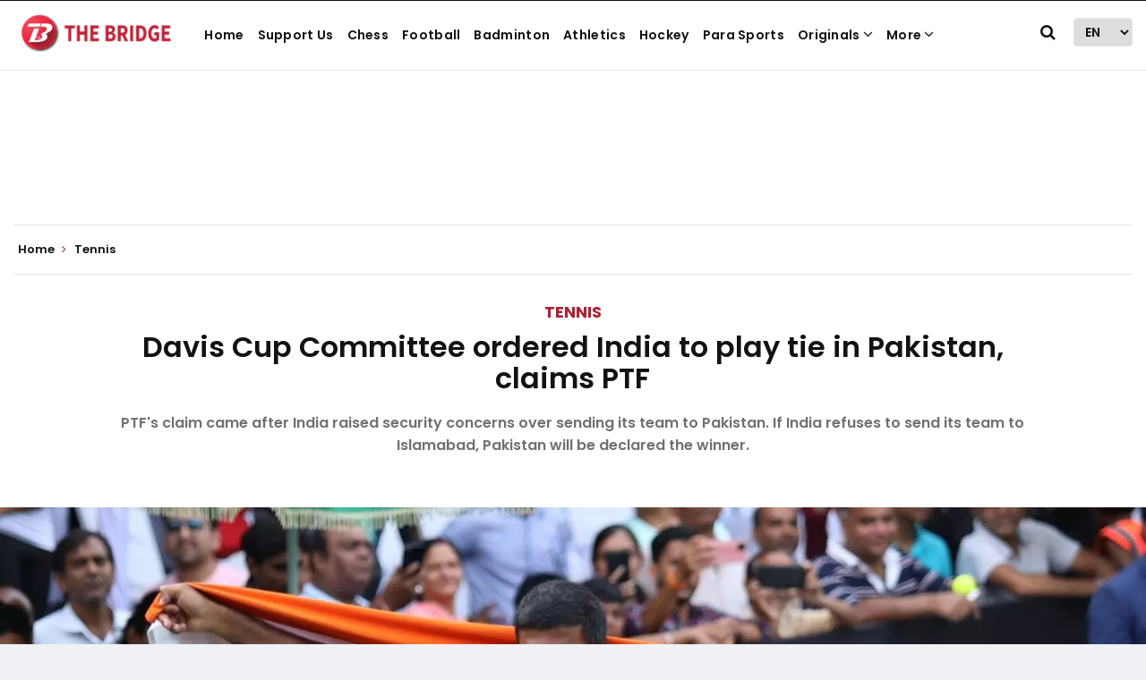

--- FILE ---
content_type: text/html; charset=utf-8
request_url: https://thebridge.in/tennis/davis-cup-committee-ordered-india-to-play-tie-in-pakistan-claims-ptf-44710
body_size: 75858
content:
<!DOCTYPE html><html lang="en"><head><title>Davis Cup Committee ordered India to play tie in Pakistan, claims PTF</title><link rel="icon" href="/images/ico/favicon.ico?v=1" type="image/x-icon"><link rel="shortcut icon" href="/images/ico/favicon.ico?v=1" type="image/x-icon"><meta charset="UTF-8"><meta content="IE=Edge" http-equiv="X-UA-Compatible"><meta name="viewport" content="width=device-width, initial-scale=1.0, maximum-scale=10.0,user-scalable=yes,minimum-scale=1.0"><script type="application/ld+json">   {
    "@context" : "https://schema.org",
    "@type" : "Article",
    "name" : "The Bridge - Home of Indian Sports",  "author" : {"@type" : "Person","name" : "The Bridge Desk","url" : "https://thebridge.in/author/bridge-desk","jobTitle" : "Editor","image" : { "@context" : "https://schema.org",  "@type" : "ImageObject",  "contentUrl" : "https://thebridge.in/h-upload/2021/04/22/3401-4e9cc6bd-465d-4edf-b3d9-af71aaa19010.webp"},"sameAs" : ["https://m.facebook.com/TheBridgeIN/","https://www.twitter.com/the_bridge_in","https://www.linkedin.com/company/the-bridge.in"]},
    "datePublished" : "2023-11-10T14:06:47+05:30",
    "dateModified" : "2023-11-10T14:07:03+05:30",
    "keywords" : "Davis Cup, Davis Cup Committee, PTF, AITF, India pakustan tennis", "interactivityType":"mixed","alternativeHeadline":"Davis Cup Committee ordered India to play tie in Pakistan, claims PTF",
    "inLanguage" : "en",
    "headline" : "Davis Cup Committee ordered India to play tie in Pakistan, claims PTF",
     "image" : {
      "@context" : "https://schema.org",
      "@type" : "ImageObject",
      "contentUrl" : "https://thebridge.in/h-upload/2023/09/17/49982-rohan-bopanna.webp",
      "height": 900,
      "width" : 1500,
      "url" : "https://thebridge.in/h-upload/2023/09/17/49982-rohan-bopanna.webp"
     }, "articleSection" : "Tennis",
    "articleBody" : "The Pakistan Tennis Federation (PTF) said on Friday that the International Tennis Federation's Davis Cup Committee had asked India to play its tie in Pakistan.PTF's claim came after India raised security concerns over sending its team to Pakistan.   “The ITF has said that Pakistan will retain its hosting rights and has rejected the security concerns raised by India,” a PTF official told news agency PTI.   The Davis Cup Committee has accepted the PTF presentation against the All Indian Tennis Association’s (AITA) refusal to send its Davis Cup team to Pakistan for the Group I Playoff tie in Islamabad in the first week of February.  According to the official, the ITF has made it clear that if AITA does not send its team to Islamabad for the tie, Pakistan will be declared the winner.\"There is no basis for India having security concerns about playing in Pakistan,” the official said.  AITF recently told the Davis Cup Committee that it would be impossible for India to send the team to Pakistan and demanded a neutral venue.   Since then the PTF president Salim Saifullah Khan has taken up the matter with ITF, seeking clarification.   Since the 2008 Mumbai terrorist attack, India has consistently refused to travel to Pakistan for any sports events.   In 2019, India's Davis Cup tie against Kazakhstan was moved out of Pakistan on the advice of the ITF.  ",
    "description" : "PTF's claim came after India raised security concerns over sending its team to Pakistan. If India refuses to send its team to Islamabad, Pakistan will be declared the winner. ",
    "url" : "https://thebridge.in/tennis/davis-cup-committee-ordered-india-to-play-tie-in-pakistan-claims-ptf-44710",
    "publisher" : {
      "@type" : "Organization",
       "name" : "The Bridge - Home of Indian Sports",
       "url"  : "https://thebridge.in",
       "sameAs" : [],
       "logo" : {
          "@context" : "https://schema.org",
          "@type" : "ImageObject",
          "contentUrl" : "https://thebridge.in/images/logo.png",
          "height": "60",
          "width" : "600",
          "name"  : "The Bridge - Home of Indian Sports - Logo",
          "url" : "https://thebridge.in/images/logo.png"
      }
     },
      "mainEntityOfPage": {
           "@type": "WebPage",
           "@id": "https://thebridge.in/tennis/davis-cup-committee-ordered-india-to-play-tie-in-pakistan-claims-ptf-44710"
        }
  }</script><script type="application/ld+json">   {
    "@context" : "https://schema.org",
    "@type" : "NewsArticle", "author" : {"@type" : "Person","name" : "The Bridge Desk","url" : "https://thebridge.in/author/bridge-desk","jobTitle" : "Editor","image" : { "@context" : "https://schema.org",  "@type" : "ImageObject",  "contentUrl" : "https://thebridge.in/h-upload/2021/04/22/3401-4e9cc6bd-465d-4edf-b3d9-af71aaa19010.webp"},"sameAs" : ["https://m.facebook.com/TheBridgeIN/","https://www.twitter.com/the_bridge_in","https://www.linkedin.com/company/the-bridge.in"]},
    "datePublished" : "2023-11-10T14:06:47+05:30",      "dateModified" : "2023-11-10T14:07:03+05:30",    "keywords" : "Davis Cup, Davis Cup Committee, PTF, AITF, India pakustan tennis","about": [ { "@type":"Thing","name":"Davis Cup"}, { "@type":"Thing","name":"Tennis"}, { "@type":"Thing","name":"Indian tennis"}],"genre":"Tennis", "interactivityType":"mixed","alternativeHeadline":"Davis Cup Committee ordered India to play tie in Pakistan, claims PTF",
    "inLanguage" : "en",
    "headline" : "Davis Cup Committee ordered India to play tie in Pakistan, claims PTF",
     "image" : {
      "@context" : "https://schema.org",
      "@type" : "ImageObject",
      "contentUrl" : "https://thebridge.in/h-upload/2023/09/17/49982-rohan-bopanna.webp",
      "height": 900,
      "width" : 1500,
      "url" : "https://thebridge.in/h-upload/2023/09/17/49982-rohan-bopanna.webp"
     }, "articleSection" : "Tennis",
    "articleBody" : "The Pakistan Tennis Federation (PTF) said on Friday that the International Tennis Federation's Davis Cup Committee had asked India to play its tie in Pakistan.PTF's claim came after India raised security concerns over sending its team to Pakistan.   “The ITF has said that Pakistan will retain its hosting rights and has rejected the security concerns raised by India,” a PTF official told news agency PTI.   The Davis Cup Committee has accepted the PTF presentation against the All Indian Tennis Association’s (AITA) refusal to send its Davis Cup team to Pakistan for the Group I Playoff tie in Islamabad in the first week of February.  According to the official, the ITF has made it clear that if AITA does not send its team to Islamabad for the tie, Pakistan will be declared the winner.\"There is no basis for India having security concerns about playing in Pakistan,” the official said.  AITF recently told the Davis Cup Committee that it would be impossible for India to send the team to Pakistan and demanded a neutral venue.   Since then the PTF president Salim Saifullah Khan has taken up the matter with ITF, seeking clarification.   Since the 2008 Mumbai terrorist attack, India has consistently refused to travel to Pakistan for any sports events.   In 2019, India's Davis Cup tie against Kazakhstan was moved out of Pakistan on the advice of the ITF.  ",
    "description" : "PTF's claim came after India raised security concerns over sending its team to Pakistan. If India refuses to send its team to Islamabad, Pakistan will be declared the winner. ",
    "url" : "https://thebridge.in/tennis/davis-cup-committee-ordered-india-to-play-tie-in-pakistan-claims-ptf-44710",
    "publisher" : {
      "@type" : "Organization",
       "name" : "The Bridge - Home of Indian Sports",
       "url"  : "https://thebridge.in",
       "sameAs" : [],
       "logo" : {
          "@context" : "https://schema.org",
          "@type" : "ImageObject",
          "contentUrl" : "https://thebridge.in/images/logo.png",
          "height": "60",
          "width" : "600",
          "name"  : "The Bridge - Home of Indian Sports - Logo",
          "url" : "https://thebridge.in/images/logo.png"
      }
     },
      "mainEntityOfPage": {
           "@type": "WebPage",
           "@id": "https://thebridge.in/tennis/davis-cup-committee-ordered-india-to-play-tie-in-pakistan-claims-ptf-44710"
        }
  }</script><script type="application/ld+json">   {
    "@context" : "https://schema.org",
    "@type" : "Organization",
    "url" : "https://thebridge.in",
    "name" : "The Bridge - Home of Indian Sports",
    "sameAs" : [], 
    "logo" : {
          "@context" : "https://schema.org",
          "@type" : "ImageObject",
          "contentUrl" : "https://thebridge.in/images/logo.png",
          "height": "60",
          "width" : "600",
          "name"  : "The Bridge - Home of Indian Sports - Logo",
          "url" : "https://thebridge.in/images/logo.png"
    }
  }</script><script type="application/ld+json">   {
    "@context" : "https://schema.org",
    "@type" : "WebSite",
    "name" : "The Bridge - Home of Indian Sports",
    "author" : {
      "@type" : "Organization",
      "name" : "The Bridge - Home of Indian Sports"
    },
    "keywords" : "Davis Cup, Davis Cup Committee, PTF, AITF, India pakustan tennis",
    "interactivityType" : "mixed",
    "inLanguage" : "",
    "headline" : "Davis Cup Committee ordered India to play tie in Pakistan, claims PTF",
    "copyrightHolder" : "The Bridge - Home of Indian Sports",
    "image" : {
      "@context" : "https://schema.org",
      "@type" : "ImageObject",
      "contentUrl" : "https://thebridge.in/h-upload/2023/09/17/49982-rohan-bopanna.webp",
      "height": 900,
      "width" : 1500,
      "url" : "https://thebridge.in/h-upload/2023/09/17/49982-rohan-bopanna.webp"
     },
    "url" : "https://thebridge.in/tennis/davis-cup-committee-ordered-india-to-play-tie-in-pakistan-claims-ptf-44710",
    "publisher" : {
      "@type" : "Organization",
       "name" : "The Bridge - Home of Indian Sports",
       "logo" : {
          "@context" : "https://schema.org",
          "@type" : "ImageObject",
          "contentUrl" : "https://thebridge.in/images/logo.png",
          "height": "60",
          "width" : "600",
          "name"  : "The Bridge - Home of Indian Sports - Logo",
          "url" : "https://thebridge.in/images/logo.png"
       }
     }
  }</script><script type="application/ld+json">   {
    "@context" : "https://schema.org",
    "@type" : "BreadcrumbList",
    "name" : "BreadcrumbList",
    "itemListElement": [{ "@type":"ListItem","position":"1","item":{ "@id":"https://thebridge.in","name":"Home"}},{"@type":"ListItem","position":"2","item":{"@id":"https://thebridge.in/tennis","@type":"WebPage","name":"Tennis"}},{"@type":"ListItem","position":"3","item":{"@id":"https://thebridge.in/tennis/davis-cup-committee-ordered-india-to-play-tie-in-pakistan-claims-ptf-44710","@type":"WebPage","name":"Davis Cup Committee ordered India to play tie in Pakistan, claims PTF"}}]
  }</script><script type="application/ld+json">   {
    "@context" : "https://schema.org",
    "@type" : "SiteNavigationElement",
    "name":["Support Us","Chess","Football","Badminton","Athletics","Hockey","Para Sports","Originals","Fitness and Wellness","Quiz","ESports","Brand Connect Solutions"], "url":["https://thebridge.in/support-us","https://thebridge.in/chess","https://thebridge.in/football","https://thebridge.in/badminton","https://thebridge.in/athletics","https://thebridge.in/hockey","https://thebridge.in/para-sports","https://thebridge.in/","https://thebridge.in/fitness-wellness","https://thebridge.in/quiz","https://thebridge.in/esports","https://thebridge.in/brand-connect-solutions"]
  }</script><script type="application/ld+json">   {
    "@context" : "https://schema.org",
    "@type" : "WebPage",
    "name" : "Davis Cup Committee ordered India to play tie in Pakistan, claims PTF",
    "description" : "PTF's claim came after India raised security concerns over sending its team to Pakistan. If India refuses to send its team to Islamabad, Pakistan will be declared the winner.",
    "keywords" : "Davis Cup, Davis Cup Committee, PTF, AITF, India pakustan tennis",
    "inLanguage" : "en",
    "url" : "https://thebridge.in/tennis/davis-cup-committee-ordered-india-to-play-tie-in-pakistan-claims-ptf-44710",
    "author" : {
      "@type" : "Person",
      "name" : "The Bridge - Home of Indian Sports"
     },
      "speakable": {
          "@context": "https://schema.org",
          "@type": "SpeakableSpecification",
          "xPath": [
              "//h1",
              "/html/head/meta[@name='description']/@content"
          ]
    },
    "publisher" : {
      "@type" : "Organization",
       "name" : "The Bridge - Home of Indian Sports",
       "url"  : "https://thebridge.in",
       "sameAs" : [],
       "logo" : {
          "@context" : "https://schema.org",
          "@type" : "ImageObject",
          "contentUrl" : "https://thebridge.in/images/logo.png",
          "height": "60",
          "width" : "600"
      }
     }
   }</script><meta name="image" content="https://thebridge.in/h-upload/2023/09/17/49982-rohan-bopanna.webp"><meta name="description" content="PTF's claim came after India raised security concerns over sending its team to Pakistan. If India refuses to send its team to Islamabad, Pakistan will be declared the winner."><meta name="application-name" content="The Bridge - Home of Indian Sports"><meta name="keywords" content="Davis Cup, Davis Cup Committee, PTF, AITF, India pakustan tennis"><link rel="preload" as="script" href="/scripts/hocalwirecommlightp1.min.fca3546f.js" crossorigin="anonymous"><link rel="preload" as="script" href="/scripts/hocalwirecommlightp2.min.4d3c5d54.js" crossorigin="anonymous"><link rel="preload" as="script" href="/scripts/themesportjs.min.0bab016e.js" crossorigin="anonymous"><link rel="preload" as="style" href="/styles/themesportfile.min.62e0b1d3.css" crossorigin="anonymous"><meta name="news_keywords" content="Davis Cup, Davis Cup Committee, PTF, AITF, India pakustan tennis"><meta http-equiv="Content-Language" content="en"><meta name="google" content="notranslate"><meta name="author" content="The Bridge Desk"><meta name="copyright" content="The Bridge - Home of Indian Sports"><meta name="robots" content="follow, index"><meta name="robots" content="max-image-preview:large"><meta name="HandheldFriendly" content="true"><meta name="referrer" content="origin"><link rel="amphtml" href="https://thebridge.in/amp/tennis/davis-cup-committee-ordered-india-to-play-tie-in-pakistan-claims-ptf-44710"><meta name="twitter:card" content="summary_large_image"><meta property="og:url" content="https://thebridge.in/tennis/davis-cup-committee-ordered-india-to-play-tie-in-pakistan-claims-ptf-44710"><meta property="og:locale" content="en_IN"><meta name="twitter:url" content="https://thebridge.in/tennis/davis-cup-committee-ordered-india-to-play-tie-in-pakistan-claims-ptf-44710"><link rel="alternate" type="application/rss+xml" title="Tennis" href="https://thebridge.in/category/tennis/google_feeds.xml"><link rel="alternate" type="application/rss+xml" title="What's Latest" href="https://thebridge.in/category/latest/google_feeds.xml"><meta property="fb:app_id" content="498164231566645"><meta property="og:type" content="article"><meta property="og:title" content="Davis Cup Committee ordered India to play tie in Pakistan, claims PTF"><meta property="og:description" content="PTF's claim came after India raised security concerns over sending its team to Pakistan. If India refuses to send its team to Islamabad, Pakistan will be declared the winner."><meta property="og:image" content="https://thebridge.in/h-upload/2023/09/17/49982-rohan-bopanna.jpg" itemprop="image"><meta property="og:image:secure_url" content="https://thebridge.in/h-upload/2023/09/17/49982-rohan-bopanna.jpg" itemprop="image"><meta property="twitter:title" content="Davis Cup Committee ordered India to play tie in Pakistan, claims PTF"><meta property="twitter:description" content="PTF's claim came after India raised security concerns over sending its team to Pakistan. If India refuses to send its team to Islamabad, Pakistan will be declared the winner."><meta property="twitter:image" content="https://thebridge.in/h-upload/2023/09/17/49982-rohan-bopanna.webp"><meta property="twitter:image:alt" content="Davis Cup Committee ordered India to play tie in Pakistan, claims PTF"><meta property="article:published_time" content="2023-11-10T14:06:47+05:30"><meta property="article:modified_time" content="2023-11-10T14:07:03+05:30"><meta property="article:updated_time" content="2023-11-10T14:07:03+05:30"><meta property="article:section" content="Tennis"><meta property="article:tag" content="Davis Cup"><meta property="article:tag" content="Tennis"><meta property="article:tag" content="Indian tennis"><meta property="og:image:width" content="1200"><meta property="og:image:height" content="630"><meta property="fb:use_automatic_ad_placement" content="enable=true ad_density=default"><meta name="original-source" content="https://thebridge.in/tennis/davis-cup-committee-ordered-india-to-play-tie-in-pakistan-claims-ptf-44710"><!-- -preloadImage = preloadImage.replace(".webp",".jpg")--><link rel="preload" fetchpriority="high" as="image" href="https://thebridge.in/h-upload/2023/09/17/49982-rohan-bopanna.webp"><!-- -var preloadImage = meta.image--><!-- -if(meta.imageOriginalWebp){--><!--     -preloadImage = preloadImage.replace(".jpg",".webp")--><!-- -}--><!-- link(rel='preload' as='image' href="#{preloadImage}")--><!-- include dnsprefetch--><script type="5b35b5a8d1d4913a5f5223a4-text/javascript">window.dynamicPage ="true";
window.support_article_infinite_scroll ="true";
window.similar_news_infinite_scroll ="true";
window.xhrPageLoad ="";
window.isNewsArticlePage ="true";</script><script type="5b35b5a8d1d4913a5f5223a4-text/javascript">window.infiniteScrollUrls = [];
window.infiniteScroll=true;</script><script type="5b35b5a8d1d4913a5f5223a4-text/javascript">window.ignoreCoreScripts = "true";
window.exclude_dynamic_links_only =  "";
window.disable_unveil = "";
window.enableTransliteration = "";
window.extra_whatsapp_share_message = "";

window.auto_play_videos_in_view = "";
window.comment_post_as = "";

</script><script type="5b35b5a8d1d4913a5f5223a4-text/javascript">window.load_theme_resource_after_pageLoad = "true"
</script><script type="5b35b5a8d1d4913a5f5223a4-text/javascript">window.single_source_news_url = ""
window.popup_ad_cookie_duration = ""
window.popup_ad_display_duration = ""
window.road_blocker_ad_cookie_duration="120"
window.road_blocker_ad_display_duration="15"
window.epaperClipRatio="7"
window.scriptLoadDelay=parseInt("1")
window.scriptLoadDelayExternalScripts=parseInt("4000")
window.windowLoadedDelay=parseInt("")
window.exclude_common_ga="true"
window.exclude_all_ga=""
window.payment_success_redirect_url = ""
window.refresh_pages_on_interval = {};
window.refresh_pages_on_interval_using_ajax = {};

window.maxAllowCropHeightFactor = ""
window.clipLogo = ""
window.disable_hcomment_email_mandatory = ""
window.disable_hcomment_name_mandatory = ""
window.track_pageview_only_once_infinite =  ""

window.sidekick_ad_cookie_duration = ""
window.sidekick_ad_display_duration = ""
window.sidekick_ad_autostart_duration = ""
window.pushdown_ad_close_duration = ""

window.ignore_webp_supprt_check = ""
window.max_dynamic_links_count = ""

window.use_non_ajax_path_for_mixin =  ""
window.no_show_initial_popup =  ""

window.use_advance_search_as_default = ""
window.locationContentPage = ""
window.showUTMCookie = ""
window.updateXHRCanonicalToSelf = ""
window.makeDynamicXHRPageDirectUrl = ""
window.showPopUpToFillProfileDetails = ""
window.mandatoryProfileCookieDuration = ""</script><script async="" src="https://www.googletagmanager.com/gtag/js?id=G-ZN22YWNRG5" type="5b35b5a8d1d4913a5f5223a4-text/javascript"></script><script type="5b35b5a8d1d4913a5f5223a4-text/javascript">var cMap = {"content_url":"/tennis/davis-cup-committee-ordered-india-to-play-tie-in-pakistan-claims-ptf-44710","page_type":"article","content_id":"44710","content_type":"article","create_by_author_name":"NA","create_by_author_id":"NA","title":"Davis Cup Committee ordered India to play tie in Pakistan, claims PTF","published_date":"2023-11-10 08:36:47","modification_date":"2023-11-10 08:37:03","word_count":"NA","error_status":"NA","author_name":"The Bridge Desk","author_id":"151","primary_category_name":"Tennis","primary_category_id":"332","secondary_category_name":"Tennis","secondary_category_id":"332"}
window.dataLayer = window.dataLayer || [];
function gtag(){dataLayer.push(arguments);}
gtag('js', new Date());
gtag('config', 'G-ZN22YWNRG5',cMap);</script><script type="5b35b5a8d1d4913a5f5223a4-text/javascript">window.FBCODE = "498164231566645";</script><script type="5b35b5a8d1d4913a5f5223a4-text/javascript">window.insetLinkInCopy = '' || true;
window.insetLinkInCopyLoggedIn = '';
</script><script type="5b35b5a8d1d4913a5f5223a4-text/javascript">window.trackingPageType = "dynamic";</script><script type="5b35b5a8d1d4913a5f5223a4-text/javascript">window.userDataToBePassedBack = {};</script><script type="5b35b5a8d1d4913a5f5223a4-text/javascript">window.externalResourcesVersion = "1";
window.externalResources = "https://www.instagram.com/embed.js,https://connect.facebook.net/en_US/sdk.js,https://pagead2.googlesyndication.com/pagead/js/adsbygoogle.js,https://securepubads.g.doubleclick.net/tag/js/gpt.js,https://platform.twitter.com/widgets.js,https://jsc.mgid.com/t/h/thebridge.in.1199282.js,https://cdn.izooto.com/scripts/0f4d6d4289f80f0d4ecc70317da7799b3cf72133.js,htps://a.vdo.ai/core/v-thebridge-in/vdo.ai.js";
window.externalResourcesLength = "8";</script><script type="5b35b5a8d1d4913a5f5223a4-text/javascript">window.Constants = {"url":{"xhrLogin":"/xhr/admin/login/loginUser","xhrLoginOrRegister":"/xhr/admin/login/loginOrRegisterUser","xhrRegister":"/xhr/admin/login/registerUser","xhrVerify":"/xhr/admin/login/verifyUser","xhrVerifyEmail":"/xhr/admin/login/verifyEmail","xhrForgotPassword":"/xhr/admin/login/forgotPassword","xhrResetPassword":"/xhr/admin/login/reset-password","xhrLogout":"/xhr/admin/login/logout","xhrRegenerateEmailCode":"/xhr/admin/login/regenerateEmailCode","xhrRegenerateWhatsAppLink":"/xhr/admin/login/regenerateWhatsAppLink"}};</script><script type="5b35b5a8d1d4913a5f5223a4-text/javascript">window.enable_webp_images = "true";</script><script type="5b35b5a8d1d4913a5f5223a4-text/javascript">window.userDeviceType = "d";</script><script type="5b35b5a8d1d4913a5f5223a4-text/javascript">window.hasIntagram = ""
window.hasTwitter = ""
window.isIOS = ""
window.sendNewsReadState = "false"
window.image_quality_percentage = ""
window.enable_js_image_compress = ""
window.local_date_time_format = ""
window.partnerName  = "The Bridge - Home of Indian Sports"
window.partnerCopyrightName  = "The Bridge - Home of Indian Sports"
window.ignoreInitialDFPIdChange = "";
window.tooltipMobileSidePadding = "";

window.isAdFree = "0";

window.isPremiumContent = "";
window.delaySecThemeScriptsAction = ""
window.delaySecThemeScriptsActionOthers = ""

window.ignore_also_read_image = ""

window.ip_based_login_enabled = ""; 
window.chars_per_min_read = "1000";
window.user_review_content_id = "";
window.user_review_content_id_ugc = "";
window.custom_data_to_be_passed = "";
window.includePartyTownScript = "";
window.open_paymentgate_default_on_checkout ="";
window.adCustomContentName = "";
window.subscriptionPageUrl = "";

window.externalSubscriberLandingUrl = "";
window.partner_coupon_discount_message = "";

window.autoSlideGallery = "";
window.autoSlideGalleryTimeout = "";

window.isContentPageForSubscription = "true";


window.refresh_website_in_interval_using_ajax = "/";

window.callValidateIPLoginAlways = "/";

window.ignoreAddingRandonQueryInYoutubeResize = "";

window.convertToNepaliDate = "";

window.articleViewScrollInfiniteOffset = "";

window.road_blocker_ad_delayed_duration = "";
window.popup_ad_delayed_duration = "";
window.adBlockerCookieShowDuration = "";
window.removeValidateCaptchaInRegister = "";
window.partnerOriginalName = "";
</script><link rel="preload" href="/theme_sport/fonts/Poppins/Poppins-Regular.ttf" as="font" crossorigin="anonymous"> <link rel="preload" href="/theme_sport/fonts/Poppins/Poppins-Bold.ttf" as="font" crossorigin="anonymous"> <link rel="preload" href="/theme_sport/fonts/Poppins/Poppins-SemiBold.ttf" as="font" crossorigin="anonymous"> <link rel="preload" href="/theme_sport/fonts/Work_Sans/static/WorkSans-Regular.ttf" as="font" crossorigin="anonymous"> <link rel="preload" href="/theme_sport/fonts/Work_Sans/static/WorkSans-Bold.ttf" as="font" crossorigin="anonymous"><!-- -if(typeof data!="undefined" && data['extra_header_tags'] && data['extra_header_tags']['templateData'] && data['extra_header_tags']['templateData']['content']){--><!--     !{data['extra_header_tags']['templateData']['content']}--><!-- -}--><style type="text/css" class="styles">body img,iframe,video{max-width:100%}.hide-scroll{overflow:hidden}img{height:auto}.details-content-story iframe.note-video-clip{width:100%}body,html{-webkit-overflow-scrolling:touch}#content{-webkit-overflow-scrolling:touch}#content{height:100%}#main #content{display:inline}.hide{display:none!important}.soft-hide{display:none}.bg-404{background:url(/images/404.jpg);background-repeat:no-repeat;background-size:100%;background-position:center;background-blend-mode:screen;min-height:400px;text-align:center}.bg-404 .error404-content{background:#fff;padding:20px;font-size:30px;opacity:.8}a img{max-width:100%}.newsSocialIcons li a{color:#fff}.newsSocialIcons li a:hover{text-decoration:none!important}.newsSocialIcons li a i{margin-right:4px}.newsSocialIcons{width:100%;display:inline-block;text-align:right}.newsSocialIcons a{padding:5px;display:inline-block}.hocalwire-cp-authors-social,.newsSocialIcons ul{width:100%;padding-left:0}.hocalwire-cp-authors-social{text-align:left}.newsSocialIcons li{list-style:none!important;width:25px;height:25px;text-decoration:none;font-family:Oswald!important;text-transform:uppercase;background:0 0;opacity:1;line-height:30px;padding:0;margin:0 3px;position:relative}.newsSocialIcons li a{color:#fff;height:21px}.newsSocialIcons li a:hover{text-decoration:none!important}.newsSocialIcons li a i{margin-right:4px}.newsSocialIcons li.facebook,.sticky li.facebook{border:0 solid #314b83;background-color:#4769a5}.newsSocialIcons li.whatsapp,.sticky li.whatsapp{border:0 solid #65bc54;background-color:#65bc54}.newsSocialIcons li.telegram,.sticky li.telegram{border:0 solid #379be5;background-color:#379be5}.newsSocialIcons li.pintrest{border:0;background-color:#d50c22}.newsSocialIcons li.twitter,.sticky li.twitter{border:0 solid #000;background-color:#000}.newsSocialIcons li.googleplus{border:0 solid #ab2b1d;background-color:#bf3727}.newsSocialIcons li.gplus{border:0 solid #ab2b1d;background-color:#bf3727}.newsSocialIcons li.linkedin,.sticky li.linkedin{border:0 solid #278cc0;background-color:#2ba3e1}.newsSocialIcons li.tumblr{border:0 solid #2c3c4c;background-color:#34495e}.newsSocialIcons li.pinterest,.sticky li.printrest{border:0 solid #ae1319;background-color:#cd252b}.newsSocialIcons li.email{border:0 solid #4b3b3b;background-color:#4b3b3b}.newsSocialIcons li.mail,.sticky li.mail{border:0 solid #18ae91;background-color:#1abc9c}.sticky li.email,.sticky li.mail{border:0 solid #4b3b3b;background-color:#4b3b3b}.newsSocialIcons li.print{border:0 solid #000;background-color:#000}.sticky li.print{border:0 solid #000;background-color:#000}.newsSocialIcons li.youtube{border:0 solid #e62117;background-color:#e62117}.newsSocialIcons li.insta{border:0 solid #0526c5;background-color:#0526c5}.newsSocialIcons li img{vertical-align:top}.newsSocialIcons ul{border-radius:3px;padding:5px;z-index:10;float:left;clear:both}.newsSocialIcons.right-navigation ul li+li{display:none;float:left;border-radius:30px;padding-top:2px}.newsSocialIcons li{float:left;border-radius:30px}.listing-social-share .newsSocialIcons li{border-radius:30px!important}.margin-top10{margin-top:10px}.sticky-container{position:fixed;top:40%;z-index:11111111111}.sticky-container ul li p{padding:5px}.sticky li.facebook{border:0 solid #314b83;background-color:#4769a5}.sticky li.twitter{border:0 solid #000;background-color:#000}.sticky li.googleplus{border:0 solid #ab2b1d;background-color:#bf3727}.sticky li.gplus{border:0 solid #ab2b1d;background-color:#bf3727}.sticky li.linkedin{border:0 solid #278cc0;background-color:#2ba3e1}.sticky li.tumblr{border:0 solid #2c3c4c;background-color:#34495e}.sticky li.pinterest{border:0 solid #ae1319;background-color:#cd252b}.sticky li.mail{border:0 solid #18ae91;background-color:#1abc9c}.sticky li.youtube{border:0 solid #e62117;background-color:#e62117}.sticky-container .fab{background:#03a9f4;width:37px;height:37px;text-align:center;color:#fff;box-shadow:0 0 3px rgba(0,0,0,.5),3px 3px 3px rgba(0,0,0,.25);position:fixed;right:1/4 * 3 * 64px;font-size:2.6667em;display:inline-block;cursor:default;bottom:100px;right:10px;z-index:10;box-sizing:border-box;padding:0 8px}.sticky-container .fab .not-logged-in img{vertical-align:top}.sticky-container .fab .logged-in img{vertical-align:top}.sticky-container .fab.child{right:(64px - 1 / 3 * 2 * 64px)/2 + 1/4 * 3 * 64px;width:1/3 * 2 * 64px;height:1/3 * 2 * 64px;display:none;opacity:0;font-size:2em}.sticky .fab img{height:auto;width:auto}.backdrop{position:fixed;top:0;left:0;width:100%;height:100%;background:#ececec;opacity:.3;display:none}#masterfab img{margin:auto;display:block;height:auto}#masterfab{padding:10px;max-width:38px;box-sizing:border-box}.details-content-story{overflow:hidden;display:inherit}.cd-top{cursor:pointer;position:fixed;bottom:100px;left:10px;width:35px;height:35px;background-color:#434343;box-shadow:0 0 10px rgba(0,0,0,.05);overflow:hidden;text-indent:100%;white-space:nowrap;background:rgba(232,98,86,.8) url(/images/cd-top-arrow.svg) no-repeat center 50%;visibility:hidden;opacity:0;-webkit-transition:opacity .3s 0s,visibility 0s .3s;-moz-transition:opacity .3s 0s,visibility 0s .3s;transition:opacity .3s 0s,visibility 0s .3s}.cd-top.cd-fade-out,.cd-top.cd-is-visible,.no-touch .cd-top:hover{-webkit-transition:opacity .3s 0s,visibility 0s 0s;-moz-transition:opacity .3s 0s,visibility 0s 0s;transition:opacity .3s 0s,visibility 0s 0s}.cd-top.cd-is-visible{visibility:visible;opacity:1;z-index:9999}.cd-top.cd-fade-out{opacity:.5}@-webkit-keyframes placeHolderShimmer{0%{background-position:-468px 0}100%{background-position:468px 0}}@keyframes placeHolderShimmer{0%{background-position:-468px 0}100%{background-position:468px 0}}.mixin-loader-wrapper{background-color:#e9eaed;color:#141823;padding:5px;border:1px solid #ccc;margin:0 auto 1em}.mixin-loader-item{background:#fff;border:1px solid;border-color:#e5e6e9 #dfe0e4 #d0d1d5;border-radius:3px;padding:12px;margin:0 auto}.placeholder_top{background:#fff;padding:5px;display:inline-block}.mixin-placeholder-details-wrapper{z-index:99;left:30%;display:inline-block;top:50px;color:#000;background:#0f0f0f;color:#fff;padding:10px}.placeholder_top .animated-background{-webkit-animation-duration:1s;animation-duration:1s;-webkit-animation-fill-mode:forwards;animation-fill-mode:forwards;-webkit-animation-iteration-count:infinite;animation-iteration-count:infinite;-webkit-animation-name:placeHolderShimmer;animation-name:placeHolderShimmer;-webkit-animation-timing-function:linear;animation-timing-function:linear;background:#f6f7f8;background:#eee;background:-webkit-gradient(linear,left top,right top,color-stop(8%,#eee),color-stop(18%,#ddd),color-stop(33%,#eee));background:-webkit-linear-gradient(left,#eee 8%,#ddd 18%,#eee 33%);background:linear-gradient(to right,#eee 8%,#ddd 18%,#eee 33%);-webkit-background-size:800px 104px;background-size:800px 104px}.hocal_col{width:100%;padding-top:5px;padding-bottom:5px}.padding_10{padding:10%}.padding_20{padding:20%}.placeholder_top .img.small{height:60px;max-width:80px}.placeholder_top .img.medium{height:150px;max-width:250px}.placeholder_top .img.big{height:300px;max-width:500px}.placeholder_top .img.supper-big{height:450px;max-width:750px}.content{margin-bottom:10px}.placeholder_top .content.small{height:10px;padding-left:5px;padding-right:5px}.placeholder_top .content.medium{height:20px;padding-left:10px;padding-right:10px}.placeholder_top .content.large{height:30px;padding-left:15px;padding-right:15px}.hocal_col_12{width:100%}.hocal_col_9{width:75%}.hocal_col_8{width:60%}.hocal_col_6{width:50%}.hocal_col_4{width:33%}.hocal_col_3{width:25%}.hocal_row{display:block}.hocal_col{display:block;float:left;position:relative}.placeholder_top .play{display:block;width:0;height:0;border-top:$size solid transparent;border-bottom:$size solid transparent;border-left:($size*$ratio) solid $foreground;margin:($size * 2) auto $size auto;position:relative;z-index:1;transition:all $transition-time;-webkit-transition:all $transition-time;-moz-transition:all $transition-time;left:($size*.2)}.placeholder_top .play:before{content:'';position:absolute;top:-75px;left:-115px;bottom:-75px;right:-35px;border-radius:50%;z-index:2;transition:all .3s;-webkit-transition:all .3s;-moz-transition:all .3s}.placeholder_top .play:after{content:'';opacity:0;transition:opacity .6s;-webkit-transition:opacity .6s;-moz-transition:opacity .6s}.details-content-story .inside_editor_caption.float-left,.details-content-story img.float-left{padding-right:10px;padding-bottom:10px;float:left;left:0}.details-content-story .inside_editor_caption.float-right,.details-content-story img.float-right{padding-left:10px;padding-bottom:10px;float:right;right:0}.details-content-story .image_caption{background:0 0}.details-content-story div,.details-content-story p{margin-bottom:15px!important;line-height:1.4;margin:0 auto}.details-content-story div.pasted-from-word-wrapper{margin-bottom:0!important}.details-content-story div.inside_editor_caption{display:none}.details-content-story .inside_editor_caption.edited-info{display:block}.details-content-story img{max-width:100%}.details-content-story .inside_editor_caption.float-left{margin-top:10px}.details-content-story .inside_editor_caption.float-right{margin-top:10px}.details-content-story img.float-none{margin:auto;float:none}.details-content-story .inside_editor_caption{font-size:16px;padding:2px;text-align:center;bottom:-20px;width:100%}.details-content-story .image-and-caption-wrapper{position:relative;margin-bottom:20px}.image-and-caption-wrapper{max-width:100%!important}.details-content-story .image-and-caption-wrapper.float-left{float:left;padding-right:10px;padding-bottom:10px}.details-content-story .image-and-caption-wrapper.float-right{float:right;padding-left:10px;padding-bottom:10px}.details-content-story .image-and-caption-wrapper.float-none{float:none;display:block;clear:both;left:0!important;margin:0 auto}.details-content-story .image-and-caption-wrapper.float-none img{display:block}.details-content-story .hide-on-web{display:none!important}.hide-on-web{display:none!important}.details-content-story .template-wrapper{padding:2px;width:100%}.details-content-story .template-wrapper .delete-lists-wrapper button{display:none}.details-content-story .template-wrapper .action-btn-wrapper{display:none}.details-content-story .list-item-heading{font-size:18px;margin-bottom:20px}.details-content-story li.list-item{margin-bottom:20px}.details-content-story .action-btn-wrapper span{padding:5px;margin:2px;background:#ccc}.details-content-story .template-wrapper{padding:2px;width:100%}.details-content-story .template-wrapper .delete-lists-wrapper{float:right;margin-top:10px}.details-content-story .template-wrapper .delete-lists-wrapper button{padding:10px;margin-right:10px;margin-top:-5px}.details-content-story .template-wrapper li.list-item{width:100%}.details-content-story .template-wrapper .action-btn-wrapper{float:left;margin-right:20px}.details-content-story .list-items-wrapper li{border:none!important}.details-content-story .list-items-wrapper.unordered-list ul{list-style-type:square}.modal_wrapper_frame{position:fixed;width:100%;top:0;height:100%;background:rgba(0,0,0,.7);opacity:1;z-index:9999999999}.modal_wrapper_frame #modal-content{position:absolute;left:20%;top:20%;right:20%;bottom:20%;border:1px solid #ccc;background:#fff}.modal_wrapper_frame .cross-btn{right:10px;top:10px;position:absolute;font-size:20px;cursor:pointer;padding:5px;z-index:9999}.modal_wrapper_frame iframe{width:100%;height:100%}.hocal_hide_on_desktop{display:none!important}.hocal_hide_on_mobile{display:block!important}.placeholder_top{width:100%}.placeholder_top .hocal_col{padding:5px;box-sizing:border-box}.also-read-media{display:none}.also-read-media-wrap{display:none}@media screen and (max-width:767px){.bg-404 .error404-content{background:#fff;padding:10px;font-size:20px}.hocal_hide_on_mobile{display:none!important}.hocal_hide_on_desktop{display:block!important}.modal_wrapper_frame #modal-content{left:2%;top:2%;right:2%;bottom:2%}.details-content-story .image-and-caption-wrapper.float-left,.details-content-story .image-and-caption-wrapper.float-right{display:inline;max-width:100%!important;float:none!important;padding:0!important}.details-content-story .inside_editor_caption.float-right,.details-content-story img.float-right{display:inline;max-width:100%!important;float:none!important;padding:0!important}.details-content-story .inside_editor_caption.float-left,.details-content-story img.float-left{display:inline;max-width:100%!important;float:none!important;padding:0!important}}#comments iframe{width:100%!important}#bottom_snackbar{width:30%;position:fixed;z-index:1;bottom:0;z-index:999999999999999999999999999999999999999999999999999999999999999999999;left:70%;background:#333}#bottom_snackbar .close-btn{position:absolute;right:3px;top:3px;padding:1px 8px;cursor:pointer;z-index:9999999999;font-size:20px;color:#fff}#bottom_snackbar.right{left:70%}#bottom_snackbar.left{left:0}#bottom_snackbar.center{left:35%}.bottom_snackbar_content{background:#0582e2}@media screen and (max-width:767px){#bottom_snackbar{width:100%}#bottom_snackbar,#bottom_snackbar.center,#bottom_snackbar.left,#bottom_snackbar.right{left:0}}.login-btn-in-message{color:#00f;text-decoration:underline;cursor:pointer;font-size:16px}.show-pass-wrap{float:right}#news_buzz_updates .buzz-timeline-wrapper{background:#f7f8f9}.buzz-timeline-wrapper .load-more-update-wrapper{text-align:center;cursor:pointer;width:100%}.buzz-timeline-wrapper .load-more-update-wrapper a{background:red;color:#fff;padding:4px 25px;display:inline-block;margin-bottom:10px}.buzz-timeline-wrapper .timeline{position:relative;max-width:1200px;margin:0 auto}.buzz-timeline-wrapper .timeline::after{content:'';position:absolute;width:6px;background-color:#c5c5c5;top:0;bottom:0;left:10%;margin-left:-3px}.buzz-timeline-wrapper .buzz-container{padding:10px 40px;position:relative;background-color:inherit;width:90%;list-style:none;box-sizing:border-box}.buzz-timeline-wrapper .buzz-container::after{content:'';position:absolute;width:25px;height:25px;right:-17px;background-color:#fff;border:4px solid #c5c5c5;top:15px;border-radius:50%;z-index:1}.buzz-timeline-wrapper .left{left:0}.buzz-timeline-wrapper .right{left:10%;text-align:right!important;float:none!important;margin-left:0!important}.buzz-timeline-wrapper .left::before{content:" ";height:0;position:absolute;top:22px;width:0;z-index:1;right:30px;border:medium solid #fff;border-width:10px 0 10px 10px;border-color:transparent transparent transparent #fff}.buzz-timeline-wrapper .right::before{content:" ";height:0;position:absolute;top:22px;width:0;z-index:1;left:30px;border:medium solid #fff;border-width:10px 10px 10px 0;border-color:transparent #fff transparent transparent}.buzz-timeline-wrapper .right::after{left:-13px}.buzz-timeline-wrapper .buzz_date{font-size:12px;color:#666}.buzz-timeline-wrapper .content{padding:10px 15px;background-color:#fff;position:relative;border-radius:6px;text-align:left}.buzz-timeline-wrapper .list_image{width:25%}.buzz-timeline-wrapper h2{margin-bottom:0!important;font-size:16px;margin-top:0;background:#fff;font-weight:400}.buzz_story{font-size:15px}.buzz-timeline-wrapper .buzz-image{float:left;margin-right:10px;max-width:50%}.buzz-timeline-wrapper .image-and-caption-wrapper{text-align:center;position:relative;display:inline-block;float:none!important;width:100%!important}.buzz-timeline-wrapper .image-and-caption-wrapper img{max-height:400px;width:auto!important;float:none!important}.buzz-timeline-wrapper .image_caption{background:#fff!important}.buzz-parent-wrapper .news_updates_heading{text-align:center}.buzz-parent-wrapper .news_updates_heading a{border-bottom:2px solid #ccc;padding-left:10px;padding-right:10px}@media screen and (max-width:600px){.buzz-timeline-wrapper .buzz-image{float:none;margin-right:0;max-width:1000%}.buzz-timeline-wrapper .list_image{width:100%}.buzz-timeline-wrapper .timeline::after{left:31px}.buzz-timeline-wrapper .buzz-container{width:100%;padding-left:70px;padding-right:25px}.buzz-timeline-wrapper .buzz-container::before{left:60px;border:medium solid #fff;border-width:10px 10px 10px 0;border-color:transparent #fff transparent transparent}.buzz-timeline-wrapper .left::after,.buzz-timeline-wrapper .right::after{left:17px}.buzz-timeline-wrapper .right{left:0}.buzz-timeline-wrapper .timeline::after{background-color:transparent}.buzz-timeline-wrapper .buzz-container{padding-left:10px;padding-right:10px}.buzz-timeline-wrapper .buzz-container::after{background-color:transparent;border:0 solid #c5c5c5}.buzz-timeline-wrapper .content{box-shadow:0 4px 8px 0 rgba(0,0,0,.2);transition:.3s}.buzz-timeline-wrapper .right::before{display:none}#news_buzz_updates .buzz-timeline-wrapper{background:#fff}.buzz-timeline-wrapper .timeline{padding:0}}.nextpage.divider{display:none;font-size:24px;text-align:center;width:75%;margin:40px auto}.nextpage.divider span{display:table-cell;position:relative}.nextpage.divider span:first-child,.nextpage.divider span:last-child{width:50%;top:13px;-moz-background-size:100% 2px;background-size:100% 2px;background-position:0 0,0 100%;background-repeat:no-repeat}.nextpage.divider span:first-child{background-image:-webkit-gradient(linear,0 0,0 100%,from(transparent),to(#000));background-image:-webkit-linear-gradient(180deg,transparent,#000);background-image:-moz-linear-gradient(180deg,transparent,#000);background-image:-o-linear-gradient(180deg,transparent,#000);background-image:linear-gradient(90deg,transparent,#000)}.nextpage.divider span:nth-child(2){color:#000;padding:0 5px;width:auto;white-space:nowrap}.nextpage.divider span:last-child{background-image:-webkit-gradient(linear,0 0,0 100%,from(#000),to(transparent));background-image:-webkit-linear-gradient(180deg,#000,transparent);background-image:-moz-linear-gradient(180deg,#000,transparent);background-image:-o-linear-gradient(180deg,#000,transparent);background-image:linear-gradient(90deg,#000,transparent)}.next-page-loader h2{color:#000;margin:0;font:.8em verdana;margin-top:20px;text-transform:uppercase;letter-spacing:.1em}.next-page-loader span{display:inline-block;vertical-align:middle;width:.6em;height:.6em;margin:.19em;background:#222;border-radius:.6em;animation:loading 1s infinite alternate}.next-page-loader span:nth-of-type(2){background:#222;animation-delay:.2s}.next-page-loader span:nth-of-type(3){background:#222;animation-delay:.4s}.next-page-loader span:nth-of-type(4){background:#222;animation-delay:.6s}.next-page-loader span:nth-of-type(5){background:#222;animation-delay:.8s}.next-page-loader span:nth-of-type(6){background:#222;animation-delay:1s}.next-page-loader span:nth-of-type(7){background:#222;animation-delay:1.2s}.pagi_wrap{width:100%;position:relative;position:relative}.pagi_wrap ul{margin:auto;display:block;text-align:center;width:100%;position:relative}.pagi_wrap ul li{display:inline-block;margin:0 15px;text-align:center;position:relative}.pagi_wrap ul li.active a{cursor:default}.pagi_wrap ul li span{color:#333;vertical-align:middle;display:inline-block;font-size:20px;line-height:45px;width:45px;height:45px;background:#dfebf9;text-align:center;border-radius:50%}.pagi_wrap ul li.active span{background:#ccc}.hocalwire-cp-authors-social,.newsSocialIcons ul{width:100%;padding-left:0}.hocalwire-cp-authors-social{text-align:center}.hocalwire-cp-authors-social li{width:20px;height:20px;padding:4px;margin:5px;display:inline-block}.hocalwire-cp-authors-social li:first-child{margin-left:0}.hocalwire-cp-authors-social li a{height:20px;position:relative;display:block}.hocalwire-cp-authors-social li.facebook,.hocalwire-cp-authors-social1 li.facebook{border:0 solid #314b83;background-color:#4769a5}.hocalwire-cp-authors-social li.twitter,.hocalwire-cp-authors-social1 li.twitter{border:0 solid #000;background-color:#000}.hocalwire-cp-authors-social li.googleplus,.hocalwire-cp-authors-social1 li.googleplus{border:0 solid #ab2b1d;background-color:#bf3727}.hocalwire-cp-authors-social li.gplus,.hocalwire-cp-authors-social1 li.gplus{border:0 solid #ab2b1d;background-color:#bf3727}.hocalwire-cp-authors-social li.linkedin,.hocalwire-cp-authors-social1 li.linkedin{border:0 solid #278cc0;background-color:#2ba3e1}.hocalwire-cp-authors-social li.dark{background-color:#ccc!important}.insert-more-buzz-here{display:inline-block;position:relative;width:100%}@keyframes loading{0%{opacity:0}100%{opacity:1}}#details-bottom-element-for-infinite-scroll{text-align:center}#state-selection{display:none}.details-content-story blockquote{width:100%;text-align:center}.details-content-story iframe{display:block;margin:0 auto;max-width:100%}.details-content-story video{width:100%;max-height:450px}.details-content-story video.hocal-uploaded-video.audio-file{max-height:70px}twitter-widget{margin:0 auto}.epaper-datepicker-img{display:inline-block;max-width:20px;position:absolute;top:10px;left:10px}.inline-block{position:relative}#epaper-datepicker{padding-left:30px}.track-on-infinite-scroll-view{min-height:1px}.cd-top{right:10px;left:auto}.buzz-timeline-wrapper .load-more-update-wrapper a.next-page-live-update,.buzz-timeline-wrapper .load-more-update-wrapper a.prev-page-live-update,.next-page-live-update,.prev-page-live-update{float:right;margin-left:10px;margin-right:10px;margin-top:20px;background:0 0;color:#000}.view-all-updates-xhr-wrap{display:block;width:100%;margin-top:20px;margin-bottom:20px;text-align:center}.view-all-updates-xhr-wrap a{background:#000!important;color:#fff!important;padding:10px 20px}.blog-share-socials-light{text-align:right}.blog-share-socials-light li{display:inline-block;position:relative;max-width:25px;margin:0 6px;border-radius:10px;text-align:right;padding:5px;box-sizing:border-box}.no-more-updates{text-align:center;color:#000;background:#cfcfcf;font-size:23px;padding:40px;margin-bottom:20px}.news-updates-pagination{width:100%;text-align:center;margin-top:20px;margin-bottom:20px;display:inline-block}.news-updates-pagination a{padding:10px;background:#000;margin:5px;color:#fff}.buzz-list-wrapper h2{padding-left:0;clear:none}.buzz-list-wrapper .latest_item h2 a{color:#000;font-size:18px;font-weight:700}.buzz-list-wrapper p{line-height:1.5}.hocalwire-editor-list li p{display:inline}.buzz-list-wrapper ul.hocalwire-editor-list li,.details-content-story ul li,.details-content-story ul.hocalwire-editor-list li{display:block!important;margin-bottom:15px}.buzz-list-wrapper ul.hocalwire-editor-list li:before,.details-content-story ul li::before,.details-content-story ul.hocalwire-editor-list li::before,.hocal_short_desc li::before{content:"\2022";color:#000;font-weight:700;display:inline-block;width:25px;margin-left:0;font-size:30px;vertical-align:sub}.details-content-story table{width:100%;margin-bottom:10px;margin-top:10px;display:block;overflow-x:scroll;border-spacing:0;border-collapse:collapse}.details-content-story table td,.details-content-story table th,.details-content-story table tr{border:1px solid #000;padding:5px;text-align:left;font-size:14px}.details-content-story table thead{background:#eaeaea}.details-content-story .h-embed-wrapper .twitter-tweet,.details-content-story .h-embed-wrapper>div{margin-left:auto;margin-right:auto}.fluid-width-video-wrapper{padding-top:0!important;display:inline-block;height:500px}.fluid-width-video-wrapper embed,.fluid-width-video-wrapper object{max-height:500px}.single-post-title{text-transform:inherit}.subscription-btn-on-login{display:none}#left-ad-full-screen{position:fixed;height:80%;top:20%;width:140px;left:10px}#right-ad-full-screen{position:fixed;height:80%;top:20%;width:140px;right:10px}.pasted-from-word-wrapper>div{margin-bottom:15px}iframe.instagram-media{margin:0 auto!important;width:100%!important;position:relative!important}.scroll div{display:inline-block}.loop-nav.pag-nav{background:#fff}.pag-nav{font-size:12px;line-height:20px;font-weight:700;text-align:center}.loop-nav{border-top:0 solid #ddd}.loop-nav-inner{border-top:1px solid #fff;padding:20px 0}.wp-pagenavi{clear:both}.pagenavi span{text-decoration:none;border:1px solid #bfbfbf;padding:3px 5px;margin:2px}.pag-nav a,.pag-nav span{color:#555;margin:0 4px 4px;border:1px solid #ccc;-webkit-border-radius:3px;border-radius:3px;display:inline-block;padding:4px 8px;background-color:#e7e7e7;background-image:-ms-linear-gradient(top,#eee,#e7e7e7);background-image:-moz-linear-gradient(top,#eee,#e7e7e7);background-image:-o-linear-gradient(top,#eee,#e7e7e7);background-image:-webkit-gradient(linear,left top,left bottom,from(#eee),to(#e7e7e7));background-image:-webkit-linear-gradient(top,#eee,#e7e7e7);background-image:linear-gradient(top,#eee,#e7e7e7);-webkit-box-shadow:inset 0 1px 0 #fff,0 1px 1px rgba(0,0,0,.1);box-shadow:inset 0 1px 0 #fff,0 1px 1px rgba(0,0,0,.1)}.pag-nav span{color:#999}.pag-nav .current{background:#f7f7f7;border:1px solid #bbb;-webkit-box-shadow:inset 0 1px 5px rgba(0,0,0,.25),0 1px 0 #fff;box-shadow:inset 0 1px 5px rgba(0,0,0,.25),0 1px 0 #fff}.pag-nav span{color:#999}.wp-pagenavi a:hover,.wp-pagenavi span.current{border-color:#000}.wp-pagenavi span.current{font-weight:700}.hocal-draggable iframe.note-video-clip{width:100%}.hocal-draggable iframe,.hocal-draggable video{text-align:center}.details-content-story ol,ol.hocalwire-editor-list{counter-reset:num_cntr;padding-left:35px}.details-content-story ol li,ol.hocalwire-editor-list li{counter-increment:num_cntr;position:relative;margin-bottom:10px}.blog-share-socials-light li,.buzz-list-wrapper .listing-items li,.sticky-container ul{list-style:none!important}.blog-share-socials-light li::before,.buzz-list-wrapper .listing-items li::before,.sticky-container ul{content:''}.sticky-container .fab img{padding:2px;margin-top:-10px}.native-fb-wrap.facebook{display:inline-block;float:left;margin-top:8px;margin-right:10px}.amp-flying-carpet-wrapper{overflow:hidden}.amp-flying-carpet-text-border{background:#000;color:#fff;padding:.25em}.amp-fx-flying-carpet{height:300px;overflow:hidden;position:relative}.amp-fx-flying-carpet-clip{position:absolute;top:0;left:0;width:100%;height:100%;border:0;margin:0;padding:0;clip:rect(0,auto,auto,0);-webkit-clip-path:polygon(0 0,100% 0,100% 100%,0 100%);clip-path:polygon(0 0,100% 0,100% 100%,0 100%)}.amp-fx-flying-carpet-container{position:fixed;top:0;width:100%;height:100%;-webkit-transform:translateZ(0);display:-webkit-box;display:-ms-flexbox;display:flex;-webkit-box-orient:vertical;-webkit-box-direction:normal;-ms-flex-direction:column;flex-direction:column;-webkit-box-align:center;-ms-flex-align:center;align-items:center;-webkit-box-pack:center;-ms-flex-pack:center;justify-content:center;max-width:320px;margin-top:120px}.dfp-ad{height:600px;width:300px;background:0 0;text-align:center;vertical-align:middle;display:table-cell;position:relative}.dfp-ad-container{position:absolute}.in-image-ad-wrap{position:absolute;bottom:0;width:100%;overflow:hidden;background:rgba(255,255,255,.5)}.in-image-ad-wrap .close-btn-in-img{display:inline-block;position:absolute;right:0;top:0;cursor:pointer}.in-image-ad-wrap .ad-content{width:100%;overflow-x:scroll}.in-image-ad-wrap .ad-content>div{margin:0 auto}.common-ad-block{margin:10px}.common-ad-block-pd{padding:10px}.popup-ad-content-wrap,.roadblocker-content-wrap{position:fixed;top:0;left:0;height:100%;width:100%;z-index:9999999}.popup-ad-content-wrap .popup-overlay-bg,.roadblocker-content-wrap .popup-overlay-bg{background:rgba(0,0,0,.5);width:100%;position:fixed;top:0;left:0;z-index:1;height:100%}.roadblocker-content-wrap .popup-overlay-bg{background:#fff}.popup-ad-content-wrap .popup-content-container,.roadblocker-content-wrap .popup-content-container{display:inline-block;width:100%;margin:0 auto;text-align:center;height:100%;position:absolute;z-index:99}.popup-ad-content-wrap .popup-content-container .center-content,.roadblocker-content-wrap .popup-content-container .center-content{position:relative;margin-top:120px}.popup-ad-content-wrap .popup-content-container .center-content .content-box,.roadblocker-content-wrap .popup-content-container .center-content .content-box{display:inline-block}.popup-ad-content-wrap .popup-content-container .center-content .content-box{max-height:550px;overflow:auto;max-width:80%}.popup-ad-content-wrap .popup-content-container .center-content .close-btn-popup,.roadblocker-content-wrap .popup-content-container .center-content .close-btn-popup{display:inline-block;position:absolute;top:0;background:#fff;color:#000!important;padding:5px 10px;cursor:pointer}.roadblocker-content-wrap .popup-content-container .close-btn-popup{position:absolute;top:10px;right:10px;background:rgba(0,0,0,.5)!important;padding:10px;color:#fff!important;cursor:pointer;z-index:999}.roadblocker-content-wrap .popup-content-container .road-blocker-timer{position:absolute;top:10px;right:48px;padding:10px;color:#000;font-size:1.3rem;cursor:pointer;z-index:999}.inline-heading-ad{display:inline-block;margin-left:10px}pre{max-width:100%;display:inline-block;position:relative;width:100%;white-space:pre-wrap;white-space:-moz-pre-wrap;white-space:-pre-wrap;white-space:-o-pre-wrap;word-wrap:break-word}.from-paytm-app .hide-for-paytm{display:none}.from-paytm-app .at-share-dock{display:none!important}@media all and (max-width:800px){.amp-fx-flying-carpet-container{margin-top:55px}.popup-ad-content-wrap .popup-content-container .center-content{margin-top:60px}.epaper_listing .hocalwire-col-md-3{width:100%!important;float:none!important}.epaper_listing{display:inline}.pagi_wrap ul li{margin:0 5px}.pagi_wrap ul li span{line-height:35px;width:35px;height:35px}#left-ad-full-screen{display:none}#right-ad-full-screen{display:none}.fluid-width-video-wrapper{height:300px}.fluid-width-video-wrapper embed,.fluid-width-video-wrapper object{max-height:300px}.epaper-filter-item .selectpicker{width:120px;font-size:12px}.epaper-filter-item #epaper-datepicker{width:125px;margin-left:-22px;padding-left:20px}.epaper-datepicker-img{display:inline-block;max-width:16px;position:absolute;top:7px;left:-14px}}@media all and (max-width:500px){.hocal_col_4{width:100%}.hocal_col_3{width:100%}.placeholder_top .img.medium{max-width:100%}}.common-user-pages .page_heading{text-align:center;font-size:25px;padding:5px 30px}.common-user-pages .form-links{min-height:20px}.ad_unit_wrapper_main{background:#f1f1f1;padding:0 5px 5px 5px;border:1px solid #ccc;margin:10px 0}.ad_unit_wrapper_main .ad_unit_label{text-align:center;font-size:12px}.read-this-also-wrap{padding:5px 0;margin:5px 0}.read-this-also-wrap .read-this-also{font-weight:700;color:#222}.dark .read-this-also-wrap .read-this-also{color:#908b8b}.read-this-also-wrap a{color:red}.read-this-also-wrap a:hover{color:#222}.desktop-only-embed,.mobile-only-embed,.tab-only-embed{display:none}.facebook-responsive iframe{width:auto}@media screen and (min-width:1025px){.desktop-only-embed{display:block}.facebook-responsive{overflow:hidden;padding-bottom:56.25%;position:relative;height:0}.facebook-responsive iframe{left:0;top:0;right:0;height:100%;width:100%;position:absolute;width:auto}}@media screen and (min-width:768px) and (max-width:1024px){.tab-only-embed{display:block}.facebook-responsive{overflow:hidden;padding-bottom:56.25%;position:relative;height:0}.facebook-responsive iframe{left:0;top:0;right:0;height:100%;width:100%;position:absolute;width:auto}}@media screen and (max-width:767px){.mobile-only-embed{display:block}}@media print{.ind-social-wrapper{display:none}}.buzz-timeline-wrapper .load-more-update-wrapper a.next-page-live-update,.buzz-timeline-wrapper .load-more-update-wrapper a.prev-page-live-update,.load-more-update-wrapper .next-page-live-update,.load-more-update-wrapper .prev-page-live-update{padding:0 7px;background:red;color:#fff;width:25px}.annotation-tooltip-parent sup{color:red;display:inline-block}.tooltip-wall{position:fixed;width:300px;z-index:9999;height:100%;background:#000;color:#fff;display:none;top:20%;right:0;background:0 0}.tooltip-wall .tooltip-popup-title{font-size:1.5rem;font-weight:700}.tooltip-wall .tooltip-wall-wrap{margin:10px;display:inline-block;position:fixed;height:auto;background-color:#f4f4f4;color:#000;padding:20px;border-radius:5px;box-shadow:1px 3px 4px 1px #c4c4c4}.tooltip-wall .tooltip-wall-wrap:after{content:' ';position:absolute;width:0;height:0;left:-27px;right:auto;top:20px;bottom:auto;border:12px solid;border-color:#f4f4f4 #f4f4f4 transparent transparent;width:0;height:0;border-top:20px solid transparent;border-bottom:20px solid transparent;border-right:20px solid #f4f4f4}.tooltip-popup-wrap{font-size:14px;line-height:20px;color:#333;padding:1px;background-color:#fff;border:1px solid #ccc;border:1px solid rgba(0,0,0,.2);-webkit-border-radius:6px;-moz-border-radius:6px;border-radius:6px;-webkit-box-shadow:0 5px 10px rgba(0,0,0,.2);-moz-box-shadow:0 5px 10px rgba(0,0,0,.2);box-shadow:0 5px 10px rgba(0,0,0,.2);-webkit-background-clip:padding-box;-moz-background-clip:padding;background-clip:padding-box;max-width:480px;width:90%;position:absolute;z-index:9}.tooltip-popup-wrap .tooltip-popup-header{padding:2px 14px;margin:0;min-height:30px;font-size:14px;font-weight:400;line-height:18px;background-color:#f7f7f7;border-bottom:1px solid #ebebeb;-webkit-border-radius:5px 5px 0 0;-moz-border-radius:5px 5px 0 0;border-radius:5px 5px 0 0;position:relative}.tooltip-popup-wrap .tooltip-popup-header .tooltip-popup-title,.tooltip-wall-wrap .tooltip-popup-header .tooltip-popup-title{margin-right:20px;max-width:100%;box-sizing:border-box;position:relative;display:block;font-size:16px}.tooltip-popup-wrap .tooltip-popup-header .tooltip-popup-close,.tooltip-wall-wrap .tooltip-popup-header .tooltip-popup-close{position:absolute;right:10px;top:3px}.tooltip-popup-wrap .tooltip-popup-header .tooltip-popup-close label{font-size:18px}.tooltip-popup-wrap .tooltip-popup-content{position:relative;padding:10px 10px;overflow:hidden;text-align:left;word-wrap:break-word;font-size:14px;display:block}.tooltip-inputbtn{display:none}.tooltip-inputbtn+label>.tooltip-popup-wrap{display:none;min-width:300px}.tooltip-inputbtn+label{display:inline;position:relative;padding:2px 4px;cursor:pointer}.tooltip-inputbtn:checked+label>.tooltip-popup-wrap{position:absolute;top:24px;left:0;z-index:100}.tooltip-popup-header{display:block}.tooltip-inputbtn+label>.tooltip-popup-wrap span{color:#000!important}.mixin-debug-mode-wrap{position:relative;width:100%;height:100%}.mixin-debug-mode-wrap .mixin-debug-mode-element{position:absolute;top:0;right:0;width:100%;height:100%;background:rgba(0,0,0,.8);z-index:999999999999999999}.mixin-debug-mode-wrap .mixin-debug-mode-element .text{color:#fff;font-size:20px;position:absolute;top:50%;left:50%;transform:translate(-50%,-50%);word-break:break-all;line-height:1.1}.story-highlight-block{border:1px solid #ccc;border-radius:5px}.story-highlight-block .story-highlight-block-heading{padding:1px 15px;background:#efefef;padding-bottom:1px}.story-highlight-block .story-highlight-block-heading a,.story-highlight-block .story-highlight-block-heading div,.story-highlight-block .story-highlight-block-heading p{color:#000;font-weight:700;padding-top:5px}.story-highlight-block-content{padding:0 10px}.adsbygoogle{overflow:hidden}.newsSocialIcons li.koo,.sticky li.koo{border:0 solid #fbd051;background-color:#fbd051}.h-resize-menu-container:not(.jsfield){overflow-x:inherit;-webkit-overflow-scrolling:inherit}.h-resize-menu-container.jsfield .h-resize-menu-primary{overflow:hidden;white-space:nowrap}.h-resize-menu-container .h-resize-menu-primary{overflow:scroll;white-space:nowrap;display:block}.h-resize-menu-container.jsfield.show-submenu .h-resize-menu-primary{overflow:inherit}.h-resize-menu-container .h-resize-menu-primary .h-resize-submenu{display:none;border-radius:0 0 10px 10px;position:absolute;right:0;z-index:111;background:#000;width:210px;padding:10px;line-height:30px;text-align:left;-webkit-animation:nav-secondary .2s;animation:nav-secondary .2s}.h-resize-menu-container.show-submenu .h-resize-submenu{display:block}.no-data-found{text-align:center;padding:20px;background:#eee;margin:10px}.sidekick{position:relative}.sidekick .sidebar-wrapper{position:fixed;top:0;left:0;height:100%;width:19rem;margin-left:-18rem;color:#fff;z-index:99999;padding:5px;background:#fff}.sidekick .sidebar-wrapper.right-side{right:0;left:auto;margin-right:-18rem}.sidekick .sidebar-wrapper .sidekick-nav-btn{font-size:1.2rem;position:absolute;top:48%;right:-1rem;border-radius:50%;width:30px;height:30px;background:#000;display:flex;align-items:center;vertical-align:middle;text-align:center;justify-content:center}.sidekick .sidebar-wrapper.right-side .sidekick-nav-btn{top:50%;left:-1rem}.sidekick-nav-btn img{width:24px;height:24px;border-radius:50%;position:absolute}.sidekick .sidebar-wrapper.show-sidebar{margin-left:0}.sidekick .sidebar-wrapper.show-sidebar.right-side{margin-right:0}.push-body{margin-left:18rem}.push-body.right-side{margin-right:18rem;margin-left:inherit}.sidekick-slide-over.push-body{margin-left:0;margin-right:0}.sidekick.closed-by-user.hide-on-close{display:none}.buzz_article_date_wrapper{display:none}.live-icon{display:none}.details-content-story{word-break:break-word}.gallery-slider-wrapper .rslides li{list-style:none!important}.referral-code-block{display:none}.referral-code-block.show{display:block}.mixin-debug-mode-element-refresh{background:#fff;border:2px solid #ccc;padding:10px;margin-bottom:20px;text-align:center}.mixin-debug-mode-element-refresh .refresh-mixin-btn{background:#000;margin:5px;padding:10px;color:#fff!important;position:relative;display:inline-block;cursor:pointer}.center-loading-msg{display:flex;align-items:center;vertical-align:middle;text-align:center;justify-content:center}.common-sign-in-with-wrapper{text-align:center;margin-bottom:20px}.common-sign-in-with-wrapper .sing-in-with-label{text-align:center;font-size:1.2rem;padding-top:10px;border-top:1px solid #ccc}.common-sign-in-with-wrapper .social-login img{max-height:24px;margin-right:10px}.common-sign-in-with-wrapper .social-login{padding:10px;border:1px solid #ccc}.common-sign-in-with-wrapper .social-login.facebook{background:#3b5998;margin-bottom:10px}.common-sign-in-with-wrapper .social-login.google{background:#de5246;margin-bottom:10px}.common-sign-in-with-wrapper .social-login a{color:#fff}.js-logout-button{cursor:pointer}.load-more-update-wrapper .next-page-live-update,.load-more-update-wrapper .prev-page-live-update{display:none!important}.roadblocker-content-wrap{overflow-y:auto}.road-blocker-parent-wraper{background:#f0f2f5;position:absolute;width:100%;height:100%}.timer-wraper-parent{display:flex;align-items:center;justify-content:space-between;position:fixed;left:0;right:0;top:0;z-index:99999;background:#fff}.roadblocker-content-wrap .popup-content-container .road-blocker-timer{color:#000;position:unset;padding:unset;flex-basis:10%}.road-blocker-title-wrap{display:flex;align-items:center;justify-content:space-between;flex-basis:80%}.road-blocker-title-wrap .title{flex-basis:70%;font-size:1.3rem;color:#000}.roadblocker-content-wrap .popup-content-container .close-btn-popup{position:unset!important;background:#d4eaed!important}.roadblocker-content-wrap .popup-content-container .center-content{padding-top:40px!important;margin-top:0!important}.road-blocker-skip{font-size:1.1rem;color:#337ab7}.road-blocker-logo-image img{max-width:120px;max-height:60px;width:100%;height:100%;object-fit:cover;margin-left:10px}.newsSocialIcons li.email img{padding:5px}.big-login-box{display:flex;justify-content:center;align-items:center;text-align:center;min-height:100vh}@media only screen and (max-width:1024px){.road-blocker-title-wrap{flex-basis:70%}.road-blocker-title-wrap .title{flex-basis:60%;font-size:1rem}}@media only screen and (max-width:450px){.roadblocker-content-wrap .popup-content-container .road-blocker-timer{flex-basis:25%;font-size:1rem}.road-blocker-skip{font-size:1rem}}@media only screen and (min-width:451px) and (max-width:1024){.roadblocker-content-wrap .popup-content-container .road-blocker-timer{flex-basis:11%}}.sticky-container .fab svg{padding:2px;margin-top:-10px}.app-lite-body-page-wrapper #iz-news-hub-main-container,.app-lite-body-page-wrapper #iz-newshub-container{display:none!important}.shake-tilt-slow{animation:tilt-shaking-slow .25s linear infinite}.shake-tilt-jerk{animation:tilt-shaking 1s linear infinite}@keyframes tilt-shaking-jerk{0%{transform:rotate(0)}40%{transform:rotate(0)}45%{transform:rotate(2deg)}50%{transform:rotate(0eg)}55%{transform:rotate(-2deg)}60%{transform:rotate(0)}100%{transform:rotate(0)}}.shake-tilt{animation:tilt-shaking .25s linear infinite}@keyframes tilt-shaking{0%{transform:rotate(0)}25%{transform:rotate(5deg)}50%{transform:rotate(0eg)}75%{transform:rotate(-5deg)}100%{transform:rotate(0)}}.shake-tilt-move-slow{animation:tilt-n-move-shaking-slow .25s linear infinite}@keyframes tilt-shaking-slow{0%{transform:rotate(0)}25%{transform:rotate(2deg)}50%{transform:rotate(0eg)}75%{transform:rotate(-2deg)}100%{transform:rotate(0)}}@keyframes tilt-n-move-shaking-slow{0%{transform:translate(0,0) rotate(0)}25%{transform:translate(5px,5px) rotate(2deg)}50%{transform:translate(0,0) rotate(0eg)}75%{transform:translate(-5px,5px) rotate(-2deg)}100%{transform:translate(0,0) rotate(0)}}.shake-tilt-move{animation:tilt-n-move-shaking .25s linear infinite}@keyframes tilt-n-move-shaking{0%{transform:translate(0,0) rotate(0)}25%{transform:translate(5px,5px) rotate(5deg)}50%{transform:translate(0,0) rotate(0eg)}75%{transform:translate(-5px,5px) rotate(-5deg)}100%{transform:translate(0,0) rotate(0)}}span.institute-name{font-weight:700}.institute-ip-message{overflow:auto;padding:20px;font-size:2rem;text-align:left;margin:0 auto}.insti-popup .close-btn-popup{right:5px}.ip-insti-frame-wrapper #modal-content{max-height:400px}@media screen and (min-width:1024px){.ip-insti-frame-wrapper #modal-content{max-height:200px}}.newSocialicon-svg li{display:flex;align-items:center;justify-content:center}.newSocialicon-svg li svg{position:relative;bottom:5px}.newSocialicon-svg li.whatsapp .whatsapp-img svg{position:relative;top:1px;left:.4px}.newSocialicon-svg li.telegram .telegram-img svg{position:relative;top:1px;right:1px}.newSocialicon-svg li svg{fill:#fff}.newSocialicon-svg li.email svg#Email{width:15px;height:15px;position:relative;top:2px}.newsSocialIcons.newSocialicon-svg.clearfix.large ul.blog-share-socials{margin-bottom:0;margin-top:20px}</style><style>  .popup-ad-content-wrap, .roadblocker-content-wrap{  z-index:999999999999 !important;  }  .sponsor_details .icon img{max-height:70px !important;}  #after_featured_level_1{  	display:none;  }    #before_featured_level_3{  background-color: #fff;      border: 1px solid #e5e5e5;      border-radius: 6px;      margin-bottom: 20px;      position: relative;  }  #before_featured_level_4{  	    margin-top: 30px;  }  #featured_level_1{    display:none;  }    @media only screen and (max-width: 767px){  #featured_level_1{    display:block !important;  }      }  .bridge-ad{  text-align:center;  display:inline-block;  width:100%;  }  #after_header_ad{    text-align: center;      width: 100%;       height: 80px;    }  #left_level_1{  display:inline-block !important;  }  .s-amp-block-heading-story{    font-size: 14px;  }  .view_more{      font-size: 15px;  }  @media only screen and (max-width: 768px) {     .bd-mob-megadropdown .bd-megah5, .bd-mob-megadropdown .bd-megaul.second {      padding-top: 0px !important;  }  </style><link rel="preload" href="/theme_era/fonts/fontawesome-webfont.woff2" as="font" crossorigin="anonymous">  <script type="5b35b5a8d1d4913a5f5223a4-text/javascript">  window._izq = window._izq || []; window._izq.push(["init" ]);  </script>    <style>  @media only screen and (min-width: 992px) {      #main{  padding-top:200px;  }  }        @media(max-width: 768px) {    #after_header_ad  img{          width: 320px;      height: 100px;  }  }      #after_header_ad{  display: block !important;  height:90px;  }    </style>        <!-- Google Tag Manager -->  <script type="5b35b5a8d1d4913a5f5223a4-text/javascript">(function(w,d,s,l,i){w[l]=w[l]||[];w[l].push({'gtm.start':  new Date().getTime(),event:'gtm.js'});var f=d.getElementsByTagName(s)[0],  j=d.createElement(s),dl=l!='dataLayer'?'&l='+l:'';j.async=true;j.src=  'https://www.googletagmanager.com/gtm.js?id='+i+dl;f.parentNode.insertBefore(j,f);  })(window,document,'script','dataLayer','GTM-KH39D9X2');</script>  <!-- End Google Tag Manager -->        <style>    .support-button {      background-color: #ad2233;      color: white;      text-align: center;      width: 130px;      height: 50px;      border-radius: 10px;      box-shadow: 2px 2px 5px #000;    }    .support-button {      font-weight: bold;    }    .support-button:hover {      background-color: darkred;    }     .crowdfunding {      border-radius: 5px;      border: 2px solid #ab2233;      padding: 20px;      background: white;      margin: 20px 2px;  }            .tb-button{        background-color: #ab2233;        font-family: "poppins-regular";        border: none;        color: white;        padding: 10px 10px;        text-align: center;        display: inline-block;        font-size: 16px;        margin: 10px 10px;        cursor: pointer;        text-decoration:none;        border-radius:5px;      }      .tb-button {      font-weight: bold;      }      .tb-button:hover {      background-color: darkred;      }    .b-container {      display: flex;      justify-content: space-between;      background-color: white;    }    .b-container > div {      height: 60px;    }      .b-container > p {    flex-grow:1;           text-align:center;     padding:22px 15px 0px 15px;  }    .magic-box {      border-radius: 5px;      border: 2px solid #ab2233;      padding: 20px;      background: white;      margin: 20px 2px;      align-items: center;      max-height: 560px;      max-width: 560px;      align-items: center;      text-align: center;  }    @media (min-width: 240px) {      .magic-box {          min-width: fit-content;          min-height: 560px;      }  }    @media (min-width: 256px) {      .magic-box {          min-width: fit-content;          min-height: 450px;      }  }    @media (min-width: 300px) {      .magic-box {          min-width: fit-content;          min-height: 350px;      }  }    @media (min-width: 400px) {      .magic-box {          min-width: fit-content;          min-height: 300px;      }  }    @media (min-width: 480px) {      .magic-box {          min-width: fit-content;          min-height: 220px;      }  }    @media (min-width: 650px) {      .magic-box {          min-width: fit-content;          min-height: 220px;      }  }    @media (min-width: 991px) {      .magic-box {          min-width: fit-content;          min-height: 220px;      }  }    .magic-table {      border-radius: 1px;      border: 1px solid black !important;      color: #AC2333;      background: white;      width:100%;      font-family: "poppins-regular";      text-align: center;      border-spacing: 1px;      display: inline-table !important;      overflow:visible  !important;  }    .magic-table>th {      padding: 10px, 10px;    }  .magic-table>tr {      padding: 10px, 10px;    }    .magic-table>td {      padding: 10px, 10px;    }    .magic-table>tbody tr:nth-child(odd) {      background-color: #f1dbcb;  }    .magic-table>tbody tr:nth-child(even) {      background-color: #fff;  }      .top_responsive_1 { width: 300px; height: 100px; }      @media(min-width: 500px) { .top_responsive_1 { width: 468px; height: 60px; } }      @media(min-width: 800px) { .top_responsive_1 { width: 728px; height: 90px; } }      @media(min-width: 1080px) { .top_responsive_1 { width: 728px; height: 90px; } }      @media(min-width: 2000px) { .top_responsive_1 { width: 728px; height: 90px; } }          </style><style type="text/css" class="styles">html{font-family:sans-serif;-ms-text-size-adjust:100%;-webkit-text-size-adjust:100%}body{margin:0}body{font-size:14px;line-height:1.428571429;color:#333;background-color:#fff}body{color:#2a3744;text-rendering:optimizeLegibility;-webkit-font-smoothing:antialiased}article,aside,details,figcaption,figure,footer,header,hgroup,main,menu,nav,section,summary{display:block}b,strong{font-weight:700}*,:after,:before{box-sizing:border-box}html{font-size:10px;-webkit-tap-highlight-color:transparent}button,input,select,textarea{font-family:inherit;font-size:inherit;line-height:inherit}a{color:#337ab7;text-decoration:none}a:focus,a:hover{color:#23527c;text-decoration:underline}a:focus{outline:5px auto -webkit-focus-ring-color;outline-offset:-2px}figure{margin:0}img{vertical-align:middle}.img-responsive{display:block;max-width:100%;height:auto}.img-rounded{border-radius:6px}.img-thumbnail{padding:4px;line-height:1.428571429;background-color:#fff;border:1px solid #ddd;border-radius:4px;-webkit-transition:all .2s ease-in-out;transition:all .2s ease-in-out;display:inline-block;max-width:100%;height:auto}.img-circle{border-radius:50%}hr{margin-top:20px;margin-bottom:20px;border:0;border-top:1px solid #eee}.sr-only{position:absolute;width:1px;height:1px;margin:-1px;padding:0;overflow:hidden;clip:rect(0,0,0,0);border:0}.sr-only-focusable:active,.sr-only-focusable:focus{position:static;width:auto;height:auto;margin:0;overflow:visible;clip:auto}[role=button]{cursor:pointer}.h1,.h2,.h3,.h4,.h5,.h6,h1,h2,h3,h4,h5,h6{font-family:inherit;font-weight:500;line-height:1.1;color:inherit}.h1 .small,.h1 small,.h2 .small,.h2 small,.h3 .small,.h3 small,.h4 .small,.h4 small,.h5 .small,.h5 small,.h6 .small,.h6 small,h1 .small,h1 small,h2 .small,h2 small,h3 .small,h3 small,h4 .small,h4 small,h5 .small,h5 small,h6 .small,h6 small{font-weight:400;line-height:1;color:#777}.h1,.h2,.h3,h1,h2,h3{margin-top:20px;margin-bottom:10px}.h1 .small,.h1 small,.h2 .small,.h2 small,.h3 .small,.h3 small,h1 .small,h1 small,h2 .small,h2 small,h3 .small,h3 small{font-size:65%}.h4,.h5,.h6,h4,h5,h6{margin-top:10px;margin-bottom:10px}.h4 .small,.h4 small,.h5 .small,.h5 small,.h6 .small,.h6 small,h4 .small,h4 small,h5 .small,h5 small,h6 .small,h6 small{font-size:75%}.h1,h1{font-size:36px}.h2,h2{font-size:30px}.h3,h3{font-size:24px}.h4,h4{font-size:18px}.h5,h5{font-size:14px}.h6,h6{font-size:12px}p{margin:0 0 10px}.lead{margin-bottom:20px;font-size:16px;font-weight:300;line-height:1.4}@media(min-width:768px){.lead{font-size:21px}}.small,small{font-size:85%}.mark,mark{background-color:#fcf8e3;padding:.2em}.text-left{text-align:left}.text-right{text-align:right}.text-center{text-align:center}.text-justify{text-align:justify}.text-nowrap{white-space:nowrap}.text-lowercase{text-transform:lowercase}.initialism,.text-uppercase{text-transform:uppercase}.text-capitalize{text-transform:capitalize}.text-muted{color:#777}.text-primary{color:#337ab7}a.text-primary:focus,a.text-primary:hover{color:#286090}.text-success{color:#3c763d}a.text-success:focus,a.text-success:hover{color:#2b542c}.text-info{color:#31708f}a.text-info:focus,a.text-info:hover{color:#245269}.text-warning{color:#8a6d3b}a.text-warning:focus,a.text-warning:hover{color:#66512c}.text-danger{color:#a94442}a.text-danger:focus,a.text-danger:hover{color:#843534}.bg-primary{color:#fff;background-color:#337ab7}a.bg-primary:focus,a.bg-primary:hover{background-color:#286090}.bg-success{background-color:#dff0d8}a.bg-success:focus,a.bg-success:hover{background-color:#c1e2b3}.bg-info{background-color:#d9edf7}a.bg-info:focus,a.bg-info:hover{background-color:#afd9ee}.bg-warning{background-color:#fcf8e3}a.bg-warning:focus,a.bg-warning:hover{background-color:#f7ecb5}.bg-danger{background-color:#f2dede}a.bg-danger:focus,a.bg-danger:hover{background-color:#e4b9b9}.page-header{padding-bottom:9px;margin:40px 0 20px;border-bottom:1px solid #eee}.list-inline,.list-unstyled{padding-left:0;list-style:none}.list-inline{margin-left:-5px}.list-inline>li{display:inline-block;padding-left:5px;padding-right:5px}dl{margin-top:0;margin-bottom:20px}dd,dt{line-height:1.428571429}dt{font-weight:700}dd{margin-left:0}.dl-horizontal dd:after,.dl-horizontal dd:before{content:" ";display:table}.dl-horizontal dd:after{clear:both}@media(min-width:768px){.dl-horizontal dt{float:left;width:160px;clear:left;text-align:right;overflow:hidden;text-overflow:ellipsis;white-space:nowrap}.dl-horizontal dd{margin-left:180px}}abbr[data-original-title],abbr[title]{cursor:help;border-bottom:1px dotted #777}.initialism{font-size:90%}blockquote{padding:10px 20px;margin:0 0 20px;font-size:17.5px;border-left:5px solid #eee}blockquote ol:last-child,blockquote p:last-child,blockquote ul:last-child{margin-bottom:0}blockquote .small,blockquote footer,blockquote small{display:block;font-size:80%;line-height:1.428571429;color:#777}blockquote .small:before,blockquote footer:before,blockquote small:before{content:'\2014 \00A0'}.blockquote-reverse,blockquote.pull-right{padding-right:15px;padding-left:0;border-right:5px solid #eee;border-left:0;text-align:right}.blockquote-reverse .small:before,.blockquote-reverse footer:before,.blockquote-reverse small:before,blockquote.pull-right .small:before,blockquote.pull-right footer:before,blockquote.pull-right small:before{content:''}.blockquote-reverse .small:after,.blockquote-reverse footer:after,.blockquote-reverse small:after,blockquote.pull-right .small:after,blockquote.pull-right footer:after,blockquote.pull-right small:after{content:'\00A0 \2014'}address{margin-bottom:20px;font-style:normal;line-height:1.428571429}code,kbd,pre,samp{font-family:Menlo,Monaco,Consolas,Courier New,monospace}code{color:#c7254e;background-color:#f9f2f4;border-radius:4px}code,kbd{padding:2px 4px;font-size:90%}kbd{color:#fff;background-color:#333;border-radius:3px;box-shadow:inset 0 -1px 0 rgba(0,0,0,.25)}kbd kbd{padding:0;font-size:100%;font-weight:700;box-shadow:none}pre{display:block;padding:9.5px;margin:0 0 10px;font-size:13px;line-height:1.428571429;word-break:break-all;word-wrap:break-word;color:#333;background-color:#f5f5f5;border:1px solid #ccc;border-radius:4px}pre code{padding:0;font-size:inherit;color:inherit;white-space:pre-wrap;background-color:transparent;border-radius:0}.pre-scrollable{max-height:340px;overflow-y:scroll}.container{margin-right:auto;margin-left:auto;padding-left:15px;padding-right:15px}.container:after,.container:before{content:" ";display:table}.container:after{clear:both}@media(min-width:768px){.container{width:750px}}@media(min-width:992px){.container{width:970px}}@media(min-width:1200px){.container{width:1340px}}.container-fluid{margin-right:auto;margin-left:auto;padding-left:15px;padding-right:15px}.container-fluid:after,.container-fluid:before{content:" ";display:table}.container-fluid:after{clear:both}.row{margin-left:-15px;margin-right:-15px}.row:after,.row:before{content:" ";display:table}.row:after{clear:both}.col-lg-1,.col-lg-10,.col-lg-11,.col-lg-12,.col-lg-2,.col-lg-3,.col-lg-4,.col-lg-5,.col-lg-6,.col-lg-7,.col-lg-8,.col-lg-9,.col-md-1,.col-md-10,.col-md-11,.col-md-12,.col-md-2,.col-md-3,.col-md-4,.col-md-5,.col-md-6,.col-md-7,.col-md-8,.col-md-9,.col-sm-1,.col-sm-10,.col-sm-11,.col-sm-12,.col-sm-2,.col-sm-3,.col-sm-4,.col-sm-5,.col-sm-6,.col-sm-7,.col-sm-8,.col-sm-9,.col-xs-1,.col-xs-10,.col-xs-11,.col-xs-12,.col-xs-2,.col-xs-3,.col-xs-4,.col-xs-5,.col-xs-6,.col-xs-7,.col-xs-8,.col-xs-9{position:relative;min-height:1px;padding-left:15px;padding-right:15px}.col-xs-1,.col-xs-10,.col-xs-11,.col-xs-12,.col-xs-2,.col-xs-3,.col-xs-4,.col-xs-5,.col-xs-6,.col-xs-7,.col-xs-8,.col-xs-9{float:left}.col-xs-1{width:8.3333333333%}.col-xs-2{width:16.6666666667%}.col-xs-3{width:25%}.col-xs-4{width:33.3333333333%}.col-xs-5{width:41.6666666667%}.col-xs-6{width:50%}.col-xs-7{width:58.3333333333%}.col-xs-8{width:66.6666666667%}.col-xs-9{width:75%}.col-xs-10{width:83.3333333333%}.col-xs-11{width:91.6666666667%}.col-xs-12{width:100%}.col-xs-pull-0{right:auto}.col-xs-pull-1{right:8.3333333333%}.col-xs-pull-2{right:16.6666666667%}.col-xs-pull-3{right:25%}.col-xs-pull-4{right:33.3333333333%}.col-xs-pull-5{right:41.6666666667%}.col-xs-pull-6{right:50%}.col-xs-pull-7{right:58.3333333333%}.col-xs-pull-8{right:66.6666666667%}.col-xs-pull-9{right:75%}.col-xs-pull-10{right:83.3333333333%}.col-xs-pull-11{right:91.6666666667%}.col-xs-pull-12{right:100%}.col-xs-push-0{left:auto}.col-xs-push-1{left:8.3333333333%}.col-xs-push-2{left:16.6666666667%}.col-xs-push-3{left:25%}.col-xs-push-4{left:33.3333333333%}.col-xs-push-5{left:41.6666666667%}.col-xs-push-6{left:50%}.col-xs-push-7{left:58.3333333333%}.col-xs-push-8{left:66.6666666667%}.col-xs-push-9{left:75%}.col-xs-push-10{left:83.3333333333%}.col-xs-push-11{left:91.6666666667%}.col-xs-push-12{left:100%}.col-xs-offset-0{margin-left:0}.col-xs-offset-1{margin-left:8.3333333333%}.col-xs-offset-2{margin-left:16.6666666667%}.col-xs-offset-3{margin-left:25%}.col-xs-offset-4{margin-left:33.3333333333%}.col-xs-offset-5{margin-left:41.6666666667%}.col-xs-offset-6{margin-left:50%}.col-xs-offset-7{margin-left:58.3333333333%}.col-xs-offset-8{margin-left:66.6666666667%}.col-xs-offset-9{margin-left:75%}.col-xs-offset-10{margin-left:83.3333333333%}.col-xs-offset-11{margin-left:91.6666666667%}.col-xs-offset-12{margin-left:100%}@media(min-width:768px){.col-sm-1,.col-sm-10,.col-sm-11,.col-sm-12,.col-sm-2,.col-sm-3,.col-sm-4,.col-sm-5,.col-sm-6,.col-sm-7,.col-sm-8,.col-sm-9{float:left}.col-sm-1{width:8.3333333333%}.col-sm-2{width:16.6666666667%}.col-sm-3{width:25%}.col-sm-4{width:33.3333333333%}.col-sm-5{width:41.6666666667%}.col-sm-6{width:50%}.col-sm-7{width:58.3333333333%}.col-sm-8{width:66.6666666667%}.col-sm-9{width:75%}.col-sm-10{width:83.3333333333%}.col-sm-11{width:91.6666666667%}.col-sm-12{width:100%}.col-sm-pull-0{right:auto}.col-sm-pull-1{right:8.3333333333%}.col-sm-pull-2{right:16.6666666667%}.col-sm-pull-3{right:25%}.col-sm-pull-4{right:33.3333333333%}.col-sm-pull-5{right:41.6666666667%}.col-sm-pull-6{right:50%}.col-sm-pull-7{right:58.3333333333%}.col-sm-pull-8{right:66.6666666667%}.col-sm-pull-9{right:75%}.col-sm-pull-10{right:83.3333333333%}.col-sm-pull-11{right:91.6666666667%}.col-sm-pull-12{right:100%}.col-sm-push-0{left:auto}.col-sm-push-1{left:8.3333333333%}.col-sm-push-2{left:16.6666666667%}.col-sm-push-3{left:25%}.col-sm-push-4{left:33.3333333333%}.col-sm-push-5{left:41.6666666667%}.col-sm-push-6{left:50%}.col-sm-push-7{left:58.3333333333%}.col-sm-push-8{left:66.6666666667%}.col-sm-push-9{left:75%}.col-sm-push-10{left:83.3333333333%}.col-sm-push-11{left:91.6666666667%}.col-sm-push-12{left:100%}.col-sm-offset-0{margin-left:0}.col-sm-offset-1{margin-left:8.3333333333%}.col-sm-offset-2{margin-left:16.6666666667%}.col-sm-offset-3{margin-left:25%}.col-sm-offset-4{margin-left:33.3333333333%}.col-sm-offset-5{margin-left:41.6666666667%}.col-sm-offset-6{margin-left:50%}.col-sm-offset-7{margin-left:58.3333333333%}.col-sm-offset-8{margin-left:66.6666666667%}.col-sm-offset-9{margin-left:75%}.col-sm-offset-10{margin-left:83.3333333333%}.col-sm-offset-11{margin-left:91.6666666667%}.col-sm-offset-12{margin-left:100%}}@media(min-width:992px){.col-md-1,.col-md-10,.col-md-11,.col-md-12,.col-md-2,.col-md-3,.col-md-4,.col-md-5,.col-md-6,.col-md-7,.col-md-8,.col-md-9{float:left}.col-md-1{width:8.3333333333%}.col-md-2{width:16.6666666667%}.col-md-3{width:25%}.col-md-4{width:33.3333333333%}.col-md-5{width:41.6666666667%}.col-md-6{width:50%}.col-md-7{width:58.3333333333%}.col-md-8{width:66.6666666667%}.col-md-9{width:75%}.col-md-10{width:83.3333333333%}.col-md-11{width:91.6666666667%}.col-md-12{width:100%}.col-md-pull-0{right:auto}.col-md-pull-1{right:8.3333333333%}.col-md-pull-2{right:16.6666666667%}.col-md-pull-3{right:25%}.col-md-pull-4{right:33.3333333333%}.col-md-pull-5{right:41.6666666667%}.col-md-pull-6{right:50%}.col-md-pull-7{right:58.3333333333%}.col-md-pull-8{right:66.6666666667%}.col-md-pull-9{right:75%}.col-md-pull-10{right:83.3333333333%}.col-md-pull-11{right:91.6666666667%}.col-md-pull-12{right:100%}.col-md-push-0{left:auto}.col-md-push-1{left:8.3333333333%}.col-md-push-2{left:16.6666666667%}.col-md-push-3{left:25%}.col-md-push-4{left:33.3333333333%}.col-md-push-5{left:41.6666666667%}.col-md-push-6{left:50%}.col-md-push-7{left:58.3333333333%}.col-md-push-8{left:66.6666666667%}.col-md-push-9{left:75%}.col-md-push-10{left:83.3333333333%}.col-md-push-11{left:91.6666666667%}.col-md-push-12{left:100%}.col-md-offset-0{margin-left:0}.col-md-offset-1{margin-left:8.3333333333%}.col-md-offset-2{margin-left:16.6666666667%}.col-md-offset-3{margin-left:25%}.col-md-offset-4{margin-left:33.3333333333%}.col-md-offset-5{margin-left:41.6666666667%}.col-md-offset-6{margin-left:50%}.col-md-offset-7{margin-left:58.3333333333%}.col-md-offset-8{margin-left:66.6666666667%}.col-md-offset-9{margin-left:75%}.col-md-offset-10{margin-left:83.3333333333%}.col-md-offset-11{margin-left:91.6666666667%}.col-md-offset-12{margin-left:100%}}@media(min-width:1200px){.col-lg-1,.col-lg-10,.col-lg-11,.col-lg-12,.col-lg-2,.col-lg-3,.col-lg-4,.col-lg-5,.col-lg-6,.col-lg-7,.col-lg-8,.col-lg-9{float:left}.col-lg-1{width:8.3333333333%}.col-lg-2{width:16.6666666667%}.col-lg-3{width:25%}.col-lg-4{width:33.3333333333%}.col-lg-5{width:41.6666666667%}.col-lg-6{width:50%}.col-lg-7{width:58.3333333333%}.col-lg-8{width:66.6666666667%}.col-lg-9{width:75%}.col-lg-10{width:83.3333333333%}.col-lg-11{width:91.6666666667%}.col-lg-12{width:100%}.col-lg-pull-0{right:auto}.col-lg-pull-1{right:8.3333333333%}.col-lg-pull-2{right:16.6666666667%}.col-lg-pull-3{right:25%}.col-lg-pull-4{right:33.3333333333%}.col-lg-pull-5{right:41.6666666667%}.col-lg-pull-6{right:50%}.col-lg-pull-7{right:58.3333333333%}.col-lg-pull-8{right:66.6666666667%}.col-lg-pull-9{right:75%}.col-lg-pull-10{right:83.3333333333%}.col-lg-pull-11{right:91.6666666667%}.col-lg-pull-12{right:100%}.col-lg-push-0{left:auto}.col-lg-push-1{left:8.3333333333%}.col-lg-push-2{left:16.6666666667%}.col-lg-push-3{left:25%}.col-lg-push-4{left:33.3333333333%}.col-lg-push-5{left:41.6666666667%}.col-lg-push-6{left:50%}.col-lg-push-7{left:58.3333333333%}.col-lg-push-8{left:66.6666666667%}.col-lg-push-9{left:75%}.col-lg-push-10{left:83.3333333333%}.col-lg-push-11{left:91.6666666667%}.col-lg-push-12{left:100%}.col-lg-offset-0{margin-left:0}.col-lg-offset-1{margin-left:8.3333333333%}.col-lg-offset-2{margin-left:16.6666666667%}.col-lg-offset-3{margin-left:25%}.col-lg-offset-4{margin-left:33.3333333333%}.col-lg-offset-5{margin-left:41.6666666667%}.col-lg-offset-6{margin-left:50%}.col-lg-offset-7{margin-left:58.3333333333%}.col-lg-offset-8{margin-left:66.6666666667%}.col-lg-offset-9{margin-left:75%}.col-lg-offset-10{margin-left:83.3333333333%}.col-lg-offset-11{margin-left:91.6666666667%}.col-lg-offset-12{margin-left:100%}}fieldset{margin:0;min-width:0}fieldset,legend{padding:0;border:0}legend{display:block;width:100%;margin-bottom:20px;font-size:21px;line-height:inherit;color:#333;border-bottom:1px solid #e5e5e5}label{display:inline-block;max-width:100%;margin-bottom:5px;font-weight:700}input[type=search]{box-sizing:border-box}input[type=checkbox],input[type=radio]{margin:4px 0 0;line-height:normal}input[type=file]{display:block}input[type=range]{display:block;width:100%}select[multiple],select[size]{height:auto}input[type=checkbox]:focus,input[type=file]:focus,input[type=radio]:focus{outline:5px auto -webkit-focus-ring-color;outline-offset:-2px}.dropdown,.dropup{position:relative}.dropdown-toggle:focus{outline:0}.dropdown-menu{position:absolute;top:100%;left:0;z-index:1000;display:none;float:left;min-width:160px;padding:5px 0;margin:2px 0 0;list-style:none;font-size:14px;text-align:left;background-color:#fff;border:1px solid #ccc;border:1px solid rgba(0,0,0,.15);border-radius:4px;box-shadow:0 6px 12px rgba(0,0,0,.175);background-clip:padding-box}.dropdown-menu.pull-right{right:0;left:auto}.dropdown-menu .divider{height:1px;margin:9px 0;overflow:hidden;background-color:#e5e5e5}.dropdown-menu>li>a{display:block;padding:3px 20px;clear:both;font-weight:400;line-height:1.428571429;color:#333;white-space:nowrap}.dropdown-menu>li>a:focus,.dropdown-menu>li>a:hover{text-decoration:none;color:#262626;background-color:#f5f5f5}.dropdown-menu>.active>a,.dropdown-menu>.active>a:focus,.dropdown-menu>.active>a:hover{color:#fff;text-decoration:none;outline:0;background-color:#337ab7}.dropdown-menu>.disabled>a,.dropdown-menu>.disabled>a:focus,.dropdown-menu>.disabled>a:hover{color:#777}.dropdown-menu>.disabled>a:focus,.dropdown-menu>.disabled>a:hover{text-decoration:none;background-color:transparent;background-image:none;cursor:not-allowed}.open>.dropdown-menu{display:block}.open>a{outline:0}.dropdown-menu-right{left:auto;right:0}.dropdown-menu-left{left:0;right:auto}.dropdown-header{display:block;padding:3px 20px;font-size:12px;line-height:1.428571429;color:#777;white-space:nowrap}.dropdown-backdrop{position:fixed;left:0;right:0;bottom:0;top:0;z-index:990}.pull-right>.dropdown-menu{right:0;left:auto}.dropup .caret,.navbar-fixed-bottom .dropdown .caret{border-top:0;border-bottom:4px dashed;content:""}.dropup .dropdown-menu,.navbar-fixed-bottom .dropdown .dropdown-menu{top:auto;bottom:100%;margin-bottom:2px}@media(min-width:768px){.navbar-right .dropdown-menu{right:0;left:auto}.navbar-right .dropdown-menu-left{left:0;right:auto}}button,html input[type=button],input[type=reset],input[type=submit]{-webkit-appearance:button;cursor:pointer}.nav{margin-bottom:0;padding-left:0;list-style:none}.breadcrumb{padding:8px 15px;margin-bottom:20px;list-style:none;background-color:#f5f5f5;border-radius:4px}.breadcrumb>li{display:inline-block}.breadcrumb>li+li:before{content:"/ ";padding:0 5px;color:#ccc}.breadcrumb>.active{color:#777}.pagination{display:inline-block;padding-left:0;margin:20px 0;border-radius:4px}.pagination>li{display:inline}.pagination>li>a,.pagination>li>span{position:relative;float:left;padding:6px 12px;line-height:1.428571429;text-decoration:none;color:#337ab7;background-color:#fff;border:1px solid #ddd;margin-left:-1px}.pagination>li:first-child>a,.pagination>li:first-child>span{margin-left:0;border-bottom-left-radius:4px;border-top-left-radius:4px}.pagination>li:last-child>a,.pagination>li:last-child>span{border-bottom-right-radius:4px;border-top-right-radius:4px}.pagination>li>a:focus,.pagination>li>a:hover,.pagination>li>span:focus,.pagination>li>span:hover{z-index:2;color:#23527c;background-color:#eee;border-color:#ddd}.pagination>.active>a,.pagination>.active>a:focus,.pagination>.active>a:hover,.pagination>.active>span,.pagination>.active>span:focus,.pagination>.active>span:hover{z-index:3;color:#fff;background-color:#337ab7;border-color:#337ab7;cursor:default}.pagination>.disabled>a,.pagination>.disabled>a:focus,.pagination>.disabled>a:hover,.pagination>.disabled>span,.pagination>.disabled>span:focus,.pagination>.disabled>span:hover{color:#777;background-color:#fff;border-color:#ddd;cursor:not-allowed}.pagination-lg>li>a,.pagination-lg>li>span{padding:10px 16px;font-size:18px;line-height:1.3333333}.pagination-lg>li:first-child>a,.pagination-lg>li:first-child>span{border-bottom-left-radius:6px;border-top-left-radius:6px}.pagination-lg>li:last-child>a,.pagination-lg>li:last-child>span{border-bottom-right-radius:6px;border-top-right-radius:6px}.pagination-sm>li>a,.pagination-sm>li>span{padding:5px 10px;font-size:12px;line-height:1.5}.pagination-sm>li:first-child>a,.pagination-sm>li:first-child>span{border-bottom-left-radius:3px;border-top-left-radius:3px}.pagination-sm>li:last-child>a,.pagination-sm>li:last-child>span{border-bottom-right-radius:3px;border-top-right-radius:3px}.pager{padding-left:0;margin:20px 0;list-style:none;text-align:center}.pager:after,.pager:before{content:" ";display:table}.pager:after{clear:both}.pager li{display:inline}.pager li>a,.pager li>span{display:inline-block;padding:5px 14px;background-color:#fff;border:1px solid #ddd;border-radius:15px}.pager li>a:focus,.pager li>a:hover{text-decoration:none;background-color:#eee}.pager .next>a,.pager .next>span{float:right}.pager .previous>a,.pager .previous>span{float:left}.pager .disabled>a,.pager .disabled>a:focus,.pager .disabled>a:hover,.pager .disabled>span{color:#777;background-color:#fff;cursor:not-allowed}.label{display:inline;padding:.2em .6em .3em;font-size:75%;font-weight:700;line-height:1;color:#fff;text-align:center;white-space:nowrap;vertical-align:baseline;border-radius:.25em}.clearfix:after,.clearfix:before{content:" ";display:table}.clearfix:after{clear:both}.center-block{display:block;margin-left:auto;margin-right:auto}.pull-right{float:right!important}.pull-left{float:left!important}.hide{display:none!important}.show{display:block!important}.invisible{visibility:hidden}.text-hide{font:0/0 a;color:transparent;text-shadow:none;background-color:transparent;border:0}.hidden{display:none!important}.affix{position:fixed}ul{list-style:none outside none;padding-left:0;margin:0}.demo .item{margin-bottom:60px}.content-slider li{background-color:#ed3020;text-align:center;color:#fff}.demo{width:100%}.demo .item{margin-bottom:0}/*! lightslider - v1.1.6 - 2016-10-25
         * https://github.com/sachinchoolur/lightslider
         * Copyright (c) 2016 Sachin N; Licensed MIT *//*! lightslider - v1.1.3 - 2015-04-14
         * https://github.com/sachinchoolur/lightslider
         * Copyright (c) 2015 Sachin N; Licensed MIT */.lSSlideOuter{overflow:hidden;-webkit-touch-callout:none;-webkit-user-select:none;-khtml-user-select:none;-moz-user-select:none;-ms-user-select:none;user-select:none}.lightSlider:after,.lightSlider:before{content:" ";display:table}.lightSlider{overflow:hidden;margin:0}.lSSlideWrapper{max-width:100%;overflow:hidden;position:relative}.lSSlideWrapper>.lightSlider:after{clear:both}.lSSlideWrapper .lSSlide{-webkit-transform:translate(0,0);-ms-transform:translate(0,0);transform:translate(0,0);-webkit-transition:all 1s;-webkit-transition-property:-webkit-transform,height;-moz-transition-property:-moz-transform,height;transition-property:transform,height;-webkit-transition-duration:inherit!important;transition-duration:inherit!important;-webkit-transition-timing-function:inherit!important;transition-timing-function:inherit!important}.lSSlideWrapper .lSFade{position:relative}.lSSlideWrapper .lSFade>*{position:absolute!important;top:0;left:0;z-index:9;margin-right:0;width:100%}.lSSlideWrapper.usingCss .lSFade>*{opacity:0;-webkit-transition-delay:0s;transition-delay:0s;-webkit-transition-duration:inherit!important;transition-duration:inherit!important;-webkit-transition-property:opacity;transition-property:opacity;-webkit-transition-timing-function:inherit!important;transition-timing-function:inherit!important}.lSSlideWrapper .lSFade>.active{z-index:10}.lSSlideWrapper.usingCss .lSFade>.active{opacity:1}.lSSlideOuter .lSPager.lSpg{margin:10px 0 0;padding:0;text-align:center}.lSSlideOuter .lSPager.lSpg>li{cursor:pointer;display:inline-block;padding:0 5px}.lSSlideOuter .lSPager.lSpg>li a{background-color:#222;border-radius:30px;display:inline-block;height:8px;overflow:hidden;text-indent:-999em;width:8px;position:relative;z-index:99;-webkit-transition:all .5s linear 0s;transition:all .5s linear 0s}.lSSlideOuter .lSPager.lSpg>li.active a,.lSSlideOuter .lSPager.lSpg>li:hover a{background-color:#428bca}.lSSlideOuter .media{opacity:.8}.lSSlideOuter .media.active{opacity:1}.lSSlideOuter .lSPager.lSGallery{list-style:none outside none;padding-left:0;margin:0;overflow:hidden;transform:translate3d(0,0,0);-moz-transform:translate3d(0,0,0);-ms-transform:translate3d(0,0,0);-webkit-transform:translate3d(0,0,0);-o-transform:translate3d(0,0,0);-webkit-transition-property:-webkit-transform;-moz-transition-property:-moz-transform;-webkit-touch-callout:none;-webkit-user-select:none;-khtml-user-select:none;-moz-user-select:none;-ms-user-select:none;user-select:none}.lSSlideOuter .lSPager.lSGallery li{overflow:hidden;-webkit-transition:border-radius .12s linear 0s .35s linear 0s;transition:border-radius .12s linear 0s .35s linear 0s}.lSSlideOuter .lSPager.lSGallery li.active,.lSSlideOuter .lSPager.lSGallery li:hover{border-radius:5px}.lSSlideOuter .lSPager.lSGallery img{display:block;height:auto;max-width:100%}.lSSlideOuter .lSPager.lSGallery:after,.lSSlideOuter .lSPager.lSGallery:before{content:" ";display:table}.lSSlideOuter .lSPager.lSGallery:after{clear:both}.lSAction>a{width:32px;display:block;top:50%;height:32px;cursor:pointer;position:absolute;z-index:99;margin-top:-16px;opacity:.5;-webkit-transition:opacity .35s linear 0s;transition:opacity .35s linear 0s}.lSAction>a:hover{opacity:1}.lSAction>.lSPrev{background-position:0 0;left:10px}.lSAction>.lSNext{background-position:-32px 0;right:10px}.lSAction>a.disabled{pointer-events:none}.cS-hidden{height:1px;opacity:0;overflow:hidden}.lSSlideOuter.vertical{position:relative}.lSSlideOuter.vertical.noPager{padding-right:0!important}.lSSlideOuter.vertical .lSGallery{position:absolute!important;right:0;top:0}.lSSlideOuter.vertical .lightSlider>*{width:100%!important;max-width:none!important}.lSSlideOuter.vertical .lSAction>a{left:50%;margin-left:-14px;margin-top:0}.lSSlideOuter.vertical .lSAction>.lSNext{background-position:31px -31px;bottom:10px;top:auto}.lSSlideOuter.vertical .lSAction>.lSPrev{background-position:0 -31px;bottom:auto;top:10px}.lSSlideOuter.lSrtl{direction:rtl}.lSSlideOuter .lSPager,.lSSlideOuter .lightSlider{padding-left:0;list-style:none outside none}.lSSlideOuter.lSrtl .lSPager,.lSSlideOuter.lSrtl .lightSlider{padding-right:0}.lSSlideOuter .lSGallery li,.lSSlideOuter .lightSlider>*{float:left}.lSSlideOuter.lSrtl .lSGallery li,.lSSlideOuter.lSrtl .lightSlider>*{float:right!important}@-webkit-keyframes rightEnd{0%{left:0}50%{left:-15px}100%{left:0}}@keyframes rightEnd{0%{left:0}50%{left:-15px}100%{left:0}}@-webkit-keyframes topEnd{0%{top:0}50%{top:-15px}100%{top:0}}@keyframes topEnd{0%{top:0}50%{top:-15px}100%{top:0}}@-webkit-keyframes leftEnd{0%{left:0}50%{left:15px}100%{left:0}}@keyframes leftEnd{0%{left:0}50%{left:15px}100%{left:0}}@-webkit-keyframes bottomEnd{0%{bottom:0}50%{bottom:-15px}100%{bottom:0}}@keyframes bottomEnd{0%{bottom:0}50%{bottom:-15px}100%{bottom:0}}.lSSlideOuter .rightEnd{-webkit-animation:rightEnd .3s;animation:rightEnd .3s;position:relative}.lSSlideOuter .leftEnd{-webkit-animation:leftEnd .3s;animation:leftEnd .3s;position:relative}.lSSlideOuter.vertical .rightEnd{-webkit-animation:topEnd .3s;animation:topEnd .3s;position:relative}.lSSlideOuter.vertical .leftEnd{-webkit-animation:bottomEnd .3s;animation:bottomEnd .3s;position:relative}.lSSlideOuter.lSrtl .rightEnd{-webkit-animation:leftEnd .3s;animation:leftEnd .3s;position:relative}.lSSlideOuter.lSrtl .leftEnd{-webkit-animation:rightEnd .3s;animation:rightEnd .3s;position:relative}.lightSlider.lsGrab>*{cursor:-webkit-grab;cursor:-moz-grab;cursor:-o-grab;cursor:-ms-grab;cursor:grab}.lightSlider.lsGrabbing>*{cursor:move;cursor:-webkit-grabbing;cursor:-moz-grabbing;cursor:-o-grabbing;cursor:-ms-grabbing;cursor:grabbing}@media screen and (max-width:768px){.demo{width:100%}}.content-slider li{background-color:transparent}*{margin:0;padding:0;box-sizing:border-box}a:hover{text-decoration:none}body{background-color:#eff1f5}@font-face{font-family:Poppins-Regular;font-display:swap;src:url(/theme_sport/fonts/Poppins/Poppins-Regular.ttf) format('truetype')}@font-face{font-family:Poppins-Bold;font-display:swap;src:url(/theme_sport/fonts/Poppins/Poppins-Bold.ttf) format('truetype')}@font-face{font-family:Poppins-SemiBold;font-display:swap;src:url(/theme_sport/fonts/Poppins/Poppins-SemiBold.ttf) format('truetype')}@font-face{font-family:WorkSans-Regular;font-display:swap;src:url(/theme_sport/fonts/Work_Sans/static/WorkSans-Regular.ttf) format('truetype')}@font-face{font-family:WorkSans-Bold;font-display:swap;src:url(/theme_sport/fonts/Work_Sans/static/WorkSans-Bold.ttf) format('truetype')}@font-face{font-family:WorkSans-SemiBold;font-display:swap;src:url(/theme_sport/fonts/Work_Sans/static/WorkSans-SemiBold.ttf) format('truetype')}body{font-family:Poppins-Regular}h1,h2,h3,h4,h5,h6{font-family:Poppins-SemiBold}.details-content-story blockquote,.details-content-story div,.details-content-story li,.details-content-story span,p{font-family:WorkSans-Regular}.bd-tp-story-head,.bd-tr-head{font-family:Poppins-Bold}.bd-wrapper{padding-bottom:60px;padding-top:32px}.bd-latest-news{display:flex;align-items:center;justify-content:center;color:#fff;padding:7px 0}.bd-time-report{display:flex;margin-left:20px}.bd-gamename{font-size:14px;font-family:Poppins-Bold}.bd-start{font-size:14px}.header-tp-strip{background-color:#121212}.bd-t-sep{margin:0 3px}.bd-time-no{padding:4px;background:#fff;color:#121212;text-align:center;border-radius:2px;min-width:30px;font-family:Poppins-SemiBold}.bd-time-flex{display:flex;align-items:center}.bd-time-sp{font-size:10px;max-width:30px;text-align:center;margin-top:2px;color:#c1bdbd;font-family:Poppins-SemiBold}.tp-header2-wrapp{background:#fff;padding-top:14px;border-bottom:1px solid #e5e5e5}.tplogoimg{max-width:100%}.bd-hamburg{display:none}.bd-hamburg i{font-size:15px;position:relative;top:2px;color:#121212}.bd-menu-ul{padding:0}.bd-menu-li{list-style-type:none;display:inline-block;position:relative;margin-right:15px;position:relative}.bd-menu-li .fa{font-size:1.7rem;margin-left:3px}.bd-menu-li:last-child{margin-right:0}.bd-menu-click{display:block;padding:14px 0;color:#121212;font-family:Poppins-SemiBold;font-size:14px;padding-bottom:28px;letter-spacing:.3px}.bd-menu-click.active{color:#ac2333}.bd-menu-click.active:after{content:'';position:absolute;height:3px;width:100%;background-color:#ac2333}.bd-menu-click:after{content:'';width:0;height:3px;position:absolute;bottom:0;left:0;right:0;margin:0 auto;-webkit-transform:translate3d(0,0,0);transform:translate3d(0,0,0);-webkit-transition:width .2s ease;-moz-transition:width .2s ease;-o-transition:width .2s ease;transition:width .2s ease}.bd-menu-li:hover .bd-menu-click:after{width:100%;background-color:#ac2333}.bd-menu-li.has-child:hover .bd-menu-click:after{background-color:transparent}.bd-menu-li:hover .bd-menu-click{color:#ac2333}.bd-right-box{display:flex;align-items:center;justify-content:flex-end}.bd-right-box a{color:#121212}.bd-th a{padding:12px 0;font-size:18px}.bd-search a{padding:12px 0;font-size:18px;margin-left:20px}.bd-search{position:relative}.bd-search:hover .bd-searchbox-wrapp{display:block}.bd-searchbox-wrapp{position:absolute;right:0;top:0;display:none}.bd-searchinner{min-width:902px}.bd-searchinner input{width:100%;padding:12px 35px;border-radius:4px;border:1px solid #e5e5e5;box-shadow:0 0 6px 0 rgba(0,0,0,.1);font-size:16px;font-family:Poppins-SemiBold;color:#121212;line-height:21px}.bd-inpsearch-icon{position:absolute;top:16px;left:16px;color:#ac2333}.bd-inpclose-icon{position:absolute;right:12px;top:16px}.bd-log-sign{padding:12px 0;font-size:15px;margin-left:20px;font-family:Poppins-SemiBold}.bd-lang{padding:4px 8px;border:1px solid #e5e5e5;border-radius:4px;margin-left:20px;font-size:14px;font-family:Poppins-SemiBold}.bd-mob-menubox{position:absolute;top:12px;left:0;width:100%;background:#fff;z-index:9;display:none}.bd-mob-menubox .bd-log-sign{display:block}.bd-mob-menubox .bd-lang{display:block}.bd-mob-menuinner-wrapp{padding:20px 24px;border-bottom:1px solid #e5e5e5}.bd-mob-menuflex{display:flex;align-items:center;justify-content:space-between;border-bottom:2px solid #e5e5e5;margin-bottom:8px;padding-bottom:20px}.bd-sign{color:#121212}.bd-log{color:#121212}.bd-lang{color:#121212}.bd-mob-menu-ul{padding:0;border-bottom:2px solid #e5e5e5;padding-bottom:8px;margin-bottom:8px}.bd-mobmenu-li{list-style-type:none}.bd-mobmenu-click{display:block;padding:8px 0;font-size:14px;line-height:18px;color:#121212;font-family:Poppins-SemiBold}.bd-mob-megadropdown .bd-megadropul{display:none}.bd-mob-dropdown-wrapp .bd-dropdownul{display:none}.bd-mob-bottomlink-ul{padding:0;text-align:center}.bd-mob-bottomlink-li{list-style-type:disc;display:inline-block}.bd-mob-bottomlink-click{color:#121212;opacity:.6;font-size:12px;padding:15px 10px;display:inline-block}.tp-ads{margin:0;margin-bottom:20px;text-align:center}.bd-trendnews-list ul{padding-left:16px}.bd-trendnews-list ul li{color:#ac2333;margin-bottom:12px;list-style-type:disc}.bd-trendnews-list ul li a{color:#121212;font-size:12px}.bd-trend-news{background-color:#fff;border:1px solid #e5e5e5;border-radius:6px;margin-bottom:20px}.bd-trend-news.overtrendslider{position:relative}.bd-trend-news.overtrendslider .bd-slidebtnwrapp{top:7px;right:5px}.bd-head-wrapp{padding:14px 12px;border-bottom:1px solid #e5e5e5}.bd-head-wrapp .fa{color:#ac2333;font-size:18px}.bd-tr-head{font-size:12px;color:#121212;margin-left:8px;text-transform:uppercase;position:relative;top:-2px;font-family:Poppins-Bold}.bd-tr-head a{color:#121212}.bd-trendnews-list{padding:12px 12px}.bd-mid-section{background-color:#fff;border:1px solid #e5e5e5;border-radius:6px;margin-bottom:20px;position:relative}.bd-tp-story{padding:23px 23px;display:flex;align-items:center}.bd-tp-story .bd-th{color:#ac2333;font-size:24px}.bd-tp-story .bd-tp-story-head{font-size:14px;margin-left:8px;text-transform:uppercase}.bd-tp-story .bd-tp-story-head a{color:#121212}.bd-tp-story-img-wrapp{height:auto}.bd-img-res img{display:block;height:100%;width:100%}.bd-img-cap-text{padding:25px 20px;border-bottom:1px solid #e5e5e5}.bd-heading-text{margin:0;margin-bottom:16px}.bd-heading-text a{color:#121212}.bd-h5 a{font-size:16px;color:#121212;line-height:25px;opacity:.8;font-family:WorkSans-Regular;margin-bottom:16px;display:block}.bd-aut-name{font-size:14px;color:#ac2333;line-height:18px;font-family:Poppins-SemiBold}.bd-hour{position:relative;margin-left:20px;color:#121212;opacity:.6}.bd-hour::after{content:'';position:absolute;top:8px;left:-12px;width:5px;height:5px;border-radius:50%;background-color:#121212}.bdr-right{border-right:1px solid #e5e5e5}.bd-grid-wrapp{padding:24px 5px 24px 20px}.bd-grid-img{display:block;height:auto;position:relative}.bd-grid-img{margin-bottom:16px}.bdr-radius{border-radius:5px}.bdr-top-radius{border-radius:5px 5px 0 0}.bdr-imglistingimg-radius{border-radius:5px 0 0 5px}.bd-grid-wrapp h4.bd-heading-text a{line-height:23px}.bd-grid-wrapp h4.bd-heading-text{margin-bottom:16px}.bd-grid-right-box{padding:25px 20px;border-bottom:1px solid #e5e5e5}.bd-grid-right-box h4.bd-heading-text{margin-bottom:20px}.bd-grid-right-box h4.bd-heading-text a{line-height:1.3}.bd-grid-right-box:last-child{border-bottom:none}.pdl0{padding-left:0}.bd-featur-ul{padding:0}.bd-trend-news.bd-featured{margin-bottom:20px}.bd-featur-li{list-style-type:none;border-bottom:1px solid #e5e5e5;padding:12px 12px;display:flex;align-items:center}.bd-featur-icon svg{width:20px;height:20px;display:block}.bd-featur-icon svg path{fill:#ac2333}.bd-feature-list{color:#121212;margin-left:8px;font-size:12px}.bd-featur-li:last-child{border-bottom:none}.right-ads{background-color:#e5e5e5;min-height:420px;border-radius:5px;display:flex;align-items:center;justify-content:center;margin-bottom:20px}.left-ads{background-color:#e5e5e5;min-height:420px;border-radius:6px;display:flex;align-items:center;justify-content:center;margin-bottom:20px}.bd-right-top-section{border-bottom:1px solid #e5e5e5}.bd-box-cover{background-color:#fff;border:1px solid #e5e5e5;border-radius:6px;margin-bottom:20px;position:relative}.bd-box-cover.m-watch-video .bd-head-wrapp{border-bottom:none}.bd-box-cover.m-watch-video .lSSlideOuter .lSPager.lSpg{display:none}.bd-box-cover.m-watch-video .content-slider{overflow:visible}.m-watch-cap-text{text-align:left;padding:12px 12px}.m-watch-cap-text .bd-h5{font-size:12px;line-height:18px;color:#121212;margin:0}.bd-social-box{display:flex;align-items:center;justify-content:center;padding:20px 0}.bd-share-link-wrap{min-width:44px;min-height:40px;border:1px solid #e5e5e5;border-radius:5px;position:relative;margin-right:20px;background:#fff}.bd-share-link-wrap:last-child{margin-right:0}.bd-shareinn{position:absolute;top:50%;left:50%;transform:translate(-50%,-50%);min-width:20px;min-height:20px;background-color:#121212;display:block;text-align:center}.bd-shareinn a{color:#fff}.bd-share-link-wrap.s-active{border-color:#ac2333}.bd-share-link-wrap.s-active .bd-shareinn{background-color:#fff}.bd-share-link-wrap.s-active .bd-shareinn a{color:#ac2333;font-size:20px}.bd-twittnews-head{display:flex;align-items:center;justify-content:space-between;margin-bottom:18px}.bd-imgbox a img{max-width:140px}.bd-ricon a{color:#e5e5e5;font-size:24px}.bd-right-twittnews{background-color:#fff;padding:12px;border-radius:6px;border:1px solid #e5e5e5;margin-bottom:20px}.bd-right-twittnews .bd-h4{font-size:16px;line-height:25px;margin:0;margin-bottom:16px}.bd-right-twittnews .bd-h4 a{color:#121212;font-family:Poppins-Regular}.bd-hastag{margin-bottom:16px}.bd-hastag a{color:#ac2333;font-size:16px;margin-right:8px}.bd-rimg-wrap.mrb{margin-bottom:14px}.bd-write{color:#ac2333;font-weight:600;font-size:10px;margin-bottom:4px;font-family:Poppins-Bold}.bd-story-txt{margin-bottom:12px;color:#121212;font-size:12px;font-family:Poppins-SemiBold}.bd-story-submit{background:#ac2333;text-transform:uppercase;color:#fff;padding:4px 8px;font-size:10px;display:inline-block;border-radius:2px;font-family:Poppins-Bold}.bd-subscribe-box{padding:12px}.bd-subscribe-box h3{margin:0;color:#121212;line-height:31px;margin-bottom:16px;font-family:Poppins-Bold}.bd-subscribe-box h5{font-size:14px;line-height:21px;margin:0;margin-bottom:26px;font-family:Poppins-Regular;color:#121212;opacity:.8}.bd-subs-cover .bd-form input{width:100%;padding:12px 16px;border:1px solid #e5e5e5;margin-bottom:12px;border-radius:5px}.bd-subscribe-submit a{display:block;text-align:center;background:#ac2333;padding:12px 0;color:#fff;border-radius:4px;font-size:16px;text-transform:uppercase;font-family:Poppins-Bold}.bd-subscribe-wrapper{background-color:#fff;min-height:500px;border:1px solid #e5e5e5;border-radius:5px;margin-bottom:20px}.bd-sportnews-box{border:1px solid #e5e5e5;background-color:#fff;border-radius:5px;padding:12px;margin-bottom:20px}.bd-svgicon i{margin-right:4px;font-size:14px;color:#ac2333}.bd-tptext{margin-bottom:6px}.bd-tptext a{color:#ac2333;font-family:Poppins-Bold;font-size:12px}.bd-newscap-txt a{color:#121212;font-size:12px}.bdr2{border-bottom:1px solid #e5e5e5}.bd-mynews-wrapp .bd-heading-text{margin-bottom:20px}.bd-mynews-wrapp{padding:20px 0;margin:0 20px}.bd-carousel-section{border-bottom:2px solid #e5e5e5;padding-bottom:20px;margin-bottom:20px}.bd-carousel-section .lSSlideOuter .lSPager.lSpg{display:none}.bd-mynews-second-sec .bd-heading-text{margin-bottom:0}.bd-mid-boxads{min-height:290px;background-color:#e5e5e5;display:flex;align-items:center;justify-content:center;margin-bottom:40px;border-radius:6px}.bd-horizon-new-box{padding:20px}.bd-newshorizontal-section{display:flex;align-items:center;justify-content:center;flex-wrap:wrap;margin-bottom:20px}.bd-newshorizontal-section:last-child{margin-bottom:0}.bd-horizontal-newstxt .bd-heading-text{margin-bottom:20px}.bd-heading-text a{line-height:31px}.mrt20{margin-top:20px}.bd-mid-section .bd-img-cover-story:last-child .bd-img-cap-text{border-bottom:none}.bd-exclusivetag{display:inline-block;padding:4px 8px;background-color:#ac2333;color:#fff;text-transform:uppercase;font-size:10px;margin-bottom:16px;border-radius:2px;font-family:Poppins-SemiBold}.bd-newshorizontal-section.bdrabs{position:relative;padding-bottom:20px}.bd-newshorizontal-section.bdrabs:after{content:'';position:absolute;width:96%;height:1px;background-color:#e5e5e5;margin:0 auto;bottom:0}.bd-txt-grid-box{margin-bottom:20px;padding-bottom:20px;display:flex;align-items:center;justify-content:center;flex-wrap:wrap;position:relative}.bd-txt-grid-box:after{content:'';position:absolute;width:96%;height:1px;background-color:#e5e5e5;margin:0 auto;bottom:0}.bd-three-grid-crousel{padding:0 15px}.bd-slidercap-txt{font-size:15px;text-align:left;line-height:1.3}.bd-slidercap-txt a{color:#121212;line-height:18px;font-family:Poppins-SemiBold}.bd-grid-img.mrb10{margin-bottom:10px}.bd-three-grid-crousel .lSSlideOuter .lSPager.lSpg{display:none}.demo .item .content-slider.light-slider{overflow:visible}.bd-carousel-section.mrpd0{margin-bottom:0;padding-bottom:0;border-bottom:none}.bd-football-grid{padding:20px}.bd-football-lgridtxt h4{margin:0;margin-bottom:15px}.bd-football-lgridtxt h4 a{color:#121212;font-weight:600;line-height:1.3}.bd-football-lgridtxt .bd-h5{margin:0;margin-bottom:15px}.bd-footimg-box{display:block;height:240px;margin-bottom:20px}.bd-football-rsection{margin-bottom:20px}.bd-football-rsection:last-child{margin-bottom:0}.bd-football-rsection a{display:block;margin-bottom:12px}.bd-football-rgridtxt h5{margin:0;margin-bottom:10px}.bd-football-rgridtxt h5 a{color:#121212;font-size:15px;font-weight:600;line-height:1.3}.bd-question-box{background:#fff;border:1px solid #e5e5e5;border-radius:6px;margin-bottom:20px}.bd-titlewin-wrap{display:flex;align-items:center;padding:12px;border-bottom:1px solid #e5e5e5}.bd-titlewin-wrap a{display:inline-block;color:#121212;font-size:12px;font-family:Poppins-Bold}.bd-titlewin-wrap a svg{width:20px;margin-right:8px}.bd-titlewin-wrap a svg path{fill:#ac2333!important}.bd-linkwrapp{padding:10px 12px}.bd-linkli{margin-bottom:12px}.bd-linkli:last-child{margin-bottom:0}.bd-linkli a{display:block;padding:8px 0;border:1px solid rgba(235,39,65,.5);text-align:center;color:#121212;border-radius:25px;font-size:12px;font-family:Poppins-Bold}.bd-qlink-box{width:20px;height:20px;display:block}.bd-lbox-carousel{background-color:#fff;padding:12px;border-radius:6px;border:1px solid #e5e5e5;margin-bottom:20px}.bd-mynews-wrapp .demo.bd-carousel-section .item .content-slider li{text-align:left}.bd-txtcap{text-align:left}.bd-lbox-carousel .lSSlideOuter .lSPager.lSpg{text-align:left;margin-top:0!important}.bd-lbox-carousel .bd-story-submit{margin-bottom:12px}.bd-lbox-carousel .bd-write{margin-bottom:4px}.bd-footwrapp{background-color:#121212;padding:20px 0}.bd-footflex{display:flex;align-items:center;flex-wrap:wrap}.bd-footshareul{padding:0}.bd-footshareul li{list-style-type:none;display:inline-block;width:20px;height:20px;line-height:18px;text-align:center;margin-right:12px}.bd-footshareul li a{color:#fff;font-size:17px}.fb-bg{background:#092e7a}.insta-bg{background:purple}.linkedin-bg{background:#5f9ea0}.twitt-bg{background:#008b8b}.p-bg{background:#b22222}.bd-footshareul li:last-child a{margin-right:0}.bd-footlogo .bd-footreserv{color:rgba(255,255,255,.4);font-size:14px;margin-left:20px;line-height:21px;display:inline-block}.bd-footerlinkwrap .bd-footlinkul{padding:0}.bd-footlinkli{list-style:none;display:inline-block}.bd-footlinkli a{color:rgba(255,255,255,.4);font-size:14px;margin-right:16px}.bd-footlinkli:last-child a{margin-right:0}.bd-imgvideocover{position:relative}.fa.fa-youtube-play{position:absolute;top:50%;left:50%;transform:translate(-50%,-50%);color:#ac2333;font-size:30px}.bd-slidebtnwrapp a{font-size:30px;color:#ac2333;margin:0 2px}.bd-slidebtnwrapp{position:absolute;top:19px;right:20px}.bd-box-cover.m-watch-video .bd-slidebtnwrapp{top:3px}.bd-three-grid-crousel .demo{position:relative}.bd-boxing-btn{position:absolute;top:33%;transform:translate(-50%,-50%);display:flex;float:left;align-items:center;justify-content:center;width:50px;height:50px;box-shadow:0 2px 4px 0 rgba(85,83,158,.2),0 4px 15px 0 rgba(37,44,97,.15);background-color:#fff;border-radius:50%}.bd-boxing-btn.bd-fl{left:-20px}.bd-boxing-btn.bd-fr{right:-70px}.bd-boxing-btn i{color:#ac2333;font-size:34px}.bd-headingsvg a,.bd-headingsvg i{font-size:24px;color:#ac2333}.bd-dropwrapp{position:absolute;top:64px;background:#fff;min-width:220px;z-index:9;left:-86px;box-shadow:0 2px 6px 0 rgba(0,0,0,.1);border-radius:0 0 7px 7px;padding-top:10px;display:none}.bd-menu-li:hover .bd-dropwrapp{display:block}.bd-dropdownul{position:relative}.bd-dropdownul::after{content:'';position:absolute;right:47%;top:-17px;width:14px;height:14px;border-right:1px solid transparent;border-left:1px solid #e5e5e5;border-top:1px solid #e5e5e5;border-bottom:1px solid transparent;background:#fff;z-index:9999;transform:rotate(45deg)}.bd-dropdownli a:hover{background:#f3f9fb}.bd-dropdownli a{display:flex;align-items:center;padding:10px 15px}.bd-drpdwnicon svg{width:14px;height:14px}.bd-drpdwnicon svg path{fill:#ac2333}.bd-drpdwn-txt{margin-left:10px;color:#121212;font-size:13px}.bd-seprater li{padding-left:10px!important;padding-right:10px!important}.bd-megadropdown{position:absolute;top:64px;background:#fff;min-width:720px;z-index:9;right:-320px;box-shadow:0 2px 6px 0 rgba(0,0,0,.1);border-radius:0 0 7px 7px;display:none}.bd-megadropul{padding:20px 20px;position:relative}.bd-megah5{color:#121212;padding-bottom:16px;margin-bottom:16px;position:relative;font-size:14px;opacity:.6}.bd-megah5:after{content:'';position:absolute;height:2px;width:100%;background:#f59494;bottom:0;left:0}.bd-megaul{padding:0}.bd-megali{list-style-type:none}.bd-megali:last-child a{padding-bottom:0}.bd-megali a{color:#121212;font-size:14px;padding-bottom:12px;display:block}.bd-megali a:hover{color:#ac2333}.bd-megadropul::after{content:'';position:absolute;right:47%;top:-7px;width:14px;height:14px;border-right:1px solid transparent;border-left:1px solid #e5e5e5;border-top:1px solid #e5e5e5;border-bottom:1px solid transparent;background:#fff;z-index:9999;transform:rotate(45deg)}.bd-menu-li.megali:hover .bd-megadropdown{display:block}.bd-right-box .bd-th{position:relative;top:2px}.bd-thdropdown{position:absolute;background:#fff;min-width:368px;z-index:9;right:-172px;box-shadow:0 2px 6px 0 rgba(0,0,0,.1);border-radius:0 0 7px 7px;display:none}.bd-thdropdown-wrapp::after{content:'';position:absolute;right:47%;top:-7px;width:14px;height:14px;border-right:1px solid transparent;border-left:1px solid #e5e5e5;border-top:1px solid #e5e5e5;border-bottom:1px solid transparent;background:#fff;z-index:9999;transform:rotate(45deg)}.bd-thdropdown-wrapp{padding:15px}.bd-thul{padding:0}.bd-thli{list-style-type:none}.bd-thli a{display:flex;padding:0 5px;padding-bottom:20px}.bd-thli:last-child a{border-bottom:2px solid #e5e5e5;margin-bottom:10px}.bd-thsvg svg{width:20px;height:20px}.bd-thsvg svg path{fill:#ac2333}.bd-thtxt{font-size:14px;margin-left:8px}.bd-headerpopupul{padding:0}.bd-headerpopupli{display:inline-block;list-style-type:disc}.bd-headerpopupli a{position:relative;padding:12px 8px}.bd-headerpopupli a:before{content:'';position:absolute;width:4px;height:4px;border-radius:50%;background:#121212;top:19px;left:-3px;opacity:.6}.bd-headerpopupli:first-child a:before{width:0}.bd-headerpopupli a{color:#121212;font-size:12px;opacity:.6}.bd-right-box .bd-th:hover .bd-thdropdown{display:block}.bd-pd20{padding:20px}.bd-p2-verticalnewsbox .bd-heading-text{margin-bottom:20px}.bd-p2-top-section-wrapp{margin-bottom:20px;padding-bottom:20px;border-bottom:2px solid #e5e5e5}.bd-newshorozon-flex{display:flex;align-items:center;background-color:#fff;border:1px solid #e5e5e5;border-radius:6px;margin-bottom:20px}.bd-newshorizon-txt-wrapp{padding:0 15px}.bd-w40img{width:43%}.bd-w40img a{display:block;height:190px;width:300px}.bd-w60content{width:67%}.bd-breadcrumbul-flex{display:flex;align-items:center}.bd-breadli{list-style-type:none}.bd-breadsvg{display:inline-block;height:13px;width:15px}.bd-breadsvg svg{display:block}.bd-breadli a,.bd-breadli span.name{color:#121212;margin-left:4px;font-size:13px;font-family:Poppins-SemiBold;display:block}.bd-breadli:first-child a{margin-left:0}.bd-r-angle{margin-right:5px;margin-left:5px;color:#ac2333}.bd-breadcrumb-inner-box{padding:18px 5px;border-top:1px solid #e5e5e5;border-bottom:1px solid #e5e5e5;margin-bottom:20px}.bd-breadli.breadactive a{color:#ac2333}.bd-breadli.breadactive a .bd-breadsvg svg path{fill:#ac2333}.bd-head-wrapp.bdr-btm-seprater{border-bottom:1px solid #e5e5e5;padding:14px 10px}.bd-medalcount-wrapper{background-color:#fff;margin-bottom:20px;border-radius:5px}.bd-tbl-circle{width:24px;height:24px;border-radius:50%;color:#fff;margin:0 auto;text-align:center;line-height:24px;font-size:12px}.bg-yellow{background-color:#fcb131}.bg-gray{background-color:#b8b2b2}.bg-darkgray{background-color:#6c5123}table{border-collapse:collapse;width:100%}thead tr{border-bottom:2px solid #e5e5e5}thead tr.bd-trtrack td,thead tr.bd-trtrack th{padding:10px 0;text-align:left}tr.bd-trtrack td,tr.bd-trtrack th{padding:8px 0;text-align:left}tr.bd-trtrack th.bd-eveth{padding-left:10px;font-size:12px;font-family:Poppins-SemiBold}.bd-tbody td.bd-tdgame-name{padding-left:10px;max-width:100px;font-size:12px}.bd-tdnumber-count span{display:block;width:30px;height:28px;border-radius:4px;margin:0 auto;text-align:center;line-height:28px;font-size:12px}.bd-nobg-grey{background-color:#c4c4c420}.bd-light-purpul{background-color:rgba(252,177,49,.1)}.bd-darkgreybg{background-color:#6c512312}tbody tr{border-bottom:1px solid #e5e5e5}tbody tr:last-child{border-bottom:none}thead tr.bd-trtrack th.bd-total{text-align:center;font-size:12px;font-family:Poppins-SemiBold}.bd-fixturetbl-cover{border-bottom:1px solid #e5e5e5;padding-bottom:20px;margin-bottom:20px}.bd-fixture-wrapper{display:flex;align-items:center;justify-content:space-between;text-transform:uppercase;padding:18px 10px;padding-top:0}.bd-fixture a{font-size:12px;color:#121212;font-family:Poppins-Bold}.bd-allbtn a{font-size:12px;color:#ac2333;font-family:Poppins-Bold}.bd-fixturetbl{display:flex;align-items:center;padding:10px;background-color:#fff;border-radius:5px;margin-bottom:8px}.bd-fixturedata-wrap{width:75%}.bd-gametime-wrap{width:25%}.bd-gamecover{display:flex;align-items:center;margin-bottom:17px}.bd-fixturedata-wrap .bd-gamecover:last-child{margin-bottom:0}.bd-gamelogo{display:inline-block;width:20px;margin-right:10px}.bd-teamname{display:inline-block;margin-right:30px;font-family:Poppins-SemiBold;font-size:12px}.bd-game-time{font-size:12px;color:#121212;text-align:center;opacity:.6}.bd-numbergame{font-weight:700;font-size:12px}.bd-fixturetbl:last-child{margin-bottom:0}.bd-txt-capital{text-transform:capitalize}.bd-fixture-wrapper.bd-fixure-overstyle.sm-box{padding:12px}.bd-fixture-wrapper.bd-fixure-overstyle{border-bottom:1px solid #e5e5e5;padding-top:17px;padding-bottom:22px;padding-left:20px;padding-right:20px}.bd-standingteam-cover{background-color:#fff;margin-bottom:20px;border-radius:6px;overflow:hidden;border:1px solid #e5e5e5}.bd-teaminfo-cover{display:flex;align-items:center;padding:12px 12px}.bd-team-standings-wrap{display:flex;align-items:center;padding:10px;border-bottom:1px solid #e5e5e5}.bd-teams{width:50%;font-size:12px;font-family:Poppins-SemiBold;color:#121212}.bd-game-infosign{width:50%}.bd-flex{display:flex;align-items:center}.bd-game-infosign .bd-info-indicat-wrapp span{font-family:Poppins-Bold}.bd-info-indicat-wrapp span{display:inline-block;width:50px;font-size:12px;text-align:center}.bd-teaminfo{width:50%}.bd-teamdetailpoint{width:50%}.bd-teamimglogo{width:15px;display:inline-block;margin-right:10px}.bd-teaminfo .bd-flex span{display:inline-block;font-size:12px;color:#121212;font-family:Poppins-SemiBold}.bd-teaminfo .bd-flex .bd-serial{margin-right:15px}.bd-teaminfotabledetail-wrapp .bd-teaminfo-cover:nth-child(even){background-color:rgba(39,82,235,.05)}.bd-teaminfotabledetail-wrapp .bd-teaminfo-cover:last-child{border-bottom:0}.bd-selectbox-wrapp select{min-width:125px;border:0;background-color:transparent;margin-left:7px;font-size:14px;font-family:Poppins-SemiBold}.bd-selectbox-wrapp{border:1px solid #e5e5e5;padding:8px;border-radius:5px}.bd-footballsvgtbl a{font-size:20px;color:#ac2333}.bd-footballsvgtbl svg path{fill:#bb999e}.bd-fixtures-wrapperbox{margin-bottom:20px}.bd-overflowslider-box{margin-bottom:30px}.bd-gamename-fixtures-head{display:flex;align-items:center;flex-wrap:wrap;padding:20px;justify-content:space-between;border-bottom:1px solid #e5e5e5}.fa-th.bd-spstyle{font-size:24px;color:#ac2333}.bd-gameheading{font-size:14px;color:#121212;text-transform:uppercase;margin-left:8px;font-family:Poppins-Bold}.bd-w24{width:24%}.bd-w40{width:40%}.bd-gamefixtures-tbl{display:flex;align-items:center;flex-wrap:wrap;justify-content:space-between;padding:28px 20px;border-bottom:1px solid #e5e5e5}.bd-img-teamfirst{width:40%}.bd-img-teamtwo{width:30%}.bd-datetimebox{width:30%}.bd-imgteamlogo{display:inline-block;width:30px}.bd-teamnames a{font-size:16px;color:#121212;margin-left:12px;font-family:Poppins-SemiBold}.bd-v-sign a{font-size:16px;color:#121212;margin-left:35px;font-family:Poppins-SemiBold}.bd-matchcount span{font-size:16px;color:#121212;opacity:.6;font-family:Poppins-SemiBold}.justify-between{justify-content:center}.justify-around{justify-content:space-around}.bd-matchtime span{font-size:16px;color:#121212;opacity:.6;font-family:Poppins-SemiBold;margin-left:14px}.bd-gamefixtures-tbl:last-child{border-bottom:0}.bd-clubtblhead{padding:16px 20px;background:#e8f0f2}.bd-clubboxtbl-cover .bd-clubtblhead{background-color:#e8f0f2}.bd-tbl-indicationw30{width:30%}.bd-tbl-indicationw70{width:70%}.bd-clubposition{min-width:100px}.bd-clubsign-wrapp span{display:inline-block;min-width:50px;text-align:center;opacity:.6}.bd-clubserial{min-width:50px}.bd-clubserial span{text-align:center;display:inline-block;min-width:50px}.bd-clubteamimg{display:flex;align-items:center}.bd-clubimg-logo{display:inline-block;width:20px;margin-right:12px}.bd-clubinfo{padding:16px 20px;display:flex;border-bottom:1px solid #e5e5e5}.bd-clubpoint-wrapp span{display:inline-block;min-width:50px;text-align:center}.bd-clubteam-name{font-size:14px}.bd-clubinfo:last-child{border-bottom:0}.bd-overflowauto{overflow-x:auto}.bd-gridbox{display:flex}.bd-gridbox .bd-boxw25{min-width:25%}.bd-gridbox .bd-boxw25 .bd-tophead{display:inline-block;text-align:center;padding:12px 20px;width:100%;text-transform:uppercase;font-family:Poppins-Bold;font-size:14px;color:#121212;border-right:1px solid #e5e5e5;border-bottom:1px solid #e5e5e5}.bd-gridbox .bd-boxw25:last-child .bd-tophead{border-right:0}.bd-playerimg-box{display:inline-block;max-width:40px;max-height:40px;margin-right:8px}.bd-playerimg-box img{border-radius:6px}.bd-playerserial-no{margin-right:30px;font-size:16px}.bd-payerdata-wrapper{border-right:1px solid #e5e5e5}.bd-playerdetail-box{padding:18px 15px}.bd-playertxt h4{margin:0;font-size:16px;font-family:Poppins-Regular;line-height:25px}.bd-playertxt h4 a{color:#121212}.bd-playercation{color:#121212;opacity:.6;font-size:14px;line-height:21px}.bd-gridbox .bd-boxw25:last-child .bd-payerdata-wrapper{border-right:0}.bd-clubposition span{font-size:12px;color:#121212;opacity:.6}.bd-clubteam span{font-size:12px;color:#121212;opacity:.6}.bd-clubsign-wrapp span{font-size:12px;color:#121212;opacity:.6}select.bd-w150{width:200px}.bd-teamsgroup-wrapper{padding:20px 20px}.bd-teamsbox{display:flex;flex-wrap:wrap}.bd-teamcard{border:1px solid #e5e5e5;margin-right:20px;margin-bottom:16px;display:flex;align-items:center;padding:12px;border-radius:6px}.bd-w33card{width:33.3%}.bd-teamimg-cover{width:48px;display:inline-block;margin-right:8px}.bd-teamnametxt{font-size:16px;color:#121212}.bd-w33card:nth-child(3) .bd-teamcard{margin-right:0}.bd-tprofile-wrapper{position:relative}.bd-teamprofile-cover{height:300px;margin-bottom:30px;position:relative;overflow:hidden;border-radius:6px}.bd-tprofilebgimg-cover img{object-fit:cover}.bd-imgprofile{width:100%;height:100%;position:absolute;top:0;left:0;display:flex;align-items:center;background-image:linear-gradient(to right,#29479f,#8a2b5f,rgba(215,21,45,.6))}.bd-teamprofile-box{display:flex;align-items:center}.bd-tprofile-imgbox{width:164px;height:164px;border-radius:50%;border:10px solid #eff1f5;background-color:#fff;display:flex;justify-content:center;align-items:center}.bd-teamprofile{margin-left:25px}.bd-teamprofile h5 a{font-size:16px;color:#fff;line-height:25px;font-family:WorkSans-Regular}.bd-teamprofile h3{margin:0;margin-bottom:16px}.bd-teamprofile h3 a{font-size:32px;color:#fff;font-family:Poppins-SemiBold;line-height:35px}.bd-tprofile-imgbox a{width:85px;display:inline-block}.bd--proimg-wrapp{color:#fff;width:100%;padding:0 50px}.bd-details-tp-txtbox{border-bottom:2px solid #e5e5e5;text-align:center;margin-bottom:12px}.bd-details-h4 a{text-transform:uppercase;font-weight:700;color:#ac2333;margin:0;margin-bottom:20px;font-family:Poppins-Bold;font-size:18px;line-height:23px}.bd-details-h1{margin:0;margin-bottom:20px;font-size:32px;line-height:35px;color:#121212}.bd-details-tp-paira{font-size:16px;opacity:.6;line-height:25px;margin-bottom:54px;color:#121212}.bd-bgwhite{background-color:#fff}.bd-imglogoteam{display:inline-block;width:60px}.bd-logotime-wrapp{text-align:center}.bd-timebox{margin-bottom:7px;font-size:16px;line-height:25px;color:#121212}.bd-details-righttxth4{margin:0;margin-bottom:12px;font-size:16px;line-height:21px}.bd-details-righttxth4 a{color:#121212}.bd-details-righttxt p{font-size:16px;line-height:25px;color:#121212;opacity:.8;margin-bottom:28px}.bd-details-imgbelowtxt{display:block;margin-bottom:28px}.bd-details-txt-cover{padding-top:28px;border-bottom:2px solid #e5e5e5}.bd-detailsmid-box{padding-top:40px;padding-bottom:40px;border-bottom:2px solid #e5e5e5}.bd-details-tp-txtbox.bdr-none{border-bottom:0}.bd-publishbox{border:1px solid #e5e5e5;padding:20px;border-radius:6px}.bd-publishby{font-size:10px;opacity:.6;margin-bottom:4px;color:#121212;line-height:13px}.bd-publish-headingbox .bd-pubh4{margin:0;font-size:16px;margin-bottom:4px;line-height:25px;font-family:Poppins-Regular}.bd-publish-headingbox .bd-pubh4 a{color:#ac2333}.bd-updatedatetime{font-size:10px;opacity:.6;margin-bottom:12px;color:#121212;line-height:13px}.bd-updatetimebox{padding-top:8px}.bd-readbox{font-size:10px}.bd-readbox a{color:#121212;opacity:.6;font-size:10px}.details-content-story blockqoute,.details-content-story div,.details-content-story p,.details-content-story ul li{font-size:16px;line-height:25px;margin-bottom:16px;color:#121212}.bd-detail-txtclick{color:#ac2333}.bd-detail-img-box{margin-bottom:40px;margin-top:24px;display:inline-block}.details-content-story img{border-radius:10px}.details-content-story .image-and-caption-wrapper .inside_editor_caption{font-size:13px;text-align:center;margin-top:12px;color:#121212;opacity:.6;line-height:13px}.bd-hocalads{min-height:156px;background-color:#c4c4c4;border-radius:10px;line-height:156px;text-align:center;margin-bottom:40px;opacity:.3}.bd-detail-editorbox{margin-bottom:40px}.bd-editorlistwrapp{position:relative;border:1px solid rgba(235,39,65,.3);padding:20px 12px;border-radius:6px}.bd-editor-heading{position:absolute;top:-10px;font-size:12px;background:#fff;padding:0 7px;text-transform:uppercase;color:#ac2333;font-weight:600;font-family:Poppins-Bold}.bd-editorul{padding:0}.bd-editorli{list-style-type:none}.bd-editorli a{display:inline-block;border-bottom:1px solid #e5e5e5;margin-bottom:10px;padding-bottom:10px;color:#121212;font-size:12px}.bd-editorli:last-child a{margin-bottom:0;padding-bottom:0;border-bottom:0}.bd-editorpaira{font-size:16px;line-height:25px;color:#121212;opacity:.8}.bd-alsoread-box{padding:16px 0;border-top:2px solid rgba(235,39,65,.3);border-bottom:2px solid rgba(235,39,65,.3);margin-bottom:24px}.bd-detail-alsoread a{text-transform:uppercase;color:#ac2333;font-size:12px;margin-bottom:12px;display:block;line-height:15px;font-family:Poppins-Bold}.bd-readtxt a{font-size:16px;color:#121212;line-height:25px;font-family:WorkSans-Regular}.bd-clubsign-wrapp.overridestyle-cover{display:flex;justify-content:space-between}.bd-clubserial.overserial-style{min-width:75px}.bd-clubposition.overposition{min-width:75px}.bd-clubserial.overserial-style span{min-width:auto}.bd-clubpoint-wrapp.overpoint-tbl-style{display:flex;justify-content:space-between}.bd-clubinfo.bottombdr-over{border-bottom:1px solid #e5e5e5}.bd-details-content-table{margin-bottom:40px;padding-top:24px}.bd-newsletter-box{padding:16px 0;border-top:2px solid #e5e5e5;border-bottom:2px solid #e5e5e5;margin-bottom:40px;margin-top:40px}.bd-newsletter-box h4{font-family:Poppins-Regular;margin:0;font-size:16px}.bd-newsletterlink{color:#ac2333;opacity:.8}.bd-readcomments-box{margin-bottom:40px}.bd-readcomments-box .bd-commentlink{display:flex;align-items:center;justify-content:center;border:1px solid #ac2333;color:#ac2333;text-transform:uppercase;padding:15px;border-radius:6px;font-size:16px;font-family:Poppins-Bold}.bd-readcomments-box .bd-commentlink svg{width:20px;height:20px;display:inline-block;margin-right:8px}.bd-readcomments-box .bd-commentlink svg path{fill:#ac2333}.bd-newsboxcover .bd-newsh5 a{color:#121212;line-height:18px;opacity:.6;font-size:12px}.bd-sidenews-click{color:#ac2333;opacity:.6;font-size:12px;font-family:Poppins-SemiBold}.bd-newsboxcover{position:relative;border-bottom:2px solid #e5e5e5;padding-bottom:15px;margin-bottom:15px}.bd-newsboxcover .bd-hour{font-size:12px}.bd-newsboxcover .bd-hour::after{top:7px;left:-10px;width:4px;height:4px}.bd-newsboxcover.bdr-active:after{content:'';position:absolute;left:0;bottom:-2px;height:2px;width:215px;background-color:#ac2333}.bd-newsboxcover.bdr-active .bd-newsh5 a{opacity:1}.bd-newsboxcover.bdr-active .bd-sidenews-click{opacity:1}.bd-newsh5{margin:0;margin-bottom:12px;margin-top:15px}.bd-tr-head.fs-14{font-size:14px}.bd-feature-event-wrap{margin-bottom:30px;position:relative}.bd-feature-event-wrap .bd-slidebtnwrapp{position:absolute;top:-8px;right:0}.demo.bd-sportbox-wrapp{padding-top:20px}.bd-feature-event-wrap .bd-head-wrapp{padding:0;border-bottom:0}.sportdetail-card{padding:12px;border-radius:7px;text-align:left;position:relative;overflow:hidden;border:1px solid #e5e5e5;background-color:#fff}.featured-event-slider .sportdetail-card-parent{border:1px solid #e5e5e5;background-color:#fff!important;border-radius:7px}.featured-event-slider .sportdetail-card{border:0 solid #e5e5e5;border-radius:0}.bd-sport-tptext{font-size:12px;color:#121212;opacity:.5;display:block;margin-bottom:8px}.bd-sportimg-cover img{border-radius:7px;margin-bottom:15px;min-height:165px}.bd-sporth4{font-size:14px;line-height:18px;color:#121212;margin-top:0;margin-bottom:8px}.bd-sportcard-date a{color:#ac2333;margin:0;line-height:20px;font-size:16px}.demo.bd-sportbox-wrapp .content-slider li{padding:0 5px}.bd-feature-event-wrap .bd-tr-head{position:relative;display:inline-block;width:90%}.bd-feature-event-wrap .bd-tr-head:after{content:'';position:absolute;top:9px;width:85%;left:135px;height:2px;background-color:#e5e5e5}.bd-sport-hover-content{position:absolute;height:100%;width:100%;left:0;top:0;background-color:rgba(238,44,68,.9);display:none}.bd-hoverbox-relative{position:relative;height:100%;display:block}.bd-innerhover-content{position:absolute;bottom:0;padding:12px}.bd-sport-hover-content .bd-sport-tptext{color:#fff;opacity:.6;margin-bottom:8px}.bd-sport-hover-content .bd-sporth4{color:#fff;margin-bottom:8px}.bd-sport-hover-content .bd-sportcard-date{color:#fff;margin-bottom:8px;font-size:16px}.bd-sportcard-hover-paira{font-family:Poppins-Regular;color:#fff;font-size:12px;line-height:18px}.demo.bd-sportbox-wrapp .lSSlideOuter .lSPager.lSpg{display:none}.bd-textcard{background-color:#fff;border-radius:6px;padding:12px 12px 30px 12px;border:1px solid #e5e5e5;margin-bottom:15px}.bd-textcard .bd-sporth4 a{font-size:18px;color:#121212;line-height:23px}.bd-textcard .bd-sport-tptext a{color:#121212;opacity:.6;font-size:12px}.bd-textcard .bd-sportcard-date{font-size:16px;line-height:20px}.bd-textcard-wrapper .row{padding-right:15px}.bd-textcard-wrapper .col-sm-4{padding-right:0}.bd-yearmonth-wrapper{background-color:#fff;margin-bottom:40px;border:1px solid #e5e5e5;border-radius:5px;position:relative}.bd-yearmonth-wrapper .demo .lSSlideOuter .lSPager.lSpg{display:none}.bd-yearmonth-box h4{margin:0;color:#121212;margin-bottom:7px}.bd-yearmonth-box span{color:#121212;opacity:.5}.bd-yearmonth-box{padding:15px;display:block;border-right:1px solid #e5e5e5}.bd-custom-btn{position:absolute;top:50%;transform:translate(-50%,-50%);display:flex;float:left;align-items:center;justify-content:center;width:45px;height:45px;box-shadow:0 2px 4px 0 rgba(85,83,158,.2),0 4px 15px 0 rgba(37,44,97,.15);background-color:#fff;border-radius:50%;text-decoration:none}.bd-custom-btn i{font-size:26px;color:#ff3030}.bd-custom-btn.bd-leftbtn{left:0}.bd-custom-btn.bd-rightbtn{right:-45px}.bd-yearmonth-box{position:relative}.bd-yearmonth-box.monthactive:after{content:'';position:absolute;width:100%;height:100%;top:0;left:0;border:2px solid #ac2333}.bd-yearmonth-box.monthactive{border:0}.bd-yearmonth-box.monthactive h4,.bd-yearmonth-box.monthactive span{color:#ac2333}.sportmarketdetail-card{background-color:#fff;padding:12px;border-radius:7px;text-align:left;position:relative;overflow:hidden;border:1px solid #e5e5e5}.sportmarketdetail-card .bd-sportcard-date a{text-transform:uppercase;color:#ac2333;font-family:Poppins-Bold}.bd-newsdate{color:#121212;font-size:16px;margin:0;font-family:Poppins-Bold;margin-bottom:8px;line-height:20px}.bd-textcard-wrapper.bd-textcard-two .col-sm-6{padding-right:0}.bd-textcard-imgwrapp{margin-bottom:15px}.bd-textcard-imgwrapp img{border-radius:7px}.bd-textcard-wrapper.bd-textcard-two .bd-textcard{padding:12px 12px 20px 12px}.bd-healthbox{padding:0 15px 15px 15px}.bd-healthbox-inner{background:linear-gradient(to bottom,#eebb2cf2 0,#eebb2cf2 50%,#eebb2cf2 51%,#9a7d29f2 100%);border-radius:5px;position:relative}.bd-trend-news.bd-healthfact-wrap .bd-head-wrapp{border-bottom:0}.bd-health-h4{padding:20px;margin:0}.bd-health-h4 a{font-size:22px;color:#121212;font-family:WorkSans-Regular}.bd-healthlogo-box{display:inline-block;width:70px;position:absolute;top:5px;left:5px}.bd-bmicalc-wrapper{padding:12px 15px}.bd-bmi-radio{font-family:Poppins-SemiBold;font-size:12px;position:relative;top:-2px;left:4px;color:#121212;margin-right:12px}.bd-bmiradio-box{margin-bottom:20px}.bd-inp1{width:60%;border:1px solid #e5e5e5;border-radius:5px 0 0 5px;padding:7px 8px;font-size:12px}.bd-inp2{width:40%;border:1px solid #e5e5e5;border-radius:0 5px 5px 0;border-left:0;padding:12px 7px;background-color:#f6f9f8;font-size:12px}.bd-inp3{width:80%;border:1px solid #e5e5e5;border-radius:5px 0 0 5px;padding:7px 8px;font-size:12px}.bd-inp4{width:20%;border:1px solid #e5e5e5;border-radius:0 5px 5px 0;border-left:0;padding:7px 7px;background-color:#f6f9f8;font-size:12px}.bd-bmi-height-box{display:flex;align-items:center;margin-bottom:16px}.bd-bmiheight{font-size:12px;font-family:Poppins-SemiBold;color:#121212;min-width:42px;display:block}.bd-bmiflex{display:flex}.bd-bmi-style{margin-left:12px}input:focus{outline:0}.bd-bmibtn-wrapper{margin-top:25px}.bd-resetbtn{width:30%;text-align:center;padding:8px 16px;color:#ac2333;font-size:12px;border:1px solid #ac2333;border-radius:4px;background:0 0;font-family:Poppins-Bold}.bd-calcbtn{width:50%;text-align:center;padding:8px 16px;color:#fff;background-color:#ac2333;font-family:Poppins-Bold;font-size:12px;border:1px solid #ac2333;border-radius:4px;margin-left:10px}.bd-healthbox-inner a{display:block}.bd-blackbg{background-color:#121212}.bd-header-with-bgimg{min-height:424px;background-repeat:no-repeat;background-size:cover;position:relative}.bd-header-with-bgimg .bd-overlaybox{position:absolute;top:0;left:0;width:100%;height:100%;background-color:rgba(0,0,0,.5);overflow:hidden}.bd-header-with-bgimg .tp-header2-wrapp{background:rgba(0,0,0,.5);border-bottom:0}.bd-header-with-bgimg .bd-menu-click,.dark-header .bd-menu-click{color:#fff}.dark-header .bd-dropwrapp,.dark-header .bd-megadropdown{z-index:9999}.bd-header-with-bgimg .bd-right-box a{color:#fff}.bd-header-with-bgimg .bd-thli a{color:#121212}.bd-carousel-content-wrapper{margin-top:-50px}.tp-ads.ad-bgblack{background-color:#363636}.bd-youtubesvg svg{width:100px;height:100px;display:block;border:6px solid #edeef0;border-radius:50%}.bd-tube-txt-h3 a{color:#fff;line-height:30px}.bd-tube-paira{color:#fff;opacity:.6;margin-bottom:12px;font-size:14px;line-height:21px}.bd-minutebox{color:#ac2333;font-family:Poppins-SemiBold;line-height:18px;font-size:14px}.bd-allsport-carousel-box{background:#363636;padding:20px;margin-bottom:20px;position:relative;margin-top:10px}.bd-videoimg-wrapp{position:relative;display:block;margin-bottom:12px}.bd-videoimg-wrapp .fa.fa-youtube-play{font-size:40px}.bd-videoimg-wrapp img{border-radius:7px}.bd-video-txt-caption a{color:#fff;font-size:16px;text-align:left;display:block;line-height:25px}.bd-video-heading h4,.bd-video-heading h4 a{color:#fff;text-transform:uppercase;font-size:14px;margin-top:0;margin-bottom:27px;position:relative}.bd-allsport-carousel-box .demo .lSSlideOuter .lSPager.lSpg{display:none}.bd-video-heading h4:after{content:'';position:absolute;top:7px;height:2px;width:75%;margin-left:12px;background-color:#ac2333}.bd-allsport-carousel-box .bd-slidebtnwrapp{top:12px;right:35px}.bd-allsport-carousel-box .bd-slidebtnwrapp a{color:#fff}.bd-tube-txt-h3{margin:0;margin-bottom:12px}.bd-youtubesvg{display:inline-block;margin-bottom:22px}.bd-videobox{max-width:300px}.bd-box-cover.m-watch-video.sbox-slider .bd-slidebtnwrapp{right:6px;top:11px}.bd-box-cover.m-watch-video.sbox-slider .bd-slidebtnwrapp a{font-size:20px;margin:0}.bd-playnow-btn span{display:inline-block;min-width:70px;padding:8px 8px;background-color:#ac2333;color:#fff;text-align:center;border-radius:5px;font-family:Poppins-Bold;margin-top:8px;line-height:13px;font-size:10px;text-transform:uppercase}.bd-quizrule-ol{padding:0;padding-left:10px}.bd-quizrule-ol li{line-height:18px;font-size:12px;margin-bottom:12px}.bd-quizrule-ol li:last-child{margin-bottom:0}.bd-quizrule-ol li span a{color:#ac2333}.bd-gameset-coverbox{margin-bottom:15px}.bd-gameset-box{position:relative;display:block;overflow:hidden;border-radius:7px;max-height:290px}.bd-gametxt-wrapp{position:absolute;top:50%;left:50%;transform:translate(-50%,-50%);width:100%;height:100%;background:linear-gradient(to bottom,rgba(0,0,0,0),rgba(0,0,0,.3),rgba(0,0,0,.9))}.bd-gametxt-wrapp h1{position:absolute;top:50%;left:50%;transform:translate(-50%,-50%);text-transform:uppercase;color:#fff;font-family:WorkSans-Bold;margin:0;font-size:64px}.bd-gameset-box img{border-radius:7px}.bd-gameset-card{background-color:#fff;border-radius:6px;margin-bottom:15px}.bd-gametxt-wrapp h4{position:absolute;top:50%;left:50%;transform:translate(-50%,-50%);text-transform:uppercase;color:#fff;font-family:Poppins-SemiBold;margin:0;font-size:32px;line-height:35px}.bd-gameset-card .bd-gameset-box{border-radius:0}.bd-gcard-txt{padding:20px 20px;border-top:0;border-radius:0 0 6px 6px}.bd-ruppebox{color:#ac2333;display:inline-block;margin-bottom:8px;font-size:18px;line-height:23px}.bd-ruppebox svg{width:12px;height:12px;display:inline-block}.bd-ruppebox svg path{fill:#ac2333}.bd-gamecard-h3{margin-top:0;margin-bottom:8px;line-height:30px}.bd-gamecard-date{margin-bottom:12px;display:inline-block;font-size:16px;line-height:25px}.bd-gamecard-paira{font-size:16px;opacity:.6;color:#121212;line-height:25px;margin-bottom:20px}.bd-gamecard-playbtn{text-align:center}.bd-gamecard-playbtn a{display:inline-block;padding:8px 16px;background-color:#ac2333;border-radius:4px;color:#fff;text-align:center;text-transform:uppercase;font-family:Poppins-Bold;font-size:16px}.bd-gameset-txtcard-cover .row{padding-right:15px}.bd-gameset-txtcard-cover .col-sm-6{padding-right:0}.bd-sponsorlogo-wrapper{background:#fff;border-radius:7px;border:1px solid #e5e5e5;margin-bottom:20px}.bd-sponsor-headingwrapp h5{text-transform:uppercase;color:#121212;margin:0;font-size:14px;font-family:Poppins-Bold}.bd-sponsor-headingwrapp{padding:20px 20px 26px 20px;border-bottom:1px solid #e5e5e5}.bd-sponsor-slider{overflow-x:auto}.bd-sponsor-flex{display:flex;padding:40px 35px}.bd-sponsor-logo{min-width:185px}.bd-sponsor-logo a{display:block;max-width:135px}.bd-winner-wrapper{background-color:#fff;padding:10px;border-radius:6px;margin-bottom:20px}.bd-winnerflex{display:flex;align-items:center;border-bottom:1px solid #e5e5e5;padding-bottom:12px;margin-bottom:12px}.bd-winnerteam-logo{width:60px;height:60px;display:block;border-radius:50%;background-color:#121212;padding:8px}.bd-winnerteam-logo img{border-radius:50%}.bd-winner-h4{margin:0;margin-bottom:8px;font-size:16px;line-height:21px}.bd-winner-h4 a{color:#121212}.bd-winner-h4 a span{color:#ac2333}.bd-winnertxt{padding-left:12px}.bd-winnertxt-paira{font-size:12px;line-height:18px;color:#121212;opacity:.8}.bd-winnertxt-paira a{color:#ac2333}.bd-winnerflex:last-child{border-bottom:0;padding-bottom:0;margin-bottom:0}.bd-txtslider{padding:12px}.bd-txtslider a{font-size:12px;text-align:left;display:inline-block;color:#121212;line-height:18px}.bd-box-cover.m-watch-video .bd-head-wrapp.textslideheader{border-bottom:1px solid #e5e5e5}.bd-quize-result-boxheader{border-bottom:1px solid #e5e5e5;padding:12px 10px}.bd-quize-result-boxheader .fa-bullhorn{color:#ac2333;font-size:20px}.bd-right-top-section.overstyle{border-bottom:0}.bd-subscribe-wrapper.over-subscribe{min-height:auto}.bd-fixture .bd-quiz-icon{color:#ac2333;font-size:20px;margin-right:5px}.bd-fixture.bd-overfixture-style .bd-quiztxt{font-family:Poppins-SemiBold;font-size:14px}.bd-selectbox-wrapp.bd-quizbox select{min-width:50px;margin-left:0}.bd-standingteam-cover.bd-standingteam-overstyle .bd-team-standings-wrap{padding:15px 20px;background:#eff1f5}.bd-standingteam-cover.bd-standingteam-overstyle .bd-teaminfotabledetail-wrapp .bd-teaminfo-cover:nth-child(even){background-color:transparent}.bd-standingteam-cover.bd-standingteam-overstyle .bd-teaminfo-cover{border-bottom:1px solid #e5e5e5;padding:15px 20px}.bd-standingteam-cover.bd-standingteam-overstyle .bd-teaminfo-cover:last-child{border-bottom:0}.bd-standingteam-cover.bd-standingteam-overstyle .bd-teams{font-size:14px;font-family:Poppins-Regular}.bd-standingteam-cover.bd-standingteam-overstyle .bd-info-indicat-wrapp span{font-size:14px;font-weight:400}.bd-standingteam-cover.bd-standingteam-overstyle .bd-teaminfo .bd-flex span{font-size:14px}.bd-setcolor{color:#ac2333}.bd-p2-top-section-wrapp.bd-section-bgtransparent .bd-mid-section{background-color:transparent}.bd-p2-horizontallistingbox-wrapp.bd-section-bgtransparent .bd-newshorozon-flex{background-color:transparent}.bd-p2-horizontallistingbox-wrapp.bd-section-bgtransparent .bd-horizontal-newstxt .bd-heading-text{font-family:WorkSans-SemiBold}.bd-p2-horizontallistingbox-wrapp.bd-section-bgtransparent .bd-hour::after{display:none}.bd-p2-horizontallistingbox-wrapp.bd-section-bgtransparent .bd-hour{margin-left:0;opacity:.5}.bd-p2-top-section-wrapp.bd-section-bgtransparent .bd-hour::after{display:none}.bd-p2-top-section-wrapp.bd-section-bgtransparent .bd-hour{margin-left:0;opacity:.5}.bd-subscribe-wrapper.over-subscribe.bd-bgtrans{background:0 0}.bd-question-box.bd-bgtrans{background:0 0}.bd-subscribe-wrapper.over-subscribe.bd-bgtrans .bd-subs-cover .bd-form input:first-child{background:0 0}.bd-p2-top-section-wrapp.bd-section-bgtransparent{border-bottom:0}.bd-tpgame-txt{text-align:center;padding-top:32px}.bd-tpgame-txt .bd-details-h1{margin:0;margin-bottom:40px;font-size:32px;color:#121212;line-height:35px}.bd-gamesetdetail-wrapper .bd-gameset-coverbox{margin-bottom:40px}body.bd-bgwhite{background-color:#fff}.bd-legendcup-wrapp .bd-standingteam-cover.bd-standingteam-overstyle .bd-info-indicat-wrapp span{min-width:115px}.bd-legend-contentbox{background-color:#fff;border:1px solid #e5e5e5;margin-bottom:20px;border-radius:6px}.bd-legendcup-header{padding:20px;border-bottom:1px solid #e5e5e5}.bd-legendcup-header .fa-calendar-o{font-size:20px;margin-right:7px;color:#ac2333}.bd-legendcup-header h5{margin:0;text-transform:uppercase}.bd-legend-paira{padding:20px;line-height:25px;font-size:16px}.bd-header-with-bgimg.bd-brandbox-img{min-height:800px}.bd-header-with-bgimg.bd-brandbox-img .bd-overlaybox{background-color:rgba(0,0,0,.9)}.bd-header-with-bgimg.bd-brandbox-img .tp-header2-wrapp{padding-bottom:14px}.bd-brandoverlay-text .bd-brand-h1{margin:0;font-size:90px;font-family:Poppins-Bold;line-height:90px;margin-bottom:28px}.bd-brandoverlay-text .bd-brand-h1 a{color:#fff}.bd-brandoverlay-text .bd-brand-h1 a span{color:#ac2333}.bd-overlaytxt-wrapp{color:#fff;position:absolute;top:273px;left:140px}.bd-rightbox-brandnewsimg a img{border-radius:5px}.bd-brand-top-paira{font-size:18px;max-width:600px;opacity:.8;color:#fff}.bd-brand-section-one{background-color:#fff;padding:100px 0}.bd-brandconnect-txt h2{font-family:Poppins-Bold;margin:0;margin-bottom:32px;font-size:32px;line-height:41px}.bd-brandconnect-txt h2 a{color:#ac2333}.bd-brand-content .bd-brand-pairatxt{font-size:16px;line-height:25px;color:#121212;opacity:.8}.bd-brand-content .bd-brand-pairatxt a{color:#ac2333;text-transform:capitalize}.fl-wrap{flex-wrap:wrap}.bd-partnerh2{color:#fff;text-align:center;font-family:Poppins-Bold;margin:0;margin-bottom:80px;font-size:32px;line-height:41px}.bd-brand-section-two{padding:100px 0;background:#121212}.bd-partnercard{text-align:center}.bd-partner-outer{width:200px;height:200px;border-radius:50%;border:2px solid #fff;margin:0 auto;margin-bottom:30px}.bd-partner-inner{width:100%;height:100%;border-radius:50%;border:10px solid #121212;background-color:#fff;position:relative}.bd-partner-inner a{position:absolute;top:50%;left:50%;transform:translate(-50%,-50%);font-size:75px;color:#ac2333}.bd-ptcard-h4{color:#fff;line-height:1.5}.mrt-85{margin-top:85px}.bd-partnercard.right-after{position:relative}.bd-partnercard.right-after:after{content:'';position:absolute;top:139px;left:202px;width:44%;transform:rotate(26deg);border-bottom:2px dotted #fff;z-index:-9}.bd-partnercard.left-before{position:relative}.bd-partnercard.left-before:before{content:'';position:absolute;top:150px;left:-74px;width:44%;transform:rotate(150deg);border-bottom:2px dotted #fff;z-index:-9}.bd-brand-section-three{background-color:#ac2333;padding:100px 0}.bd-review-content{text-align:center}.bd-review-content h2{color:#fff;text-align:center;max-width:850px;margin:0 auto;margin-bottom:20px;font-size:32px;line-height:41px;font-family:Poppins-Bold}.bd-review-content h2 span{color:#121212}.bd-brandcaption-txt{color:#fff;opacity:.8;font-size:16px;margin-bottom:80px}.bd-ratesbox{text-align:center}.bd-ratesbox h2{color:#fff;font-size:60px;line-height:84px;font-family:Poppins-Bold;margin:0;margin-bottom:4px}.bd-ratesbox .bd-ratetxt{color:#fff;opacity:.8;font-size:20px;padding:0 40px;line-height:26px}.bd-brand-section-four{padding:100px 0;background:#f7f7f7}.bd-unique-box{max-width:750px;margin:0 auto}.bd-unique-box h2{margin:0;margin-bottom:60px;line-height:41px;font-size:32px;font-family:Poppins-Bold}.bd-uniqueimg-box img{border-radius:7px}.bd-uniqueimg-box{display:block;margin-bottom:20px}.bd-unique-h3{font-family:WorkSans-SemiBold;margin:0;margin-bottom:8px}.bd-unique-h3 a{color:#121212;line-height:36px;font-size:24px}.bd-unique-h4{margin:0;font-size:16px}.bd-unique-h4 a{color:#ac2333;font-family:Poppins-Bold}.bd-brand-section-five{padding:100px 0;background:#121212}.bd-collab-box-cover{margin-bottom:50px}.bd-collabrate-head{margin:0 auto;max-width:750px;text-align:center}.bd-collabrate-head h2{color:#fff;font-family:Poppins-Bold;margin:0;margin-bottom:80px;font-size:32px;line-height:41px}.bd-collabrate-head h2 a{color:#ac2333;line-height:1.3}.bd-top-headsection{margin-bottom:24px}.bd-top-headsection .fa{font-size:26px;color:#ac2333;margin-right:8px}.bd-headtxt-style{color:#fff;font-family:Poppins-SemiBold}.bd-collab-content{font-size:16px;color:#fff;opacity:.8;line-height:25px}.bd-brand-section-six{padding:100px 0;background:#fff}.bd-client-slider{display:flex;justify-content:space-between}.bd-client-logo-wrapp{min-width:140px;margin-right:100px}.bd-client-logo-wrapp a{display:inline-block;max-width:140px;height:100%}.bd-client-logo-wrapp a img{object-fit:contain}.bd-client-cover{overflow-x:auto}.bd-ourclient-h5{text-align:center;text-transform:uppercase;color:#121212;margin:0;margin-bottom:60px;font-family:Poppins-Bold}.bd-footlogo{display:flex;flex-wrap:wrap;align-items:center}.bd-popup-wrapper{position:fixed;width:100%;height:100%;top:0;left:0;background:rgba(0,0,0,.9);overflow:auto;z-index:9;display:none}.bd-popup-wrapper form input::placeholder{font-size:16px}.bd-popup-wrapper form input{padding:10px 16px}.bd-popup-wrapper form textarea::placeholder{font-size:16px}.bd-popup-wrapper form textarea{padding:10px 16px;min-height:90px}.bd-popup-wrapper form select option{font-size:16px}.bd-talk-wrapper{width:550px;background-color:#fff;position:absolute;top:50%;left:50%;transform:translate(-50%,-50%);padding:40px 40px;border-radius:5px}.bd-talkh2 h2{text-align:center;color:#ac2333;margin:0;margin-bottom:32px}.bd-inputstyle{width:100%;border:1px solid #e5e5e5;border-radius:5px;padding:10px 16px;margin-bottom:20px}.bd-selectbox{width:100%;border:1px solid #e5e5e5;padding:10px 12px;border-radius:5px;background-color:transparent;margin-bottom:20px}.bd-query-txt{width:100%;border:1px solid #e5e5e5;padding:10px;border-radius:5px;min-height:100px;margin-bottom:20px}.bd-talksubmit-btnbox{text-align:center}.bd-talk-subbtn{display:inline-block;background-color:#ac2333;color:#fff;min-width:100px;padding:8px 16px;text-transform:uppercase;font-family:Poppins-Bold;font-size:16px;border-radius:5px}.bd-talk-subbtn .fa{margin-right:8px}.bd-closebtn{position:absolute;top:15px;right:15px}.bd-closebtn a{color:#ac2333;font-size:26px}.bd-story-popup .bd-popup-wrapper{display:none}.bd-login-popup .bd-popup-wrapper{display:none}.bd-login-logo{text-align:center;padding-bottom:25px}.bd-loginbtn{background:#ac2333;border:0;color:#fff;width:100%;padding:8px;border-radius:5px;font-family:Poppins-Bold;font-size:18px}.bd-forgot-psw{text-align:center;padding:25px 0;margin:0}.bd-forgot-psw a{color:#ac2333}.bd-google-continue{padding:20px 0;border-top:2px solid #e5e5e5;border-bottom:2px solid #e5e5e5;margin-bottom:20px}.bd-g-continue-wrapp{display:flex;align-items:center;width:100%;justify-content:center;padding:8px;border:1px solid #e5e5e5;border-radius:5px}.bd-g-continue-img{display:inline-block;width:20px}.bd-continue-txt{color:#121212;text-transform:uppercase;font-family:Poppins-SemiBold;margin-left:5px;font-size:16px}.bd-signup-wrapp{text-align:center}.bd-signupbtn{color:#ac2333;font-family:Poppins-SemiBold}.bd-inp-box{position:relative}.bd-inp-box .fa{position:absolute;right:10px;top:12px;opacity:.6;font-size:18px}.bd-inp-box .bd-inputstyle{padding-right:50px}.bd-continue-popup .bd-popup-wrapper{display:none}.bd-term-box{text-align:center;padding-top:25px;margin-bottom:25px}.bd-term-box span a{color:#ac2333}.bd-ad-blocker-popup .bd-popup-wrapper{display:none}.bd-ad-block-img a img{width:50px;margin:0 auto;display:block}.bd-ad-block-img{margin-bottom:25px}.bd-ad-block-h4{text-align:center;color:#ac2333;margin:0;margin-bottom:25px}.bd-ad-blocker-txt{text-align:center;margin-bottom:25px;padding:0 20px;line-height:1.5}.bd-grid-wrapp1 .bd-heading-text a{line-height:23px}.bd-grid-wrapp1 .bd-mynews-wrapp .bd-heading-text{margin-bottom:16px}.bd-mynews-wrapp .bd-grid-wrapp1 .bd-heading-text{margin-bottom:12px}.bd-mynews-second-sec .bd-heading-text a{line-height:23px}.bd-horizontal-newstxt .bd-heading-text a{line-height:23px}.bd-horizontal-newstxt .bd-heading-text{margin-bottom:16px}.lSSlideOuter .lSPager.lSpg>li a{background-color:transparent!important}.lSSlideOuter .lSPager.lSpg>li{cursor:pointer;display:inline-block;padding:0!important;border:1px solid #ac2333;border-radius:50%;margin:0 3px;width:14px;height:14px;line-height:10px;text-align:center}.lSSlideOuter .lSPager.lSpg>li.active a,.lSSlideOuter .lSPager.lSpg>li:hover a{background-color:#ac2333!important}.bd-smallprofilebox{display:flex;align-items:center}.bd-s-profimg{display:inline-block;width:40px;height:40px;border-radius:50%}.bd-s-profimg img{border-radius:50%}.bd-s-ptxt{color:#121212;font-size:12px;font-family:Poppins-SemiBold;margin-left:8px}.bd-sp-cover{padding:10px;text-align:center}.bd-sp-cover .fa{color:#f7a933}.tp-header1.tp-heading-header .header-tp-strip{display:none}.tp-header1.tp-heading-header .tp-strip-headingbox{padding:20px 0;text-align:center;background:#ac2333}.tp-header1.tp-heading-header .tp-strip-headingbox h3{margin:0;font-size:28px;line-height:36px;font-family:Poppins-Bold}.tp-header1.tp-heading-header .tp-strip-headingbox h3 a{color:#fff;text-decoration:none;text-transform:uppercase}.bd-brandcontact-btnbox{position:fixed;right:-55px;top:35%;transform:rotate(90deg)}.bd-brandcontact-btnbox a{display:block;text-transform:uppercase;color:#fff;font-family:Poppins-Bold;font-size:18px;line-height:23px;padding:12px 20px;background:#ac2333}.bd-calenderdate{position:relative;top:-1px;color:#ac2333}.bd-sponsorclick{display:flex;align-items:center;justify-content:center;margin-bottom:20px}.bd-sponsorclick span{font-size:16px;line-height:25px;font-family:WorkSans-SemiBold}.bd-sponsorclick span em{color:#121212;opacity:.6}.bd-sponsorimg-wrapp{display:inline-block;width:68px;height:28px;margin-left:12px}.bd-trend-news.latestslideheading{position:relative}.bd-trend-news.latestslideheading .bd-slidebtnwrapp{top:3px}@media screen and (max-width:767px){.pdl0{padding-left:15px}.bdr-right{border-right:none}.bd-grid-wrapp{border-bottom:2px solid #ddd}.bd-footlogo .bd-footreserv{margin-top:5px;margin-bottom:5px;margin-left:0}.bd-footericon{margin-bottom:5px}.bd-football-lsection{margin-bottom:20px}h3.bd-heading-text{font-size:16px}h5.bd-h5 a{font-size:12px}.bd-img-cap-text{padding:15px 10px}.bd-aut-name{font-size:12px}.bd-mid-section{border:1px solid #ddd}.bd-img-cover-story .bd-tp-story-img-wrapp img{border-radius:5px}.bd-tp-story .bd-tp-story-head{font-size:14px}.bd-tp-story .bd-th{font-size:18px}h4.bd-heading-text{font-size:16px}.bd-seprater li{padding-left:0!important;padding-right:0!important}.bd-grid-wrapp{padding:15px 10px 15px 10px}.bd-grid-right-box{padding:15px 10px}.bd-grid-wrapp h4.bd-heading-text{margin-bottom:10px}.bd-grid-right-box h4.bd-heading-text{margin-bottom:10px}.bd-mynews-wrapp .demo.bd-carousel-section h4.bd-heading-text{font-size:12px}.bd-mynews-wrapp .bd-heading-text{margin-bottom:10px}.bd-grid-img{margin-bottom:10px}.bd-mynews-wrapp{padding:15px 0;margin:0 10px}.bd-horizontalimg-wrapp{margin-bottom:10px}.bd-horizontal-newstxt .bd-heading-text{margin-bottom:10px}.bd-horizon-new-box{padding:15px 10px}.bd-horizontal-newstxt{margin-bottom:15px}.bd-football-grid{padding:15px 10px}.bd-newshorozon-flex{display:block}.bd-w40img{width:100%;margin-bottom:15px}.bd-w60content{width:100%}.bdr-imglistingimg-radius{border-radius:5px 5px 0 0}.bd-footflex{justify-content:center}.bd-footlogo{justify-content:center}.bd-w40{width:100%}.bd-w24{width:48%}.bd-footballsvgtbl svg{width:15px;height:15px}.bd-selectbox-wrapp select{margin-left:0;min-width:120px}.bd-gamename-fixtures-head{padding:10px}.bd-gamename-fixtures-head .bd-w40{margin-bottom:10px}.bd-img-teamfirst{width:55%}.bd-img-teamtwo{width:45%}.bd-datetimebox{width:100%;margin-top:12px}.bd-imgteamlogo{display:inline-block;width:15px}.bd-teamnames a{font-size:12px;margin-left:5px}.bd-gamefixtures-tbl{padding:15px 10px}.bd-v-sign a{font-size:13px;margin-left:10px}.bd-clubboxtbl-cover{width:auto;white-space:nowrap;float:left;margin-left:10px}.bd-clubboxtbl-cover:first-child{margin-left:0}.bd-tbl-indicationw30{width:35%}.bd-tbl-indicationw70{width:65%}.bd-clubpoint-wrapp span{min-width:60px}.bd-clubsign-wrapp span{min-width:60px}.bd-clubposition{min-width:80px}.bd-clubserial{min-width:80px}.bd-overflowslider-box{overflow-x:auto;display:flex}.bd-gridbox .bd-boxw25{min-width:100%;float:left}.bd-w33card{width:100%}.bd-teamcard{margin-right:0}.bd-teamsgroup-wrapper{padding:10px 10px}.bd-w24.w100per{width:100%}.bd-selectbox-wrapp select.bd-w150{width:100%}.mob-pd0{padding:0}.bd--proimg-wrapp{padding:0}.bd-teamprofile-box{display:block;text-align:center}.bd-tprofile-imgbox{margin:0 auto;margin-bottom:20px}.bd-tprofilebgimg-cover img{min-height:400px}.bd-teamprofile-cover{height:auto;border-radius:0}.bd-teamprofile{padding:0 20px}.bd-teamprofile h5 a{line-height:1.5;font-size:14px}.bd-sportcard-date{font-size:14px}.bd-details-content-table{display:none}.bd-details-tp-txtbox{text-align:left}.bd-details-h1{font-size:22px;line-height:30px;margin-top:0;margin-bottom:10px}.bd-logotime-wrapp{text-align:left}.bd-timebox{margin-left:10px}.bd-publishbox{margin-bottom:20px}.bd-lefteditortxt{margin-bottom:25px}.bd-sponsorclick{justify-content:flex-start}.bd-searchbox-wrapp{top:-14px}.bd-searchinner{min-width:330px}.bd-feature-event-wrap .bd-tr-head:after{display:none}.bd-custom-btn{display:none}.bd-mid-section:last-child{margin-bottom:20px}.bd-video-heading h4:after{display:none}.bd-allsport-carousel-box{padding:10px}.bd-video-txt-caption a{font-size:15px;line-height:1.3}.bd-allsport-carousel-box .bd-slidebtnwrapp{top:3px;right:10px}.bd-videoimg-wrapp{margin-bottom:10px}.bd-video-heading h4{margin-bottom:20px}.bd-header-with-bgimg{min-height:350px}.bd-gametxt-wrapp h1{font-size:30px}.bd-p2-verticalnewsbox .col-sm-6:last-child .bd-mynews-second-sec{border-bottom:2px solid #ddd;padding-bottom:10px}.bd-mynews-second-sec{margin-bottom:20px}.m-details-paira{font-size:14px}.bd-legendcup-wrapp .bd-standingteam-cover.bd-standingteam-overstyle .bd-info-indicat-wrapp span{min-width:55px}.bd-legendcup-wrapp .bd-standingteam-cover.bd-standingteam-overstyle{overflow-x:auto}.bd-overlaytxt-wrapp{left:15px}.bd-brandoverlay-text .bd-brand-h1{font-size:48px}.bd-client-logo-wrapp{min-width:105px}.bd-unique-downloadbox{margin-bottom:30px}.bd-top-headsection{justify-content:center}.bd-collab-content{text-align:center;font-size:15px}.bd-collabrate-head h2{font-size:26px}.bd-unique-box h2{text-align:center;font-size:26px}.bd-ratesbox h1{margin-bottom:30px;margin-top:0}.bd-review-content h2{font-size:26px;margin-bottom:10px}.bd-ratesbox .bd-ratetxt{margin-bottom:30px;font-size:18px}.bd-brand-content{margin-bottom:30px}.bd-brand-content .bd-brand-pairatxt{font-size:14px}.bd-brandconnect-txt h2{font-size:26px}.bd-brandoverlay-text .bd-brand-h1{margin-bottom:15px}.bd-brand-top-paira{font-size:14px}.bd-uniqueimg-box img{border-radius:0}.bd-rightbox-brandnewsimg a img{border-radius:0}.mpd-5{padding:0 5px}.bd-unique-h3{padding:0 10px}.bd-unique-h4{padding:0 10px}.bd-brand-section-one{padding:50px 0}.bd-brand-section-two{padding:50px 0}.bd-brand-section-three{padding:50px 0}.bd-brand-section-four{padding:50px 0}.bd-brand-section-five{padding:50px 0}.bd-brand-section-six{padding:50px 0}.bd-partnerh2{font-size:26px}.mrt-85{margin-top:0}.bd-partnercard{margin-bottom:100px}.bd-partnercard.right-after:after{content:'';position:absolute;top:115%;left:120px;width:28%;transform:rotate(90deg);border-bottom:2px dotted #fff;z-index:-9}.bd-partnercard.left-before:before{content:'';position:absolute;top:-16%;left:120px;width:28%;transform:rotate(90deg);border-bottom:2px dotted #fff;z-index:-9}.bd-talk-wrapper{width:340px}}@media screen and (min-width:768px) and (max-width:1023px){.bd-clubboxtbl-cover{width:auto;white-space:nowrap;float:left;margin-left:10px}.bd-clubboxtbl-cover:first-child{margin-left:0}.bd-tbl-indicationw30{width:35%}.bd-tbl-indicationw70{width:65%}.bd-clubpoint-wrapp span{min-width:60px}.bd-clubsign-wrapp span{min-width:60px}.bd-clubposition{min-width:80px}.bd-clubserial{min-width:80px}.bd-overflowslider-box{overflow-x:auto;display:flex}.bd-gridbox .bd-boxw25{min-width:100%;float:left}.bd-gridbox .bd-boxw25{min-width:100%}.bd-mid-section:last-child{margin-bottom:20px}.bd-details-h4{margin-bottom:10px}}@media screen and (max-width:1024px){.d-hide{display:none}.tp-header2-wrapp{padding-top:10px;padding-bottom:10px}.bd-th a{padding:0 4px;font-size:14px}.bd-search a{padding:0 4px;font-size:14px}.bd-log-sign{padding:0 4px;font-size:14px;display:none}.bd-lang{margin-left:0;font-size:14px;padding:4px 8px;font-family:Poppins-Bold;display:none}.bd-right-box .bd-th{display:none}.bd-headerflex{display:flex;align-items:center;flex-wrap:wrap}.bd-gamename{font-size:14px}.bd-start{font-size:13px}.bd-time-report{margin-left:7px}.bd-boxing-btn{display:none}.tplogoimg{max-width:100px}.bd-hamburg{display:inline-block}.bd-thli a{display:block;padding:10px 5px}.bd-thdropdown{top:33px}.bd-headerpopupli a:before{top:7px}.bd-sportcard-date{font-size:14px}.bd-video-txt-caption a{font-size:14px;line-height:1.3}.bd-video-heading h4:after{display:none}.bd-newshorizon-txt-wrapp{padding-bottom:15px}.bd-partner-outer{width:170px;height:170px}.bd-ptcard-h4{font-size:14px}.bd-megadropul::after{display:none}.bd-dropdownul::after{display:none}.bd-mob-dropdown-wrapp .bd-dropdownul{padding-left:25px}.bd-mob-menuflex .bd-log-sign{padding:0 0;margin-left:0}.bd-mob-menubox{display:none}}a{color:#000}.bd-trendnews-list ul li a:focus,.bd-trendnews-list ul li a:hover,a:focus,a:hover{color:#ac2333}.bd-brandcontact-btnbox a:hover,.bd-gamecard-playbtn a:hover,a#subscribe_to_mail_btn_wrap:hover,a.bd-story-submit:hover{color:#ccc}header.sticky{position:fixed;width:100%;z-index:9999999;top:0}main{padding-top:140px}h1.bd-details-h1 a{color:#000}.bd-drpdwnicon.fa{color:#ac2333;min-width:23px;text-align:center}.bd-headingsvg a,.bd-headingsvg i,.bd-headingsvg svg{font-size:24px;color:#ac2333}.bd-mid-section.no-border{border:none}.search-btn{cursor:pointer}.search-area .close,.search-area .close:active,.search-area .close:focus,.search-area .close:hover,header .btn,header .btn:active,header .btn:focus,header .btn:hover,nav .btn,nav .btn:active,nav .btn:focus,nav .btn:hover{border:none;background:0 0;box-shadow:none}.close-btn{position:relative;z-index:9999;float:right;padding:20px}.close-btn img{max-width:24px}.search-area{position:fixed;display:none;content:'';top:0;left:0;background:rgba(0,0,0,.7);width:100%;height:100%;z-index:99999999}.search-area .form{padding:10px}.search-area .search-now-btn{position:absolute;right:0;display:inline-block;margin-top:-56px;background:0 0;font-weight:700}.search-area .search-text-value{width:100%}.search-area .form-btn{margin-top:20%}.search-area .form-btn input{height:60px;background:0 0;font-size:24px;color:#fff}.search-area .form-btn input:focus{background:0 0;outline:0;box-shadow:none;border-color:#ced4da;color:#fff}.search-area .brd-left-none{border-left:none!important}.search-area .form-btn .form-control{border-right:none!important}.search-area .border-bottom{border:none;border-bottom:solid 1px #ced4da;border-radius:0}.search-area .form-btn input::placeholder{color:#fff;font-weight:400}.search-area .form-btn span{font-size:2.75em}.search-area .text-white{color:#fff}.search-area .close{right:0}.bd-menu-li.has-child:hover .bd-menu-click:after{background-color:transparent}.news-listing-big img{object-fit:cover;width:100%;height:100%}.nxt-prev-box{text-align:center}.nxt-prev-box .read-more-box{display:inline-block;margin:5px}.nxt-prev-box .read-more-box.disabled{display:none}.nxt-prev-box a{color:#fff;background:#c02d38;font-size:15px;font-weight:700;display:inline-block;padding:5px 15px}.bd-tp-story .bd-tp-story-head a{color:#121212}.details-content-story img{height:auto}.nextpage.divider{display:none!important}.bd-publish-headingbox .bd-pubh4{color:#c22d38}.bd-wrapper{padding-top:0}.white-bg{background:#fff}.special-category-header-name{background:#ed3a51;padding:15px 0;text-align:center;font-weight:700;color:#fff;font-size:3rem;text-transform:uppercase}.bd-header-with-bgimg{max-height:500px}.bd-mob-megadropdown .bd-megadropul.show,.bd-mob-menubox.show{display:block}.bd-megadropul{padding-top:0}.bd-mob-menubox{max-height:500px;overflow:scroll;border-bottom:1px solid #ccc}.bd-mobmenu-li{position:relative}.bd-mob-megadropdown .bd-megah5,.bd-mob-megadropdown .bd-megaul.second{padding-top:10px}.mob-arrow-down{position:absolute;right:15px;top:10px;font-size:20px}.container{max-width:100%}.featured-event-slider{display:flex}.bd-feature-event-wrap .bd-slidebtnwrapp{top:-12px}.bd-blackbg .search-area{background:rgba(0,0,0,.9)}.article-media figure{position:relative}.close-btn-in-img{top:10px;right:2px;background:#000;color:#fff;padding:2px 7px;border-radius:50%}.in-image-ad-wrap{max-height:120px;overflow:hidden}.article-media .image_caption{text-align:center;display:block;background:#d8d8d8;padding:5px}.bd-details-h1.xhr-load{margin-top:20px}.powered-by-name{color:#5d5d5d!important}.static_page_content .bd-story-popup .bd-popup-wrapper{display:block;position:relative;background:0 0;text-align:center}.static_page_content .bd-story-popup .bd-talk-wrapper{position:relative;transform:none;display:inline-block;left:auto}.submit-story-page{min-height:800px}.bd-subscribe-box{background:#fff}.bd-subscribe-wrapper{background-image:url(/images/subscribe-box-bg.jpg)}.bd-log-sign{display:none}.search-area .text-white{display:none}.search-area{background:rgba(0,0,0,.9)}#subscribe_to_mail #subscribe-error{background:#f3f3f3;padding:10px}.news-grid-row{margin-bottom:20px}#inside_post_content_ad_1_before{display:none}#inside_post_content_ad_1_before_before{float:right;max-width:40%;margin-left:15px;margin-top:15px;display:inline-block;width:100%;z-index:9999;opacity:1}#inside_post_content_ad_1_before_before div{opacity:1!important;display:block;z-index:9999!important;margin-bottom:0!important}#inside_post_content_ad_1_before_before .bd-editorli{opacity:1!important;margin-bottom:0!important}.bd-mobmenu-click.active{color:#ac2333}.article-media figure{min-height:190px}.bd-header-with-bgimg{z-index:99}.bd-header-with-bgimg .bd-right-box a i,.dark-header .bd-right-box a,.dark-header .bd-right-box a i{color:#fff}.dark-header .tp-header2-wrapp{background:rgba(0,0,0,.5)}.bd-hour{font-size:12px}img.size-full{width:100%}.tags a{border:1px solid #ccc;margin:5px;padding:5px;border-radius:5px;display:inline-block}.bd-footshareul a.fa{color:#ac2733}.static-page.full-width{background:#fff}.content-full-width-wrap-multimedia{z-index:999}.bd-img-res{width:100%}.read-this-also-wrap a,.read-this-also-wrap a:hover{color:#c22d38}.share-wrap{position:sticky;margin-top:20px}.share-wrap .ind-social-cover .ind-social-ul .ind-social-li .ind-social-click{border-radius:0}.bd-w40img a{width:100%}.bd-mob-menubox{background:#f3f3f3}.read-this-also-wrap .read-this-also{margin-right:10px}.bd-footreserv{color:#5d5d5d!important}.last-footer{text-align:center;margin-top:20px}.quiz-box-details-box-wrap{text-align:center}.quiz-box-details-box .bd-ruppebox{display:block}.bd-details-tp-paira{margin-bottom:0}.bd-boxing-btn.bd-fl{left:3px}.bd-boxing-btn.bd-fr{right:-48px}.s-amp-grid-box.slider-style .s-description-text{font-size:13px!important}@media screen and (min-width:768px){.bd-gameset-txtcard-cover .row,.bd-gameset-txtcard-cover .row .col-sm-6{display:flex}}@media screen and (min-width:991px){.center-on-desktop{float:right}.left-on-desktop{float:left}}@media screen and (max-width:991px){.left-on-desktop{display:none}}@media (max-width:1200px){.container{width:100%}}@media screen and (max-width:767px) and (max-width:1280px){.bd-menu-li{margin-right:10px}}@media screen and (max-width:1024px){.tplogoimg{max-width:150px}.bd-hamburg i{font-size:25px;margin-left:10px}.bd-search a{font-size:20px}main{padding-top:130px}}@media screen and (max-width:767px){.bd-boxing-btn{display:none}.bd-detailsmid-box{padding-top:10px}main{padding-top:120px}.bd-publishbox{margin:5px}.special-category-header-name{padding:5px 0;font-size:2.2rem}.bd-talk-wrapper{width:100%;padding:10px}.bd-slidebtnwrapp a.custom-ctrl-prev{margin-right:10px}.bd-mob-menuflex{display:none}#inside_post_content_ad_1_before_before{float:none;max-width:100%;margin:0}.share-wrap{margin-top:10px}.author-box-ispend .internal-credit-label{margin-right:10px}.author-box-ispend span{display:inline-block}.internal-credits-block .bd-updatetimebox{display:block;padding-top:0}.bd-publishbox{padding:5px 10px}}main.no-extra-pad-top{padding-top:0}.mtop20{margin-top:20px}.popup-ad-content-wrap,.roadblocker-ad-content-wrap{z-index:9999999999999999}.details-author-section-bottom .cover{overflow:hidden}.details-author-section-bottom .main-section{position:relative;overflow:hidden}.details-author-section-bottom .right-circle-cover{position:absolute;top:30%;right:-50px;z-index:9}.details-author-section-bottom .left-circle-cover{position:absolute;top:30%;left:-50px;z-index:9}.details-author-section-bottom .circle{width:90px;height:90px;border-radius:50%;border:1px solid #fff;position:relative}.details-author-section-bottom .circle-inner-angle{display:inline-block;position:absolute;top:50%;left:25%;color:#ccc;font-size:50px;transform:translate(-50%,-50%);text-decoration:none}.details-author-section-bottom .top-heading .h2{position:relative}.details-author-section-bottom .top-heading .contri-heading{width:200px}.details-author-section-bottom .top-heading .h2::after{content:'';position:absolute;border-bottom:1.5px solid #e7e8e9;left:200px;top:60%;width:100%}.details-author-section-bottom .top-heading .h2::before{content:'';position:absolute;border-bottom:1.5px solid #e7e8e9;right:-200px;top:50%;width:100%}.details-author-section-bottom .wrapper{background:#fff;padding:40px 25px;border-radius:12px 12px 12px 12px;margin-bottom:20px}.details-author-section-bottom .wrapper .section-wrap{display:flex}.details-author-section-bottom .content-cover{margin-left:25px}.details-author-section-bottom .heading2{margin:0}.details-author-section-bottom .content-cover .multi-text{font-size:20px;margin-bottom:24px;color:#898989;width:90%}.details-author-section-bottom .content-cover .author{margin:7px 0;color:#898989;font-size:18px}.details-author-section-bottom .social-cover{display:inline-block;width:25px;height:25px;border-radius:3px;position:relative;background:#a6abb8;margin-left:10px}.details-author-section-bottom .social-cover .social-icon{position:absolute;top:50%;left:50%;transform:translate(-50%,-50%);text-decoration:none;color:#e2e7f4;max-width:16px}.details-author-section-bottom .content-cover .social-cover:first-child{margin-left:0}.details-author-section-bottom .tab-cover .tab{cursor:pointer;color:#b6b6b6;display:inline-block;padding:12px 25px;border-radius:12px 12px 0 0;font-size:20px;text-decoration:none}.details-author-section-bottom .tab-bg-color{background:#ecf1fe}.details-author-section-bottom .anchor-color{color:#898989}.details-author-section-bottom .multi-text.contact-detail{margin-bottom:0}.details-author-section-bottom .profile-image{width:70px;height:70px;border-radius:50%}.details-author-section-bottom .content-wrap{position:relative}.details-author-section-bottom .active{display:block}.details-author-section-bottom .image-style{width:100%;border-radius:50%}.details-author-section-bottom .wrapper .bottom-section{margin-top:20px}.slider-pos-relative{position:relative}@media screen and (max-width:768px){.details-author-section-bottom .wrapper .bottom-section{margin-top:0}.details-author-section-bottom .wrapper{padding:20px 15px}.details-author-section-bottom .wrapper .section-wrap{display:block}.details-author-section-bottom .wrapper .left-section{float:left;margin-right:10px}.details-author-section-bottom .tab-cover .tab{font-size:16px}.details-author-section-bottom .heading2{margin:10px 0;font-size:16px}.details-author-section-bottom .content-cover{margin-left:0}.details-author-section-bottom .content-cover .author{font-size:14px}.details-author-section-bottom .content-cover .multi-text{font-size:14px;margin-bottom:10px}.details-author-section-bottom .circle{width:100px;height:100px}.details-author-section-bottom .circle-inner-angle{left:16%;font-size:35px}.details-author-section-bottom .top-heading .h2::after{left:200px}.details-author-section-bottom .top-heading .h2::before{right:-200px}.poll-list-txt h4{padding-top:6px;height:auto;max-height:100%}.details-content-story{text-align:justify}.bd-mob-menubox.show{z-index:99999}}.details-content-story a{color:#c22d38}.details-content-story h1,.details-content-story h2,.details-content-story h3,.details-content-story h4{text-align:left}.buzz-timeline-wrapper a{color:#c22d38}@media screen and (min-width:768px) and (max-width:1024px){.details-author-section-bottom .top-heading .h2::before{right:-200px}.details-author-section-bottom .top-heading .h2::after{left:200px}}@media screen and (min-width:1024px) and (max-width:1366px){.details-author-section-bottom .top-heading .h2::before{right:-200px}.details-author-section-bottom .top-heading .h2::after{left:200px}}.sponsor_details .icon img{max-height:30px;max-width:100px}.sponsor_details .sponsor{color:#9f9f9f;font-style:italic;font-weight:400;padding:0}.sponsor_details .sponsor_name{color:#ef3249}@media (max-width:768px){#before_featured_level_4 .bd-txt-grid-box{justify-content:flex-start}}.teams-names-wrap{width:100%}.teams-names-wrap .bd-w33card{position:relative;float:left}.teams-names-wrap .bd-img-res{height:50px;width:auto}.teams-names-wrap .bd-teamcard,.teams-names-wrap .bd-w33card:nth-child(3) .bd-teamcard{margin:10px}.select-team-name-wrap{width:100%!important}.bd-teamsgroup-wrapper.full-width-card-wrapper{padding:10px 10px;display:inline-block;background:#fff}.bd-teamsgroup-wrapper.full-width-card-wrapper .bd-teamcard{border:none;padding-left:0;padding-right:0;margin-bottom:0;margin-top:0}</style><style>.roadblocker-content-wrap .popup-content-container .center-content{
	margin-top:0px;
}

a {
	color: #c22d38;
}
.s-amp-grid-box.slider-style{
	grid-template-columns: repeat(10,23%);
}
@media screen and (max-width: 767px) {
  .s-amp-grid-box.slider-style{
    grid-template-columns: repeat(10,60%);
  }
}
@media screen and (min-width: 768px) and (max-width:1024px) {
	.s-amp-grid-box.slider-style{
		grid-template-columns: repeat(10,40%);
	}
}
.cd-top{
	bottom: 130px;
}



@media (min-width:767px){
.s-amp-description{
	padding: 10px;
}
.s-amp-grid-box.slider-style .s-description-text{
	font-size: 16px!important;	
}
}

.s-amp-content-block .s-amp-block-heading{
	display: flex;
	justify-content: space-between;
	font-size: 14px;
	font-weight: bold;
	margin-bottom: 15px;
}
</style><link rel="canonical" href="https://thebridge.in/tennis/davis-cup-committee-ordered-india-to-play-tie-in-pakistan-claims-ptf-44710"></head><body class="wrapper"><a id="top" href="#0" aria-label="share-to" class="cd-top"></a><script type="5b35b5a8d1d4913a5f5223a4-text/javascript">window.scrollTopFn = function(){
    window.scrollTo(0,0);
}
var elem = document.getElementsByClassName("cd-top")[0];
if(elem){
    elem.addEventListener('click', scrollTopFn , false);
}

</script><link itemprop="thumbnailUrl" href="https://thebridge.in/h-upload/2023/09/17/49982-rohan-bopanna.webp"><span itemprop="thumbnail" itemscope="" itemtype="https://schema.org/ImageObject"><link itemprop="url" href="https://thebridge.in/h-upload/2023/09/17/49982-rohan-bopanna.webp"></span><div id="fb-root"></div><div id="content-style"></div><div class="ui-loader-new hide"></div><div id="left-ad-full-screen" class="hide"></div><div id="right-ad-full-screen" class="hide"></div><div id="generic_ad_block_before" class=" hide"></div><div id="content" data-sessionid="RDWEBC0MGOFOMALRAIFUR0HCZZJQUIM5WI1KT" data-root="https://thebridge.in" data-registration-mode="undefined" data-partner="thebridge" has-ga-store-key="" data-contentid="" data-categoryId="332" data-newsid="44710" data-path="/tennis/davis-cup-committee-ordered-india-to-play-tie-in-pakistan-claims-ptf-44710" data-logging-enabled="" data-userid="" data-cdnurl="" data-query-sessionid="RDWEBC0MGOFOMALRAIFUR0HCZZJQUIM5WI1KT" data-query-root="thebridge.in" data-query-partner="thebridge" data-ismobile="" data-theme="theme_sport" class="primary-page-content-wrapper     content-direction-ltr   "><div class="before_content_mask"></div><div><header class="sticky"><div class="tp-header1"><div class="header-tp-strip"><div class="container"><div class="row"><div class="col-sm-2"></div><div class="col-sm-8"><div id="top_black_banner" class=" hide"></div><!-- //- .bd-latest-news--><!--     div--><!--         span.bd-gamename TOKYO Olympics--><!--         span.bd-start start in--><!--     .bd-time-report--><!--         .bd-time-meter-wrapp--><!--             .bd-time-flex--><!--                 .bd-time-no 18--><!--                 span.bd-t-sep :--><!--             .bd-time-sp Days--><!--         .bd-time-meter-wrapp--><!--             .bd-time-flex--><!--                 .bd-time-no 23--><!--                 span.bd-t-sep :--><!--             .bd-time-sp Hrs--><!--         .bd-time-meter-wrapp--><!--             .bd-time-flex--><!--                 .bd-time-no 21--><!--                 span.bd-t-sep :--><!--             .bd-time-sp Min--><!--         .bd-time-meter-wrapp--><!--             .bd-time-flex--><!--                 .bd-time-no 31--><!--             .bd-time-sp Sec--></div><div class="col-sm-2"></div></div></div></div></div><div class="tp-header2"><div class="tp-header2-wrapp"><div class="container"><div class="row bd-headerflex"><div class="col-xs-5 col-sm-5 col-md-2 col-lg-2"><a href="/"><img src="/images/logo.png" class="tplogoimg"></a></div><div class="col-sm-7 d-hide col-md-8 col-lg-8"><div class="bd-menu-box"><ul class="bd-menu-ul"><li class="bd-menu-li megali"><a href="/" class="bd-menu-click">Home</a></li><li class="bd-menu-li megali no-child"><a href="/support-us" class="bd-menu-click">Support Us</a></li><li class="bd-menu-li megali no-child"><a href="/chess" class="bd-menu-click">Chess</a></li><li class="bd-menu-li megali no-child"><a href="/football" class="bd-menu-click">Football</a></li><li class="bd-menu-li megali no-child"><a href="/badminton" class="bd-menu-click">Badminton</a></li><li class="bd-menu-li megali no-child"><a href="/athletics" class="bd-menu-click">Athletics</a></li><li class="bd-menu-li megali no-child"><a href="/hockey" class="bd-menu-click">Hockey</a></li><li class="bd-menu-li megali no-child"><a href="/para-sports" class="bd-menu-click">Para Sports</a></li><li class="bd-menu-li megali has-child  "><!-- a.bd-menu-click(class="#{(env.parentCatId && env.parentCatId==headerCats[i].id ) || (env.categoryUrl && env.categoryUrl==headerCats[i].url)? 'active' : ''}" href='#{headerCats[i].url}') --><!--     | #{headerCats[i].name}--><!--     -if(headerCats[i].extra_css.indexOf("hide_dropdown")<0 ){--><!--         span.fa.fa-angle-down--><!--     -}--><a class="bd-menu-click">Originals<span class="fa fa-angle-down"></span></a><div class="bd-dropwrapp"><ul class="bd-dropdownul"><li class="bd-dropdownli"><a href="/players-speak" class="bd-menu-click"><span class="bd-drpdwn-txt">Players Speak</span></a></li><li class="bd-dropdownli"><a href="/coachs-corner" class="bd-menu-click"><span class="bd-drpdwn-txt">Coach's Corner</span></a></li><li class="bd-dropdownli"><a href="/forgotten-heroes" class="bd-menu-click"><span class="bd-drpdwn-txt">Forgotten Heroes</span></a></li><li class="bd-dropdownli"><a href="/from-the-grassroots" class="bd-menu-click"><span class="bd-drpdwn-txt">From The Grassroots</span></a></li><li class="bd-dropdownli"><a href="/law-in-sports" class="bd-menu-click"><span class="bd-drpdwn-txt">Law in Sports</span></a></li><li class="bd-dropdownli"><a href="/sports-market" class="bd-menu-click"><span class="bd-drpdwn-txt">Sports Market</span></a></li></ul></div></li><li class="bd-menu-li megali has-child  split_menu"><!-- a.bd-menu-click(class="#{(env.parentCatId && env.parentCatId==headerCats[i].id ) || (env.categoryUrl && env.categoryUrl==headerCats[i].url)? 'active' : ''}" href='#{headerCats[i].url}') --><!--     | #{headerCats[i].name}--><!--     -if(headerCats[i].extra_css.indexOf("hide_dropdown")<0 ){--><!--         span.fa.fa-angle-down--><!--     -}--><a class="bd-menu-click">More<span class="fa fa-angle-down"></span></a><div class="bd-megadropdown"><div class="bd-megadropul"><div class="row"><div class="col-sm-6"><div class="row"><div class="col-sm-12"><h5 class="bd-megah5"><a href="/">Sports</a></h5></div><!-- | #{colCount} - #{p}--><div class="col-sm-6"><ul class="bd-megaul"><li class="bd-megali"><a href="/tennis">Tennis</a></li><li class="bd-megali"><a href="/cue-sports">Cue Sports</a></li><li class="bd-megali"><a href="/motorsport">Motorsport</a></li><li class="bd-megali"><a href="/weightlifting">Weightlifting</a></li><li class="bd-megali"><a href="/shooting">Shooting</a></li><li class="bd-megali"><a href="/table-tennis">Table Tennis</a></li><li class="bd-megali"><a href="/para-sports">Para Sports</a></li><li class="bd-megali"><a href="/gymnastics">Gymnastics</a></li><li class="bd-megali"><a href="/hockey">Hockey</a></li><li class="bd-megali"><a href="/handball">Handball</a></li><li class="bd-megali"><a href="/volleyball">Volleyball</a></li></ul></div><div class="col-sm-6"><ul class="bd-megaul"><li class="bd-megali"><a href="/cycling">Cycling</a></li><li class="bd-megali"><a href="/kho-kho">Kho Kho</a></li><li class="bd-megali"><a href="/chess">Chess</a></li><li class="bd-megali"><a href="/golf">Golf</a></li><li class="bd-megali"><a href="/boxing">Boxing</a></li><li class="bd-megali"><a href="/kabaddi">Kabaddi</a></li><li class="bd-megali"><a href="/swimming">Swimming</a></li><li class="bd-megali"><a href="/basketball">Basketball</a></li><li class="bd-megali"><a href="/rowing">Rowing</a></li><li class="bd-megali"><a href="/squash">Squash</a></li></ul></div><!-- -if(threeCol){--><!-- -} else {--><!-- -}--><!-- .col-sm-6--><!--     ul.bd-megaul--><!--         -for(var k=0;k<p;k++){--><!--             li.bd-megali--><!--                 a(href="#{cc[k].url}") #{cc[k].name}--><!--         -}--><!-- .col-sm-6--><!--     ul.bd-megaul--><!--         -for(var k=p;k<cc.length;k++){--><!--             li.bd-megali--><!--                 a(href="#{cc[k].url}") #{cc[k].name}--><!--         -}--></div></div><div class="col-sm-6"><div class="row"><div class="col-sm-12"><h5 class="bd-megah5"><a href="/">States</a></h5></div><!-- | #{colCount} - #{p}--><div class="col-sm-4"><ul class="bd-megaul"><li class="bd-megali"><a href="/tamil-nadu">Tamil Nadu</a></li><li class="bd-megali"><a href="/andhra-pradesh">Andhra</a></li><li class="bd-megali"><a href="/bihar">Bihar</a></li><li class="bd-megali"><a href="/punjab">Punjab</a></li><li class="bd-megali"><a href="/west-bengal">West Bengal</a></li><li class="bd-megali"><a href="/telangana">Telangana</a></li><li class="bd-megali"><a href="/gujarat">Gujarat</a></li><li class="bd-megali"><a href="/manipur">Manipur</a></li><li class="bd-megali"><a href="/karnataka">Karnataka</a></li><li class="bd-megali"><a href="/kerala">Kerala</a></li></ul></div><div class="col-sm-4"><ul class="bd-megaul"><li class="bd-megali"><a href="/rajasthan">Rajasthan</a></li><li class="bd-megali"><a href="/haryana">Haryana</a></li><li class="bd-megali"><a href="/maharashtra">Maharashtra</a></li><li class="bd-megali"><a href="/uttar-pradesh">U.P.</a></li><li class="bd-megali"><a href="/madhya-pradesh">M.P.</a></li><li class="bd-megali"><a href="/himachal-pradesh">Himachal Pradesh</a></li><li class="bd-megali"><a href="/delhi">Delhi</a></li><li class="bd-megali"><a href="/assam">Assam</a></li><li class="bd-megali"><a href="/odisha">Odisha</a></li><li class="bd-megali"><a href="/jammu-and-kashmir">J &amp; K</a></li></ul></div><div class="col-sm-4"><ul class="bd-megaul"><li class="bd-megali"><a href="/arunachal-pradesh">Arunachal Pradesh</a></li><li class="bd-megali"><a href="/chhattisgarh">Chhattisgarh</a></li><li class="bd-megali"><a href="/goa">Goa</a></li><li class="bd-megali"><a href="/jharkhand">Jharkhand</a></li><li class="bd-megali"><a href="/meghalaya">Meghalaya</a></li><li class="bd-megali"><a href="/mizoram">Mizoram</a></li><li class="bd-megali"><a href="/nagaland">Nagaland</a></li><li class="bd-megali"><a href="/sikkim">Sikkim</a></li><li class="bd-megali"><a href="/tripura">Tripura</a></li><li class="bd-megali"><a href="/uttarakhand">Uttarakhand</a></li></ul></div><!-- -if(threeCol){--><!-- -} else {--><!-- -}--><!-- .col-sm-6--><!--     ul.bd-megaul--><!--         -for(var k=0;k<p;k++){--><!--             li.bd-megali--><!--                 a(href="#{cc[k].url}") #{cc[k].name}--><!--         -}--><!-- .col-sm-6--><!--     ul.bd-megaul--><!--         -for(var k=p;k<cc.length;k++){--><!--             li.bd-megali--><!--                 a(href="#{cc[k].url}") #{cc[k].name}--><!--         -}--></div></div></div></div></div></li></ul></div></div><div class="col-xs-7 col-sm-7 col-md-2 col-lg-2"><div class="bd-right-box"><div id="right_header_link_desk_before_search" class=" to-be-async-loaded-ad right_header_link_desk_before_search"></div><span class="bd-search"><a class="fa fa-search search-btn"></a></span><a class="bd-hamburg"><i class="fa fa-bars"></i></a><div data-name="syncHtmlContent" id="right_header_link_desk" class=" "><div class="html_content_wrapper"><div><select class="bd-lang lang-select-in-header"><option value="/" class="bd-lang1">EN</option>  <option value="https://hindi.thebridge.in" class="bd-lang1">हिंदी</option>  </select></div></div></div></div></div></div><div class="row"><div class="col-sm-12"><div class="bd-mob-menubox"><div class="bd-mob-menuinner-wrapp"><div id="right_header_link_mob" class=" hide"></div><div class="bd-mob-menu-wrapper"><ul class="bd-mob-menu-ul"><li class="bd-mobmenu-li"><a href="/" class="bd-mobmenu-click">Home</a></li><li class="bd-mobmenu-li no-child"><a href="/support-us" class="bd-mobmenu-click">Support Us</a></li><li class="bd-mobmenu-li no-child"><a href="/chess" class="bd-mobmenu-click">Chess</a></li><li class="bd-mobmenu-li no-child"><a href="/football" class="bd-mobmenu-click">Football</a></li><li class="bd-mobmenu-li no-child"><a href="/badminton" class="bd-mobmenu-click">Badminton</a></li><li class="bd-mobmenu-li no-child"><a href="/athletics" class="bd-mobmenu-click">Athletics</a></li><li class="bd-mobmenu-li no-child"><a href="/hockey" class="bd-mobmenu-click">Hockey</a></li><li class="bd-mobmenu-li no-child"><a href="/para-sports" class="bd-mobmenu-click">Para Sports</a></li><li class="bd-mobmenu-li has-child"><a class="mob-arrow-down-btn bd-mobmenu-click">Originals<span class="mob-arrow-down fa fa-angle-down"></span></a><div class="bd-mob-dropdown-wrapp"><ul class="bd-dropdownul"><li class="bd-dropdownli"><a href="/players-speak" class="bd-menu-click"><span class="bd-drpdwn-txt">Players Speak</span></a></li><li class="bd-dropdownli"><a href="/coachs-corner" class="bd-menu-click"><span class="bd-drpdwn-txt">Coach's Corner</span></a></li><li class="bd-dropdownli"><a href="/forgotten-heroes" class="bd-menu-click"><span class="bd-drpdwn-txt">Forgotten Heroes</span></a></li><li class="bd-dropdownli"><a href="/from-the-grassroots" class="bd-menu-click"><span class="bd-drpdwn-txt">From The Grassroots</span></a></li><li class="bd-dropdownli"><a href="/law-in-sports" class="bd-menu-click"><span class="bd-drpdwn-txt">Law in Sports</span></a></li><li class="bd-dropdownli"><a href="/sports-market" class="bd-menu-click"><span class="bd-drpdwn-txt">Sports Market</span></a></li></ul></div></li><li class="bd-mobmenu-li has-child split_menu"><a class="mob-arrow-down-btn bd-mobmenu-click">More<span class="mob-arrow-down fa fa-angle-down"></span></a><div class="bd-mob-megadropdown"><div class="bd-megadropul"><div class="row"><div class="col-sm-6"><div class="row"><div class="col-sm-12"><h5 class="bd-megah5 first"><a href="/">Sports</a></h5></div><div class="col-sm-6 col-xs-6"><ul class="bd-megaul first"><li class="bd-megali"><a href="/tennis">Tennis</a></li><li class="bd-megali"><a href="/cue-sports">Cue Sports</a></li><li class="bd-megali"><a href="/motorsport">Motorsport</a></li><li class="bd-megali"><a href="/weightlifting">Weightlifting</a></li><li class="bd-megali"><a href="/shooting">Shooting</a></li><li class="bd-megali"><a href="/table-tennis">Table Tennis</a></li><li class="bd-megali"><a href="/para-sports">Para Sports</a></li><li class="bd-megali"><a href="/gymnastics">Gymnastics</a></li><li class="bd-megali"><a href="/hockey">Hockey</a></li><li class="bd-megali"><a href="/handball">Handball</a></li><li class="bd-megali"><a href="/volleyball">Volleyball</a></li></ul></div><div class="col-sm-6 col-xs-6"><ul class="bd-megaul second"><li class="bd-megali"><a href="/cycling">Cycling</a></li><li class="bd-megali"><a href="/kho-kho">Kho Kho</a></li><li class="bd-megali"><a href="/chess">Chess</a></li><li class="bd-megali"><a href="/golf">Golf</a></li><li class="bd-megali"><a href="/boxing">Boxing</a></li><li class="bd-megali"><a href="/kabaddi">Kabaddi</a></li><li class="bd-megali"><a href="/swimming">Swimming</a></li><li class="bd-megali"><a href="/basketball">Basketball</a></li><li class="bd-megali"><a href="/rowing">Rowing</a></li><li class="bd-megali"><a href="/squash">Squash</a></li></ul></div></div></div><div class="col-sm-6"><div class="row"><div class="col-sm-12"><h5 class="bd-megah5"><a href="/">States</a></h5></div><div class="col-sm-6 col-xs-6"><ul class="bd-megaul first"><li class="bd-megali"><a href="/tamil-nadu">Tamil Nadu</a></li><li class="bd-megali"><a href="/andhra-pradesh">Andhra</a></li><li class="bd-megali"><a href="/bihar">Bihar</a></li><li class="bd-megali"><a href="/punjab">Punjab</a></li><li class="bd-megali"><a href="/west-bengal">West Bengal</a></li><li class="bd-megali"><a href="/telangana">Telangana</a></li><li class="bd-megali"><a href="/gujarat">Gujarat</a></li><li class="bd-megali"><a href="/manipur">Manipur</a></li><li class="bd-megali"><a href="/karnataka">Karnataka</a></li><li class="bd-megali"><a href="/kerala">Kerala</a></li><li class="bd-megali"><a href="/rajasthan">Rajasthan</a></li><li class="bd-megali"><a href="/haryana">Haryana</a></li><li class="bd-megali"><a href="/maharashtra">Maharashtra</a></li><li class="bd-megali"><a href="/uttar-pradesh">U.P.</a></li><li class="bd-megali"><a href="/madhya-pradesh">M.P.</a></li></ul></div><div class="col-sm-6 col-xs-6"><ul class="bd-megaul second"><li class="bd-megali"><a href="/himachal-pradesh">Himachal Pradesh</a></li><li class="bd-megali"><a href="/delhi">Delhi</a></li><li class="bd-megali"><a href="/assam">Assam</a></li><li class="bd-megali"><a href="/odisha">Odisha</a></li><li class="bd-megali"><a href="/jammu-and-kashmir">J &amp; K</a></li><li class="bd-megali"><a href="/arunachal-pradesh">Arunachal Pradesh</a></li><li class="bd-megali"><a href="/chhattisgarh">Chhattisgarh</a></li><li class="bd-megali"><a href="/goa">Goa</a></li><li class="bd-megali"><a href="/jharkhand">Jharkhand</a></li><li class="bd-megali"><a href="/meghalaya">Meghalaya</a></li><li class="bd-megali"><a href="/mizoram">Mizoram</a></li><li class="bd-megali"><a href="/nagaland">Nagaland</a></li><li class="bd-megali"><a href="/sikkim">Sikkim</a></li><li class="bd-megali"><a href="/tripura">Tripura</a></li><li class="bd-megali"><a href="/uttarakhand">Uttarakhand</a></li></ul></div></div></div></div></div></div></li></ul><div class="bd-differ-menublock"><div id="mob_menu_bottom_links_1" class=" to-be-async-loaded-ad mob_menu_bottom_links_1"></div></div></div></div><div class="bd-mob-menu-bottomlink"><div id="mob_menu_bottom_links_2" class=" to-be-async-loaded-ad mob_menu_bottom_links_2"></div></div></div></div></div></div></div></div></header><div class="search-area"><div class="close-btn"><button class="btn btn-lg m-3 close"><img src="/images/clear-button-white.png"></button></div><div class="form"><div class="container"><div class="row"><div class="col-sm-12"><div class="input-group form-btn"><input id="search-input-box" type="text" placeholder="Search here..." aria-label="Search bar" aria-describedby="button-addon2" class="form-control border-bottom search-text-value use-google-translate"><div class="input-group-append"><button id="button-addon2" type="button" class="btn btn-outline-light brd-left-none border-bottom search-now-btn"><span aria-hidden="true" class="icon-search"><img src="/images/search.png"></span></button></div></div><small class="text-white pt-3">Begin typing your search above and press return to search.                                    </small></div></div></div></div></div><main id="main-content" class="bd-bgwhite"><div class="bd-wrapper"><div class="container"><div class="row"><div class="col-sm-12"><div id="after_header_ad" class="ad-top hocal-ad-block hocal-ad tp-ads to-be-async-loaded-ad after_header_ad"></div></div></div></div><div id="details-page-infinite-scrolling-data"><div id="post-content-wrapper"><div data-newsid="44710" data-category="Tennis" data-url="/tennis/davis-cup-committee-ordered-india-to-play-tie-in-pakistan-claims-ptf-44710" data-title="Davis Cup Committee ordered India to play tie in Pakistan, claims PTF" data-short-url="" data-twitter-handle="undefined" class="track-on-infinite-scroll-view"></div><div class="container"><div class="bd-tp-breadcrumb-wrapp"><div class="bd-breadcrumb-inner-box"><ul class="bd-breadcrumbul-flex"><li class="bd-breadli"><a href="/">Home <span class="fa fa-angle-right bd-r-angle"></span></a></li><li class="bd-breadli"><a href="/tennis"><span>Tennis</span></a></li></ul></div></div><div class="row"><div class="col-sm-10 col-sm-push-1"><div class="bd-details-tp-txtbox bdr-none"><h4 class="bd-details-h4"><a href="/tennis">Tennis</a></h4><h1 class="bd-details-h1">Davis Cup Committee ordered India to play tie in Pakistan, claims PTF</h1><h2 class="bd-details-tp-paira">PTF's claim came after India raised security concerns over sending its team to Pakistan. If India refuses to send its team to Islamabad, Pakistan will be declared the winner.</h2></div></div></div></div><div id="left_level_1" class="tp-ads mtop20 to-be-async-loaded-ad left_level_1"></div><div><div class="article-media bd-img-res"><figure class="image hb-mb-301 m-auto text-center border-radius-2 pos-relative"><img fetchpriority="high"   data-class='h-custom-image' src='/images/placeholder.jpg', data-src='https://thebridge.in/h-upload/2023/09/17/49982-rohan-bopanna.webp' alt='Davis Cup Committee ordered India to play tie in Pakistan, claims PTF'  title='Davis Cup Committee ordered India to play tie in Pakistan, claims PTF'/><div class="in-image-ad-wrap full-width-img hide"><div class="close-btn-in-img"><i class="material-icons">X</i></div><div id="IN_IMAGE_AD" class="ad-content to-be-async-loaded-ad IN_IMAGE_AD"></div></div></figure><span class="image_caption"><p>FILE PHOTO: Rohan Bopanna celebrates with his Indian teammates after beating Morocco 3-1 in the Davis Cup World Group II on Sunday.&nbsp;</p></span></div></div><div id="left_level_2" class="tp-ads mtop20 to-be-async-loaded-ad left_level_2"></div><div class="bd-detailsmid-box"><div class="container"><div class="row"><div class="col-sm-2"><div class="bd-publishbox"><div class="internal-credits-block"><span class="author-box-ispend news-by-author-44710-1"><span class="internal-credit-label bd-publishby">By</span><a href="/author/bridge-desk" target="_blank"><span class="internal-credit-name bd-publish-headingbox"><h4 class="bd-pubh4"><span>The Bridge Desk</span></h4></span></a></span><span class="bd-updatetimebox"><span class="meta_date bd-updatedatetime"><span>Updated:&nbsp;</span><span data-datestring="2023-11-10 08:37:03" class="convert-to-localtime">10 Nov 2023 2:07 PM IST</span></span></span></div></div><div class="share-wrap color square"><!-- | !{hide_social_networks}--><style>/* Text setting buttons */

.text-setting {
    border: 1px solid #ddd;
    padding: 5px;
    display: table;
    margin-top: 5px;
    margin: 0 auto;
    margin-bottom: 10px;
    -webkit-border-radius: 100px;
    -moz-border-radius: 100px;
    -ms-border-radius: 100px;
    border-radius: 100px;
}
.text-setting a {
    width: 26px;
    height: 26px;
    display: table;
    background: none;
    text-align: center;
    line-height: 38px;
    font-size: 18px;
    font-weight: 700;
    position: relative;
    color: #333;
    text-decoration: none;
    border-top: 1px solid #ddd;
}
.text-setting a:nth-child(1) {
    border-top: 0;
}
@media (max-width:700px){
    span.text-setting{
        display: inline-flex;
        padding: 8px 24px;
        gap: 1rem;
    }
    span.text-setting a {
        background: #fff;
        padding: 18px 20px;
        display: inline-flex;
        border-radius: 39px;
        align-items: center;
        justify-content: center;
    }
}

/* link copied popup */
#modal-content{
    height: fit-content;
}

.modal_wrapper_frame #modal-content .view-content{
    text-align: center;
}
.modal_wrapper_frame #modal-content .view-content h3{
    margin-top: 10px;
}
/* end */
.link.active a{
    background:#ccc !important;
}
.ind-social-li{cursor:pointer;}

.inline .ind-social-cover .ind-social-ul .ind-social-li{
    display:inline-block;
}
.ind-social-cover{
    position: relative;
}
.ind-social-cover .ind-social-ul{
    padding:0px;
    top:0px;
}

/*====for-vertical-and-horizontal-start======*/

.ind-social-cover .ind-social-ul.ind-horizontal .ind-social-li{
    display: inline-block;
    margin-right: 7px;
    min-width: 55px;
}

.ind-social-cover .ind-social-ul.ind-vertical .ind-social-li{
    display: block;
    margin-right: 7px;
    min-width: 55px;
}

/*====for-vertical-and-horizontal-end======*/

.ind-social-cover .ind-social-ul .ind-social-li{
    list-style-type: none;
    text-align: center;
}

.ind-social-cover .ind-social-ul .ind-social-li{
    margin-bottom: 7px;
}

.ind-social-cover .ind-social-ul .ind-social-li .ind-social-click{
    text-decoration: none;
    display: inline-block;
    width:40px;
    height:40px;
    background-color: #e7e8e9;
    position: relative;
    border-radius: 50%;
    border:1px solid #e7e8e9;
    overflow: hidden;
}
.small .ind-social-cover .ind-social-ul .ind-social-li .ind-social-click{
    width:30px;
    height:30px;
}
/*=====for-size-change-start=====*/

.small .ind-social-cover .ind-social-ul .ind-social-li .ind-social-click{
    width:30px;
    height:30px;
}
.small .ind-social-cover .ind-social-ul .ind-social-li .ind-social-click svg{
    width:15px;
    height:15px;
}

.ind-social-cover .ind-social-ul.ind-large .ind-social-li .ind-social-click{
    width:50px;
    height:50px;
}
.ind-social-cover .ind-social-ul.ind-large .ind-social-li .ind-social-click svg{
    width:20px;
    height:20px;
}

/*=====for-size-change-end=====*/

.ind-social-cover .ind-social-ul .ind-social-li .ind-social-click svg{
    position: absolute;
    left:50%;
    top:50%;
    transform:translate(-50%, -50%);
    width:18px;
    height: 18px;
}

.ind-social-cover .ind-social-ul.s-hide{
    display: none;
}
.ind-social-cover .ind-social-ul.dark-mode,.ind-social-cover .ind-social-ul.color-mode{
    display:none;
}
.dark .ind-social-cover .ind-social-ul.dark-mode{
    display:inline-block;
}
.dark .ind-social-cover .ind-social-ul.color-mode,.dark .ind-social-cover .ind-social-ul.light-mode{
    display:none;
}
.color .ind-social-cover .ind-social-ul.color-mode{
    display:inline-block;
}
.color .ind-social-cover .ind-social-ul.dark-mode,.color .ind-social-cover .ind-social-ul.light-mode{
    display:none;
}

.light .ind-social-cover .ind-social-ul.light-mode{
    display:inline-block;
}
.light .ind-social-cover .ind-social-ul.dark-mode,.light .ind-social-cover .ind-social-ul.color-mode{
    display:none;
}
.ind-social-cover .ind-social-ul .ind-social-li .ind-social-click.ind-fb-bg{
    background-color: #3b5998;
}
.ind-social-cover .ind-social-ul .ind-social-li .ind-social-click.ind-twt-bg{
    background-color: #000000;
}
.ind-social-cover .ind-social-ul .ind-social-li .ind-social-click.ind-whatsapp-bg{
    background-color: #25d366;
}
.ind-social-cover .ind-social-ul .ind-social-li .ind-social-click.ind-tele-bg{
    background-color: #0088cc;
}
.ind-social-cover .ind-social-ul .ind-social-li .ind-social-click.ind-linked-bg{
    background-color: #0e76a8;
}
.ind-social-cover .ind-social-ul .ind-social-li .ind-social-click.ind-mail-bg{
    background-color: #ccaa5a;
}
.ind-social-cover .ind-social-ul .ind-social-li .ind-social-click.ind-print-bg{
    background-color: #13c5c5;
}

.ind-s-lable{
    font-size: 12px;
    display: none;
}
.dark{
    background-color: #000;
}
.dark .ind-s-lable{
    color:#fff;
}
.hide-social-label .ind-s-lable{
    display:none;
}
.small-social-icons .ind-social-cover .ind-social-ul .ind-social-li{
    min-width:40px;
    margin-right: 0px;
}
.small-social-icons .ind-social-cover .ind-social-ul .ind-social-li .ind-social-click svg{
    width: 15px;
    height: 15px;
}
.ind-social-cover .ind-social-ul{
    width:100%;
    text-align:center;
}
.small-social-icons .ind-social-cover .ind-social-ul .ind-social-li .ind-social-click{
    width: 30px;
    height: 30px;
}
.ind-social-cover .ind-social-ul .ind-social-li .ind-social-click.bg-none{
    background: transparent;
}

.ind-social-cover .ind-social-ul.ind-horizontal .ind-s-lable{
    display: block;
}

.ind-social-cover .ind-social-ul.ind-vertical .ind-s-lable{
    display: block;
}

.ind-social-ul.ind-override .ind-social-li .ind-social-click{
    border: 1px solid #000;
}

.dark .ind-social-ul.ind-override .ind-social-li .ind-social-click{
    border: 1px solid #fff;
}

@media (max-width:1024px){
    .ind-social-cover .ind-social-ul.ind-horizontal{
        position: static;
    }
    
    .ind-social-cover .ind-social-ul.ind-vertical{
        position: absolute;
        left: 0px;
    }
    .ind-social-cover .ind-social-ul{
        position: static;
    }
    .ind-social-cover .ind-social-ul .ind-social-li{
        display: inline-block;
        margin-right: 7px;
        min-width: 55px;
    }
    .ind-social-cover .ind-social-ul.ind-horizontal .ind-social-li{
        display: inline-block;
        margin-right: 7px;
        min-width: 55px;
    }
    .ind-social-cover .ind-social-ul.ind-vertical .ind-social-li{
        display: block;
        margin-right: 7px;
        min-width: 55px;
    }
    .ind-s-lable{
        display: block;
    }
    .ind-social-cover .ind-social-ul.ind-horizontal .ind-s-lable{
        display: block;
    }
    .ind-social-cover .ind-social-ul.ind-vertical .ind-s-lable{
        display: block;
    }
    
    /*=====for-size-change-on-mobile======*/
    
    .ind-social-cover .ind-social-ul.ind-large .ind-social-li .ind-social-click{
        width:30px;
        height:30px;
    }
    .ind-social-cover .ind-social-ul.ind-large .ind-social-li .ind-social-click svg{
        width:16px;
        height:16px;
    }
}

.dark .ind-override.ind-social-ul svg path{
    fill: #fff;
}

.ind-social-cover .ind-social-ul.ind-horizontal{
    position: static;
}

.ind-social-cover .ind-social-ul.ind-vertical{
    position: absolute;
}

@media (max-width: 640px){
    .ind-social-cover .ind-social-ul .ind-social-li .ind-social-click{
        width: 30px;
        height: 30px;
        margin-top:5px;
    }
    .ind-social-cover .ind-social-ul .ind-social-li{
        margin-right: 0px;
        min-width: 40px;
    }
    .ind-s-lable{
        display: none;
    }
    .author-date-space-bar{
        display: none;
    }
    .date-on-article{
        display: block;
    }
}
.social-sticky a{
    margin-bottom:0;
}
.koo a svg{
    height:30px !important;
    width:30px !important;
}
.ind-social-cover .ind-social-ul .ind-social-li .ind-social-click.ind-koo-bg{
    background-color:#fbd051;
}
@media print {
  .h-share-top-parent-wrap,.ind-social-wrapper{
    display: none;
  }
}</style><div class="ind-social-wrapper"><div class="ind-social-cover"><!-- =======normal-mode==========--><div class="ind-social-ul dark-mode"><span class="ind-social-li facebook"><a href="https://www.facebook.com/share.php?u=https%3A%2F%2Fthebridge.in%2Ftennis%2Fdavis-cup-committee-ordered-india-to-play-tie-in-pakistan-claims-ptf-44710" rel="nofollow" target="_blank" class="ind-social-click"><svg id="Bold" enable-background="new 0 0 24 24" height="24" viewBox="0 0 24 24" width="24" xmlns="https://www.w3.org/2000/svg"><path d="m15.997 3.985h2.191v-3.816c-.378-.052-1.678-.169-3.192-.169-3.159 0-5.323 1.987-5.323 5.639v3.361h-3.486v4.266h3.486v10.734h4.274v-10.733h3.345l.531-4.266h-3.877v-2.939c.001-1.233.333-2.077 2.051-2.077z"></path></svg></a></span><span class="ind-social-li twitter"><a href="https://twitter.com/intent/tweet?url=https%3A%2F%2Fthebridge.in%2Ftennis%2Fdavis-cup-committee-ordered-india-to-play-tie-in-pakistan-claims-ptf-44710&amp;text=Davis%20Cup%20Committee%20ordered%20India%20to%20play%20tie%20in%20Pakistan%2C%20claims%20PTF" rel="nofollow" target="_blank" class="ind-social-click"><svg id="Capa_1" xmlns="https://www.w3.org/2000/svg" viewBox="0 0 24 24" class="new-twitter-white-icon"><g><path d="M18.244 2.25h3.308l-7.227 8.26 8.502 11.24H16.17l-5.214-6.817L4.99 21.75H1.68l7.73-8.835L1.254 2.25H8.08l4.713 6.231zm-1.161 17.52h1.833L7.084 4.126H5.117z">  </path></g></svg></a></span><span class="ind-social-li whatsapp"><a href="https://api.whatsapp.com/send?text=Davis%20Cup%20Committee%20ordered%20India%20to%20play%20tie%20in%20Pakistan%2C%20claims%20PTF%20https%3A%2F%2Fthebridge.in%2Ftennis%2Fdavis-cup-committee-ordered-india-to-play-tie-in-pakistan-claims-ptf-44710%20%0A%20%0A" rel="nofollow" target="_blank" class="ind-social-click custom-desktop-whatsapp"><svg id="Capa_1" xmlns="https://www.w3.org/2000/svg" viewBox="0 0 52 52"><path d="M26,0C11.663,0,0,11.663,0,26c0,4.891,1.359,9.639,3.937,13.762C2.91,43.36,1.055,50.166,1.035,50.237                        c-0.096,0.352,0.007,0.728,0.27,0.981c0.263,0.253,0.643,0.343,0.989,0.237L12.6,48.285C16.637,50.717,21.26,52,26,52                        c14.337,0,26-11.663,26-26S40.337,0,26,0z M26,50c-4.519,0-8.921-1.263-12.731-3.651c-0.161-0.101-0.346-0.152-0.531-0.152                        c-0.099,0-0.198,0.015-0.294,0.044l-8.999,2.77c0.661-2.413,1.849-6.729,2.538-9.13c0.08-0.278,0.035-0.578-0.122-0.821                        C3.335,35.173,2,30.657,2,26C2,12.767,12.767,2,26,2s24,10.767,24,24S39.233,50,26,50z"></path><path d="M42.985,32.126c-1.846-1.025-3.418-2.053-4.565-2.803c-0.876-0.572-1.509-0.985-1.973-1.218                        c-1.297-0.647-2.28-0.19-2.654,0.188c-0.047,0.047-0.089,0.098-0.125,0.152c-1.347,2.021-3.106,3.954-3.621,4.058                        c-0.595-0.093-3.38-1.676-6.148-3.981c-2.826-2.355-4.604-4.61-4.865-6.146C20.847,20.51,21.5,19.336,21.5,18                        c0-1.377-3.212-7.126-3.793-7.707c-0.583-0.582-1.896-0.673-3.903-0.273c-0.193,0.039-0.371,0.134-0.511,0.273                        c-0.243,0.243-5.929,6.04-3.227,13.066c2.966,7.711,10.579,16.674,20.285,18.13c1.103,0.165,2.137,0.247,3.105,0.247                        c5.71,0,9.08-2.873,10.029-8.572C43.556,32.747,43.355,32.331,42.985,32.126z M30.648,39.511                        c-10.264-1.539-16.729-11.708-18.715-16.87c-1.97-5.12,1.663-9.685,2.575-10.717c0.742-0.126,1.523-0.179,1.849-0.128                        c0.681,0.947,3.039,5.402,3.143,6.204c0,0.525-0.171,1.256-2.207,3.293C17.105,21.48,17,21.734,17,22c0,5.236,11.044,12.5,13,12.5                        c1.701,0,3.919-2.859,5.182-4.722c0.073,0.003,0.196,0.028,0.371,0.116c0.36,0.181,0.984,0.588,1.773,1.104                        c1.042,0.681,2.426,1.585,4.06,2.522C40.644,37.09,38.57,40.701,30.648,39.511z"></path></svg></a></span><span class="ind-social-li linkedin "><a title="LinkedIn" aria-label="Linkedin" href="https://www.linkedin.com/shareArticle?mini=true&amp;url=https%3A%2F%2Fthebridge.in%2Ftennis%2Fdavis-cup-committee-ordered-india-to-play-tie-in-pakistan-claims-ptf-44710&amp;title=Davis Cup Committee ordered India to play tie in Pakistan, claims PTF" rel="nofollow" target="_blank" class="ind-social-click"><svg id="Bold" enable-background="new 0 0 24 24" height="512" viewBox="0 0 24 24" width="512" xmlns="https://www.w3.org/2000/svg"><path d="m23.994 24v-.001h.006v-8.802c0-4.306-.927-7.623-5.961-7.623-2.42 0-4.044 1.328-4.707 2.587h-.07v-2.185h-4.773v16.023h4.97v-7.934c0-2.089.396-4.109 2.983-4.109 2.549 0 2.587 2.384 2.587 4.243v7.801z"></path><path d="m.396 7.977h4.976v16.023h-4.976z"></path><path d="m2.882 0c-1.591 0-2.882 1.291-2.882 2.882s1.291 2.909 2.882 2.909 2.882-1.318 2.882-2.909c-.001-1.591-1.292-2.882-2.882-2.882z"></path></svg></a></span><span class="ind-social-li email "><span href="javascript:void(0);" data-href="mailto:?subject=#{encodeURIComponent('Check this out - '+title)}&amp;body=Davis%20Cup%20Committee%20ordered%20India%20to%20play%20tie%20in%20Pakistan%2C%20claims%20PTF%20%20%20https%3A%2F%2Fthebridge.in%2Ftennis%2Fdavis-cup-committee-ordered-india-to-play-tie-in-pakistan-claims-ptf-44710" data-domain="https://thebridge.in" data-title="Davis Cup Committee ordered India to play tie in Pakistan, claims PTF" data-url="https://thebridge.in/tennis/davis-cup-committee-ordered-india-to-play-tie-in-pakistan-claims-ptf-44710" title="Share by Email" class="ind-social-click js-share-article-by-email-direct"><svg id="Capa_1" xmlns="https://www.w3.org/2000/svg" viewBox="0 0 230.17 230.17"><path d="M230,49.585c0-0.263,0.181-0.519,0.169-0.779l-70.24,67.68l70.156,65.518c0.041-0.468-0.085-0.94-0.085-1.418V49.585z"></path><path d="M149.207,126.901l-28.674,27.588c-1.451,1.396-3.325,2.096-5.2,2.096c-1.836,0-3.672-0.67-5.113-2.013l-28.596-26.647                        L11.01,195.989c1.717,0.617,3.56,1.096,5.49,1.096h197.667c2.866,0,5.554-0.873,7.891-2.175L149.207,126.901z"></path><path d="M115.251,138.757L222.447,35.496c-2.427-1.443-5.252-2.411-8.28-2.411H16.5c-3.943,0-7.556,1.531-10.37,3.866                        L115.251,138.757z"></path><path d="M0,52.1v128.484c0,1.475,0.339,2.897,0.707,4.256l69.738-67.156L0,52.1z"></path></svg></span></span><span class="ind-social-li print"><span href="javascript:void(0);" data-closest-selector="#post-content-wrapper" data-selector="" class="ind-social-click js-print-current-story print-story"><svg id="Capa_1" enable-background="new 0 0 512 512" height="512" viewBox="0 0 512 512" width="512" xmlns="https://www.w3.org/2000/svg"><path d="m422.5 99v-24c0-41.355-33.645-75-75-75h-184c-41.355 0-75 33.645-75 75v24z"></path><path d="m118.5 319v122 26 15c0 16.568 13.431 30 30 30h214c16.569 0 30-13.432 30-30v-15-26-122zm177 128h-80c-8.284 0-15-6.716-15-15s6.716-15 15-15h80c8.284 0 15 6.716 15 15s-6.716 15-15 15zm0-64h-80c-8.284 0-15-6.716-15-15s6.716-15 15-15h80c8.284 0 15 6.716 15 15s-6.716 15-15 15z"></path><path d="m436.5 129h-361c-41.355 0-75 33.645-75 75v120c0 41.355 33.645 75 75 75h13v-80h-9c-8.284 0-15-6.716-15-15s6.716-15 15-15h24 304 24c8.284 0 15 6.716 15 15s-6.716 15-15 15h-9v80h14c41.355 0 75-33.645 75-75v-120c0-41.355-33.645-75-75-75zm-309 94h-48c-8.284 0-15-6.716-15-15s6.716-15 15-15h48c8.284 0 15 6.716 15 15s-6.716 15-15 15z"></path></svg></span></span><span class="ind-social-li link"><div data-url="https://thebridge.in/tennis/davis-cup-committee-ordered-india-to-play-tie-in-pakistan-claims-ptf-44710" data-content="https%3A%2F%2Fthebridge.in%2Ftennis%2Fdavis-cup-committee-ordered-india-to-play-tie-in-pakistan-claims-ptf-44710" class="forcopy"><span href="javascript:void(0)" aria-label="link" class="ind-social-click ind-link-bg bg-none"><svg id="Capa_1" xmlns="https://www.w3.org/2000/svg" xmlns:xlink="https://www.w3.org/1999/xlink" version="1.1" x="0px" y="0px" width="425.466px" height="425.467px" viewBox="0 0 425.466 425.467" style="enable-background:new 0 0 425.466 425.467;" xml:space="preserve"><g><g><g><path d="M318.15,230.195l77.934-77.937c31.894-31.892,31.894-83.782-0.004-115.674l-12.66-12.66     c-31.893-31.896-83.78-31.896-115.674-0.004l-77.937,77.934c-17.588,17.588-25.457,41.264-23.646,64.311     c-23.045-1.813-46.722,6.056-64.308,23.647L23.92,267.748c-31.894,31.889-31.894,83.779,0,115.674l12.664,12.662     c31.893,31.893,83.783,31.893,115.674,0l77.935-77.936c17.592-17.59,25.459-41.266,23.647-64.309     C276.884,255.654,300.56,247.783,318.15,230.195z M202.653,290.605l-77.936,77.938c-16.705,16.703-43.889,16.703-60.59,0     l-12.666-12.666c-16.705-16.701-16.703-43.885,0-60.594l77.936-77.932c14.14-14.141,35.779-16.306,52.226-6.516l-32.302,32.307     c-7.606,7.604-7.606,19.938,0,27.541c7.605,7.607,19.937,7.607,27.541,0l32.306-32.303     C218.959,254.828,216.795,276.469,202.653,290.605z M238.382,209.169l32.299-32.306c7.608-7.602,7.608-19.935,0-27.538     c-7.604-7.61-19.936-7.61-27.541-0.004l-32.303,32.303c-9.791-16.446-7.627-38.087,6.514-52.226l77.935-77.935     c16.707-16.707,43.89-16.707,60.594,0l12.664,12.664c16.705,16.705,16.705,43.886,0,60.591l-77.936,77.937     C276.468,216.797,254.828,218.959,238.382,209.169z"></path></g></g></g></svg></span></div></span></div><!-- ========dark-mode==========--><div class="ind-social-ul ind-override light-mode"><span class="ind-social-li facebook"><a href="https://www.facebook.com/share.php?u=https%3A%2F%2Fthebridge.in%2Ftennis%2Fdavis-cup-committee-ordered-india-to-play-tie-in-pakistan-claims-ptf-44710" rel="nofollow" target="_blank" aria-label="facebook" class="ind-social-click bg-none"><svg id="Bold" enable-background="new 0 0 24 24" height="24" viewBox="0 0 24 24" width="24" xmlns="https://www.w3.org/2000/svg"><path fill="#000" d="m15.997 3.985h2.191v-3.816c-.378-.052-1.678-.169-3.192-.169-3.159 0-5.323 1.987-5.323 5.639v3.361h-3.486v4.266h3.486v10.734h4.274v-10.733h3.345l.531-4.266h-3.877v-2.939c.001-1.233.333-2.077 2.051-2.077z"></path></svg></a></span><span class="ind-social-li twitter"><a href="https://twitter.com/intent/tweet?url=https%3A%2F%2Fthebridge.in%2Ftennis%2Fdavis-cup-committee-ordered-india-to-play-tie-in-pakistan-claims-ptf-44710&amp;text=Davis%20Cup%20Committee%20ordered%20India%20to%20play%20tie%20in%20Pakistan%2C%20claims%20PTF" target="_blank" rel="nofollow" aria-label="twitter" class="ind-social-click bg-none"><svg id="Capa_1" xmlns="https://www.w3.org/2000/svg" viewBox="0 0 24 24"><g><path d="M18.244 2.25h3.308l-7.227 8.26 8.502 11.24H16.17l-5.214-6.817L4.99 21.75H1.68l7.73-8.835L1.254 2.25H8.08l4.713 6.231zm-1.161 17.52h1.833L7.084 4.126H5.117z">  </path></g></svg></a></span><span class="ind-social-li whatsapp"><a href="https://api.whatsapp.com/send?text=Davis%20Cup%20Committee%20ordered%20India%20to%20play%20tie%20in%20Pakistan%2C%20claims%20PTF%20https%3A%2F%2Fthebridge.in%2Ftennis%2Fdavis-cup-committee-ordered-india-to-play-tie-in-pakistan-claims-ptf-44710%20%0A%20%0A" target="_blank" rel="nofollow" aria-label="whatsapp" class="ind-social-click bg-none"><svg id="Capa_1" xmlns="https://www.w3.org/2000/svg" viewBox="0 0 512 512"><path fill="#000" d="M256.064,0h-0.128C114.784,0,0,114.816,0,256c0,56,18.048,107.904,48.736,150.048l-31.904,95.104l98.4-31.456                        C155.712,496.512,204,512,256.064,512C397.216,512,512,397.152,512,256S397.216,0,256.064,0z M405.024,361.504                        c-6.176,17.44-30.688,31.904-50.24,36.128c-13.376,2.848-30.848,5.12-89.664-19.264C189.888,347.2,141.44,270.752,137.664,265.792                        c-3.616-4.96-30.4-40.48-30.4-77.216s18.656-54.624,26.176-62.304c6.176-6.304,16.384-9.184,26.176-9.184                        c3.168,0,6.016,0.16,8.576,0.288c7.52,0.32,11.296,0.768,16.256,12.64c6.176,14.88,21.216,51.616,23.008,55.392                        c1.824,3.776,3.648,8.896,1.088,13.856c-2.4,5.12-4.512,7.392-8.288,11.744c-3.776,4.352-7.36,7.68-11.136,12.352                        c-3.456,4.064-7.36,8.416-3.008,15.936c4.352,7.36,19.392,31.904,41.536,51.616c28.576,25.44,51.744,33.568,60.032,37.024                        c6.176,2.56,13.536,1.952,18.048-2.848c5.728-6.176,12.8-16.416,20-26.496c5.12-7.232,11.584-8.128,18.368-5.568                        c6.912,2.4,43.488,20.48,51.008,24.224c7.52,3.776,12.48,5.568,14.304,8.736C411.2,329.152,411.2,344.032,405.024,361.504z"></path></svg></a></span><span class="ind-social-li linkedin "><a title="LinkedIn" aria-label="Linkedin" href="https://www.linkedin.com/shareArticle?mini=true&amp;url=https%3A%2F%2Fthebridge.in%2Ftennis%2Fdavis-cup-committee-ordered-india-to-play-tie-in-pakistan-claims-ptf-44710&amp;title=Davis Cup Committee ordered India to play tie in Pakistan, claims PTF" rel="nofollow" target="_blank" class="ind-social-click bg-none"><svg id="Bold" enable-background="new 0 0 24 24" height="512" viewBox="0 0 24 24" width="512" xmlns="https://www.w3.org/2000/svg"><path fill="#000" d="m23.994 24v-.001h.006v-8.802c0-4.306-.927-7.623-5.961-7.623-2.42 0-4.044 1.328-4.707 2.587h-.07v-2.185h-4.773v16.023h4.97v-7.934c0-2.089.396-4.109 2.983-4.109 2.549 0 2.587 2.384 2.587 4.243v7.801z"></path><path fill="#000" d="m.396 7.977h4.976v16.023h-4.976z"></path><path fill="#000" d="m2.882 0c-1.591 0-2.882 1.291-2.882 2.882s1.291 2.909 2.882 2.909 2.882-1.318 2.882-2.909c-.001-1.591-1.292-2.882-2.882-2.882z"></path></svg></a></span><span class="ind-social-li email "><span href="javascript:void(0);" data-href="mailto:?subject=#{encodeURIComponent('Check this out - '+title)}&amp;body=Davis%20Cup%20Committee%20ordered%20India%20to%20play%20tie%20in%20Pakistan%2C%20claims%20PTF%20%20%20https%3A%2F%2Fthebridge.in%2Ftennis%2Fdavis-cup-committee-ordered-india-to-play-tie-in-pakistan-claims-ptf-44710" data-domain="https://thebridge.in" data-title="Davis Cup Committee ordered India to play tie in Pakistan, claims PTF" data-url="https://thebridge.in/tennis/davis-cup-committee-ordered-india-to-play-tie-in-pakistan-claims-ptf-44710" title="Share by Email" class="ind-social-click bg-none js-share-article-by-email-direct"><svg id="Capa_1" xmlns="https://www.w3.org/2000/svg" viewBox="0 0 230.17 230.17"><path fill="#000" d="M230,49.585c0-0.263,0.181-0.519,0.169-0.779l-70.24,67.68l70.156,65.518c0.041-0.468-0.085-0.94-0.085-1.418V49.585z"></path><path fill="#000" d="M149.207,126.901l-28.674,27.588c-1.451,1.396-3.325,2.096-5.2,2.096c-1.836,0-3.672-0.67-5.113-2.013l-28.596-26.647                        L11.01,195.989c1.717,0.617,3.56,1.096,5.49,1.096h197.667c2.866,0,5.554-0.873,7.891-2.175L149.207,126.901z"></path><path fill="#000" d="M115.251,138.757L222.447,35.496c-2.427-1.443-5.252-2.411-8.28-2.411H16.5c-3.943,0-7.556,1.531-10.37,3.866                        L115.251,138.757z"></path><path fill="#000" d="M0,52.1v128.484c0,1.475,0.339,2.897,0.707,4.256l69.738-67.156L0,52.1z"></path></svg></span></span><span class="ind-social-li print"><span href="javascript:void(0);" data-closest-selector="#post-content-wrapper" data-selector="" class="ind-social-click bg-none js-print-current-story print-story"><svg id="Capa_1" enable-background="new 0 0 512 512" height="512" viewBox="0 0 512 512" width="512" xmlns="https://www.w3.org/2000/svg"><path fill="#000" d="m422.5 99v-24c0-41.355-33.645-75-75-75h-184c-41.355 0-75 33.645-75 75v24z"></path><path fill="#000" d="m118.5 319v122 26 15c0 16.568 13.431 30 30 30h214c16.569 0 30-13.432 30-30v-15-26-122zm177 128h-80c-8.284 0-15-6.716-15-15s6.716-15 15-15h80c8.284 0 15 6.716 15 15s-6.716 15-15 15zm0-64h-80c-8.284 0-15-6.716-15-15s6.716-15 15-15h80c8.284 0 15 6.716 15 15s-6.716 15-15 15z"></path><path fill="#000" d="m436.5 129h-361c-41.355 0-75 33.645-75 75v120c0 41.355 33.645 75 75 75h13v-80h-9c-8.284 0-15-6.716-15-15s6.716-15 15-15h24 304 24c8.284 0 15 6.716 15 15s-6.716 15-15 15h-9v80h14c41.355 0 75-33.645 75-75v-120c0-41.355-33.645-75-75-75zm-309 94h-48c-8.284 0-15-6.716-15-15s6.716-15 15-15h48c8.284 0 15 6.716 15 15s-6.716 15-15 15z"></path></svg></span></span><span class="ind-social-li link"><div data-url="https://thebridge.in/tennis/davis-cup-committee-ordered-india-to-play-tie-in-pakistan-claims-ptf-44710" data-content="https%3A%2F%2Fthebridge.in%2Ftennis%2Fdavis-cup-committee-ordered-india-to-play-tie-in-pakistan-claims-ptf-44710" class="forcopy"><a href="javascript:void(0)" rel="nofollow" aria-label="link" class="ind-social-click ind-link-bg bg-none"><svg id="Capa_1" xmlns="https://www.w3.org/2000/svg" xmlns:xlink="https://www.w3.org/1999/xlink" version="1.1" x="0px" y="0px" width="425.466px" height="425.467px" viewBox="0 0 425.466 425.467" style="enable-background:new 0 0 425.466 425.467;" xml:space="preserve"><g><g><g><path d="M318.15,230.195l77.934-77.937c31.894-31.892,31.894-83.782-0.004-115.674l-12.66-12.66     c-31.893-31.896-83.78-31.896-115.674-0.004l-77.937,77.934c-17.588,17.588-25.457,41.264-23.646,64.311     c-23.045-1.813-46.722,6.056-64.308,23.647L23.92,267.748c-31.894,31.889-31.894,83.779,0,115.674l12.664,12.662     c31.893,31.893,83.783,31.893,115.674,0l77.935-77.936c17.592-17.59,25.459-41.266,23.647-64.309     C276.884,255.654,300.56,247.783,318.15,230.195z M202.653,290.605l-77.936,77.938c-16.705,16.703-43.889,16.703-60.59,0     l-12.666-12.666c-16.705-16.701-16.703-43.885,0-60.594l77.936-77.932c14.14-14.141,35.779-16.306,52.226-6.516l-32.302,32.307     c-7.606,7.604-7.606,19.938,0,27.541c7.605,7.607,19.937,7.607,27.541,0l32.306-32.303     C218.959,254.828,216.795,276.469,202.653,290.605z M238.382,209.169l32.299-32.306c7.608-7.602,7.608-19.935,0-27.538     c-7.604-7.61-19.936-7.61-27.541-0.004l-32.303,32.303c-9.791-16.446-7.627-38.087,6.514-52.226l77.935-77.935     c16.707-16.707,43.89-16.707,60.594,0l12.664,12.664c16.705,16.705,16.705,43.886,0,60.591l-77.936,77.937     C276.468,216.797,254.828,218.959,238.382,209.169z"></path></g></g></g></svg></a></div></span></div><!-- =============other-mode=======--><div class="ind-social-ul color-mode"><span class="ind-social-li facebook"><a href="https://www.facebook.com/share.php?u=https%3A%2F%2Fthebridge.in%2Ftennis%2Fdavis-cup-committee-ordered-india-to-play-tie-in-pakistan-claims-ptf-44710" rel="nofollow" target="_blank" aria-label="facebook" class="ind-social-click ind-fb-bg"><svg id="Bold" enable-background="new 0 0 24 24" height="24" viewBox="0 0 24 24" width="24" xmlns="https://www.w3.org/2000/svg"><path fill="#fff" d="m15.997 3.985h2.191v-3.816c-.378-.052-1.678-.169-3.192-.169-3.159 0-5.323 1.987-5.323 5.639v3.361h-3.486v4.266h3.486v10.734h4.274v-10.733h3.345l.531-4.266h-3.877v-2.939c.001-1.233.333-2.077 2.051-2.077z"></path></svg></a></span><span class="ind-social-li twitter"><a href="https://twitter.com/intent/tweet?url=https%3A%2F%2Fthebridge.in%2Ftennis%2Fdavis-cup-committee-ordered-india-to-play-tie-in-pakistan-claims-ptf-44710&amp;text=Davis%20Cup%20Committee%20ordered%20India%20to%20play%20tie%20in%20Pakistan%2C%20claims%20PTF" rel="nofollow" target="_blank" aria-label="Twitter" class="ind-social-click ind-twt-bg"><svg id="Capa_1" xmlns="https://www.w3.org/2000/svg" viewBox="0 0 24 24" fill="#ffffff"><g><path d="M18.244 2.25h3.308l-7.227 8.26 8.502 11.24H16.17l-5.214-6.817L4.99 21.75H1.68l7.73-8.835L1.254 2.25H8.08l4.713 6.231zm-1.161 17.52h1.833L7.084 4.126H5.117z">  </path></g></svg></a></span><span class="ind-social-li whatsapp"><a href="https://api.whatsapp.com/send?text=Davis%20Cup%20Committee%20ordered%20India%20to%20play%20tie%20in%20Pakistan%2C%20claims%20PTF%20https%3A%2F%2Fthebridge.in%2Ftennis%2Fdavis-cup-committee-ordered-india-to-play-tie-in-pakistan-claims-ptf-44710%20%0A%20%0A" rel="nofollow" target="_blank" aria-label="Whatsapp" class="ind-social-click ind-whatsapp-bg"><svg id="Capa_1" xmlns="https://www.w3.org/2000/svg" viewBox="0 0 512 512"><path fill="#fff" d="M256.064,0h-0.128C114.784,0,0,114.816,0,256c0,56,18.048,107.904,48.736,150.048l-31.904,95.104l98.4-31.456                        C155.712,496.512,204,512,256.064,512C397.216,512,512,397.152,512,256S397.216,0,256.064,0z M405.024,361.504                        c-6.176,17.44-30.688,31.904-50.24,36.128c-13.376,2.848-30.848,5.12-89.664-19.264C189.888,347.2,141.44,270.752,137.664,265.792                        c-3.616-4.96-30.4-40.48-30.4-77.216s18.656-54.624,26.176-62.304c6.176-6.304,16.384-9.184,26.176-9.184                        c3.168,0,6.016,0.16,8.576,0.288c7.52,0.32,11.296,0.768,16.256,12.64c6.176,14.88,21.216,51.616,23.008,55.392                        c1.824,3.776,3.648,8.896,1.088,13.856c-2.4,5.12-4.512,7.392-8.288,11.744c-3.776,4.352-7.36,7.68-11.136,12.352                        c-3.456,4.064-7.36,8.416-3.008,15.936c4.352,7.36,19.392,31.904,41.536,51.616c28.576,25.44,51.744,33.568,60.032,37.024                        c6.176,2.56,13.536,1.952,18.048-2.848c5.728-6.176,12.8-16.416,20-26.496c5.12-7.232,11.584-8.128,18.368-5.568                        c6.912,2.4,43.488,20.48,51.008,24.224c7.52,3.776,12.48,5.568,14.304,8.736C411.2,329.152,411.2,344.032,405.024,361.504z"></path></svg></a></span><span class="ind-social-li linkedin "><a title="LinkedIn" href="https://www.linkedin.com/shareArticle?mini=true&amp;url=https%3A%2F%2Fthebridge.in%2Ftennis%2Fdavis-cup-committee-ordered-india-to-play-tie-in-pakistan-claims-ptf-44710&amp;title=Davis Cup Committee ordered India to play tie in Pakistan, claims PTF" rel="nofollow" target="_blank" aria-label="LinkedIn" class="ind-social-click ind-linked-bg"><svg id="Bold" enable-background="new 0 0 24 24" height="512" viewBox="0 0 24 24" width="512" xmlns="https://www.w3.org/2000/svg"><path fill="#fff" d="m23.994 24v-.001h.006v-8.802c0-4.306-.927-7.623-5.961-7.623-2.42 0-4.044 1.328-4.707 2.587h-.07v-2.185h-4.773v16.023h4.97v-7.934c0-2.089.396-4.109 2.983-4.109 2.549 0 2.587 2.384 2.587 4.243v7.801z"></path><path fill="#fff" d="m.396 7.977h4.976v16.023h-4.976z"></path><path fill="#fff" d="m2.882 0c-1.591 0-2.882 1.291-2.882 2.882s1.291 2.909 2.882 2.909 2.882-1.318 2.882-2.909c-.001-1.591-1.292-2.882-2.882-2.882z"></path></svg></a></span><span class="ind-social-li email "><span href="javascript:void(0);" data-href="mailto:?subject=#{encodeURIComponent('Check this out - '+title)}&amp;body=Davis%20Cup%20Committee%20ordered%20India%20to%20play%20tie%20in%20Pakistan%2C%20claims%20PTF%20%20%20https%3A%2F%2Fthebridge.in%2Ftennis%2Fdavis-cup-committee-ordered-india-to-play-tie-in-pakistan-claims-ptf-44710" data-domain="https://thebridge.in" data-title="Davis Cup Committee ordered India to play tie in Pakistan, claims PTF" data-url="https://thebridge.in/tennis/davis-cup-committee-ordered-india-to-play-tie-in-pakistan-claims-ptf-44710" title="Share by Email" class="ind-social-click ind-mail-bg js-share-article-by-email-direct"><svg id="Capa_1" xmlns="https://www.w3.org/2000/svg" viewBox="0 0 230.17 230.17"><path fill="#fff" d="M230,49.585c0-0.263,0.181-0.519,0.169-0.779l-70.24,67.68l70.156,65.518c0.041-0.468-0.085-0.94-0.085-1.418V49.585z"></path><path fill="#fff" d="M149.207,126.901l-28.674,27.588c-1.451,1.396-3.325,2.096-5.2,2.096c-1.836,0-3.672-0.67-5.113-2.013l-28.596-26.647                        L11.01,195.989c1.717,0.617,3.56,1.096,5.49,1.096h197.667c2.866,0,5.554-0.873,7.891-2.175L149.207,126.901z"></path><path fill="#fff" d="M115.251,138.757L222.447,35.496c-2.427-1.443-5.252-2.411-8.28-2.411H16.5c-3.943,0-7.556,1.531-10.37,3.866                        L115.251,138.757z"></path><path fill="#fff" d="M0,52.1v128.484c0,1.475,0.339,2.897,0.707,4.256l69.738-67.156L0,52.1z"></path></svg></span></span><span class="ind-social-li print"><span href="javascript:void(0);" data-closest-selector="#post-content-wrapper" data-selector="" class="ind-social-click ind-print-bg js-print-current-story print-story"><svg id="Capa_1" enable-background="new 0 0 512 512" height="512" viewBox="0 0 512 512" width="512" xmlns="https://www.w3.org/2000/svg"><path fill="#fff" d="m422.5 99v-24c0-41.355-33.645-75-75-75h-184c-41.355 0-75 33.645-75 75v24z"></path><path fill="#fff" d="m118.5 319v122 26 15c0 16.568 13.431 30 30 30h214c16.569 0 30-13.432 30-30v-15-26-122zm177 128h-80c-8.284 0-15-6.716-15-15s6.716-15 15-15h80c8.284 0 15 6.716 15 15s-6.716 15-15 15zm0-64h-80c-8.284 0-15-6.716-15-15s6.716-15 15-15h80c8.284 0 15 6.716 15 15s-6.716 15-15 15z"></path><path fill="#fff" d="m436.5 129h-361c-41.355 0-75 33.645-75 75v120c0 41.355 33.645 75 75 75h13v-80h-9c-8.284 0-15-6.716-15-15s6.716-15 15-15h24 304 24c8.284 0 15 6.716 15 15s-6.716 15-15 15h-9v80h14c41.355 0 75-33.645 75-75v-120c0-41.355-33.645-75-75-75zm-309 94h-48c-8.284 0-15-6.716-15-15s6.716-15 15-15h48c8.284 0 15 6.716 15 15s-6.716 15-15 15z"></path></svg></span></span><span class="ind-social-li link"><div data-url="https://thebridge.in/tennis/davis-cup-committee-ordered-india-to-play-tie-in-pakistan-claims-ptf-44710" data-content="https%3A%2F%2Fthebridge.in%2Ftennis%2Fdavis-cup-committee-ordered-india-to-play-tie-in-pakistan-claims-ptf-44710" class="forcopy"><span href="javascript:void(0);" aria-label="social-link" class="ind-social-click ind-link-bg bg-none"><svg id="Capa_1" xmlns="https://www.w3.org/2000/svg" xmlns:xlink="https://www.w3.org/1999/xlink" version="1.1" x="0px" y="0px" width="425.466px" height="425.467px" viewBox="0 0 425.466 425.467" style="enable-background:new 0 0 425.466 425.467;" xml:space="preserve"><g><g><g><path d="M318.15,230.195l77.934-77.937c31.894-31.892,31.894-83.782-0.004-115.674l-12.66-12.66     c-31.893-31.896-83.78-31.896-115.674-0.004l-77.937,77.934c-17.588,17.588-25.457,41.264-23.646,64.311     c-23.045-1.813-46.722,6.056-64.308,23.647L23.92,267.748c-31.894,31.889-31.894,83.779,0,115.674l12.664,12.662     c31.893,31.893,83.783,31.893,115.674,0l77.935-77.936c17.592-17.59,25.459-41.266,23.647-64.309     C276.884,255.654,300.56,247.783,318.15,230.195z M202.653,290.605l-77.936,77.938c-16.705,16.703-43.889,16.703-60.59,0     l-12.666-12.666c-16.705-16.701-16.703-43.885,0-60.594l77.936-77.932c14.14-14.141,35.779-16.306,52.226-6.516l-32.302,32.307     c-7.606,7.604-7.606,19.938,0,27.541c7.605,7.607,19.937,7.607,27.541,0l32.306-32.303     C218.959,254.828,216.795,276.469,202.653,290.605z M238.382,209.169l32.299-32.306c7.608-7.602,7.608-19.935,0-27.538     c-7.604-7.61-19.936-7.61-27.541-0.004l-32.303,32.303c-9.791-16.446-7.627-38.087,6.514-52.226l77.935-77.935     c16.707-16.707,43.89-16.707,60.594,0l12.664,12.664c16.705,16.705,16.705,43.886,0,60.591l-77.936,77.937     C276.468,216.797,254.828,218.959,238.382,209.169z"></path></g></g></g></svg></span></div></span></div></div></div><script type="5b35b5a8d1d4913a5f5223a4-text/javascript">var hasInitedTheCopy=false;
window.initCopyLink = window.initCopyLink || function(){

    if(hasInitedTheCopy){
        return;
    }
    hasInitedTheCopy=true;
    $("body").on("click",".link",function(){
        copyLink($(this)[0]);
        
        Utils.showModalForView();
        var style = "<style>.modal_wrapper_frame{overflow:auto;}#modal-content .view-content{background:#f2f2f2 !important;padding:20px!important;text-align:center!important;} .copy-message  {font-size:20px;} #modal-content{background: transparent!important;border: 0px!important;}</style>";
        var html = "<h3 class='link-copied align-center'>Link copied</h3>";
        
        var styleElement = document.createElement("style");
        styleElement.innerHTML = style;
        document.head.appendChild(styleElement);
        
        var viewContent = document.querySelector("#modal-content .view-content");
        viewContent.style.background = "#f2f2f2";
        viewContent.style.padding = "20px";
        viewContent.style.textAlign = "center";
        
        var copyMessage = document.createElement("div");
        copyMessage.className = "copy-message";
        copyMessage.style.fontSize = "20px";
        copyMessage.innerHTML = "Link copied";
        viewContent.appendChild(copyMessage);
        
        setTimeout(function () {
            var modalWrapperFrame = document.querySelector(".modal_wrapper_frame");
            if (modalWrapperFrame) {
                modalWrapperFrame.style.display = "none";
            }
        }, 2000);
        
    });
    initFontResize();
}
document.addEventListener("RESOURCES_LOADED", function(e) {
    window.initCopyLink();
});
if(window.themeResourceLoaded){
    window.initCopyLink();
}
//- document.getElementsByClassName("link")[0].addEventListener('click',copyLink);
var isCopying=false;
function copyLink(elem){
    if(isCopying){
        return;
    }
    isCopying = true;
    setTimeout(function(){isCopying=false;},1000);
    var value = decodeURIComponent(elem.querySelectorAll(".forcopy")[0].getAttribute('data-content'));
    window.isCustomCopyHandler=true;
    elem.classList.add("active");
    console.log(value);
    //- it does not work when window.isSecureContext= false , that's why won't work on local or on staging site,
    //-  but it will work on production
    if (!navigator.clipboard) {
        var aux = document.getElementById("copyTextInput");
        console.log('Copying to clipboard is about to start!')
        // Avoid scrolling to bottom
        aux.value = value;
        aux.focus();
        aux.select();
        document.execCommand("copy");
    } else {
        navigator.clipboard.writeText(value).then(function() {
        console.log('Async: Copying to clipboard was successful!');
    }, function(err) {
        console.error('Async: Could not copy text: ', err);
    });
    }
    
    setTimeout(function(){window.isCustomCopyHandler=false;},1000);
}
function initFontResize(){
    if(!$(".details-content-story").length){
        return;
    }
    var originalFontSize = parseInt(window.getComputedStyle(document.querySelector('.details-content-story p')).fontSize);
    var currentFontSize = originalFontSize; // Initialize the current font size
    
    // Function to update font size for all paragraphs inside .details-content-story
    function updateFontSize(size) {
        var paragraphs = document.querySelectorAll('.details-content-story p');
        paragraphs.forEach(function (p) {
            p.style.fontSize = size + 'px'; // Apply the new font size
        });
    }
    
    // When Increase button is clicked (using class-based selector)
    $('.btn-increase').click(function(e){
        currentFontSize += 2; // Increase the font size by 2px (adjust as needed)
        updateFontSize(currentFontSize); // Apply the updated font size to all <p> tags
    });
    
    // When Reset button is clicked (using class-based selector)
    $('.btn-orign').click(function(e){
        currentFontSize = originalFontSize; // Reset to the original font size
        updateFontSize(originalFontSize); // Apply the original font size to all <p> tags
    });
    
    // When Decrease button is clicked (using class-based selector)
    $('.btn-decrease').click(function(e){
        currentFontSize -= 2; // Decrease the font size by 2px (adjust as needed)
        updateFontSize(currentFontSize); // Apply the updated font size to all <p> tags
    });
}


</script></div></div><div class="col-sm-7"><div class="bd-m-details-contentbox details-content-story details-content-story-44710"><p>The Pakistan Tennis Federation (PTF) said on Friday that the International Tennis Federation's Davis Cup Committee had asked India to play its tie in Pakistan.<br></p><p>PTF's claim came after India raised security concerns over sending its team to Pakistan.   </p><p>“The ITF has said that Pakistan will retain its hosting rights and has rejected the security concerns raised by India,” a PTF official told news agency PTI.   </p><p>The Davis Cup Committee has accepted the PTF presentation against the All Indian Tennis Association’s (AITA) refusal to send its Davis Cup team to Pakistan for the Group I Playoff tie in Islamabad in the first week of February.  </p><div class='hide inside-post-ad-before-before' id='inside_post_content_ad_1_before_before'></div><div class='hide inside-post-ad-before' id='inside_post_content_ad_1_before'></div><div class='hide inside-post-ad-1 inside-post-ad ads_common_inside_post' id='inside_post_content_ad_1'></div><div class='hide inside-post-ad-after' id='inside_post_content_ad_1_after'></div><p>According to the official, the ITF has made it clear that if AITA does not send its team to Islamabad for the tie, Pakistan will be declared the winner.</p><p>"There is no basis for India having security concerns about playing in Pakistan,” the official said.  </p><p>AITF recently told the Davis Cup Committee that it would be impossible for India to send the team to Pakistan and demanded a neutral venue.   </p><p>Since then the PTF president Salim Saifullah Khan has taken up the matter with ITF, seeking clarification.   </p><p>Since the 2008 Mumbai terrorist attack, India has consistently refused to travel to Pakistan for any sports events.   </p><p>In 2019, India's Davis Cup tie against Kazakhstan was moved out of Pakistan on the advice of the ITF.  </p><p></p><div id="randomData" class=" hide"></div></div><div id="news_buzz_updates" class=" hide"></div><div id="ad_before_tags" class=" hide"></div><div class="entry-bottom"><div class="tags-wrap heading"><span class="tags"><a href="https://thebridge.in/tags/davis-cup" class="tg">Davis Cup</a><a href="https://thebridge.in/tags/tennis" class="tg">Tennis</a><a href="https://thebridge.in/tags/indian-tennis" class="tg">Indian tennis</a></span></div></div><div id="left_level_3" class="tp-ads mtop20 to-be-async-loaded-ad left_level_3"></div><div id="comments" class=" to-be-async-loaded-ad comments"></div><div id="ad_after_comments" class=" hide"></div></div><div class="col-sm-3"><div id="rightside_section_article_page_1" class=" hide"></div><div id="rightside_section_article_page_2" class=" to-be-async-loaded-ad rightside_section_article_page_2"></div></div></div></div></div><div class="nextpage divider"><span></span><span>Next Story</span><span></span></div><div data-newsid="44710" data-url="/tennis/davis-cup-committee-ordered-india-to-play-tie-in-pakistan-claims-ptf-44710" data-title="Davis Cup Committee ordered India to play tie in Pakistan, claims PTF" data-short-url="" data-twitter-handle="undefined" class="track-on-infinite-scroll-view"></div></div><div id="details-bottom-element-for-infinite-scroll"></div></div><div data-name="relatedPost" id="related_post" class=" "><div class="container"><div class="bd-tp-story bdr2"><span class="bd-headingsvg"><i class="fa fa-circle"></i></span><span class="bd-tp-story-head"><a href="/tennis">Similar Posts</a></span></div></div></div></div></main></div><footer class="bd-footwrapp"><div class="html_content_wrapper"><footer class="bd-footwrapp">      <div class="html_content_wrapper">          <div>              <div class="container-fluid">                  <div class="row bd-footflex">                      <div class="col-sm-5">                          <div class="bd-footlogo">                              <a href="/">                                  <img src="/images/logo.png">                              </a>                                                      </div>                      </div>                      <div class="col-sm-3">                          <div class="bd-footericon">                              <ul class="bd-footshareul">                                  <li>                                      <a href="https://www.facebook.com/TheBridgeIN/" target="_blank" class="fa fa-facebook"></a>                                  </li>                                  <li>                                      <a href="https://www.instagram.com/thebridge_in/" target="_blank" class="fa fa-instagram"></a>                                  </li>                                  <li>                                      <a href="https://www.linkedin.com/company/the-bridge.in/" target="_blank" class="fa fa-linkedin"></a>                                  </li>                                  <li>                                      <a href="https://twitter.com/the_bridge_in" target="_blank" class="fa fa-twitter"></a>                                  </li>                                  <li>                                      <a href="https://www.youtube.com/c/TheBridgeIndianSports" target="_blank" class="fa fa-youtube"></a>                                  </li>                              </ul>                          </div>                      </div>                      <div class="col-sm-4">                          <div class="bd-footerlinkwrap">                              <ul class="bd-footlinkul">                                  <li class="bd-footlinkli">                                      <a href="/privacy-policy">Privacy Policy	</a>                                  </li>                                  <li class="bd-footlinkli">                                      <a href="/about-us">About Us</a>                                  </li>                                  <li class="bd-footlinkli">                                      <a href="/support-us">Support Us</a>                                  </li>                                  <li class="bd-footlinkli">                                      <a href="/careers">Careers</a>                                  </li>                              </ul>                          </div>                      </div>                  </div>              <div class="row last-footer">                  <a href="/" class="bd-footreserv">The Bridge 2025 | </a>                                                <span class="powered-by-label">                       <a class="powered-by-name" href="https://www.hocalwire.com" target="_blank" style="color: white;">Powered by Hocalwire</a>                  </span>              </div>              </div>          </div>      </div>  </footer></div></footer><div class="after_content_mask"></div></div><div id="generic_ad_block" class=" hide"></div><input id="copyTextInput" class="hide"><div id="body-bottom-content" data-sessionid="RDWEBC0MGOFOMALRAIFUR0HCZZJQUIM5WI1KT" data-root="https://thebridge.in" data-registration-mode="undefined" data-partner="thebridge" has-ga-store-key="" data-contentid="" data-categoryId="332" data-newsid="44710" data-path="/tennis/davis-cup-committee-ordered-india-to-play-tie-in-pakistan-claims-ptf-44710" data-logging-enabled="" data-userid="" data-cdnurl="" data-query-sessionid="RDWEBC0MGOFOMALRAIFUR0HCZZJQUIM5WI1KT" data-query-root="thebridge.in" data-query-partner="thebridge" data-ismobile="" data-theme="theme_sport" class="primary-page-content-wrapper     content-direction-ltr"><script override-script="true" type="5b35b5a8d1d4913a5f5223a4-text/javascript">window.allScriptsTemplate = [{"id":"5264","end_point":"","link":"","description":"","request_params":"","element_type":"CONTENT","is_sync":"false","content":"%3Cdiv%20class%3D%22bd-trend-news%20bd-featured%22%3E%20%20%20%20%3Cdiv%20class%3D%22bd-head-wrapp%22%3E%20%20%20%20%20%20%20%20%3Cspan%20class%3D%22fa%20fa-paper-plane%22%3E%3C%2Fspan%3E%20%3Cspan%20class%3D%22bd-tr-head%22%3EQuick%20Links%3C%2Fspan%3E%20%20%20%20%3C%2Fdiv%3E%20%20%20%20%3Cdiv%20class%3D%22bd-featured-sport%22%3E%20%20%20%20%20%20%20%20%3Cul%20class%3D%22bd-featur-ul%22%3E%20%20%20%20%20%20%20%20%20%20%3Cli%20class%3D%22bd-featur-li%20bd-head-wrapp%22%3E%20%20%20%20%20%20%20%20%20%20%20%20%20%20%3Ca%20%3E%20%20%20%20%20%20%20%20%20%20%20%20%20%20%20%20%20%3Cspan%20class%3D%22fa%20fa-handshake-o%22%3E%3C%2Fspan%3E%20%20%20%20%20%20%20%20%20%20%20%20%20%20%3C%2Fa%3E%20%20%20%20%20%20%20%20%20%20%20%20%20%20%3Ca%20href%3D%22https%3A%2F%2Fthebridge.in%2Fsupport-us%22%20class%3D%22bd-feature-list%22%3ESupport%20Us%3C%2Fa%3E%20%20%20%20%20%20%20%20%20%20%3C%2Fli%3E%20%20%20%20%20%20%20%20%20%20%3Cli%20class%3D%22bd-featur-li%20bd-head-wrapp%22%3E%20%20%20%20%20%20%20%20%20%20%20%20%20%20%3Ca%20%3E%20%20%20%20%20%20%20%20%20%20%20%20%20%20%20%20%20%3Cspan%20class%3D%22fa%20fa-handshake-o%22%3E%3C%2Fspan%3E%20%20%20%20%20%20%20%20%20%20%20%20%20%20%3C%2Fa%3E%20%20%20%20%20%20%20%20%20%20%20%20%20%20%3Ca%20href%3D%22https%3A%2F%2Fthebridge.in%2Fbrand-connect-solutions%22%20class%3D%22bd-feature-list%22%3EAdvertise%20with%20The%20Bridge%3C%2Fa%3E%20%20%20%20%20%20%20%20%20%20%3C%2Fli%3E%20%20%20%20%20%20%20%20%20%20%20%20%3Cli%20class%3D%22bd-featur-li%22%3E%20%20%20%20%20%20%20%20%20%20%20%20%20%20%20%20%3Ca%3E%20%3Cspan%20class%3D%22bd-thsvg%22%3E%3Csvg%20id%3D%22Layer_1%22%20enable-background%3D%22new%200%200%20500.009%20500.009%22%20height%3D%22512%22%20viewBox%3D%220%200%20500.009%20500.009%22%20width%3D%22512%22%20xmlns%3D%22http%3A%2F%2Fwww.w3.org%2F2000%2Fsvg%22%3E%3Cpath%20d%3D%22m470.924%20144.759%2017.388-17.388c15.596-15.595%2015.596-40.972%200-56.568l-59.105-59.106c-15.598-15.594-40.973-15.595-56.568.001l-17.388%2017.388-15.971-15.972c-15.596-15.594-40.973-15.595-56.568.001l-35.276%2035.276c-15.632%2015.63-15.635%2040.936%200%2056.569l35.26%2035.26-142.476%20142.475-35.26-35.26c-15.628-15.63-40.936-15.636-56.568%200l-35.278%2035.276c-15.594%2015.596-15.594%2040.973.001%2056.569l15.97%2015.97-17.388%2017.388c-15.596%2015.595-15.596%2040.972%200%2056.568l59.105%2059.106c15.6%2015.596%2040.973%2015.595%2056.568-.001l17.388-17.388%2015.971%2015.971c15.595%2015.593%2040.972%2015.594%2056.568%200l35.276-35.277c15.632-15.63%2015.635-40.936%200-56.569l-35.26-35.26%20142.475-142.475%2035.26%2035.26c15.628%2015.63%2040.936%2015.636%2056.568%200l35.277-35.276c15.594-15.596%2015.595-40.973%200-56.568zm-75.659-110.436c3.119-3.119%208.195-3.119%2011.314%200l59.104%2059.105c3.119%203.119%203.12%208.195.001%2011.314l-17.388%2017.388-70.419-70.42zm-290.521%20431.362c-3.119%203.119-8.195%203.119-11.314%200l-59.104-59.105c-3.119-3.119-3.12-8.195-.001-11.314l17.388-17.388%2070.419%2070.42zm125.203-36.695-35.276%2035.276c-3.119%203.119-8.195%203.118-11.314.001-32.028-32.027-115.041-115.041-147.614-147.614-3.119-3.119-3.119-8.195-.001-11.314%2038.291-38.289%2036.427-37.619%2040.935-37.619%205.011%200-5.823-9.138%20153.271%20149.956%203.119%203.119%203.126%208.187-.001%2011.314zm-35.26-91.829-31.84-31.84%20142.475-142.475%2031.84%2031.84zm269.58-142.491c-38.291%2038.289-36.427%2037.619-40.935%2037.619-4.566%200-2.109%201.205-52.23-48.916-108.859-108.859-103.383-101.962-103.383-106.697%200-4.466-.798-2.516%2037.619-40.934%201.56-1.56%203.608-2.34%205.657-2.34%204.681%200-8.319-11.636%20153.271%20149.953%203.119%203.12%203.119%208.196.001%2011.315z%22%3E%3C%2Fpath%3E%3C%2Fsvg%3E%20%20%20%20%20%20%20%20%20%20%20%20%20%20%20%20%20%20%20%20%20%20%20%20%20%20%20%20%20%20%20%20%20%20%20%20%20%20%20%20%20%20%20%20%20%20%20%20%20%20%20%20%20%20%20%20%20%20%20%20%20%20%3C%2Fspan%3E%20%3C%2Fa%3E%20%20%20%20%20%20%20%20%20%20%20%20%20%20%20%20%3Ca%20href%3D%22https%3A%2F%2Fthebridge.in%2Ffitness-wellness%22%20class%3D%22bd-feature-list%22%3EFitness%20%26%20Wellness%3C%2Fa%3E%20%20%20%20%20%20%20%20%20%20%20%20%3C%2Fli%3E%20%20%20%20%20%20%20%20%20%20%20%20%3Cli%20class%3D%22bd-featur-li%22%3E%20%20%20%20%20%20%20%20%20%20%20%20%20%20%20%20%3Ca%20%3E%20%20%20%20%20%20%20%20%20%20%20%20%20%20%20%20%20%20%20%3Cspan%20class%3D%22bd-thsvg%22%3E%3Csvg%20version%3D%221.1%22%20id%3D%22Capa_1%22%20xmlns%3D%22http%3A%2F%2Fwww.w3.org%2F2000%2Fsvg%22%20xmlns%3Axlink%3D%22http%3A%2F%2Fwww.w3.org%2F1999%2Fxlink%22%20x%3D%220px%22%20y%3D%220px%22%20viewBox%3D%220%200%20512.023%20512.023%22%3E%20%20%20%20%20%20%20%20%20%20%20%20%20%20%20%20%20%20%20%20%20%20%20%20%20%20%20%20%20%20%20%20%20%20%20%20%20%20%20%20%20%20%20%20%20%20%20%20%20%20%20%20%20%20%20%20%20%20%20%20%20%20%20%20%20%20%3Cg%3E%20%20%20%20%20%20%20%20%20%20%20%20%20%20%20%20%20%20%20%20%20%20%20%20%20%20%20%20%20%20%20%20%20%20%20%20%20%20%20%20%20%20%20%20%20%20%20%20%20%20%20%20%20%20%20%20%20%20%20%20%20%20%20%20%20%20%20%20%20%20%3Cg%3E%20%20%20%20%20%20%20%20%20%20%20%20%20%20%20%20%20%20%20%20%20%20%20%20%20%20%20%20%20%20%20%20%20%20%20%20%20%20%20%20%20%20%20%20%20%20%20%20%20%20%20%20%20%20%20%20%20%20%20%20%20%20%20%20%20%20%20%20%20%20%20%20%20%20%3Cpath%20d%3D%22M499.488%2C230.706l-90.048-20.16l-9.568-84.352c-0.832-7.424-6.656-13.28-14.08-14.08l-82.976-9.376l-9.888-88.512%20%20%20%20%20%20%20%20%20%20%20%20%20%20%20%20%20%20%20%20%20%20%20%20%20%20%20%20%20%20%20%20%20%20%20%20%20%20%20%20%20%20%20%20%20%20%20%20%20%20%20%20%20%20%20%20%20%20%20%20%20%20%20%20%20%20%20%20%20%20%20%20%20%20%20%20%20%20c-0.512-4.384-2.784-8.384-6.336-11.008c-3.52-2.656-7.968-3.776-12.352-2.944l-90.496%2C16%20%20%20%20%20%20%20%20%20%20%20%20%20%20%20%20%20%20%20%20%20%20%20%20%20%20%20%20%20%20%20%20%20%20%20%20%20%20%20%20%20%20%20%20%20%20%20%20%20%20%20%20%20%20%20%20%20%20%20%20%20%20%20%20%20%20%20%20%20%20%20%20%20%20%20%20%20%20c-5.792%2C1.024-10.528%2C5.088-12.416%2C10.656L82.016%2C294.227l-42.592%2C42.592l-11.328%2C11.328C9.984%2C366.258%2C0%2C390.386%2C0%2C416.018%20%20%20%20%20%20%20%20%20%20%20%20%20%20%20%20%20%20%20%20%20%20%20%20%20%20%20%20%20%20%20%20%20%20%20%20%20%20%20%20%20%20%20%20%20%20%20%20%20%20%20%20%20%20%20%20%20%20%20%20%20%20%20%20%20%20%20%20%20%20%20%20%20%20%20%20%20%20c0%2C25.632%2C9.984%2C49.76%2C28.128%2C67.872C46.24%2C502.034%2C70.368%2C512.018%2C96%2C512.018s49.76-9.984%2C67.872-28.128l11.328-11.328%20%20%20%20%20%20%20%20%20%20%20%20%20%20%20%20%20%20%20%20%20%20%20%20%20%20%20%20%20%20%20%20%20%20%20%20%20%20%20%20%20%20%20%20%20%20%20%20%20%20%20%20%20%20%20%20%20%20%20%20%20%20%20%20%20%20%20%20%20%20%20%20%20%20%20%20%20%20l42.592-42.592l267.296-89.312c5.408-1.824%2C9.472-6.4%2C10.624-12l16-79.168C513.408%2C240.979%2C508%2C232.626%2C499.488%2C230.706z%20%20%20%20%20%20%20%20%20%20%20%20%20%20%20%20%20%20%20%20%20%20%20%20%20%20%20%20%20%20%20%20%20%20%20%20%20%20%20%20%20%20%20%20%20%20%20%20%20%20%20%20%20%20%20%20%20%20%20%20%20%20%20%20%20%20%20%20%20%20%20%20%20%20%20%20%20%20%20M295.808%2C134.099l73.696%2C8.352l8.384%2C73.728l-201.024%2C144.96l-26.016-26.016L295.808%2C134.099z%20M198.656%2C46.099l64.352-11.36%20%20%20%20%20%20%20%20%20%20%20%20%20%20%20%20%20%20%20%20%20%20%20%20%20%20%20%20%20%20%20%20%20%20%20%20%20%20%20%20%20%20%20%20%20%20%20%20%20%20%20%20%20%20%20%20%20%20%20%20%20%20%20%20%20%20%20%20%20%20%20%20%20%20%20%20%20%20l8.704%2C78.08L127.936%2C312.21l-13.632-13.632L198.656%2C46.099z%20M50.752%2C461.266C38.656%2C449.17%2C32%2C433.107%2C32%2C416.018%20%20%20%20%20%20%20%20%20%20%20%20%20%20%20%20%20%20%20%20%20%20%20%20%20%20%20%20%20%20%20%20%20%20%20%20%20%20%20%20%20%20%20%20%20%20%20%20%20%20%20%20%20%20%20%20%20%20%20%20%20%20%20%20%20%20%20%20%20%20%20%20%20%20%20%20%20%20s6.656-33.152%2C18.752-45.248l90.496%2C90.496C117.056%2C485.458%2C74.944%2C485.458%2C50.752%2C461.266z%20M163.872%2C438.642l-90.496-90.496%20%20%20%20%20%20%20%20%20%20%20%20%20%20%20%20%20%20%20%20%20%20%20%20%20%20%20%20%20%20%20%20%20%20%20%20%20%20%20%20%20%20%20%20%20%20%20%20%20%20%20%20%20%20%20%20%20%20%20%20%20%20%20%20%20%20%20%20%20%20%20%20%20%20%20%20%20%20L96%2C325.49l90.528%2C90.528L163.872%2C438.642z%20M466.144%2C313.266L213.44%2C397.714l-13.632-13.632l198.56-143.2l78.848%2C17.632%20%20%20%20%20%20%20%20%20%20%20%20%20%20%20%20%20%20%20%20%20%20%20%20%20%20%20%20%20%20%20%20%20%20%20%20%20%20%20%20%20%20%20%20%20%20%20%20%20%20%20%20%20%20%20%20%20%20%20%20%20%20%20%20%20%20%20%20%20%20%20%20%20%20%20%20%20%20L466.144%2C313.266z%22%3E%3C%2Fpath%3E%20%20%20%20%20%20%20%20%20%20%20%20%20%20%20%20%20%20%20%20%20%20%20%20%20%20%20%20%20%20%20%20%20%20%20%20%20%20%20%20%20%20%20%20%20%20%20%20%20%20%20%20%20%20%20%20%20%20%20%20%20%20%20%20%20%20%20%20%20%20%3C%2Fg%3E%20%20%20%20%20%20%20%20%20%20%20%20%20%20%20%20%20%20%20%20%20%20%20%20%20%20%20%20%20%20%20%20%20%20%20%20%20%20%20%20%20%20%20%20%20%20%20%20%20%20%20%20%20%20%20%20%20%20%20%20%20%20%20%20%20%20%3C%2Fg%3E%20%20%20%20%20%20%20%20%20%20%20%20%20%20%20%20%20%20%20%20%20%20%20%20%20%20%20%20%20%20%20%20%20%20%20%20%20%20%20%20%20%20%20%20%20%20%20%20%20%20%20%20%20%20%20%20%20%20%20%20%20%20%20%20%20%20%3C%2Fsvg%3E%20%20%20%20%20%20%20%20%20%20%20%20%20%20%20%20%20%20%20%20%20%20%20%20%20%20%20%20%20%20%20%20%20%20%20%20%20%20%20%20%20%20%20%20%20%20%20%20%20%20%20%20%20%20%20%20%20%20%20%20%20%20%3C%2Fspan%3E%20%20%20%20%20%20%20%20%20%20%20%20%20%20%20%20%3C%2Fa%3E%20%20%20%20%20%20%20%20%20%20%20%20%20%20%20%20%20%20%20%20%20%20%20%20%20%20%20%20%20%20%20%3Ca%20href%3D%22https%3A%2F%2Fthebridge.in%2Fquiz%22%20class%3D%22bd-feature-list%22%3EQuizzes%3C%2Fa%3E%20%20%20%20%20%20%20%20%20%20%20%20%3C%2Fli%3E%20%20%20%20%20%20%20%20%3C%2Ful%3E%20%20%20%20%3C%2Fdiv%3E%20%20%3C%2Fdiv%3E","mixin_params":"","displayHeading":"","chartId":"null","content_type":"AD","election_content_type":"party","locationId":"null","newsCount":"null","theme":"theme_sport","state":"LIVE","generic_content_type":"null","is_visible":"true","heading":"Quick Links Category Pages","widgetId":"null","mixinName":"","element_id":"level_4_left","electionId":"null","adId":"null","page":"common","param_name":"","data_partner":"thebridge","categoryId":"null","default_content":"","extra_css":"","rdm_partner":"thebridge","mixinId":"5264","merged-in-sync":false,"asyncHtmlMixin":true},{"id":"5280","end_point":"","link":"/health-facts","description":"","request_params":"","element_type":"CONTENT","is_sync":"false","content":"","mixin_params":"","displayHeading":"","chartId":"null","content_type":"CATEGORY_NEWS","election_content_type":"party","locationId":"null","newsCount":"null","theme":"theme_sport","state":"LIVE","generic_content_type":"null","is_visible":"true","heading":"Health Facts","widgetId":"null","mixinName":"newsDetailTopView","element_id":"sport_detailslevel_top","electionId":"null","adId":"null","page":"news_details","param_name":"","data_partner":"thebridge","categoryId":"255","default_content":"","extra_css":"","rdm_partner":"thebridge","mixinId":"5280","merged-in-sync":false},{"id":"5296","end_point":"","link":"","description":"","request_params":"","element_type":"CONTENT","is_sync":"false","content":"%3Cdiv%20class%3D%22bd-trend-news%20bd-featured%22%3E%20%20%20%20%20%20%09%09%09%09%09%09%09%3Cdiv%20class%3D%22bd-head-wrapp%22%3E%20%20%20%20%20%20%09%09%09%09%09%09%09%09%3Cspan%20class%3D%22fa%20fa-paper-plane%22%3E%3C%2Fspan%3E%20%3Cspan%20class%3D%22bd-tr-head%22%3EFeatured%20Sports%3C%2Fspan%3E%20%20%20%20%20%20%09%09%09%09%09%09%09%3C%2Fdiv%3E%20%20%20%20%20%20%09%09%09%09%09%09%09%3Cdiv%20class%3D%22bd-featured-sport%22%3E%20%20%20%20%20%20%09%09%09%09%09%09%09%09%3Cul%20class%3D%22bd-featur-ul%22%3E%20%20%20%20%20%20%09%09%09%09%09%09%09%09%09%3Cli%20class%3D%22bd-featur-li%22%3E%20%20%20%20%20%20%09%09%09%09%09%09%09%09%09%09%3Ca%20href%3D%22%23%22%20class%3D%22bd-featur-icon%22%3E%20%20%20%20%20%20%09%09%09%09%09%09%09%09%09%09%09%3Csvg%20version%3D%221.0%22%20xmlns%3D%22http%3A%2F%2Fwww.w3.org%2F2000%2Fsvg%22%20%20%09%09%09%09%09%09%09%09%09%09%09%09%20width%3D%221123.000000pt%22%20height%3D%221280.000000pt%22%20viewBox%3D%220%200%201123.000000%201280.000000%22%20%20%09%09%09%09%09%09%09%09%09%09%09%09%20preserveAspectRatio%3D%22xMidYMid%20meet%22%3E%20%20%09%09%09%09%09%09%09%09%09%09%09%09%3Cmetadata%3E%20%20%09%09%09%09%09%09%09%09%09%09%09%09Created%20by%20potrace%201.15%2C%20written%20by%20Peter%20Selinger%202001-2017%20%20%09%09%09%09%09%09%09%09%09%09%09%09%3C%2Fmetadata%3E%20%20%09%09%09%09%09%09%09%09%09%09%09%09%3Cg%20transform%3D%22translate(0.000000%2C1280.000000)%20scale(0.100000%2C-0.100000)%22%20%20%09%09%09%09%09%09%09%09%09%09%09%09fill%3D%22%23000000%22%20stroke%3D%22none%22%3E%20%20%09%09%09%09%09%09%09%09%09%09%09%09%3Cpath%20d%3D%22M5480%2012794%20c-149%20-19%20-347%20-77%20-475%20-141%20-333%20-167%20-574%20-485%20-604%20%20%09%09%09%09%09%09%09%09%09%09%09%09-800%20-36%20-369%20173%20-744%20531%20-954%2094%20-55%20274%20-123%20398%20-151%20137%20-30%20414%20-32%20%20%09%09%09%09%09%09%09%09%09%09%09%09553%20-5%20481%2096%20817%20393%20937%20827%2061%20218%2011%20457%20-144%20695%20-208%20320%20-592%20518%20%20%09%09%09%09%09%09%09%09%09%09%09%09-1026%20530%20-74%202%20-151%201%20-170%20-1z%22%3E%3C%2Fpath%3E%20%20%09%09%09%09%09%09%09%09%09%09%09%09%3Cpath%20d%3D%22M379%2012755%20c-190%20-38%20-336%20-185%20-371%20-373%20-26%20-138%20-93%200%201008%20-2066%20%20%09%09%09%09%09%09%09%09%09%09%09%09549%20-1029%201017%20-1899%201041%20-1934%2049%20-69%20120%20-130%20196%20-168%2064%20-33%20187%20-64%20253%20%20%09%09%09%09%09%09%09%09%09%09%09%09-64%20l52%200%20170%20-332%20c241%20-474%20329%20-626%20372%20-649%2068%20-37%20194%20-14%20234%2042%209%2013%20%20%09%09%09%09%09%09%09%09%09%09%09%0916%2040%2016%2061%200%2056%20-85%20245%20-224%20501%20-68%20125%20-118%20227%20-112%20227%206%200%2038%20-5%2071%20%20%09%09%09%09%09%09%09%09%09%09%09%09-10%20453%20-75%20998%20-71%201455%2011%201002%20180%202042%20644%202735%201218%2044%2037%20121%2098%20170%20%20%09%09%09%09%09%09%09%09%09%09%09%09136%20122%2095%20294%20269%20386%20391%20182%20242%20279%20472%20324%20770%2030%20197%2017%20276%20-65%20391%20%20%09%09%09%09%09%09%09%09%09%09%09%09-126%20181%20-357%20287%20-539%20249%20-92%20-19%20-118%20-34%20-184%20-106%20-60%20-64%20-106%20-137%20%20%09%09%09%09%09%09%09%09%09%09%09%09-181%20-287%20-129%20-259%20-317%20-553%20-492%20-773%20-129%20-161%20-453%20-489%20-614%20-622%20-380%20%20%09%09%09%09%09%09%09%09%09%09%09%09-313%20-760%20-551%20-1274%20-799%20-425%20-204%20-861%20-337%20-1311%20-398%20-161%20-22%20-389%20-41%20%20%09%09%09%09%09%09%09%09%09%09%09%09-496%20-41%20l-66%200%20-29%2063%20c-38%2083%20-37%20129%203%20187%2067%2097%2081%20249%2035%20370%20-12%2030%20%20%09%09%09%09%09%09%09%09%09%09%09%09-121%20242%20-243%20470%20-1387%202601%20-1746%203271%20-1770%203306%20-41%2060%20-137%20145%20-205%20181%20%20%09%09%09%09%09%09%09%09%09%09%09%09-111%2059%20-216%2074%20-345%2048z%22%3E%3C%2Fpath%3E%20%20%09%09%09%09%09%09%09%09%09%09%09%09%3Cpath%20d%3D%22M7985%207479%20c-267%20-39%20-468%20-224%20-521%20-478%20-33%20-163%20-33%20-476%201%20-671%20%20%09%09%09%09%09%09%09%09%09%09%09%0960%20-352%20305%20-1041%20613%20-1730%20169%20-378%20523%20-1076%20777%20-1535%20135%20-243%20544%20-911%20%20%09%09%09%09%09%09%09%09%09%09%09%09673%20-1100%20211%20-306%20298%20-412%20727%20-881%20171%20-187%20433%20-475%20584%20-641%20176%20-195%20%20%09%09%09%09%09%09%09%09%09%09%09%09292%20-315%20326%20-338%2030%20-19%2056%20-35%2059%20-35%203%200%206%2027%206%2061%200%2055%20-8%2076%20-91%20252%20-93%20%20%09%09%09%09%09%09%09%09%09%09%09%09197%20-286%20628%20-459%201027%20-54%20124%20-165%20378%20-248%20565%20-333%20754%20-714%201759%20-867%20%20%09%09%09%09%09%09%09%09%09%09%09%092288%20-142%20487%20-202%20779%20-305%201487%20-60%20412%20-90%20584%20-132%20745%20-91%20353%20-277%20658%20%20%09%09%09%09%09%09%09%09%09%09%09%09-530%20871%20-49%2040%20-101%2080%20-116%2087%20-16%209%20-95%2019%20-197%2026%20-188%2012%20-213%2013%20-300%200z%22%3E%3C%2Fpath%3E%20%20%09%09%09%09%09%09%09%09%09%09%09%09%3Cpath%20d%3D%22M6510%206814%20c-85%20-16%20-274%20-66%20-320%20-84%20-208%20-82%20-382%20-202%20-555%20-381%20%20%09%09%09%09%09%09%09%09%09%09%09%09-218%20-227%20-363%20-463%20-565%20-918%20-363%20-820%20-661%20-1717%20-879%20-2651%20-153%20-655%20%20%09%09%09%09%09%09%09%09%09%09%09%09-187%20-837%20-316%20-1680%20-31%20-201%20-69%20-446%20-86%20-545%20-59%20-359%20-70%20-466%20-49%20-506%20%20%09%09%09%09%09%09%09%09%09%09%09%0910%20-17%2068%20-55%2075%20-47%201%202%2011%2023%2022%2048%2011%2025%2051%20113%2088%20195%2090%20202%20233%20545%20437%20%20%09%09%09%09%09%09%09%09%09%09%09%091050%20387%20957%20848%201903%201236%202540%20209%20342%20307%20476%20728%20991%20380%20464%20555%20736%20653%20%20%09%09%09%09%09%09%09%09%09%09%09%091016%2076%20218%20111%20505%2077%20638%20-35%20139%20-119%20248%20-232%20305%20-53%2026%20-70%2029%20-174%2031%20%20%09%09%09%09%09%09%09%09%09%09%09%09-63%201%20-126%200%20-140%20-2z%22%3E%3C%2Fpath%3E%20%20%09%09%09%09%09%09%09%09%09%09%09%09%3Cpath%20d%3D%22M488%204958%20l-3%20-63%20-107%20-3%20-108%20-3%200%20-2429%200%20-2430%20170%200%20170%200%200%20%20%09%09%09%09%09%09%09%09%09%09%09%092415%200%202415%20208%200%20207%200%200%20-297%20c0%20-164%201%20-1251%203%20-2415%20l2%20-2118%20170%200%20170%200%20%20%09%09%09%09%09%09%09%09%09%09%09%090%202415%200%202415%20205%200%20205%200%200%20-2415%200%20-2415%20173%202%20172%203%203%202428%202%202427%20-110%200%20%20%09%09%09%09%09%09%09%09%09%09%09%09-109%200%20-3%2063%20-3%2062%20-707%203%20-707%202%20-3%20-62z%22%3E%3C%2Fpath%3E%20%20%09%09%09%09%09%09%09%09%09%09%09%09%3C%2Fg%3E%20%20%09%09%09%09%09%09%09%09%09%09%09%09%3C%2Fsvg%3E%20%20%20%20%20%20%09%09%09%09%09%09%09%09%09%09%3C%2Fa%3E%20%20%20%20%20%20%09%09%09%09%09%09%09%09%09%09%20%20%20%20%20%20%20%20%20%20%20%20%20%20%20%20%20%20%20%20%20%20%20%20%20%20%20%20%20%20%20%20%20%20%20%20%20%20%20%20%20%20%20%20%20%20%20%20%3Ca%20href%3D%22%2Fwomen-cricket%22%20class%3D%22bd-feature-list%22%3EWomen's%20Cricket%3C%2Fa%3E%20%20%20%20%20%20%09%09%09%09%09%09%09%09%09%3C%2Fli%3E%20%20%20%20%20%20%20%20%09%09%09%09%09%09%09%09%09%20%20%20%20%20%20%09%09%09%09%09%09%09%09%09%3Cli%20class%3D%22bd-featur-li%22%3E%20%20%20%20%20%20%09%09%09%09%09%09%09%09%09%09%3Ca%20href%3D%22%23%22%20class%3D%22bd-featur-icon%22%3E%20%20%20%20%20%20%09%09%09%09%09%09%09%09%09%09%09%3Csvg%20version%3D%221.0%22%20xmlns%3D%22http%3A%2F%2Fwww.w3.org%2F2000%2Fsvg%22%20%20%09%09%09%09%09%09%09%09%09%09%09%09%09%09%09%20width%3D%221280.000000pt%22%20height%3D%22770.000000pt%22%20viewBox%3D%220%200%201280.000000%20770.000000%22%20%20%09%09%09%09%09%09%09%09%09%09%09%09%09%09%09%20preserveAspectRatio%3D%22xMidYMid%20meet%22%3E%20%20%09%09%09%09%09%09%09%09%09%09%09%09%09%09%09%3Cmetadata%3E%20%20%09%09%09%09%09%09%09%09%09%09%09%09%09%09%09Created%20by%20potrace%201.15%2C%20written%20by%20Peter%20Selinger%202001-2017%20%20%09%09%09%09%09%09%09%09%09%09%09%09%09%09%09%3C%2Fmetadata%3E%20%20%09%09%09%09%09%09%09%09%09%09%09%09%09%09%09%3Cg%20transform%3D%22translate(0.000000%2C770.000000)%20scale(0.100000%2C-0.100000)%22%20%20%09%09%09%09%09%09%09%09%09%09%09%09%09%09%09fill%3D%22%23000000%22%20stroke%3D%22none%22%3E%20%20%09%09%09%09%09%09%09%09%09%09%09%09%09%09%09%3Cpath%20d%3D%22M5355%207689%20c-86%20-13%20-159%20-35%20-252%20-79%20-196%20-91%20-338%20-233%20-433%20-431%20%20%09%09%09%09%09%09%09%09%09%09%09%09%09%09%09-64%20-135%20-83%20-220%20-83%20-384%20-1%20-114%203%20-157%2022%20-230%2090%20-352%20352%20-609%20696%20-682%20%20%09%09%09%09%09%09%09%09%09%09%09%09%09%09%0989%20-19%20304%20-13%20390%2011%2033%209%2098%2035%20144%2057%20257%20122%20451%20353%20524%20623%2029%20108%2030%20%20%09%09%09%09%09%09%09%09%09%09%09%09%09%09%09305%203%20420%20-110%20470%20-537%20764%20-1011%20695z%22%3E%3C%2Fpath%3E%20%20%09%09%09%09%09%09%09%09%09%09%09%09%09%09%09%3Cpath%20d%3D%22M7335%207658%20c-303%20-56%20-562%20-234%20-679%20-465%20-99%20-197%20-122%20-546%20-49%20%20%09%09%09%09%09%09%09%09%09%09%09%09%09%09%09-766%2074%20-223%20323%20-457%20579%20-545%2099%20-34%20187%20-45%20313%20-39%20234%2010%20436%20107%20612%20%20%09%09%09%09%09%09%09%09%09%09%09%09%09%09%09295%2085%2089%20121%20142%20175%20256%20124%20263%20112%20563%20-33%20801%20-144%20237%20-386%20414%20-630%20%20%09%09%09%09%09%09%09%09%09%09%09%09%09%09%09461%20-83%2016%20-211%2017%20-288%202z%22%3E%3C%2Fpath%3E%20%20%09%09%09%09%09%09%09%09%09%09%09%09%09%09%09%3Cpath%20d%3D%22M3918%207175%20c-296%20-72%20-470%20-363%20-496%20-832%20-30%20-519%20131%20-1048%20425%20%20%09%09%09%09%09%09%09%09%09%09%09%09%09%09%09-1402%20192%20-229%20469%20-453%20696%20-561%20165%20-79%20330%20-113%20617%20-129%20173%20-10%202406%20-6%20%20%09%09%09%09%09%09%09%09%09%09%09%09%09%09%092570%204%20256%2017%20425%2080%20650%20243%20108%2078%20341%20317%20446%20457%20184%20246%20319%20513%20380%20753%20%20%09%09%09%09%09%09%09%09%09%09%09%09%09%09%0950%20196%2055%20651%209%20782%20-36%20106%20-157%20215%20-281%20256%20-88%2028%20-244%2027%20-301%20-3%20-52%20%20%09%09%09%09%09%09%09%09%09%09%09%09%09%09%09-28%20-100%20-87%20-146%20-178%20-71%20-142%20-114%20-280%20-255%20-805%20-106%20-394%20-228%20-638%20%20%09%09%09%09%09%09%09%09%09%09%09%09%09%09%09-407%20-816%20-86%20-85%20-161%20-138%20-292%20-203%20-100%20-50%20-188%20-83%20-272%20-103%20-28%20-6%20%20%09%09%09%09%09%09%09%09%09%09%09%09%09%09%09-273%20-13%20-633%20-17%20-534%20-5%20-589%20-8%20-604%20-23%20-16%20-16%20-16%20-19%2010%20-53%2053%20-68%2027%20%20%09%09%09%09%09%09%09%09%09%09%09%09%09%09%09-76%20-166%20-50%20-281%2039%20-625%20169%20-868%20330%20-108%2071%20-225%20193%20-287%20299%20-139%20236%20%20%09%09%09%09%09%09%09%09%09%09%09%09%09%09%09-190%20474%20-238%201111%20-19%20254%20-49%20517%20-71%20622%20-20%20102%20-46%20154%20-106%20214%20-102%20%20%09%09%09%09%09%09%09%09%09%09%09%09%09%09%09102%20-235%20139%20-380%20104z%22%3E%3C%2Fpath%3E%20%20%09%09%09%09%09%09%09%09%09%09%09%09%09%09%09%3Cpath%20d%3D%22M2094%204821%20c-320%20-114%20-451%20-396%20-594%20-1276%20-91%20-555%20-189%20-936%20-347%20%20%09%09%09%09%09%09%09%09%09%09%09%09%09%09%09-1335%20-80%20-202%20-193%20-446%20-242%20-520%20-72%20-110%20-241%20-301%20-496%20-560%20-274%20-278%20%20%09%09%09%09%09%09%09%09%09%09%09%09%09%09%09-351%20-364%20-388%20-433%20-19%20-37%20-22%20-55%20-20%20-157%201%20-63%206%20-125%2010%20-137%209%20-25%20-33%20%20%09%09%09%09%09%09%09%09%09%09%09%09%09%09%09-47%20353%20192%20325%20202%20558%20375%20814%20605%20725%20652%201231%201477%201400%202278%2050%20235%2060%20%20%09%09%09%09%09%09%09%09%09%09%09%09%09%09%09341%2061%20612%200%20289%20-10%20359%20-71%20486%20-48%20102%20-103%20154%20-225%20214%20-116%2057%20-165%2062%20%20%09%09%09%09%09%09%09%09%09%09%09%09%09%09%09-255%2031z%22%3E%3C%2Fpath%3E%20%20%09%09%09%09%09%09%09%09%09%09%09%09%09%09%09%3Cpath%20d%3D%22M9240%204726%20c-119%20-35%20-203%20-90%20-320%20-212%20-243%20-253%20-549%20-748%20-769%20%20%09%09%09%09%09%09%09%09%09%09%09%09%09%09%09-1248%20-155%20-350%20-237%20-630%20-262%20-894%20-46%20-483%20157%20-851%20751%20-1368%20504%20-438%20%20%09%09%09%09%09%09%09%09%09%09%09%09%09%09%091224%20-934%201355%20-934%208%200%2015%206%2015%2014%200%2023%20-107%20159%20-242%20307%20-406%20446%20-782%20980%20%20%09%09%09%09%09%09%09%09%09%09%09%09%09%09%09-994%201413%20-84%20171%20-124%20282%20-131%20366%20-5%2053%20-2%2065%2031%20132%2050%2096%20154%20250%20295%20%20%09%09%09%09%09%09%09%09%09%09%09%09%09%09%09433%20345%20449%20483%20658%20616%20938%20172%20362%20218%20662%20131%20852%20-35%2077%20-104%20147%20-179%20%20%09%09%09%09%09%09%09%09%09%09%09%09%09%09%09181%20-53%2024%20-76%2029%20-157%2031%20-56%201%20-114%20-3%20-140%20-11z%22%3E%3C%2Fpath%3E%20%20%09%09%09%09%09%09%09%09%09%09%09%09%09%09%09%3Cpath%20d%3D%22M10215%204712%20c-49%20-31%20-224%20-191%20-256%20-235%20-49%20-68%20-59%20-121%20-59%20-317%20%20%09%09%09%09%09%09%09%09%09%09%09%09%09%09%090%20-459%20114%20-892%20367%20-1387%20320%20-629%20745%20-1135%201315%20-1564%20304%20-228%20629%20-426%20%20%09%09%09%09%09%09%09%09%09%09%09%09%09%09%091196%20-728%20l24%20-13%20-4%20149%20c-3%20130%20-6%20154%20-26%20194%20-29%2059%20-112%20140%20-282%20275%20%20%09%09%09%09%09%09%09%09%09%09%09%09%09%09%09-238%20189%20-474%20409%20-589%20549%20-320%20389%20-615%201042%20-796%201765%20-127%20505%20-184%20687%20%20%09%09%09%09%09%09%09%09%09%09%09%09%09%09%09-272%20865%20-103%20207%20-224%20324%20-445%20430%20-81%2039%20-129%2044%20-173%2017z%22%3E%3C%2Fpath%3E%20%20%09%09%09%09%09%09%09%09%09%09%09%09%09%09%09%3Cpath%20d%3D%22M3113%204701%20c-227%20-62%20-343%20-191%20-343%20-384%200%20-70%2032%20-236%2061%20-312%20101%20%20%09%09%09%09%09%09%09%09%09%09%09%09%09%09%09-269%20610%20-770%201144%20-1125%20269%20-179%20393%20-292%20448%20-407%2031%20-65%2032%20-73%2031%20-188%20%20%09%09%09%09%09%09%09%09%09%09%09%09%09%09%09-3%20-351%20-233%20-1055%20-574%20-1760%20-140%20-290%20-226%20-497%20-213%20-518%2028%20-46%20521%20506%20%20%09%09%09%09%09%09%09%09%09%09%09%09%09%09%09889%20998%20215%20287%20357%20517%20481%20780%20182%20383%20217%20687%20117%201006%20-95%20305%20-371%20690%20%20%09%09%09%09%09%09%09%09%09%09%09%09%09%09%09-829%201158%20-273%20279%20-482%20458%20-712%20611%20-228%20152%20-341%20183%20-500%20141z%22%3E%3C%2Fpath%3E%20%20%09%09%09%09%09%09%09%09%09%09%09%09%09%09%09%3C%2Fg%3E%20%20%09%09%09%09%09%09%09%09%09%09%09%09%09%09%09%3C%2Fsvg%3E%20%20%20%20%09%09%09%09%09%09%09%09%09%09%09%09%20%20%20%20%09%09%3C%2Fa%3E%20%20%20%20%20%20%20%20%09%09%09%09%09%09%09%09%09%09%09%09%20%20%20%3Ca%20href%3D%22%2Fwrestling%22%20class%3D%22bd-feature-list%22%3EWrestling%3C%2Fa%3E%20%20%09%09%09%09%09%09%09%09%09%09%09%09%20%20%20%3C%2Fli%3E%20%20%09%09%09%09%09%09%09%09%09%09%09%09%20%20%20%3Cli%20class%3D%22bd-featur-li%22%3E%20%20%09%09%09%09%09%09%09%09%09%09%09%09%20%20%20%3Ca%20href%3D%22%23%22%20class%3D%22bd-featur-icon%22%3E%20%20%09%09%09%09%09%09%09%09%09%09%09%09%20%20%20%3Csvg%20version%3D%221.0%22%20xmlns%3D%22http%3A%2F%2Fwww.w3.org%2F2000%2Fsvg%22%20%20%09%09%09%09%09%09%09%09%09%09%09%09%20width%3D%221280.000000pt%22%20height%3D%221170.000000pt%22%20viewBox%3D%220%200%201280.000000%201170.000000%22%20%20%09%09%09%09%09%09%09%09%09%09%09%09%20preserveAspectRatio%3D%22xMidYMid%20meet%22%3E%20%20%09%09%09%09%09%09%09%09%09%09%09%09%3Cmetadata%3E%20%20%09%09%09%09%09%09%09%09%09%09%09%09Created%20by%20potrace%201.15%2C%20written%20by%20Peter%20Selinger%202001-2017%20%20%09%09%09%09%09%09%09%09%09%09%09%09%3C%2Fmetadata%3E%20%20%09%09%09%09%09%09%09%09%09%09%09%09%3Cg%20transform%3D%22translate(0.000000%2C1170.000000)%20scale(0.100000%2C-0.100000)%22%20%20%09%09%09%09%09%09%09%09%09%09%09%09fill%3D%22%23000000%22%20stroke%3D%22none%22%3E%20%20%09%09%09%09%09%09%09%09%09%09%09%09%3Cpath%20d%3D%22M6640%2011694%20c-245%20-21%20-313%20-28%20-430%20-45%20-405%20-58%20-863%20-180%20-1219%20%20%09%09%09%09%09%09%09%09%09%09%09%09-325%20-619%20-252%20-1284%20-715%20-1871%20-1303%20-661%20-662%20-1007%20-1187%20-1117%20-1691%20-14%20%20%09%09%09%09%09%09%09%09%09%09%09%09-68%20-18%20-127%20-18%20-290%201%20-189%203%20-214%2029%20-324%2040%20-171%2088%20-297%20186%20-491%20122%20%20%09%09%09%09%09%09%09%09%09%09%09%09-242%20225%20-395%20266%20-395%2036%200%20-7%20154%20-76%20273%20-21%2037%20-52%2098%20-67%20135%20-26%2063%20-28%20%20%09%09%09%09%09%09%09%09%09%09%09%0976%20-28%20212%20-1%20174%201%20162%20-28%20197%20-21%2025%20-52%2093%20-42%2093%202%200%2025%20-9%2052%20-21%2092%20%20%09%09%09%09%09%09%09%09%09%09%09%09-40%20570%20-217%20823%20-304%20231%20-81%20258%20-93%20291%20-127%2058%20-62%20206%20-118%20309%20-118%2056%20%20%09%09%09%09%09%09%09%09%09%09%09%090%20184%20-43%20265%20-90%20197%20-113%20399%20-195%20630%20-255%20218%20-57%20380%20-86%20469%20-84%2058%201%20%20%09%09%09%09%09%09%09%09%09%09%09%09110%20-6%20181%20-24%2091%20-22%20109%20-24%20204%20-16%20294%2025%20603%20121%20999%20310%20631%20301%201173%20%20%09%09%09%09%09%09%09%09%09%09%09%09773%201606%201399%20154%20222%20288%20456%20465%20810%20325%20652%20359%20767%20332%201134%20-37%20501%20-183%20%20%09%09%09%09%09%09%09%09%09%09%09%09777%20-526%20993%20-234%20148%20-644%20279%20-1028%20329%20-106%2014%20-561%2026%20-657%2018z%22%3E%3C%2Fpath%3E%20%20%09%09%09%09%09%09%09%09%09%09%09%09%3Cpath%20d%3D%22M8927%209630%20c-65%20-44%20-101%20-101%20-254%20-400%20-153%20-300%20-257%20-477%20-478%20%20%09%09%09%09%09%09%09%09%09%09%09%09-810%20-395%20-597%20-644%20-878%20-1045%20-1181%20-500%20-378%20-1126%20-678%20-1605%20-769%20-60%20%20%09%09%09%09%09%09%09%09%09%09%09%09-11%20-178%20-25%20-261%20-30%20-239%20-16%20-356%20-43%20-489%20-116%20-85%20-46%20-247%20-98%20-437%20%20%09%09%09%09%09%09%09%09%09%09%09%09-140%20-90%20-20%20-192%20-49%20-226%20-65%20-175%20-79%20-336%20-241%20-565%20-567%20-157%20-224%20-210%20%20%09%09%09%09%09%09%09%09%09%09%09%09-322%20-176%20-322%2026%200%20144%2099%20349%20291%20281%20264%20422%20374%20570%20449%2079%2040%20105%2048%20195%20%20%09%09%09%09%09%09%09%09%09%09%09%0960%20152%2020%20196%20-18%20379%20-332%20231%20-394%20366%20-578%20577%20-783%20266%20-258%20676%20-553%20982%20%20%09%09%09%09%09%09%09%09%09%09%09%09-707%20309%20-154%20589%20-230%201327%20-357%20190%20-33%20419%20-76%20510%20-96%20458%20-102%20753%20-234%20%20%09%09%09%09%09%09%09%09%09%09%09%09921%20-412%20138%20-147%20565%20-820%20906%20-1428%20152%20-270%20216%20-391%20509%20-962%20312%20-609%20%20%09%09%09%09%09%09%09%09%09%09%09%09398%20-770%20455%20-854%2075%20-111%20165%20-124%20356%20-53%20102%2038%20385%20175%20558%20271%20313%20174%20%20%09%09%09%09%09%09%09%09%09%09%09%09562%20350%20526%20372%20-31%2020%20-169%20-35%20-456%20-179%20-422%20-213%20-539%20-260%20-649%20-260%20%20%09%09%09%09%09%09%09%09%09%09%09%09-123%200%20-209%2070%20-325%20265%20-34%2057%20-145%20270%20-246%20474%20-571%201146%20-1047%201967%20-1451%20%20%09%09%09%09%09%09%09%09%09%09%09%092502%20-206%20273%20-368%20327%20-1399%20464%20-191%2025%20-393%2058%20-460%2074%20-119%2030%20-383%20116%20%20%09%09%09%09%09%09%09%09%09%09%09%09-398%20130%20-4%204%2080%2042%20185%2084%20181%2072%20198%2077%20269%2077%2074%200%20166%2019%20299%2062%20211%2068%20%20%09%09%09%09%09%09%09%09%09%09%09%09533%20215%20591%20269%2032%2030%2033%2032%2014%2039%20l-20%208%2020%208%20c11%204%20139%2054%20285%20111%20146%2058%20%20%09%09%09%09%09%09%09%09%09%09%09%09378%20142%20515%20188%20138%2046%20417%20145%20620%20220%20523%20193%20858%20312%201094%20389%20112%2036%20223%20%20%09%09%09%09%09%09%09%09%09%09%09%0977%20246%2091%20110%2064%20200%20226%20249%20448%2038%20170%2049%20552%2021%20742%20-81%20544%20-404%201107%20%20%09%09%09%09%09%09%09%09%09%09%09%09-974%201697%20-209%20216%20-407%20388%20-698%20607%20-348%20261%20-663%20436%20-821%20457%20-41%205%20-53%202%20%20%09%09%09%09%09%09%09%09%09%09%09%09-95%20-26z%22%3E%3C%2Fpath%3E%20%20%09%09%09%09%09%09%09%09%09%09%09%09%3Cpath%20d%3D%22M2650%207522%20c0%20-30%20145%20-114%20223%20-128%2079%20-14%2028%2050%20-80%20102%20-62%2029%20%20%09%09%09%09%09%09%09%09%09%09%09%09-143%2044%20-143%2026z%22%3E%3C%2Fpath%3E%20%20%09%09%09%09%09%09%09%09%09%09%09%09%3Cpath%20d%3D%22M2414%206532%20c-84%20-61%20-291%20-306%20-584%20-692%20-435%20-573%20-802%20-1007%20-1298%20%20%09%09%09%09%09%09%09%09%09%09%09%09-1538%20-346%20-370%20-558%20-622%20-524%20-622%2019%200%20162%20116%20307%20249%20172%20158%20577%20555%20%20%09%09%09%09%09%09%09%09%09%09%09%09661%20649%20117%20129%20231%20271%20474%20592%20531%20700%20865%201125%20956%201216%2061%2061%2086%20105%2082%20%20%09%09%09%09%09%09%09%09%09%09%09%09142%20-4%2037%20-27%2038%20-74%204z%22%3E%3C%2Fpath%3E%20%20%09%09%09%09%09%09%09%09%09%09%09%09%3Cpath%20d%3D%22M10929%205167%20c-103%20-91%20-243%20-246%20-301%20-332%20-43%20-65%20-68%20-129%20-109%20%20%09%09%09%09%09%09%09%09%09%09%09%09-279%20-33%20-122%20-45%20-142%20-79%20-131%20-12%204%20-136%20119%20-277%20256%20-302%20295%20-340%20322%20%20%09%09%09%09%09%09%09%09%09%09%09%09-168%20119%2087%20-104%20295%20-336%20427%20-477%2080%20-85%2086%20-95%20158%20-258%20318%20-724%20599%20%20%09%09%09%09%09%09%09%09%09%09%09%09-1150%201418%20-2145%20297%20-360%20369%20-444%20568%20-661%20158%20-171%20250%20-257%20225%20-211%20-18%20%20%09%09%09%09%09%09%09%09%09%09%09%0933%20-144%20193%20-451%20567%20-767%20937%20-967%201196%20-1195%201540%20-295%20447%20-527%20906%20-580%20%20%09%09%09%09%09%09%09%09%09%09%09%091149%20-23%20102%20-16%20179%2029%20306%2050%20146%20109%20232%20380%20560%2032%2039%2056%2073%2054%2076%20-3%202%20%20%09%09%09%09%09%09%09%09%09%09%09%09-48%20-33%20-99%20-79z%22%3E%3C%2Fpath%3E%20%20%09%09%09%09%09%09%09%09%09%09%09%09%3Cpath%20d%3D%22M8870%204766%20c-10%20-28%20-3%20-60%2032%20-131%2072%20-149%20301%20-449%20569%20-747%20125%20%20%09%09%09%09%09%09%09%09%09%09%09%09-139%20209%20-250%20376%20-500%20211%20-315%20408%20-628%20578%20-923%20134%20-232%20171%20-307%20200%20%20%09%09%09%09%09%09%09%09%09%09%09%09-401%2022%20-71%2034%20-92%2082%20-144%2030%20-33%2069%20-70%2086%20-82%20l30%20-22%20-7%2035%20c-22%20115%20-447%20%20%09%09%09%09%09%09%09%09%09%09%09%09913%20-727%201367%20-50%2081%20-148%20226%20-218%20322%20-164%20225%20-181%20252%20-218%20330%20-52%20114%20%20%09%09%09%09%09%09%09%09%09%09%09%09-279%20434%20-461%20651%20-120%20143%20-260%20269%20-300%20269%20-7%200%20-17%20-11%20-22%20-24z%22%3E%3C%2Fpath%3E%20%20%09%09%09%09%09%09%09%09%09%09%09%09%3Cpath%20d%3D%22M8570%204682%20c0%20-164%20298%20-613%20463%20-698%2024%20-13%2028%20-13%2033%200%2020%2052%20-165%20%20%09%09%09%09%09%09%09%09%09%09%09%09415%20-308%20607%20-55%2074%20-126%20129%20-165%20129%20-20%200%20-23%20-5%20-23%20-38z%22%3E%3C%2Fpath%3E%20%20%09%09%09%09%09%09%09%09%09%09%09%09%3Cpath%20d%3D%22M4%203483%20c13%20-53%2082%20-139%20236%20-294%20232%20-232%20473%20-421%20645%20-504%20177%20%20%09%09%09%09%09%09%09%09%09%09%09%09-86%20400%20-131%20588%20-119%2060%204%20105%2010%20100%2015%20-4%204%20-59%2026%20-122%2048%20-272%2097%20-645%20%20%09%09%09%09%09%09%09%09%09%09%09%09328%20-1119%20693%20-167%20128%20-264%20188%20-307%20188%20-25%200%20-27%20-3%20-21%20-27z%22%3E%3C%2Fpath%3E%20%20%09%09%09%09%09%09%09%09%09%09%09%09%3Cpath%20d%3D%22M1037%203103%20c-28%20-27%2014%20-81%20103%20-134%2098%20-58%20114%20-50%2057%2028%20-61%2083%20%20%09%09%09%09%09%09%09%09%09%09%09%09-135%20132%20-160%20106z%22%3E%3C%2Fpath%3E%20%20%09%09%09%09%09%09%09%09%09%09%09%09%3Cpath%20d%3D%22M10860%201635%20c0%20-72%20232%20-613%20387%20-902%20101%20-189%20196%20-313%20220%20-289%2019%20%20%09%09%09%09%09%09%09%09%09%09%09%0919%20-101%20305%20-273%20651%20-189%20381%20-334%20616%20-334%20540z%22%3E%3C%2Fpath%3E%20%20%09%09%09%09%09%09%09%09%09%09%09%09%3C%2Fg%3E%20%20%09%09%09%09%09%09%09%09%09%09%09%09%3C%2Fsvg%3E%20%20%20%20%20%20%09%09%09%09%09%09%09%09%09%09%3C%2Fa%3E%20%20%20%20%20%20%09%09%09%09%09%09%09%09%09%09%3Ca%20href%3D%22%2Ftable-tennis%22%20class%3D%22bd-feature-list%22%3ETable%20Tennis%3C%2Fa%3E%20%20%20%20%20%20%09%09%09%09%09%09%09%09%09%3C%2Fli%3E%20%20%20%20%20%20%09%09%09%09%09%09%09%09%09%3Cli%20class%3D%22bd-featur-li%22%3E%20%20%20%20%20%20%09%09%09%09%09%09%09%09%09%09%3Ca%20href%3D%22%23%22%20class%3D%22bd-featur-icon%22%3E%20%20%20%20%20%20%09%09%09%09%09%09%09%09%09%09%09%3Csvg%20version%3D%221.0%22%20xmlns%3D%22http%3A%2F%2Fwww.w3.org%2F2000%2Fsvg%22%20%20%09%09%09%09%09%09%09%09%09%09%09%09%20width%3D%221280.000000pt%22%20height%3D%221280.000000pt%22%20viewBox%3D%220%200%201280.000000%201280.000000%22%20%20%09%09%09%09%09%09%09%09%09%09%09%09%20preserveAspectRatio%3D%22xMidYMid%20meet%22%3E%20%20%09%09%09%09%09%09%09%09%09%09%09%09%3Cmetadata%3E%20%20%09%09%09%09%09%09%09%09%09%09%09%09Created%20by%20potrace%201.15%2C%20written%20by%20Peter%20Selinger%202001-2017%20%20%09%09%09%09%09%09%09%09%09%09%09%09%3C%2Fmetadata%3E%20%20%09%09%09%09%09%09%09%09%09%09%09%09%3Cg%20transform%3D%22translate(0.000000%2C1280.000000)%20scale(0.100000%2C-0.100000)%22%20%20%09%09%09%09%09%09%09%09%09%09%09%09fill%3D%22%23000000%22%20stroke%3D%22none%22%3E%20%20%09%09%09%09%09%09%09%09%09%09%09%09%3Cpath%20d%3D%22M6183%209760%20c-140%20-10%20-133%205%20-134%20-279%20-1%20-130%20-4%20-246%20-7%20-259%20-5%20%20%09%09%09%09%09%09%09%09%09%09%09%09-17%20-27%20-31%20-87%20-55%20-161%20-65%20-293%20-158%20-345%20-243%20-22%20-35%20-43%20-43%20-56%20-22%20-4%20%20%09%09%09%09%09%09%09%09%09%09%09%096%20-10%20127%20-14%20267%20-6%20225%20-9%20260%20-25%20291%20-11%2019%20-25%2066%20-31%20103%20-14%2077%20-34%20%20%09%09%09%09%09%09%09%09%09%09%09%09114%20-70%20127%20-38%2015%20-131%2012%20-225%20-6%20-149%20-28%20-192%20-56%20-208%20-138%20-6%20-28%20-14%20%20%09%09%09%09%09%09%09%09%09%09%09%09-211%20-19%20-406%20-8%20-308%20-12%20-360%20-27%20-389%20-9%20-19%20-23%20-53%20-29%20-75%20-10%20-33%20-20%20%20%09%09%09%09%09%09%09%09%09%09%09%09-46%20-58%20-66%20-61%20-34%20-88%20-58%20-105%20-98%20-23%20-56%20-3%20-104%2081%20-192%2040%20-41%2083%20-90%20%20%09%09%09%09%09%09%09%09%09%09%09%0996%20-108%2012%20-19%2044%20-47%2070%20-63%2053%20-32%2059%20-43%2090%20-155%2028%20-101%2046%20-135%20125%20-242%20%20%09%09%09%09%09%09%09%09%09%09%09%09174%20-234%20196%20-349%20176%20-926%20-11%20-341%20-27%20-582%20-61%20-951%20-11%20-115%20-33%20-374%20-50%20%20%09%09%09%09%09%09%09%09%09%09%09%09-575%20-63%20-759%20-90%20-999%20-141%20-1258%20-62%20-321%20-108%20-472%20-190%20-632%20-79%20-152%20%20%09%09%09%09%09%09%09%09%09%09%09%09-137%20-230%20-200%20-267%20-144%20-84%20-200%20-125%20-289%20-213%20-341%20-333%20-465%20-754%20-285%20%20%09%09%09%09%09%09%09%09%09%09%09%09-968%20l25%20-30%20-57%20-35%20c-66%20-40%20-123%20-97%20-147%20-144%20-24%20-47%20-31%20-143%20-16%20-198%20%20%09%09%09%09%09%09%09%09%09%09%09%0945%20-162%20301%20-273%20835%20-364%20679%20-116%201795%20-143%202660%20-66%20803%2072%201270%20209%201356%20%20%09%09%09%09%09%09%09%09%09%09%09%09399%2022%2048%2025%20139%207%20198%20-16%2053%20-85%20129%20-159%20174%20l-58%2036%2034%2041%20c52%2061%2070%20124%20%20%09%09%09%09%09%09%09%09%09%09%09%0970%20247%200%20117%20-20%20196%20-80%20327%20-100%20218%20-328%20463%20-528%20569%20-88%2046%20-119%2080%20-200%20%20%09%09%09%09%09%09%09%09%09%09%09%09214%20-182%20306%20-270%20730%20-352%201700%20-14%20168%20-37%20436%20-51%20595%20-74%20860%20-84%201026%20%20%09%09%09%09%09%09%09%09%09%09%09%09-85%201426%20-1%20201%203%20285%2015%20351%2028%20150%2041%20178%20209%20416%2037%2053%2055%2092%2078%20173%2026%2092%20%20%09%09%09%09%09%09%09%09%09%09%09%0934%20108%2066%20134%2021%2017%2055%2050%2078%2074%2022%2024%2073%2078%20113%20119%2050%2053%2075%2087%2083%20115%2020%20%20%09%09%09%09%09%09%09%09%09%09%09%0975%20-8%20125%20-93%20168%20-32%2016%20-61%2037%20-64%2047%20-3%209%20-17%2046%20-31%2082%20-25%2064%20-25%2070%20-32%20%20%09%09%09%09%09%09%09%09%09%09%09%09435%20-8%20413%20-10%20426%20-79%20472%20-73%2048%20-320%2080%20-380%2049%20-39%20-20%20-49%20-38%20-61%20-116%20%20%09%09%09%09%09%09%09%09%09%09%09%09-6%20-34%20-20%20-83%20-33%20-109%20-21%20-43%20-23%20-63%20-28%20-298%20-4%20-214%20-7%20-255%20-21%20-268%20%20%09%09%09%09%09%09%09%09%09%09%09%09-15%20-15%20-18%20-14%20-37%2017%20-66%20107%20-227%20213%20-424%20281%20-15%205%20-17%2032%20-20%20261%20-4%20%20%09%09%09%09%09%09%09%09%09%09%09%09313%206%20294%20-149%20307%20-118%209%20-291%209%20-426%20-1z%22%3E%3C%2Fpath%3E%20%20%09%09%09%09%09%09%09%09%09%09%09%09%3C%2Fg%3E%20%20%09%09%09%09%09%09%09%09%09%09%09%09%3C%2Fsvg%3E%20%20%20%20%20%20%20%20%09%09%09%09%09%09%09%09%09%09%3C%2Fa%3E%20%20%20%20%20%20%20%20%20%20%09%09%09%09%09%09%09%09%09%09%3Ca%20href%3D%22%2Fchess%22%20class%3D%22bd-feature-list%22%3EChess%3C%2Fa%3E%20%20%20%20%20%20%09%09%09%09%09%09%09%09%09%3C%2Fli%3E%20%20%20%20%20%20%09%09%09%09%09%09%09%09%09%3Cli%20class%3D%22bd-featur-li%22%3E%20%20%20%20%20%20%09%09%09%09%09%09%09%09%09%09%3Ca%20href%3D%22%23%22%20class%3D%22bd-featur-icon%22%3E%20%20%09%09%09%09%09%09%09%09%09%09%09%20%3Csvg%20version%3D%221.0%22%20xmlns%3D%22http%3A%2F%2Fwww.w3.org%2F2000%2Fsvg%22%20%20%09%09%09%09%09%09%09%09%09%09%09%20width%3D%221280.000000pt%22%20height%3D%221246.000000pt%22%20viewBox%3D%220%200%201280.000000%201246.000000%22%20%20%09%09%09%09%09%09%09%09%09%09%09%20preserveAspectRatio%3D%22xMidYMid%20meet%22%3E%20%20%09%09%09%09%09%09%09%09%09%09%09%3Cmetadata%3E%20%20%09%09%09%09%09%09%09%09%09%09%09Created%20by%20potrace%201.15%2C%20written%20by%20Peter%20Selinger%202001-2017%20%20%09%09%09%09%09%09%09%09%09%09%09%3C%2Fmetadata%3E%20%20%09%09%09%09%09%09%09%09%09%09%09%3Cg%20transform%3D%22translate(0.000000%2C1246.000000)%20scale(0.100000%2C-0.100000)%22%20%20%09%09%09%09%09%09%09%09%09%09%09fill%3D%22%23000000%22%20stroke%3D%22none%22%3E%20%20%09%09%09%09%09%09%09%09%09%09%09%3Cpath%20d%3D%22M5562%2012449%20c-86%20-17%20-321%20-101%20-383%20-137%20-281%20-164%20-399%20-527%20-323%20%20%09%09%09%09%09%09%09%09%09%09%09-1002%2024%20-155%2063%20-309%20100%20-402%20l36%20-87%20-1376%20-2199%20-1376%20-2200%200%20-56%200%20-56%20%20%09%09%09%09%09%09%09%09%09%09%09-127%201%20-128%200%20-253%20315%20-253%20314%20-50%200%20c-58%200%20-1175%2066%20-1264%2075%20l-60%206%20408%20%20%09%09%09%09%09%09%09%09%09%09%09-408%20408%20-409%20-453%20-393%20c-249%20-216%20-454%20-397%20-456%20-401%20-1%20-4%20192%20-10%20430%20%20%09%09%09%09%09%09%09%09%09%09%09-14%20238%20-3%20548%20-9%20688%20-13%20l255%20-6%20299%20317%20300%20317%20120%20-3%20119%20-3%202%20-25%20c1%20%20%09%09%09%09%09%09%09%09%09%09%09-14%20573%20-996%201271%20-2183%20l1271%20-2158%20-48%20-120%20c-89%20-221%20-129%20-406%20-129%20-599%20%20%09%09%09%09%09%09%09%09%09%09%090%20-277%2057%20-491%20173%20-647%20150%20-201%20420%20-306%20670%20-259%20218%2041%20406%20143%20518%20280%20%20%09%09%09%09%09%09%09%09%09%09%0962%2076%20132%20217%20155%20314%2029%20126%2011%20367%20-38%20509%20-58%20164%20-187%20261%20-358%20271%20-135%20%20%09%09%09%09%09%09%09%09%09%09%097%20-300%20-32%20-453%20-110%20-33%20-16%20-55%20-23%20-51%20-16%2021%2036%20135%20204%20193%20283%20323%20448%20%20%09%09%09%09%09%09%09%09%09%09%09935%201141%201637%201855%20142%20144%20238%20250%20267%20295%2091%20142%20154%20291%20194%20455%2014%2059%2018%20%20%09%09%09%09%09%09%09%09%09%09%09115%2018%20255%20-1%20161%20-3%20191%20-27%20281%20-63%20244%20-183%20466%20-372%20691%20l-85%20101%2077%2079%20%20%09%09%09%09%09%09%09%09%09%09%09c84%2085%20132%20159%20167%20256%20l23%2062%20118%20-3%20c186%20-4%20891%20-21%201314%20-32%20212%20-5%20472%20%20%09%09%09%09%09%09%09%09%09%09%09-12%20578%20-16%20l192%20-6%200%20-374%20c0%20-206%203%20-374%208%20-374%2015%20-1%203281%20934%203277%20938%20-3%20%20%09%09%09%09%09%09%09%09%09%09%093%20-3273%20941%20-3282%20942%20-2%200%20-3%20-186%20-3%20-414%20l0%20-415%20-102%205%20c-57%202%20-293%209%20%20%09%09%09%09%09%09%09%09%09%09%09-525%2014%20-1063%2025%20-1277%2030%20-1409%2036%20l-140%206%20-18%2076%20c-19%2083%20-78%20216%20-120%20272%20%20%09%09%09%09%09%09%09%09%09%09%09-43%2057%20-137%20149%20-181%20177%20l-41%2025%2092%2093%20c207%20208%20395%20482%20489%20710%20209%20505%20128%20%20%09%09%09%09%09%09%09%09%09%09%09959%20-243%201357%20-50%2053%20-96%20107%20-102%20120%20-23%2042%20-163%20231%20-249%20333%20-163%20195%20%20%09%09%09%09%09%09%09%09%09%09%09-369%20411%20-598%20627%20-128%20120%20-269%20262%20-314%20316%20-222%20265%20-353%20502%20-366%20661%20l-5%20%20%09%09%09%09%09%09%09%09%09%09%0966%20138%201%20c219%203%20372%2053%20483%20159%20108%20103%20153%20220%20152%20400%200%20147%20-12%20198%20-70%20%20%09%09%09%09%09%09%09%09%09%09%09316%20-204%20411%20-504%20618%20-809%20558z%20m-255%20-2207%20c173%20-293%20406%20-645%20493%20-743%2099%20%20%09%09%09%09%09%09%09%09%09%09%09-113%20261%20-326%20351%20-464%20281%20-428%20428%20-783%20485%20-1166%2030%20-207%2010%20-473%20-51%20-654%20%20%09%09%09%09%09%09%09%09%09%09%09-24%20-72%20-108%20-246%20-144%20-298%20-18%20-27%20-28%20-52%20-25%20-64%205%20-16%20-4%20-22%20-56%20-36%20%20%09%09%09%09%09%09%09%09%09%09%09-259%20-73%20-462%20-284%20-530%20-556%20l-12%20-44%20-301%207%20c-166%204%20-455%2011%20-642%2016%20-187%205%20%20%09%09%09%09%09%09%09%09%09%09%09-738%2018%20-1225%2030%20-487%2011%20-912%2023%20-946%2026%20l-61%205%20771%201232%20c424%20678%201001%201600%20%20%09%09%09%09%09%09%09%09%09%09%091281%202050%20281%20449%20512%20816%20515%20816%203%200%2047%20-70%2097%20-157z%20m-2047%20-4262%20c250%20-6%20%20%09%09%09%09%09%09%09%09%09%09%09613%20-15%20805%20-20%20193%20-5%20629%20-16%20970%20-25%20341%20-8%20658%20-16%20705%20-18%20l85%20-2%2031%20-87%20%20%09%09%09%09%09%09%09%09%09%09%09c85%20-237%20277%20-414%20518%20-475%20l70%20-18%2038%20-81%20c249%20-532%2035%20-1274%20-621%20-2154%20%20%09%09%09%09%09%09%09%09%09%09%09-142%20-190%20-322%20-407%20-468%20-561%20-122%20-129%20-247%20-282%20-332%20-406%20-31%20-45%20-58%20-82%20%20%09%09%09%09%09%09%09%09%09%09%09-61%20-82%20-5%20-1%20-2320%203932%20-2320%203941%200%203%2028%204%2063%202%2034%20-2%20267%20-9%20517%20-14z%22%3E%3C%2Fpath%3E%20%20%09%09%09%09%09%09%09%09%09%09%09%3C%2Fg%3E%20%20%09%09%09%09%09%09%09%09%09%09%09%3C%2Fsvg%3E%20%20%20%20%20%20%09%09%09%09%09%09%09%09%09%09%3C%2Fa%3E%20%20%20%20%20%20%20%20%20%20%20%20%20%20%20%20%20%20%20%20%20%20%20%20%20%20%20%20%20%20%20%20%20%20%20%20%20%20%20%20%20%20%20%20%20%20%3Ca%20href%3D%22%2Farchery%22%20class%3D%22bd-feature-list%22%3EArchery%3C%2Fa%3E%20%20%20%20%20%20%20%20%20%20%20%20%20%20%20%20%20%20%20%20%20%20%20%20%20%20%20%20%20%20%20%20%20%20%20%20%20%20%20%20%3C%2Fli%3E","mixin_params":"","displayHeading":"","chartId":"null","content_type":"AD","election_content_type":"party","locationId":"null","newsCount":"null","theme":"theme_sport","state":"LIVE","generic_content_type":"null","is_visible":"true","heading":"Featured Sports - Not an Ad","widgetId":"null","mixinName":"","element_id":"level_2_left","electionId":"null","adId":"null","page":"common","param_name":"","data_partner":"thebridge","categoryId":"null","default_content":"","extra_css":"","rdm_partner":"thebridge","mixinId":"5296","merged-in-sync":false,"asyncHtmlMixin":true},{"id":"5303","end_point":"","link":"","description":"","request_params":"","element_type":"CONTENT","is_sync":"false","content":"%3Cdiv%20class%3D%22hide_on_desk%22%3E%3Cselect%20class%3D%22bd-lang-1%20lang-select-in-header%22%3E%3Coption%20value%3D%22%2F%22%20class%3D%22bd-lang1%22%3EEN%3C%2Foption%3E%20%3Coption%20value%3D%22https%3A%2F%2Fhindi.thebridge.in%22%20class%3D%22bd-lang1%22%3EHI%3C%2Foption%3E%20%3C%2Fselect%3E%3C%2Fdiv%3E%20%20%20%20%3Cstyle%3E%20%20.hide_on_desk%7B%20%20display%3Anone%3B%20%20%7D%20%20%20%20%40media%20only%20screen%20and%20(max-width%3A%20600px)%20%7B%20%20.hide_on_desk%7B%20%20display%3Ablock%20!important%3B%20%20%7D%20%20.bd-lang-1%7B%20%20margin-left%3A%200%3B%20%20%20%20%20%20font-size%3A%2014px%3B%20%20%20%20%20%20padding%3A%204px%208px%3B%20%20%20%20%20%20font-family%3A%20Poppins-Bold%3B%20%20%7D%20%20.bd-lang-1%20%7B%20%20%20%20%20%20color%3A%20%230a0909%3B%20%20border%3A%201px%20solid%20%23e5e5e5%3B%20%20%20%20%20%20border-radius%3A%204px%3B%20%20%7D%20%20%7D%20%20%20%20%3C%2Fstyle%3E","mixin_params":"","displayHeading":"","chartId":"null","content_type":"HTML","election_content_type":"party","locationId":"null","newsCount":"null","theme":"theme_sport","state":"LIVE","generic_content_type":"null","is_visible":"true","heading":"","widgetId":"null","mixinName":"","element_id":"right_header_link_desk_before_search","electionId":"null","adId":"null","page":"common","param_name":"","data_partner":"thebridge","categoryId":"null","default_content":"","extra_css":"","rdm_partner":"thebridge","mixinId":"5303","merged-in-sync":false,"asyncHtmlMixin":true},{"id":"5309","end_point":"","link":"","description":"","request_params":"is_ad%3Dtrue","element_type":"CONTENT","is_sync":"false","content":"%3Cdiv%20class%3D'crowdfunding'%20align%3D'center'%3E%20%20%20%20%20%20%3Cp%3EStay%20connected%20with%20%3Ca%20href%3D'%23'%3EThe%20Bridge%3C%2Fa%3E%20on%20%23socials.%3C%2Fp%3E%20%20%20%20%20%20%20%20%20%20%3Csvg%20xmlns%3D%22http%3A%2F%2Fwww.w3.org%2F2000%2Fsvg%22%20viewBox%3D%220%200%2048%2048%22%20width%3D%2248px%22%20height%3D%2248px%22%3E%20%20%20%20%20%20%20%20%20%20%20%20%20%20%3Ca%20href%3D'https%3A%2F%2Fbit.ly%2Fbridge_insta_cta'%3E%20%20%20%20%20%20%20%20%20%20%20%20%20%20%20%20%20%20%3Cpath%20fill%3D%22%23304ffe%22%20%20%20%20%20%20%20%20%20%20%20%20%20%20%20%20%20%20%20%20%20%20d%3D%22M41.67%2C13.48c-0.4%2C0.26-0.97%2C0.5-1.21%2C0.77c-0.09%2C0.09-0.14%2C0.19-0.12%2C0.29v1.03l-0.3%2C1.01l-0.3%2C1l-0.33%2C1.1%20l-0.68%2C2.25l-0.66%2C2.22l-0.5%2C1.67c0%2C0.26-0.01%2C0.52-0.03%2C0.77c-0.07%2C0.96-0.27%2C1.88-0.59%2C2.74c-0.19%2C0.53-0.42%2C1.04-0.7%2C1.52%20c-0.1%2C0.19-0.22%2C0.38-0.34%2C0.56c-0.4%2C0.63-0.88%2C1.21-1.41%2C1.72c-0.41%2C0.41-0.86%2C0.79-1.35%2C1.11c0%2C0%2C0%2C0-0.01%2C0%20c-0.08%2C0.07-0.17%2C0.13-0.27%2C0.18c-0.31%2C0.21-0.64%2C0.39-0.98%2C0.55c-0.23%2C0.12-0.46%2C0.22-0.7%2C0.31c-0.05%2C0.03-0.11%2C0.05-0.16%2C0.07%20c-0.57%2C0.27-1.23%2C0.45-1.89%2C0.54c-0.04%2C0.01-0.07%2C0.01-0.11%2C0.02c-0.4%2C0.07-0.79%2C0.13-1.19%2C0.16c-0.18%2C0.02-0.37%2C0.03-0.55%2C0.03%20l-0.71-0.04l-3.42-0.18c0-0.01-0.01%2C0-0.01%2C0l-1.72-0.09c-0.13%2C0-0.27%2C0-0.4-0.01c-0.54-0.02-1.06-0.08-1.58-0.19%20c-0.01%2C0-0.01%2C0-0.01%2C0c-0.95-0.18-1.86-0.5-2.71-0.93c-0.47-0.24-0.93-0.51-1.36-0.82c-0.18-0.13-0.35-0.27-0.52-0.42%20c-0.48-0.4-0.91-0.83-1.31-1.27c-0.06-0.06-0.11-0.12-0.16-0.18c-0.06-0.06-0.12-0.13-0.17-0.19c-0.38-0.48-0.7-0.97-0.96-1.49%20c-0.24-0.46-0.43-0.95-0.58-1.49c-0.06-0.19-0.11-0.37-0.15-0.57c-0.01-0.01-0.02-0.03-0.02-0.05c-0.1-0.41-0.19-0.84-0.24-1.27%20c-0.06-0.33-0.09-0.66-0.09-1c-0.02-0.13-0.02-0.27-0.02-0.4l1.91-2.95l1.87-2.88l0.85-1.31l0.77-1.18l0.26-0.41v-1.03%20c0.02-0.23%2C0.03-0.47%2C0.02-0.69c-0.01-0.7-0.15-1.38-0.38-2.03c-0.22-0.69-0.53-1.34-0.85-1.94c-0.38-0.69-0.78-1.31-1.11-1.87%20C14%2C7.4%2C13.66%2C6.73%2C13.75%2C6.26C14.47%2C6.09%2C15.23%2C6%2C16%2C6h16c4.18%2C0%2C7.78%2C2.6%2C9.27%2C6.26C41.43%2C12.65%2C41.57%2C13.06%2C41.67%2C13.48z%22%20%2F%3E%20%20%20%20%20%20%20%20%20%20%20%20%20%20%20%20%20%20%3Cpath%20fill%3D%22%234928f4%22%20%20%20%20%20%20%20%20%20%20%20%20%20%20%20%20%20%20%20%20%20%20d%3D%22M42%2C16v0.27l-1.38%2C0.8l-0.88%2C0.51l-0.97%2C0.56l-1.94%2C1.13l-1.9%2C1.1l-1.94%2C1.12l-0.77%2C0.45%20c0%2C0.48-0.12%2C0.92-0.34%2C1.32c-0.31%2C0.58-0.83%2C1.06-1.49%2C1.47c-0.67%2C0.41-1.49%2C0.74-2.41%2C0.98c0%2C0%2C0-0.01-0.01%2C0%20c-3.56%2C0.92-8.42%2C0.5-10.78-1.26c-0.66-0.49-1.12-1.09-1.32-1.78c-0.06-0.23-0.09-0.48-0.09-0.73v-7.19%20c0.01-0.15-0.09-0.3-0.27-0.45c-0.54-0.43-1.81-0.84-3.23-1.25c-1.11-0.31-2.3-0.62-3.3-0.92c-0.79-0.24-1.46-0.48-1.86-0.71%20c0.18-0.35%2C0.39-0.7%2C0.61-1.03c1.4-2.05%2C3.54-3.56%2C6.02-4.13C14.47%2C6.09%2C15.23%2C6%2C16%2C6h10.8c5.37%2C0.94%2C10.32%2C3.13%2C14.47%2C6.26%20c0.16%2C0.39%2C0.3%2C0.8%2C0.4%2C1.22c0.18%2C0.66%2C0.29%2C1.34%2C0.32%2C2.05C42%2C15.68%2C42%2C15.84%2C42%2C16z%22%20%2F%3E%20%20%20%20%20%20%20%20%20%20%20%20%20%20%20%20%20%20%3Cpath%20fill%3D%22%236200ea%22%20%20%20%20%20%20%20%20%20%20%20%20%20%20%20%20%20%20%20%20%20%20d%3D%22M42%2C16v4.41l-0.22%2C0.68l-0.75%2C2.33l-0.78%2C2.4l-0.41%2C1.28l-0.38%2C1.19l-0.37%2C1.13l-0.36%2C1.12l-0.19%2C0.59%20l-0.25%2C0.78c0%2C0.76-0.02%2C1.43-0.07%2C2c-0.01%2C0.06-0.02%2C0.12-0.02%2C0.18c-0.06%2C0.53-0.14%2C0.98-0.27%2C1.36%20c-0.01%2C0.06-0.03%2C0.12-0.05%2C0.17c-0.26%2C0.72-0.65%2C1.18-1.23%2C1.48c-0.14%2C0.08-0.3%2C0.14-0.47%2C0.2c-0.53%2C0.18-1.2%2C0.27-2.02%2C0.32%20c-0.6%2C0.04-1.29%2C0.05-2.07%2C0.05H31.4l-1.19-0.05L30%2C37.61l-2.17-0.09l-2.2-0.09l-7.25-0.3l-1.88-0.08h-0.26%20c-0.78-0.01-1.45-0.06-2.03-0.14c-0.84-0.13-1.49-0.35-1.98-0.68c-0.7-0.45-1.11-1.11-1.35-2.03c-0.06-0.22-0.11-0.45-0.14-0.7%20c-0.1-0.58-0.15-1.25-0.18-2c0-0.15%2C0-0.3-0.01-0.46c-0.01-0.01%2C0-0.01%2C0-0.01v-0.58c-0.01-0.29-0.01-0.59-0.01-0.9l0.05-1.61%20l0.03-1.15l0.04-1.34v-0.19l0.07-2.46l0.07-2.46l0.07-2.31l0.06-2.27l0.02-0.6c0-0.31-1.05-0.49-2.22-0.64%20c-0.93-0.12-1.95-0.23-2.56-0.37c0.05-0.23%2C0.1-0.46%2C0.16-0.68c0.18-0.72%2C0.45-1.4%2C0.79-2.05c0.18-0.35%2C0.39-0.7%2C0.61-1.03%20c2.16-0.95%2C4.41-1.69%2C6.76-2.17c2.06-0.43%2C4.21-0.66%2C6.43-0.66c7.36%2C0%2C14.16%2C2.49%2C19.54%2C6.69c0.52%2C0.4%2C1.03%2C0.83%2C1.53%2C1.28%20C42%2C15.68%2C42%2C15.84%2C42%2C16z%22%20%2F%3E%20%20%20%20%20%20%20%20%20%20%20%20%20%20%20%20%20%20%3Cpath%20fill%3D%22%23673ab7%22%20%20%20%20%20%20%20%20%20%20%20%20%20%20%20%20%20%20%20%20%20%20d%3D%22M42%2C18.37v4.54l-0.55%2C1.06l-1.05%2C2.05l-0.56%2C1.08l-0.51%2C0.99l-0.22%2C0.43c0%2C0.31%2C0%2C0.61-0.02%2C0.9%20c0%2C0.43-0.02%2C0.84-0.05%2C1.22c-0.04%2C0.45-0.1%2C0.86-0.16%2C1.24c-0.15%2C0.79-0.36%2C1.47-0.66%2C2.03c-0.04%2C0.07-0.08%2C0.14-0.12%2C0.2%20c-0.11%2C0.18-0.24%2C0.35-0.38%2C0.51c-0.18%2C0.22-0.38%2C0.41-0.61%2C0.57c-0.34%2C0.26-0.74%2C0.47-1.2%2C0.63c-0.57%2C0.21-1.23%2C0.35-2.01%2C0.43%20c-0.51%2C0.05-1.07%2C0.08-1.68%2C0.08l-0.42%2C0.02l-2.08%2C0.12h-0.01L27.5%2C36.6l-2.25%2C0.13l-3.1%2C0.18l-3.77%2C0.22l-0.55%2C0.03%20c-0.51%2C0-0.99-0.03-1.45-0.09c-0.05-0.01-0.09-0.02-0.14-0.02c-0.68-0.11-1.3-0.29-1.86-0.54c-0.68-0.3-1.27-0.7-1.77-1.18%20c-0.44-0.43-0.82-0.92-1.13-1.47c-0.07-0.13-0.14-0.25-0.2-0.39c-0.3-0.59-0.54-1.25-0.72-1.97c-0.03-0.12-0.06-0.25-0.08-0.38%20c-0.06-0.23-0.11-0.47-0.14-0.72c-0.11-0.64-0.17-1.32-0.2-2.03v-0.01c-0.01-0.29-0.02-0.57-0.02-0.87l-0.49-1.17l-0.07-0.18%20L9.5%2C25.99L8.75%2C24.2l-0.12-0.29l-0.72-1.73l-0.8-1.93c0%2C0%2C0%2C0-0.01%2C0L6.29%2C18.3L6%2C17.59V16c0-0.63%2C0.06-1.25%2C0.17-1.85%20c0.05-0.23%2C0.1-0.46%2C0.16-0.68c0.85-0.49%2C1.74-0.94%2C2.65-1.34c2.08-0.93%2C4.31-1.62%2C6.62-2.04c1.72-0.31%2C3.51-0.48%2C5.32-0.48%20c7.31%2C0%2C13.94%2C2.65%2C19.12%2C6.97c0.2%2C0.16%2C0.39%2C0.32%2C0.58%2C0.49C41.09%2C17.48%2C41.55%2C17.91%2C42%2C18.37z%22%20%2F%3E%20%20%20%20%20%20%20%20%20%20%20%20%20%20%20%20%20%20%3Cpath%20fill%3D%22%238e24aa%22%20%20%20%20%20%20%20%20%20%20%20%20%20%20%20%20%20%20%20%20%20%20d%3D%22M42%2C21.35v5.14l-0.57%2C1.19l-1.08%2C2.25l-0.01%2C0.03c0%2C0.43-0.02%2C0.82-0.05%2C1.17c-0.1%2C1.15-0.38%2C1.88-0.84%2C2.33%20c-0.33%2C0.34-0.74%2C0.53-1.25%2C0.63c-0.03%2C0.01-0.07%2C0.01-0.1%2C0.02c-0.16%2C0.03-0.33%2C0.05-0.51%2C0.05c-0.62%2C0.06-1.35%2C0.02-2.19-0.04%20c-0.09%2C0-0.19-0.01-0.29-0.02c-0.61-0.04-1.26-0.08-1.98-0.11c-0.39-0.01-0.8-0.02-1.22-0.02h-0.02l-1.01%2C0.08h-0.01l-2.27%2C0.16%20l-2.59%2C0.2l-0.38%2C0.03l-3.03%2C0.22l-1.57%2C0.12l-1.55%2C0.11c-0.27%2C0-0.53%2C0-0.79-0.01c0%2C0-0.01-0.01-0.01%2C0%20c-1.13-0.02-2.14-0.09-3.04-0.26c-0.83-0.14-1.56-0.36-2.18-0.69c-0.64-0.31-1.17-0.75-1.6-1.31c-0.41-0.55-0.71-1.24-0.9-2.07%20c0-0.01%2C0-0.01%2C0-0.01c-0.14-0.67-0.22-1.45-0.22-2.33l-0.15-0.27L9.7%2C26.35l-0.13-0.22L9.5%2C25.99l-0.93-1.65l-0.46-0.83%20l-0.58-1.03l-1-1.79L6%2C19.75v-3.68c0.88-0.58%2C1.79-1.09%2C2.73-1.55c1.14-0.58%2C2.32-1.07%2C3.55-1.47c1.34-0.44%2C2.74-0.79%2C4.17-1.02%20c1.45-0.24%2C2.94-0.36%2C4.47-0.36c6.8%2C0%2C13.04%2C2.43%2C17.85%2C6.47c0.22%2C0.17%2C0.43%2C0.36%2C0.64%2C0.54c0.84%2C0.75%2C1.64%2C1.56%2C2.37%2C2.41%20C41.86%2C21.18%2C41.94%2C21.26%2C42%2C21.35z%22%20%2F%3E%20%20%20%20%20%20%20%20%20%20%20%20%20%20%20%20%20%20%3Cpath%20fill%3D%22%23c2185b%22%20%20%20%20%20%20%20%20%20%20%20%20%20%20%20%20%20%20%20%20%20%20d%3D%22M42%2C24.71v7.23c-0.24-0.14-0.57-0.31-0.98-0.49c-0.22-0.11-0.47-0.22-0.73-0.32%20c-0.38-0.17-0.79-0.33-1.25-0.49c-0.1-0.04-0.2-0.07-0.31-0.1c-0.18-0.07-0.37-0.13-0.56-0.19c-0.59-0.18-1.24-0.35-1.92-0.5%20c-0.26-0.05-0.53-0.1-0.8-0.14c-0.87-0.15-1.8-0.24-2.77-0.25c-0.08-0.01-0.17-0.01-0.25-0.01l-2.57%2C0.02l-3.5%2C0.02h-0.01%20l-7.49%2C0.06c-2.38%2C0-3.84%2C0.57-4.72%2C0.8c0%2C0-0.01%2C0-0.01%2C0.01c-0.93%2C0.24-1.22%2C0.09-1.3-1.54c-0.02-0.45-0.03-1.03-0.03-1.74%20l-0.56-0.43l-0.98-0.74l-0.6-0.46l-0.12-0.09L8.88%2C24.1l-0.25-0.19l-0.52-0.4l-0.96-0.72L6%2C21.91v-3.4%20c0.1-0.08%2C0.19-0.15%2C0.29-0.21c1.45-1%2C3-1.85%2C4.64-2.54c1.46-0.62%2C3-1.11%2C4.58-1.46c0.43-0.09%2C0.87-0.18%2C1.32-0.24%20c1.33-0.23%2C2.7-0.34%2C4.09-0.34c6.01%2C0%2C11.53%2C2.09%2C15.91%2C5.55c0.66%2C0.52%2C1.3%2C1.07%2C1.9%2C1.66c0.82%2C0.78%2C1.59%2C1.61%2C2.3%2C2.49%20c0.14%2C0.18%2C0.28%2C0.36%2C0.42%2C0.55C41.64%2C24.21%2C41.82%2C24.46%2C42%2C24.71z%22%20%2F%3E%20%20%20%20%20%20%20%20%20%20%20%20%20%20%20%20%20%20%3Cpath%20fill%3D%22%23d81b60%22%20%20%20%20%20%20%20%20%20%20%20%20%20%20%20%20%20%20%20%20%20%20d%3D%22M42%2C28.72V32c0%2C0.65-0.06%2C1.29-0.18%2C1.91c-0.18%2C0.92-0.49%2C1.8-0.91%2C2.62c-0.22%2C0.05-0.47%2C0.05-0.75%2C0.01%20c-0.63-0.11-1.37-0.44-2.17-0.87c-0.04-0.01-0.08-0.03-0.11-0.05c-0.25-0.13-0.51-0.27-0.77-0.43c-0.53-0.29-1.09-0.61-1.65-0.91%20c-0.12-0.06-0.24-0.12-0.35-0.18c-0.64-0.33-1.3-0.63-1.96-0.86c0%2C0%2C0%2C0-0.01%2C0c-0.14-0.05-0.29-0.1-0.44-0.14%20c-0.57-0.16-1.15-0.26-1.71-0.26l-1.1-0.32l-4.87-1.41c0%2C0%2C0%2C0-0.01%2C0l-2.99-0.87h-0.01l-1.3-0.38c-3.76%2C0-6.07%2C1.6-7.19%2C0.99%20c-0.44-0.23-0.7-0.81-0.79-1.95c-0.03-0.32-0.04-0.68-0.04-1.1l-1.17-0.57l-0.05-0.02h-0.01l-0.84-0.42L9.7%2C26.35l-0.07-0.03%20l-0.17-0.09L7.5%2C25.28L6%2C24.55v-3.43c0.17-0.15%2C0.35-0.29%2C0.53-0.43c0.19-0.15%2C0.38-0.29%2C0.57-0.44c0.01%2C0%2C0.01%2C0%2C0.01%2C0%20c1.18-0.85%2C2.43-1.6%2C3.76-2.22c1.55-0.74%2C3.2-1.31%2C4.91-1.68c0.25-0.06%2C0.51-0.12%2C0.77-0.16c1.42-0.27%2C2.88-0.41%2C4.37-0.41%20c5.27%2C0%2C10.11%2C1.71%2C14.01%2C4.59c1.13%2C0.84%2C2.18%2C1.77%2C3.14%2C2.78c0.79%2C0.83%2C1.52%2C1.73%2C2.18%2C2.67c0.05%2C0.07%2C0.1%2C0.14%2C0.15%2C0.2%20c0.37%2C0.54%2C0.71%2C1.09%2C1.03%2C1.66C41.64%2C28.02%2C41.82%2C28.37%2C42%2C28.72z%22%20%2F%3E%20%20%20%20%20%20%20%20%20%20%20%20%20%20%20%20%20%20%3Cpath%20fill%3D%22%23f50057%22%20%20%20%20%20%20%20%20%20%20%20%20%20%20%20%20%20%20%20%20%20%20d%3D%22M41.82%2C33.91c-0.18%2C0.92-0.49%2C1.8-0.91%2C2.62c-0.19%2C0.37-0.4%2C0.72-0.63%2C1.06c-0.14%2C0.21-0.29%2C0.41-0.44%2C0.6%20c-0.36-0.14-0.89-0.34-1.54-0.56c0%2C0%2C0%2C0%2C0-0.01c-0.49-0.17-1.05-0.35-1.65-0.52c-0.17-0.05-0.34-0.1-0.52-0.15%20c-0.71-0.19-1.45-0.36-2.17-0.46c-0.6-0.1-1.19-0.16-1.74-0.16l-0.46-0.13h-0.01l-2.42-0.7l-1.49-0.43l-1.66-0.48h-0.01l-0.54-0.15%20l-6.53-1.88l-1.88-0.54l-1.4-0.33l-2.28-0.54l-0.28-0.07c0%2C0%2C0%2C0-0.01%2C0l-2.29-0.53c0-0.01%2C0-0.01%2C0-0.01l-0.41-0.09l-0.21-0.05%20l-1.67-0.39l-0.19-0.05l-1.42-1.17L6%2C27.9v-4.08c0.37-0.36%2C0.75-0.7%2C1.15-1.03c0.12-0.11%2C0.25-0.21%2C0.38-0.31%20c0.12-0.1%2C0.25-0.2%2C0.38-0.3c0.91-0.69%2C1.87-1.31%2C2.89-1.84c1.3-0.7%2C2.68-1.26%2C4.13-1.66c0.28-0.09%2C0.56-0.17%2C0.85-0.23%20c1.64-0.41%2C3.36-0.62%2C5.14-0.62c4.47%2C0%2C8.63%2C1.35%2C12.07%2C3.66c1.71%2C1.15%2C3.25%2C2.53%2C4.55%2C4.1c0.66%2C0.79%2C1.26%2C1.62%2C1.79%2C2.5%20c0.05%2C0.07%2C0.09%2C0.13%2C0.13%2C0.2c0.32%2C0.53%2C0.62%2C1.08%2C0.89%2C1.64c0.25%2C0.5%2C0.47%2C1%2C0.67%2C1.52C41.34%2C32.25%2C41.6%2C33.07%2C41.82%2C33.91z%22%20%2F%3E%20%20%20%20%20%20%20%20%20%20%20%20%20%20%20%20%20%20%3Cpath%20fill%3D%22%23ff1744%22%20%20%20%20%20%20%20%20%20%20%20%20%20%20%20%20%20%20%20%20%20%20d%3D%22M40.28%2C37.59c-0.14%2C0.21-0.29%2C0.41-0.44%2C0.6c-0.44%2C0.55-0.92%2C1.05-1.46%2C1.49c-0.47%2C0.39-0.97%2C0.74-1.5%2C1.04%20c-0.2-0.05-0.4-0.11-0.61-0.19c-0.66-0.23-1.35-0.61-1.99-1.01c-0.96-0.61-1.79-1.27-2.16-1.57c-0.14-0.12-0.21-0.18-0.21-0.18%20l-1.7-0.15L30%2C37.6l-2.2-0.19l-2.28-0.2l-3.37-0.3l-5.34-0.47l-0.02-0.01l-1.88-0.91l-1.9-0.92l-1.53-0.74l-0.33-0.16l-0.41-0.2%20l-1.42-0.69L7.43%2C31.9l-0.59-0.29L6%2C31.35v-4.47c0.47-0.56%2C0.97-1.09%2C1.5-1.6c0.34-0.32%2C0.7-0.64%2C1.07-0.94%20c0.06-0.05%2C0.12-0.1%2C0.18-0.14c0.04-0.05%2C0.09-0.08%2C0.13-0.1c0.59-0.48%2C1.21-0.91%2C1.85-1.3c0.74-0.47%2C1.52-0.89%2C2.33-1.24%20c0.87-0.39%2C1.78-0.72%2C2.72-0.97c1.63-0.46%2C3.36-0.7%2C5.14-0.7c4.08%2C0%2C7.85%2C1.24%2C10.96%2C3.37c1.99%2C1.36%2C3.71%2C3.08%2C5.07%2C5.07%20c0.45%2C0.64%2C0.85%2C1.32%2C1.22%2C2.02c0.13%2C0.26%2C0.26%2C0.52%2C0.37%2C0.78c0.12%2C0.25%2C0.23%2C0.5%2C0.34%2C0.75c0.21%2C0.52%2C0.4%2C1.04%2C0.57%2C1.58%20c0.32%2C1%2C0.56%2C2.02%2C0.71%2C3.08C40.21%2C36.89%2C40.25%2C37.24%2C40.28%2C37.59z%22%20%2F%3E%20%20%20%20%20%20%20%20%20%20%20%20%20%20%20%20%20%20%3Cpath%20fill%3D%22%23ff5722%22%20%20%20%20%20%20%20%20%20%20%20%20%20%20%20%20%20%20%20%20%20%20d%3D%22M38.39%2C39.42c0%2C0.08%2C0%2C0.17-0.01%2C0.26c-0.47%2C0.39-0.97%2C0.74-1.5%2C1.04c-0.22%2C0.12-0.44%2C0.24-0.67%2C0.34%20c-0.23%2C0.11-0.46%2C0.21-0.7%2C0.3c-0.34-0.18-0.8-0.4-1.29-0.61c-0.69-0.31-1.44-0.59-2.02-0.68c-0.14-0.03-0.27-0.04-0.39-0.04%20l-1.64-0.21h-0.02l-2.04-0.27l-2.06-0.27l-0.96-0.12l-7.56-0.98c-0.49%2C0-1.01-0.03-1.55-0.1c-0.66-0.06-1.35-0.16-2.04-0.3%20c-0.68-0.12-1.37-0.28-2.03-0.45c-0.69-0.16-1.37-0.35-2-0.53c-0.73-0.22-1.41-0.43-1.98-0.62c-0.47-0.15-0.87-0.29-1.18-0.4%20c-0.18-0.43-0.33-0.88-0.44-1.34C6.1%2C33.66%2C6%2C32.84%2C6%2C32v-1.67c0.32-0.53%2C0.67-1.05%2C1.06-1.54c0.71-0.94%2C1.52-1.8%2C2.4-2.56%20c0.03-0.04%2C0.07-0.07%2C0.1-0.09l0.01-0.01c0.31-0.28%2C0.63-0.53%2C0.97-0.77c0.04-0.04%2C0.08-0.07%2C0.12-0.1%20c0.16-0.12%2C0.33-0.24%2C0.51-0.35c1.43-0.97%2C3.01-1.73%2C4.7-2.24c1.6-0.48%2C3.29-0.73%2C5.05-0.73c3.49%2C0%2C6.75%2C1.03%2C9.47%2C2.79%20c2.01%2C1.29%2C3.74%2C2.99%2C5.06%2C4.98c0.16%2C0.23%2C0.31%2C0.46%2C0.46%2C0.7c0.69%2C1.17%2C1.26%2C2.43%2C1.68%2C3.75c0.05%2C0.15%2C0.09%2C0.3%2C0.13%2C0.46%20c0.08%2C0.27%2C0.15%2C0.55%2C0.21%2C0.83c0.02%2C0.07%2C0.04%2C0.14%2C0.06%2C0.22c0.14%2C0.63%2C0.24%2C1.29%2C0.31%2C1.95c0%2C0.01%2C0%2C0.01%2C0%2C0.01%20C38.36%2C38.22%2C38.39%2C38.82%2C38.39%2C39.42z%22%20%2F%3E%20%20%20%20%20%20%20%20%20%20%20%20%20%20%20%20%20%20%3Cpath%20fill%3D%22%23ff6f00%22%20%20%20%20%20%20%20%20%20%20%20%20%20%20%20%20%20%20%20%20%20%20d%3D%22M36.33%2C39.42c0%2C0.35-0.02%2C0.73-0.06%2C1.11c-0.02%2C0.18-0.04%2C0.36-0.06%2C0.53c-0.23%2C0.11-0.46%2C0.21-0.7%2C0.3%20c-0.45%2C0.17-0.91%2C0.31-1.38%2C0.41c-0.32%2C0.07-0.65%2C0.13-0.98%2C0.16h-0.01c-0.31-0.19-0.67-0.42-1.04-0.68%20c-0.67-0.47-1.37-1-1.93-1.43c-0.01-0.01-0.01-0.01-0.02-0.02c-0.59-0.45-1.01-0.79-1.01-0.79l-1.06%2C0.04l-2.04%2C0.07l-0.95%2C0.04%20l-3.82%2C0.14l-3.23%2C0.12c-0.21%2C0.01-0.46%2C0.01-0.77%2C0h-0.01c-0.42-0.01-0.92-0.04-1.47-0.09c-0.64-0.05-1.34-0.11-2.05-0.18%20c-0.69-0.08-1.39-0.16-2.06-0.24c-0.74-0.08-1.44-0.17-2.04-0.25c-0.47-0.06-0.88-0.11-1.21-0.15c-0.28-0.32-0.53-0.65-0.77-1.01%20c-0.36-0.54-0.67-1.11-0.91-1.72c-0.18-0.43-0.33-0.88-0.44-1.34c0.29-0.89%2C0.67-1.73%2C1.12-2.54c0.36-0.66%2C0.78-1.29%2C1.24-1.89%20c0.45-0.59%2C0.94-1.14%2C1.47-1.64v-0.01c0.15-0.15%2C0.3-0.29%2C0.45-0.42c0.28-0.26%2C0.57-0.5%2C0.87-0.73h0.01%20c0.01-0.02%2C0.02-0.02%2C0.03-0.03c0.24-0.19%2C0.49-0.36%2C0.74-0.53c1.48-1.01%2C3.15-1.76%2C4.95-2.2c1.19-0.29%2C2.44-0.45%2C3.73-0.45%20c2.54%2C0%2C4.94%2C0.61%2C7.05%2C1.71h0.01c1.81%2C0.93%2C3.41%2C2.21%2C4.7%2C3.75c0.71%2C0.82%2C1.32%2C1.72%2C1.82%2C2.67c0.35%2C0.64%2C0.65%2C1.31%2C0.9%2C1.99%20c0.02%2C0.06%2C0.04%2C0.11%2C0.06%2C0.16c0.17%2C0.5%2C0.32%2C1.02%2C0.45%2C1.54c0.09%2C0.37%2C0.16%2C0.75%2C0.22%2C1.13c0.02%2C0.12%2C0.04%2C0.23%2C0.05%2C0.35%20C36.28%2C37.99%2C36.33%2C38.7%2C36.33%2C39.42z%22%20%2F%3E%20%20%20%20%20%20%20%20%20%20%20%20%20%20%20%20%20%20%3Cpath%20fill%3D%22%23ff9800%22%20%20%20%20%20%20%20%20%20%20%20%20%20%20%20%20%20%20%20%20%20%20d%3D%22M34.28%2C39.42v0.1c0%2C0.34-0.03%2C0.77-0.06%2C1.23c-0.03%2C0.34-0.06%2C0.69-0.09%2C1.02c-0.32%2C0.07-0.65%2C0.13-0.98%2C0.16%20h-0.01C32.76%2C41.98%2C32.39%2C42%2C32%2C42h-1.75l-0.38-0.11l-1.97-0.6l-2-0.6l-4.63-1.39l-2-0.6c0%2C0-0.83%2C0.33-2%2C0.72h-0.01%20c-0.45%2C0.15-0.94%2C0.31-1.46%2C0.47c-0.65%2C0.19-1.34%2C0.38-2.02%2C0.53c-0.7%2C0.16-1.39%2C0.28-2.01%2C0.33c-0.19%2C0.02-0.38%2C0.03-0.55%2C0.03%20c-0.56-0.31-1.1-0.68-1.59-1.09c-0.43-0.36-0.83-0.75-1.2-1.18c-0.28-0.32-0.53-0.65-0.77-1.01c0.07-0.45%2C0.15-0.89%2C0.27-1.32%20c0.3-1.19%2C0.77-2.33%2C1.39-3.37c0.34-0.59%2C0.72-1.16%2C1.16-1.69c0.01-0.03%2C0.04-0.06%2C0.07-0.08c-0.01-0.01%2C0-0.01%2C0-0.01%20c0.13-0.17%2C0.27-0.33%2C0.41-0.48c0-0.01%2C0-0.01%2C0-0.01c0.41-0.44%2C0.83-0.86%2C1.29-1.25c0.16-0.13%2C0.31-0.26%2C0.48-0.39%20c0.03-0.03%2C0.06-0.05%2C0.1-0.08c2.25-1.72%2C5.06-2.76%2C8.09-2.76c3.44%2C0%2C6.57%2C1.29%2C8.94%2C3.41c1.14%2C1.03%2C2.11%2C2.26%2C2.84%2C3.63%20c0.06%2C0.1%2C0.12%2C0.21%2C0.17%2C0.32c0.09%2C0.18%2C0.18%2C0.37%2C0.26%2C0.57c0.33%2C0.72%2C0.59%2C1.48%2C0.77%2C2.26c0.02%2C0.08%2C0.04%2C0.16%2C0.06%2C0.24%20c0.08%2C0.37%2C0.15%2C0.75%2C0.2%2C1.13C34.24%2C38.21%2C34.28%2C38.81%2C34.28%2C39.42z%22%20%2F%3E%20%20%20%20%20%20%20%20%20%20%20%20%20%20%20%20%20%20%3Cpath%20fill%3D%22%23ffc107%22%20%20%20%20%20%20%20%20%20%20%20%20%20%20%20%20%20%20%20%20%20%20d%3D%22M32.22%2C39.42c0%2C0.2-0.01%2C0.42-0.02%2C0.65c-0.02%2C0.37-0.05%2C0.77-0.1%2C1.18c-0.02%2C0.25-0.06%2C0.5-0.1%2C0.75h-5.48%20l-1.06-0.17l-4.14-0.66l-0.59-0.09l-1.35-0.22c-0.59%2C0-1.87%2C0.26-3.22%2C0.51c-0.71%2C0.13-1.43%2C0.27-2.08%2C0.36%20c-0.08%2C0.01-0.16%2C0.02-0.23%2C0.03h-0.01c-0.7-0.15-1.38-0.38-2.02-0.68c-0.2-0.09-0.4-0.19-0.6-0.3c-0.56-0.31-1.1-0.68-1.59-1.09%20c-0.01-0.12-0.02-0.22-0.02-0.27c0-0.26%2C0.01-0.51%2C0.03-0.76c0.04-0.64%2C0.13-1.26%2C0.27-1.86c0.22-0.91%2C0.54-1.79%2C0.97-2.6%20c0.08-0.17%2C0.17-0.34%2C0.27-0.5c0.04-0.08%2C0.09-0.15%2C0.13-0.23c0.18-0.29%2C0.38-0.57%2C0.58-0.85c0.42-0.55%2C0.89-1.07%2C1.39-1.54%20c0.01%2C0%2C0.01%2C0%2C0.01%2C0c0.04-0.04%2C0.08-0.08%2C0.12-0.11c0.05-0.04%2C0.09-0.09%2C0.14-0.12c0.2-0.18%2C0.4-0.34%2C0.61-0.49%20c0-0.01%2C0.01-0.01%2C0.01-0.01c1.89-1.41%2C4.23-2.24%2C6.78-2.24c1.98%2C0%2C3.82%2C0.5%2C5.43%2C1.38h0.01c1.38%2C0.76%2C2.58%2C1.79%2C3.53%2C3.03%20c0.37%2C0.48%2C0.7%2C0.99%2C0.98%2C1.53h0.01c0.05%2C0.1%2C0.1%2C0.2%2C0.15%2C0.3c0.3%2C0.59%2C0.54%2C1.21%2C0.72%2C1.85h0.01c0.01%2C0.05%2C0.03%2C0.1%2C0.04%2C0.15%20c0.12%2C0.43%2C0.22%2C0.87%2C0.29%2C1.32c0.01%2C0.09%2C0.02%2C0.19%2C0.03%2C0.28C32.19%2C38.43%2C32.22%2C38.92%2C32.22%2C39.42z%22%20%2F%3E%20%20%20%20%20%20%20%20%20%20%20%20%20%20%20%20%20%20%3Cpath%20fill%3D%22%23ffd54f%22%20%20%20%20%20%20%20%20%20%20%20%20%20%20%20%20%20%20%20%20%20%20d%3D%22M30.17%2C39.31c0%2C0.16%2C0%2C0.33-0.02%2C0.49v0.01c0%2C0.01%2C0%2C0.01%2C0%2C0.01c-0.02%2C0.72-0.12%2C1.43-0.28%2C2.07%20c0%2C0.04-0.01%2C0.07-0.03%2C0.11h-4.67l-3.85-0.83l-0.51-0.11l-0.08%2C0.02l-4.27%2C0.88L16.27%2C42H16c-0.64%2C0-1.27-0.06-1.88-0.18%20c-0.09-0.02-0.18-0.04-0.27-0.06h-0.01c-0.7-0.15-1.38-0.38-2.02-0.68c-0.02-0.11-0.04-0.22-0.05-0.33%20c-0.07-0.43-0.1-0.88-0.1-1.33c0-0.17%2C0-0.34%2C0.01-0.51c0.03-0.54%2C0.11-1.07%2C0.23-1.58c0.08-0.38%2C0.19-0.75%2C0.32-1.1%20c0.11-0.31%2C0.24-0.61%2C0.38-0.9c0.12-0.25%2C0.26-0.49%2C0.4-0.73c0.14-0.23%2C0.29-0.45%2C0.45-0.67c0.4-0.55%2C0.87-1.06%2C1.39-1.51%20c0.3-0.26%2C0.63-0.51%2C0.97-0.73c1.46-0.96%2C3.21-1.52%2C5.1-1.52c0.37%2C0%2C0.73%2C0.02%2C1.08%2C0.07h0.02c1.07%2C0.12%2C2.07%2C0.42%2C2.99%2C0.87%20c0.01%2C0%2C0.01%2C0%2C0.01%2C0c1.45%2C0.71%2C2.68%2C1.78%2C3.58%2C3.1c0.15%2C0.22%2C0.3%2C0.46%2C0.43%2C0.7c0.11%2C0.19%2C0.21%2C0.39%2C0.3%2C0.59%20c0.14%2C0.31%2C0.27%2C0.64%2C0.38%2C0.97h0.01c0.11%2C0.37%2C0.21%2C0.74%2C0.28%2C1.13v0.01C30.11%2C38.16%2C30.17%2C38.73%2C30.17%2C39.31z%22%20%2F%3E%20%20%20%20%20%20%20%20%20%20%20%20%20%20%20%20%20%20%3Cpath%20fill%3D%22%23ffe082%22%20%20%20%20%20%20%20%20%20%20%20%20%20%20%20%20%20%20%20%20%20%20d%3D%22M28.11%2C39.52v0.03c0%2C0.59-0.07%2C1.17-0.21%2C1.74c-0.05%2C0.24-0.12%2C0.48-0.21%2C0.71h-4.48l-2.29-0.63L18.63%2C42H16%20c-0.64%2C0-1.27-0.06-1.88-0.18c-0.02-0.03-0.03-0.06-0.04-0.09c-0.14-0.43-0.25-0.86-0.3-1.31c-0.04-0.29-0.06-0.59-0.06-0.9%20c0-0.12%2C0-0.25%2C0.02-0.37c0.01-0.47%2C0.08-0.93%2C0.2-1.37c0.06-0.3%2C0.15-0.59%2C0.27-0.87c0.04-0.14%2C0.1-0.27%2C0.17-0.4%20c0.15-0.34%2C0.33-0.67%2C0.53-0.99c0.22-0.32%2C0.46-0.62%2C0.73-0.9c0.32-0.36%2C0.68-0.69%2C1.09-0.96c0.7-0.51%2C1.5-0.89%2C2.37-1.1%20c0.58-0.16%2C1.19-0.24%2C1.82-0.24c2%2C0%2C3.79%2C0.8%2C5.09%2C2.09c0.05%2C0.05%2C0.11%2C0.11%2C0.16%2C0.18h0.01c0.14%2C0.15%2C0.27%2C0.3%2C0.4%2C0.47%20c0.37%2C0.47%2C0.68%2C0.98%2C0.92%2C1.54c0.12%2C0.26%2C0.22%2C0.53%2C0.3%2C0.81c0.01%2C0.04%2C0.02%2C0.07%2C0.03%2C0.11c0.14%2C0.49%2C0.23%2C1%2C0.25%2C1.53%20C28.1%2C39.2%2C28.11%2C39.36%2C28.11%2C39.52z%22%20%2F%3E%20%20%20%20%20%20%20%20%20%20%20%20%20%20%20%20%20%20%3Cpath%20fill%3D%22%23ffecb3%22%20%20%20%20%20%20%20%20%20%20%20%20%20%20%20%20%20%20%20%20%20%20d%3D%22M26.06%2C39.52c0%2C0.41-0.05%2C0.8-0.16%2C1.17c-0.1%2C0.4-0.25%2C0.78-0.44%2C1.14c-0.03%2C0.06-0.1%2C0.17-0.1%2C0.17h-8.88%20c-0.01-0.01-0.02-0.03-0.02-0.04c-0.12-0.19-0.22-0.38-0.3-0.59c-0.2-0.46-0.32-0.96-0.36-1.48c-0.02-0.12-0.02-0.25-0.02-0.37%20c0-0.06%2C0-0.13%2C0.01-0.19c0.01-0.44%2C0.07-0.86%2C0.19-1.25c0.1-0.36%2C0.23-0.69%2C0.4-1.01c0%2C0%2C0.01-0.01%2C0.01-0.02%20c0.12-0.21%2C0.25-0.42%2C0.4-0.62c0.49-0.66%2C1.14-1.2%2C1.89-1.55c0.01%2C0%2C0.01%2C0%2C0.01%2C0c0.24-0.12%2C0.49-0.22%2C0.75-0.29c0%2C0%2C0%2C0%2C0.01%2C0%20c0.46-0.14%2C0.96-0.21%2C1.47-0.21c0.59%2C0%2C1.16%2C0.09%2C1.68%2C0.28c0.19%2C0.05%2C0.37%2C0.13%2C0.55%2C0.22c0%2C0%2C0%2C0%2C0.01%2C0%20c0.86%2C0.41%2C1.59%2C1.05%2C2.09%2C1.85c0.1%2C0.15%2C0.19%2C0.31%2C0.27%2C0.48c0.04%2C0.07%2C0.08%2C0.15%2C0.11%2C0.22c0.23%2C0.52%2C0.37%2C1.09%2C0.41%2C1.69%20c0.01%2C0.05%2C0.01%2C0.1%2C0.01%2C0.16C26.06%2C39.36%2C26.06%2C39.44%2C26.06%2C39.52z%22%20%2F%3E%20%20%20%20%20%20%20%20%20%20%20%20%20%20%20%20%20%20%3Cg%3E%20%20%20%20%20%20%20%20%20%20%20%20%20%20%20%20%20%20%20%20%20%20%3Cpath%20fill%3D%22none%22%20stroke%3D%22%23fff%22%20stroke-linecap%3D%22round%22%20stroke-linejoin%3D%22round%22%20%20%20%20%20%20%20%20%20%20%20%20%20%20%20%20%20%20%20%20%20%20%20%20%20%20stroke-miterlimit%3D%2210%22%20stroke-width%3D%222%22%20%20%20%20%20%20%20%20%20%20%20%20%20%20%20%20%20%20%20%20%20%20%20%20%20%20d%3D%22M30%2C11H18c-3.9%2C0-7%2C3.1-7%2C7v12c0%2C3.9%2C3.1%2C7%2C7%2C7h12c3.9%2C0%2C7-3.1%2C7-7V18C37%2C14.1%2C33.9%2C11%2C30%2C11z%22%20%2F%3E%20%20%20%20%20%20%20%20%20%20%20%20%20%20%20%20%20%20%20%20%20%20%3Ccircle%20cx%3D%2231%22%20cy%3D%2216%22%20r%3D%221%22%20fill%3D%22%23fff%22%20%2F%3E%20%20%20%20%20%20%20%20%20%20%20%20%20%20%20%20%20%20%3C%2Fg%3E%20%20%20%20%20%20%20%20%20%20%20%20%20%20%20%20%20%20%3Cg%3E%20%20%20%20%20%20%20%20%20%20%20%20%20%20%20%20%20%20%20%20%20%20%3Ccircle%20cx%3D%2224%22%20cy%3D%2224%22%20r%3D%226%22%20fill%3D%22none%22%20stroke%3D%22%23fff%22%20stroke-linecap%3D%22round%22%20%20%20%20%20%20%20%20%20%20%20%20%20%20%20%20%20%20%20%20%20%20%20%20%20%20stroke-linejoin%3D%22round%22%20stroke-miterlimit%3D%2210%22%20stroke-width%3D%222%22%20%2F%3E%20%20%20%20%20%20%20%20%20%20%20%20%20%20%20%20%20%20%3C%2Fg%3E%20%20%20%20%20%20%20%20%20%20%20%20%20%20%3C%2Fa%3E%20%20%20%20%20%20%20%20%20%20%3C%2Fsvg%3E%20%20%20%20%20%20%20%20%20%20%3Csvg%20xmlns%3D%22http%3A%2F%2Fwww.w3.org%2F2000%2Fsvg%22%20viewBox%3D%220%200%2048%2048%22%20width%3D%2248px%22%20height%3D%2248px%22%3E%20%20%20%20%20%20%20%20%20%20%20%20%20%20%3Ca%20href%3D'https%3A%2F%2Fbit.ly%2Fbridge_x_cta'%3E%20%20%20%20%20%20%20%20%20%20%20%20%20%20%20%20%20%20%3Cpath%20fill%3D%22%2303A9F4%22%20%20%20%20%20%20%20%20%20%20%20%20%20%20%20%20%20%20%20%20%20%20d%3D%22M42%2C12.429c-1.323%2C0.586-2.746%2C0.977-4.247%2C1.162c1.526-0.906%2C2.7-2.351%2C3.251-4.058c-1.428%2C0.837-3.01%2C1.452-4.693%2C1.776C34.967%2C9.884%2C33.05%2C9%2C30.926%2C9c-4.08%2C0-7.387%2C3.278-7.387%2C7.32c0%2C0.572%2C0.067%2C1.129%2C0.193%2C1.67c-6.138-0.308-11.582-3.226-15.224-7.654c-0.64%2C1.082-1%2C2.349-1%2C3.686c0%2C2.541%2C1.301%2C4.778%2C3.285%2C6.096c-1.211-0.037-2.351-0.374-3.349-0.914c0%2C0.022%2C0%2C0.055%2C0%2C0.086c0%2C3.551%2C2.547%2C6.508%2C5.923%2C7.181c-0.617%2C0.169-1.269%2C0.263-1.941%2C0.263c-0.477%2C0-0.942-0.054-1.392-0.135c0.94%2C2.902%2C3.667%2C5.023%2C6.898%2C5.086c-2.528%2C1.96-5.712%2C3.134-9.174%2C3.134c-0.598%2C0-1.183-0.034-1.761-0.104C9.268%2C36.786%2C13.152%2C38%2C17.321%2C38c13.585%2C0%2C21.017-11.156%2C21.017-20.834c0-0.317-0.01-0.633-0.025-0.945C39.763%2C15.197%2C41.013%2C13.905%2C42%2C12.429%22%20%2F%3E%20%20%20%20%20%20%20%20%20%20%20%20%20%20%3C%2Fa%3E%20%20%20%20%20%20%20%20%20%20%3C%2Fsvg%3E%20%20%20%20%20%20%20%20%20%20%3Csvg%20xmlns%3D%22http%3A%2F%2Fwww.w3.org%2F2000%2Fsvg%22%20viewBox%3D%220%200%2048%2048%22%20width%3D%2248px%22%20height%3D%2248px%22%3E%20%20%20%20%20%20%20%20%20%20%20%20%20%20%3Ca%20href%3D'https%3A%2F%2Fbit.ly%2Fbridge_fb_cta'%3E%20%20%20%20%20%20%20%20%20%20%20%20%20%20%20%20%20%20%3Cpath%20fill%3D%22%23039be5%22%20d%3D%22M24%205A19%2019%200%201%200%2024%2043A19%2019%200%201%200%2024%205Z%22%3E%3C%2Fpath%3E%20%20%20%20%20%20%20%20%20%20%20%20%20%20%20%20%20%20%3Cpath%20fill%3D%22%23fff%22%20%20%20%20%20%20%20%20%20%20%20%20%20%20%20%20%20%20%20%20%20%20d%3D%22M26.572%2C29.036h4.917l0.772-4.995h-5.69v-2.73c0-2.075%2C0.678-3.915%2C2.619-3.915h3.119v-4.359c-0.548-0.074-1.707-0.236-3.897-0.236c-4.573%2C0-7.254%2C2.415-7.254%2C7.917v3.323h-4.701v4.995h4.701v13.729C22.089%2C42.905%2C23.032%2C43%2C24%2C43c0.875%2C0%2C1.729-0.08%2C2.572-0.194V29.036z%22%3E%20%20%20%20%20%20%20%20%20%20%20%20%20%20%20%20%20%20%3C%2Fpath%3E%20%20%20%20%20%20%20%20%20%20%20%20%20%20%3C%2Fa%3E%3C%2Fsvg%3E%20%20%20%20%20%20%20%20%20%20%20%20%20%20%20%20%20%20%20%20%3Csvg%20xmlns%3D%22http%3A%2F%2Fwww.w3.org%2F2000%2Fsvg%22%20viewBox%3D%220%200%2048%2048%22%20width%3D%2248px%22%20height%3D%2248px%22%3E%20%20%20%20%20%20%20%20%20%20%20%20%20%20%3Ca%20href%3D'https%3A%2F%2Fbit.ly%2Fbridge_telegram_cta'%3E%20%20%20%20%20%20%20%20%20%20%20%20%20%20%20%20%20%20%3Cpath%20fill%3D%22%2329b6f6%22%20d%3D%22M24%204A20%2020%200%201%200%2024%2044A20%2020%200%201%200%2024%204Z%22%20%2F%3E%20%20%20%20%20%20%20%20%20%20%20%20%20%20%20%20%20%20%3Cpath%20fill%3D%22%23fff%22%20%20%20%20%20%20%20%20%20%20%20%20%20%20%20%20%20%20%20%20%20%20d%3D%22M33.95%2C15l-3.746%2C19.126c0%2C0-0.161%2C0.874-1.245%2C0.874c-0.576%2C0-0.873-0.274-0.873-0.274l-8.114-6.733%20l-3.97-2.001l-5.095-1.355c0%2C0-0.907-0.262-0.907-1.012c0-0.625%2C0.933-0.923%2C0.933-0.923l21.316-8.468%20c-0.001-0.001%2C0.651-0.235%2C1.126-0.234C33.667%2C14%2C34%2C14.125%2C34%2C14.5C34%2C14.75%2C33.95%2C15%2C33.95%2C15z%22%20%2F%3E%20%20%20%20%20%20%20%20%20%20%20%20%20%20%20%20%20%20%3Cpath%20fill%3D%22%23b0bec5%22%20%20%20%20%20%20%20%20%20%20%20%20%20%20%20%20%20%20%20%20%20%20d%3D%22M23%2C30.505l-3.426%2C3.374c0%2C0-0.149%2C0.115-0.348%2C0.12c-0.069%2C0.002-0.143-0.009-0.219-0.043%20l0.964-5.965L23%2C30.505z%22%20%2F%3E%20%20%20%20%20%20%20%20%20%20%20%20%20%20%20%20%20%20%3Cpath%20fill%3D%22%23cfd8dc%22%20%20%20%20%20%20%20%20%20%20%20%20%20%20%20%20%20%20%20%20%20%20d%3D%22M29.897%2C18.196c-0.169-0.22-0.481-0.26-0.701-0.093L16%2C26c0%2C0%2C2.106%2C5.892%2C2.427%2C6.912%20c0.322%2C1.021%2C0.58%2C1.045%2C0.58%2C1.045l0.964-5.965l9.832-9.096C30.023%2C18.729%2C30.064%2C18.416%2C29.897%2C18.196z%22%20%2F%3E%20%20%20%20%20%20%20%20%20%20%20%20%20%20%3C%2Fa%3E%20%20%20%20%20%20%20%20%20%20%3C%2Fsvg%3E%20%20%20%20%20%20%20%20%20%20%3Csvg%20xmlns%3D%22http%3A%2F%2Fwww.w3.org%2F2000%2Fsvg%22%20viewBox%3D%220%200%2048%2048%22%20width%3D%2248px%22%20height%3D%2248px%22%3E%20%20%20%20%20%20%20%20%20%20%20%20%20%20%3Ca%20href%3D'https%3A%2F%2Fbit.ly%2Fbridge_linkedin_cta'%3E%20%20%20%20%20%20%20%20%20%20%20%20%20%20%20%20%20%20%3Cpath%20fill%3D%22%230078d4%22%20%20%20%20%20%20%20%20%20%20%20%20%20%20%20%20%20%20%20%20%20%20d%3D%22M42%2C37c0%2C2.762-2.238%2C5-5%2C5H11c-2.761%2C0-5-2.238-5-5V11c0-2.762%2C2.239-5%2C5-5h26c2.762%2C0%2C5%2C2.238%2C5%2C5%09V37z%22%20%2F%3E%20%20%20%20%20%20%20%20%20%20%20%20%20%20%20%20%20%20%3Cpath%20%20%20%20%20%20%20%20%20%20%20%20%20%20%20%20%20%20%20%20%20%20d%3D%22M30%2C37V26.901c0-1.689-0.819-2.698-2.192-2.698c-0.815%2C0-1.414%2C0.459-1.779%2C1.364%09c-0.017%2C0.064-0.041%2C0.325-0.031%2C1.114L26%2C37h-7V18h7v1.061C27.022%2C18.356%2C28.275%2C18%2C29.738%2C18c4.547%2C0%2C7.261%2C3.093%2C7.261%2C8.274%09L37%2C37H30z%20M11%2C37V18h3.457C12.454%2C18%2C11%2C16.528%2C11%2C14.499C11%2C12.472%2C12.478%2C11%2C14.514%2C11c2.012%2C0%2C3.445%2C1.431%2C3.486%2C3.479%09C18%2C16.523%2C16.521%2C18%2C14.485%2C18H18v19H11z%22%20%20%20%20%20%20%20%20%20%20%20%20%20%20%20%20%20%20%20%20%20%20opacity%3D%22.05%22%20%2F%3E%20%20%20%20%20%20%20%20%20%20%20%20%20%20%20%20%20%20%3Cpath%20%20%20%20%20%20%20%20%20%20%20%20%20%20%20%20%20%20%20%20%20%20d%3D%22M30.5%2C36.5v-9.599c0-1.973-1.031-3.198-2.692-3.198c-1.295%2C0-1.935%2C0.912-2.243%2C1.677%09c-0.082%2C0.199-0.071%2C0.989-0.067%2C1.326L25.5%2C36.5h-6v-18h6v1.638c0.795-0.823%2C2.075-1.638%2C4.238-1.638%09c4.233%2C0%2C6.761%2C2.906%2C6.761%2C7.774L36.5%2C36.5H30.5z%20M11.5%2C36.5v-18h6v18H11.5z%20M14.457%2C17.5c-1.713%2C0-2.957-1.262-2.957-3.001%09c0-1.738%2C1.268-2.999%2C3.014-2.999c1.724%2C0%2C2.951%2C1.229%2C2.986%2C2.989c0%2C1.749-1.268%2C3.011-3.015%2C3.011H14.457z%22%20%20%20%20%20%20%20%20%20%20%20%20%20%20%20%20%20%20%20%20%20%20opacity%3D%22.07%22%20%2F%3E%20%20%20%20%20%20%20%20%20%20%20%20%20%20%20%20%20%20%3Cpath%20fill%3D%22%23fff%22%20%20%20%20%20%20%20%20%20%20%20%20%20%20%20%20%20%20%20%20%20%20d%3D%22M12%2C19h5v17h-5V19z%20M14.485%2C17h-0.028C12.965%2C17%2C12%2C15.888%2C12%2C14.499C12%2C13.08%2C12.995%2C12%2C14.514%2C12%09c1.521%2C0%2C2.458%2C1.08%2C2.486%2C2.499C17%2C15.887%2C16.035%2C17%2C14.485%2C17z%20M36%2C36h-5v-9.099c0-2.198-1.225-3.698-3.192-3.698%09c-1.501%2C0-2.313%2C1.012-2.707%2C1.99C24.957%2C25.543%2C25%2C26.511%2C25%2C27v9h-5V19h5v2.616C25.721%2C20.5%2C26.85%2C19%2C29.738%2C19%09c3.578%2C0%2C6.261%2C2.25%2C6.261%2C7.274L36%2C36L36%2C36z%22%20%2F%3E%20%20%20%20%20%20%20%20%20%20%20%20%20%20%3C%2Fa%3E%3C%2Fsvg%3E%20%20%20%20%20%20%20%20%20%20%3Csvg%20xmlns%3D%22http%3A%2F%2Fwww.w3.org%2F2000%2Fsvg%22%20viewBox%3D%220%200%2048%2048%22%20width%3D%2248px%22%20height%3D%2248px%22%20clip-rule%3D%22evenodd%22%3E%20%20%20%20%20%20%20%20%20%20%20%20%20%20%3Ca%20href%3D'https%3A%2F%2Fbit.ly%2Fbridge_googlenews_cta'%3E%20%20%20%20%20%20%20%20%20%20%20%20%20%20%20%20%20%20%20%20%20%20%3ClinearGradient%20id%3D%22L-XE1-AhSuENmensHMz7Ea%22%20x1%3D%22-57.494%22%20x2%3D%22-46.494%22%20y1%3D%2273.498%22%20y2%3D%2284.498%22%20%20%20%20%20%20%20%20%20%20%20%20%20%20%20%20%20%20%20%20%20%20%20%20%20%20gradientTransform%3D%22translate(68.993%20-66.999)%22%20gradientUnits%3D%22userSpaceOnUse%22%3E%20%20%20%20%20%20%20%20%20%20%20%20%20%20%20%20%20%20%20%20%20%20%20%20%20%20%3Cstop%20offset%3D%220%22%20stop-color%3D%22%2333c481%22%20%2F%3E%20%20%20%20%20%20%20%20%20%20%20%20%20%20%20%20%20%20%20%20%20%20%20%20%20%20%3Cstop%20offset%3D%221%22%20stop-color%3D%22%2321a366%22%20%2F%3E%20%20%20%20%20%20%20%20%20%20%20%20%20%20%20%20%20%20%20%20%20%20%3C%2FlinearGradient%3E%20%20%20%20%20%20%20%20%20%20%20%20%20%20%20%20%20%20%20%20%20%20%3Cpath%20fill%3D%22url(%23L-XE1-AhSuENmensHMz7Ea)%22%20%20%20%20%20%20%20%20%20%20%20%20%20%20%20%20%20%20%20%20%20%20%20%20%20%20d%3D%22M9.999%2C7.006v23.988c0%2C1.107%2C0.9%2C2.007%2C2.007%2C2.007%09h23.988c1.107%2C0%2C2.007-0.9%2C2.007-2.007V7.006c0-1.107-0.9-2.007-2.007-2.007H12.006C10.899%2C4.999%2C9.999%2C5.899%2C9.999%2C7.006z%22%20%2F%3E%20%20%20%20%20%20%20%20%20%20%20%20%20%20%20%20%20%20%20%20%20%20%3Cpath%20fill-opacity%3D%22.047%22%20d%3D%22M37.514%2C17.545l-9.729-7.271l10.215%2C1.493l0.001%2C4.241%09L37.514%2C17.545z%22%20%2F%3E%20%20%20%20%20%20%20%20%20%20%20%20%20%20%20%20%20%20%20%20%20%20%3Cpath%20fill-opacity%3D%22.071%22%20d%3D%22M37.514%2C17.545l-9.729-7.271l10.215%2C2.132l0.001%2C3.603%09L37.514%2C17.545z%22%20%2F%3E%20%20%20%20%20%20%20%20%20%20%20%20%20%20%20%20%20%20%20%20%20%20%3ClinearGradient%20id%3D%22L-XE1-AhSuENmensHMz7Eb%22%20x1%3D%22-50.347%22%20x2%3D%22-31.391%22%20y1%3D%2270.123%22%20y2%3D%2289.079%22%20%20%20%20%20%20%20%20%20%20%20%20%20%20%20%20%20%20%20%20%20%20%20%20%20%20gradientTransform%3D%22translate(70.438%20-57.129)%22%20gradientUnits%3D%22userSpaceOnUse%22%3E%20%20%20%20%20%20%20%20%20%20%20%20%20%20%20%20%20%20%20%20%20%20%20%20%20%20%3Cstop%20offset%3D%220%22%20stop-color%3D%22%23f44f5b%22%20%2F%3E%20%20%20%20%20%20%20%20%20%20%20%20%20%20%20%20%20%20%20%20%20%20%20%20%20%20%3Cstop%20offset%3D%221%22%20stop-color%3D%22%23e5202e%22%20%2F%3E%20%20%20%20%20%20%20%20%20%20%20%20%20%20%20%20%20%20%20%20%20%20%3C%2FlinearGradient%3E%20%20%20%20%20%20%20%20%20%20%20%20%20%20%20%20%20%20%20%20%20%20%3Cpath%20fill%3D%22url(%23L-XE1-AhSuENmensHMz7Eb)%22%20%20%20%20%20%20%20%20%20%20%20%20%20%20%20%20%20%20%20%20%20%20%20%20%20%20d%3D%22M22.511%2C10.767l-5.837%2C21.14%09c-0.269%2C0.976%2C0.304%2C1.987%2C1.279%2C2.256l20.898%2C5.769c0.975%2C0.269%2C1.985-0.303%2C2.255-1.279l5.837-21.141%09c0.269-0.975-0.304-1.985-1.279-2.255L24.766%2C9.487C23.791%2C9.218%2C22.781%2C9.791%2C22.511%2C10.767z%22%20%2F%3E%20%20%20%20%20%20%20%20%20%20%20%20%20%20%20%20%20%20%20%20%20%20%3Cpath%20fill-opacity%3D%22.047%22%20d%3D%22M29.999%2C15.999l-4-5l1.507-0.753l2.492%2C0.688%09L29.999%2C15.999z%22%20%2F%3E%20%20%20%20%20%20%20%20%20%20%20%20%20%20%20%20%20%20%20%20%20%20%3Cpath%20fill-opacity%3D%22.047%22%20%20%20%20%20%20%20%20%20%20%20%20%20%20%20%20%20%20%20%20%20%20%20%20%20%20d%3D%22M9.999%2C12.773L24.201%2C6.17%09c0.916-0.425%2C2.007-0.027%2C2.432%2C0.888l1.407%2C3.025L9.999%2C12.773z%22%20%2F%3E%20%20%20%20%20%20%20%20%20%20%20%20%20%20%20%20%20%20%20%20%20%20%3Cpath%20fill-opacity%3D%22.071%22%20%20%20%20%20%20%20%20%20%20%20%20%20%20%20%20%20%20%20%20%20%20%20%20%20%20d%3D%22M9.999%2C13.309l14.201-6.603%09c0.916-0.425%2C2.007-0.027%2C2.432%2C0.888l1.407%2C3.025L9.999%2C13.309z%22%20%2F%3E%20%20%20%20%20%20%20%20%20%20%20%20%20%20%20%20%20%20%20%20%20%20%3Cpath%20fill-opacity%3D%22.071%22%20d%3D%22M29.999%2C15.999l-4-5l1.507-0.753l1.84%2C0.507%09L29.999%2C15.999z%22%20%2F%3E%20%20%20%20%20%20%20%20%20%20%20%20%20%20%20%20%20%20%20%20%20%20%3ClinearGradient%20id%3D%22L-XE1-AhSuENmensHMz7Ec%22%20x1%3D%22-57.175%22%20x2%3D%22-40.639%22%20y1%3D%2271.926%22%20y2%3D%2288.462%22%20%20%20%20%20%20%20%20%20%20%20%20%20%20%20%20%20%20%20%20%20%20%20%20%20%20gradientTransform%3D%22translate(61.113%20-62.879)%22%20gradientUnits%3D%22userSpaceOnUse%22%3E%20%20%20%20%20%20%20%20%20%20%20%20%20%20%20%20%20%20%20%20%20%20%20%20%20%20%3Cstop%20offset%3D%220%22%20stop-color%3D%22%23ffe074%22%20%2F%3E%20%20%20%20%20%20%20%20%20%20%20%20%20%20%20%20%20%20%20%20%20%20%20%20%20%20%3Cstop%20offset%3D%221%22%20stop-color%3D%22%23f8cf40%22%20%2F%3E%20%20%20%20%20%20%20%20%20%20%20%20%20%20%20%20%20%20%20%20%20%20%3C%2FlinearGradient%3E%20%20%20%20%20%20%20%20%20%20%20%20%20%20%20%20%20%20%20%20%20%20%3Cpath%20fill%3D%22url(%23L-XE1-AhSuENmensHMz7Ec)%22%20%20%20%20%20%20%20%20%20%20%20%20%20%20%20%20%20%20%20%20%20%20%20%20%20%20d%3D%22M1.11%2C17.969l7.489%2C20.576%09c0.345%2C0.949%2C1.399%2C1.44%2C2.347%2C1.095l23.384-8.511c0.948-0.345%2C1.439-1.399%2C1.093-2.347L27.934%2C8.205%09c-0.345-0.948-1.397-1.439-2.347-1.095L2.204%2C15.622C1.255%2C15.967%2C0.764%2C17.019%2C1.11%2C17.969z%22%20%2F%3E%20%20%20%20%20%20%20%20%20%20%20%20%20%20%20%20%20%20%20%20%20%20%3ClinearGradient%20id%3D%22L-XE1-AhSuENmensHMz7Ed%22%20x1%3D%22-57.523%22%20x2%3D%22-32.956%22%20y1%3D%2275.268%22%20y2%3D%2299.834%22%20%20%20%20%20%20%20%20%20%20%20%20%20%20%20%20%20%20%20%20%20%20%20%20%20%20gradientTransform%3D%22translate(67.502%20-60.287)%22%20gradientUnits%3D%22userSpaceOnUse%22%3E%20%20%20%20%20%20%20%20%20%20%20%20%20%20%20%20%20%20%20%20%20%20%20%20%20%20%3Cstop%20offset%3D%220%22%20stop-color%3D%22%2355adfd%22%20%2F%3E%20%20%20%20%20%20%20%20%20%20%20%20%20%20%20%20%20%20%20%20%20%20%20%20%20%20%3Cstop%20offset%3D%221%22%20stop-color%3D%22%23438ffd%22%20%2F%3E%20%20%20%20%20%20%20%20%20%20%20%20%20%20%20%20%20%20%20%20%20%20%3C%2FlinearGradient%3E%20%20%20%20%20%20%20%20%20%20%20%20%20%20%20%20%20%20%20%20%20%20%3Cpath%20fill%3D%22url(%23L-XE1-AhSuENmensHMz7Ed)%22%20%20%20%20%20%20%20%20%20%20%20%20%20%20%20%20%20%20%20%20%20%20%20%20%20%20d%3D%22M5.998%2C17.006v23.988c0%2C1.107%2C0.9%2C2.007%2C2.007%2C2.007%09h31.988c1.107%2C0%2C2.007-0.9%2C2.007-2.007V17.006c0-1.107-0.9-2.007-2.007-2.007H8.004C6.898%2C14.999%2C5.998%2C15.899%2C5.998%2C17.006z%22%20%2F%3E%20%20%20%20%20%20%20%20%20%20%20%20%20%20%20%20%20%20%20%20%20%20%3Cpath%20fill%3D%22%23fff%22%20fill-rule%3D%22evenodd%22%20%20%20%20%20%20%20%20%20%20%20%20%20%20%20%20%20%20%20%20%20%20%20%20%20%20d%3D%22M24.999%2C25.001v-3.001%09h10.004c0.549%2C0%2C0.997%2C0.448%2C0.997%2C0.997v1.007c0%2C0.549-0.448%2C0.997-0.997%2C0.997H24.999z%22%20%20%20%20%20%20%20%20%20%20%20%20%20%20%20%20%20%20%20%20%20%20%20%20%20%20clip-rule%3D%22evenodd%22%20%2F%3E%20%20%20%20%20%20%20%20%20%20%20%20%20%20%20%20%20%20%20%20%20%20%3Cpath%20fill%3D%22%23fff%22%20fill-rule%3D%22evenodd%22%20%20%20%20%20%20%20%20%20%20%20%20%20%20%20%20%20%20%20%20%20%20%20%20%20%20d%3D%22M24.998%2C29.999v-3.001%09h12.004c0.549%2C0%2C0.997%2C0.448%2C0.997%2C0.997v1.007c0%2C0.549-0.448%2C0.997-0.997%2C0.997H24.998z%22%20%20%20%20%20%20%20%20%20%20%20%20%20%20%20%20%20%20%20%20%20%20%20%20%20%20clip-rule%3D%22evenodd%22%20%2F%3E%20%20%20%20%20%20%20%20%20%20%20%20%20%20%20%20%20%20%20%20%20%20%3Cpath%20fill%3D%22%23fff%22%20fill-rule%3D%22evenodd%22%20%20%20%20%20%20%20%20%20%20%20%20%20%20%20%20%20%20%20%20%20%20%20%20%20%20d%3D%22M24.999%2C34.999v-3.001%09h10.004c0.549%2C0%2C0.997%2C0.448%2C0.997%2C0.997v1.007c0%2C0.549-0.448%2C0.997-0.997%2C0.997H24.999z%22%20%20%20%20%20%20%20%20%20%20%20%20%20%20%20%20%20%20%20%20%20%20%20%20%20%20clip-rule%3D%22evenodd%22%20%2F%3E%20%20%20%20%20%20%20%20%20%20%20%20%20%20%20%20%20%20%20%20%20%20%3Cpath%20fill%3D%22%23fff%22%20fill-rule%3D%22evenodd%22%20%20%20%20%20%20%20%20%20%20%20%20%20%20%20%20%20%20%20%20%20%20%20%20%20%20d%3D%22M9.994%2C28.499%09c0-3.591%2C2.913-6.505%2C6.505-6.505c1.795%2C0%2C3.423%2C0.729%2C4.6%2C1.908l-2.121%2C2.121c-0.635-0.635-1.512-1.029-2.479-1.029%09c-1.935%2C0-3.505%2C1.572-3.505%2C3.505c0%2C1.935%2C1.571%2C3.505%2C3.505%2C3.505c1.933%2C0%2C3.505-1.571%2C3.505-3.505c0-0.169-0.013-0.336-0.036-0.5%09h3.016c0.013%2C0.165%2C0.02%2C0.332%2C0.02%2C0.5c0%2C3.592-2.915%2C6.505-6.505%2C6.505C12.907%2C35.005%2C9.994%2C32.091%2C9.994%2C28.499z%22%20%20%20%20%20%20%20%20%20%20%20%20%20%20%20%20%20%20%20%20%20%20%20%20%20%20clip-rule%3D%22evenodd%22%20%2F%3E%20%20%20%20%20%20%20%20%20%20%20%20%20%20%20%20%20%20%20%20%20%20%3Cpath%20fill%3D%22%23fff%22%20fill-rule%3D%22evenodd%22%20d%3D%22M16.998%2C28.001v2.001%09h3.001l1-1.003l-1-0.999H16.998z%22%20%20%20%20%20%20%20%20%20%20%20%20%20%20%20%20%20%20%20%20%20%20%20%20%20%20clip-rule%3D%22evenodd%22%20%2F%3E%20%20%20%20%20%20%20%20%20%20%20%20%20%20%3C%2Fa%3E%3C%2Fsvg%3E%20%20%20%20%20%20%20%20%20%20%3Csvg%20xmlns%3D%22http%3A%2F%2Fwww.w3.org%2F2000%2Fsvg%22%20viewBox%3D%220%200%2048%2048%22%20width%3D%2248px%22%20height%3D%2248px%22%20clip-rule%3D%22evenodd%22%3E%20%20%20%20%20%20%20%20%20%20%20%20%20%20%3Ca%20href%3D'https%3A%2F%2Fbit.ly%2Fbridge_wa_cta'%3E%20%20%20%20%20%20%20%20%20%20%20%20%20%20%20%20%20%20%3Cpath%20fill%3D%22%23fff%22%20%20%20%20%20%20%20%20%20%20%20%20%20%20%20%20%20%20%20%20%20%20d%3D%22M4.868%2C43.303l2.694-9.835C5.9%2C30.59%2C5.026%2C27.324%2C5.027%2C23.979C5.032%2C13.514%2C13.548%2C5%2C24.014%2C5c5.079%2C0.002%2C9.845%2C1.979%2C13.43%2C5.566c3.584%2C3.588%2C5.558%2C8.356%2C5.556%2C13.428c-0.004%2C10.465-8.522%2C18.98-18.986%2C18.98c-0.001%2C0%2C0%2C0%2C0%2C0h-0.008c-3.177-0.001-6.3-0.798-9.073-2.311L4.868%2C43.303z%22%20%2F%3E%20%20%20%20%20%20%20%20%20%20%20%20%20%20%20%20%20%20%3Cpath%20fill%3D%22%23fff%22%20%20%20%20%20%20%20%20%20%20%20%20%20%20%20%20%20%20%20%20%20%20d%3D%22M4.868%2C43.803c-0.132%2C0-0.26-0.052-0.355-0.148c-0.125-0.127-0.174-0.312-0.127-0.483l2.639-9.636c-1.636-2.906-2.499-6.206-2.497-9.556C4.532%2C13.238%2C13.273%2C4.5%2C24.014%2C4.5c5.21%2C0.002%2C10.105%2C2.031%2C13.784%2C5.713c3.679%2C3.683%2C5.704%2C8.577%2C5.702%2C13.781c-0.004%2C10.741-8.746%2C19.48-19.486%2C19.48c-3.189-0.001-6.344-0.788-9.144-2.277l-9.875%2C2.589C4.953%2C43.798%2C4.911%2C43.803%2C4.868%2C43.803z%22%20%2F%3E%20%20%20%20%20%20%20%20%20%20%20%20%20%20%20%20%20%20%3Cpath%20fill%3D%22%23cfd8dc%22%20%20%20%20%20%20%20%20%20%20%20%20%20%20%20%20%20%20%20%20%20%20d%3D%22M24.014%2C5c5.079%2C0.002%2C9.845%2C1.979%2C13.43%2C5.566c3.584%2C3.588%2C5.558%2C8.356%2C5.556%2C13.428c-0.004%2C10.465-8.522%2C18.98-18.986%2C18.98h-0.008c-3.177-0.001-6.3-0.798-9.073-2.311L4.868%2C43.303l2.694-9.835C5.9%2C30.59%2C5.026%2C27.324%2C5.027%2C23.979C5.032%2C13.514%2C13.548%2C5%2C24.014%2C5%20M24.014%2C42.974C24.014%2C42.974%2C24.014%2C42.974%2C24.014%2C42.974C24.014%2C42.974%2C24.014%2C42.974%2C24.014%2C42.974%20M24.014%2C42.974C24.014%2C42.974%2C24.014%2C42.974%2C24.014%2C42.974C24.014%2C42.974%2C24.014%2C42.974%2C24.014%2C42.974%20M24.014%2C4C24.014%2C4%2C24.014%2C4%2C24.014%2C4C12.998%2C4%2C4.032%2C12.962%2C4.027%2C23.979c-0.001%2C3.367%2C0.849%2C6.685%2C2.461%2C9.622l-2.585%2C9.439c-0.094%2C0.345%2C0.002%2C0.713%2C0.254%2C0.967c0.19%2C0.192%2C0.447%2C0.297%2C0.711%2C0.297c0.085%2C0%2C0.17-0.011%2C0.254-0.033l9.687-2.54c2.828%2C1.468%2C5.998%2C2.243%2C9.197%2C2.244c11.024%2C0%2C19.99-8.963%2C19.995-19.98c0.002-5.339-2.075-10.359-5.848-14.135C34.378%2C6.083%2C29.357%2C4.002%2C24.014%2C4L24.014%2C4z%22%20%2F%3E%20%20%20%20%20%20%20%20%20%20%20%20%20%20%20%20%20%20%3Cpath%20fill%3D%22%2340c351%22%20%20%20%20%20%20%20%20%20%20%20%20%20%20%20%20%20%20%20%20%20%20d%3D%22M35.176%2C12.832c-2.98-2.982-6.941-4.625-11.157-4.626c-8.704%2C0-15.783%2C7.076-15.787%2C15.774c-0.001%2C2.981%2C0.833%2C5.883%2C2.413%2C8.396l0.376%2C0.597l-1.595%2C5.821l5.973-1.566l0.577%2C0.342c2.422%2C1.438%2C5.2%2C2.198%2C8.032%2C2.199h0.006c8.698%2C0%2C15.777-7.077%2C15.78-15.776C39.795%2C19.778%2C38.156%2C15.814%2C35.176%2C12.832z%22%20%2F%3E%20%20%20%20%20%20%20%20%20%20%20%20%20%20%20%20%20%20%3Cpath%20fill%3D%22%23fff%22%20fill-rule%3D%22evenodd%22%20%20%20%20%20%20%20%20%20%20%20%20%20%20%20%20%20%20%20%20%20%20d%3D%22M19.268%2C16.045c-0.355-0.79-0.729-0.806-1.068-0.82c-0.277-0.012-0.593-0.011-0.909-0.011c-0.316%2C0-0.83%2C0.119-1.265%2C0.594c-0.435%2C0.475-1.661%2C1.622-1.661%2C3.956c0%2C2.334%2C1.7%2C4.59%2C1.937%2C4.906c0.237%2C0.316%2C3.282%2C5.259%2C8.104%2C7.161c4.007%2C1.58%2C4.823%2C1.266%2C5.693%2C1.187c0.87-0.079%2C2.807-1.147%2C3.202-2.255c0.395-1.108%2C0.395-2.057%2C0.277-2.255c-0.119-0.198-0.435-0.316-0.909-0.554s-2.807-1.385-3.242-1.543c-0.435-0.158-0.751-0.237-1.068%2C0.238c-0.316%2C0.474-1.225%2C1.543-1.502%2C1.859c-0.277%2C0.317-0.554%2C0.357-1.028%2C0.119c-0.474-0.238-2.002-0.738-3.815-2.354c-1.41-1.257-2.362-2.81-2.639-3.285c-0.277-0.474-0.03-0.731%2C0.208-0.968c0.213-0.213%2C0.474-0.554%2C0.712-0.831c0.237-0.277%2C0.316-0.475%2C0.474-0.791c0.158-0.317%2C0.079-0.594-0.04-0.831C20.612%2C19.329%2C19.69%2C16.983%2C19.268%2C16.045z%22%20%20%20%20%20%20%20%20%20%20%20%20%20%20%20%20%20%20%20%20%20%20clip-rule%3D%22evenodd%22%20%2F%3E%20%20%20%20%20%20%20%20%20%20%20%20%20%20%3C%2Fa%3E%20%20%20%20%20%20%20%20%20%20%3C%2Fsvg%3E%20%20%20%20%20%20%20%20%20%20%3Csvg%20xmlns%3D%22http%3A%2F%2Fwww.w3.org%2F2000%2Fsvg%22%20viewBox%3D%220%200%2048%2048%22%20width%3D%2248px%22%20height%3D%2248px%22%3E%20%20%20%20%20%20%20%20%20%20%20%20%20%20%20%20%20%20%3Ca%20href%3D'https%3A%2F%2Fbit.ly%2Fbridge_youtube_cta'%3E%20%20%20%20%20%20%20%20%20%20%20%20%20%20%20%20%20%20%20%20%20%20%3Cpath%20fill%3D%22%23FF3D00%22%20%20%20%20%20%20%20%20%20%20%20%20%20%20%20%20%20%20%20%20%20%20%20%20%20%20d%3D%22M43.2%2C33.9c-0.4%2C2.1-2.1%2C3.7-4.2%2C4c-3.3%2C0.5-8.8%2C1.1-15%2C1.1c-6.1%2C0-11.6-0.6-15-1.1c-2.1-0.3-3.8-1.9-4.2-4C4.4%2C31.6%2C4%2C28.2%2C4%2C24c0-4.2%2C0.4-7.6%2C0.8-9.9c0.4-2.1%2C2.1-3.7%2C4.2-4C12.3%2C9.6%2C17.8%2C9%2C24%2C9c6.2%2C0%2C11.6%2C0.6%2C15%2C1.1c2.1%2C0.3%2C3.8%2C1.9%2C4.2%2C4c0.4%2C2.3%2C0.9%2C5.7%2C0.9%2C9.9C44%2C28.2%2C43.6%2C31.6%2C43.2%2C33.9z%22%20%2F%3E%20%20%20%20%20%20%20%20%20%20%20%20%20%20%20%20%20%20%20%20%20%20%3Cpath%20fill%3D%22%23FFF%22%20d%3D%22M20%2031L20%2017%2032%2024z%22%20%2F%3E%20%20%20%20%20%20%20%20%20%20%20%20%20%20%20%20%20%20%3C%2Fa%3E%20%20%20%20%20%20%20%20%20%20%20%20%20%20%3C%2Fsvg%3E%20%20%20%20%20%20%3C%2Fdiv%3E","mixin_params":"","displayHeading":"","chartId":"null","content_type":"AD","election_content_type":"party","locationId":"null","newsCount":"null","theme":"theme_sport","state":"LIVE","generic_content_type":"null","is_visible":"true","heading":"End of the article","widgetId":"null","mixinName":"","element_id":"left_level_3","electionId":"null","adId":"null","page":"news_details","param_name":"","data_partner":"thebridge","categoryId":"null","default_content":"","extra_css":"","rdm_partner":"thebridge","mixinId":"5309","asyncHtmlMixin":true,"merged-in-sync":false},{"id":"5311","end_point":"","link":"","description":"","request_params":"","element_type":"CONTENT","is_sync":"false","content":"%3Cscript%20type%3D%22text%2Fjavascript%22%3E%20%20%20%20var%20addthis_config%20%3D%20addthis_config%7C%7C%7B%7D%3B%20%20addthis_config.lang%20%3D%20'en'%3B%20%20%20%20if%20(window.addthis)%20%7B%20%20%20%20%20var%20addthis_share%20%3D%20addthis_share%20%7C%7C%20%7B%7D%3Baddthis_share.url%20%3D%20%5Blocation.protocol%2C%20%22%2F%2F%22%2C%20location.host%2C%20location.pathname%5D.join(%22%22)%3B%7D%20%20%20%20%3C%2Fscript%3E","lazy_load":"true","event_element_selector":"document","event_name":"ready","no_load_on_infinite_scroll":"true","mixin_params":"undefined","displayHeading":"","chartId":"null","content_type":"AD","election_content_type":"party","locationId":"null","newsCount":"null","theme":"theme_sport","state":"LIVE","generic_content_type":"null","is_visible":"true","heading":"","widgetId":"null","mixinName":"","element_id":"async_body_tags","electionId":"null","adId":"null","page":"news_details","param_name":"","data_partner":"thebridge","categoryId":"null","default_content":"","extra_css":"","rdm_partner":"thebridge","mixinId":"5311","asyncHtmlMixin":true,"merged-in-sync":false},{"id":"5352","end_point":"","link":"","description":"","request_params":"","element_type":"CONTENT","is_sync":"false","content":"%3Cli%20class%3D%22bd-mobmenu-li%22%3E%20%20%3Ca%20href%3D%22%2Fbrand-connect-solutions%22%20class%3D%22bd-mobmenu-click%22%3EAdvertise%20with%20The%20Bridge%3C%2Fa%3E%20%3C%2Fli%3E%20%20%3Cli%20class%3D%22bd-mobmenu-li%22%3E%20%20%3Ca%20href%3D%22https%3A%2F%2Fpages.razorpay.com%2Fpl_HV8jov2DDI3hwy%2Fview%22%20class%3D%22bd-mobmenu-click%22%3ESupport%20Us%3C%2Fa%3E%20%3C%2Fli%3E%20%20%3Cli%20class%3D%22bd-mobmenu-li%22%3E%20%20%3Ca%20href%3D%22%2Fsubmit-story%22%20class%3D%22bd-mobmenu-click%22%3ESubmit%20A%20Story%3C%2Fa%3E%20%3C%2Fli%3E","mixin_params":"","displayHeading":"","chartId":"null","content_type":"AD","election_content_type":"party","locationId":"null","newsCount":"null","theme":"theme_sport","state":"LIVE","generic_content_type":"null","is_visible":"true","heading":"","widgetId":"null","mixinName":"","element_id":"mob_menu_bottom_links_1","electionId":"null","adId":"null","page":"common","param_name":"","data_partner":"thebridge","categoryId":"null","default_content":"","extra_css":"","rdm_partner":"thebridge","mixinId":"5352","merged-in-sync":false,"asyncHtmlMixin":true},{"id":"5353","end_point":"","link":"","description":"","request_params":"","element_type":"CONTENT","is_sync":"false","content":"%3Cdiv%20class%3D%22bd-mob-menu-bottomlink%22%3E%20%20%20%20%20%20%20%20%20%20%20%20%20%20%20%20%20%20%20%20%20%20%20%20%20%20%20%20%20%20%20%20%20%20%20%20%20%20%20%20%20%20%3Cul%20class%3D%22bd-mob-bottomlink-ul%22%3E%20%20%20%20%20%20%20%20%20%20%20%20%20%20%20%20%20%20%20%20%20%20%20%20%20%20%20%20%20%20%20%20%20%20%20%20%20%20%20%20%20%20%20%20%20%20%3Cli%20class%3D%22bd-mob-bottomlink-li%22%3E%20%20%20%20%20%20%20%20%20%20%20%20%20%20%20%20%20%20%20%20%20%20%20%20%20%20%20%20%20%20%20%20%20%20%20%20%20%20%20%20%20%20%20%20%20%20%20%20%20%20%3Ca%20href%3D%22%2Fabout-us%22%20class%3D%22bd-mob-bottomlink-click%22%3EAbout%20Us%3C%2Fa%3E%20%20%20%20%20%20%20%20%20%20%20%20%20%20%20%20%20%20%20%20%20%20%20%20%20%20%20%20%20%20%20%20%20%20%20%20%20%20%20%20%20%20%20%20%20%20%3C%2Fli%3E%20%20%20%20%20%20%20%20%20%20%20%20%20%20%20%20%20%20%20%20%20%20%20%20%20%20%20%20%20%20%20%20%20%20%20%20%20%20%20%20%20%20%20%20%20%20%3Cli%20class%3D%22bd-mob-bottomlink-li%22%3E%20%20%20%20%20%20%20%20%20%20%20%20%20%20%20%20%20%20%20%20%20%20%20%20%20%20%20%20%20%20%20%20%20%20%20%20%20%20%20%20%20%20%20%20%20%20%20%20%20%20%3Ca%20href%3D%22%2Fcontact-us%22%20class%3D%22bd-mob-bottomlink-click%22%3EContact%20Us%3C%2Fa%3E%20%20%20%20%20%20%20%20%20%20%20%20%20%20%20%20%20%20%20%20%20%20%20%20%20%20%20%20%20%20%20%20%20%20%20%20%20%20%20%20%20%20%20%20%20%20%3C%2Fli%3E%20%20%20%20%20%20%20%20%20%20%20%20%20%20%20%20%20%20%20%20%20%20%20%20%20%20%20%20%20%20%20%20%20%20%20%20%20%20%20%20%20%20%20%20%20%20%3Cli%20class%3D%22bd-mob-bottomlink-li%22%3E%20%20%20%20%20%20%20%20%20%20%20%20%20%20%20%20%20%20%20%20%20%20%20%20%20%20%20%20%20%20%20%20%20%20%20%20%20%20%20%20%20%20%20%20%20%20%20%20%20%20%3Ca%20href%3D%22%2Fcareers%22%20class%3D%22bd-mob-bottomlink-click%22%3ECareers%3C%2Fa%3E%20%20%20%20%20%20%20%20%20%20%20%20%20%20%20%20%20%20%20%20%20%20%20%20%20%20%20%20%20%20%20%20%20%20%20%20%20%20%20%20%20%20%20%20%20%20%3C%2Fli%3E%20%20%3Cli%20class%3D%22bd-mob-bottomlink-li%22%3E%20%20%20%20%20%20%20%20%20%20%20%20%20%20%20%20%20%20%20%20%20%20%20%20%20%20%20%20%20%20%20%20%20%20%20%20%20%20%20%20%20%20%20%20%20%20%20%20%20%20%3Ca%20href%3D%22%2Fannouncements%22%20class%3D%22bd-mob-bottomlink-click%22%3EAnnouncements%09%3C%2Fa%3E%20%20%20%20%20%20%20%20%20%20%20%20%20%20%20%20%20%20%20%20%20%20%20%20%20%20%20%20%20%20%20%20%20%20%20%20%20%20%20%20%20%20%20%20%20%20%3C%2Fli%3E%20%20%20%20%20%20%20%20%20%20%20%20%20%20%20%20%20%20%20%20%20%20%20%20%20%20%20%20%20%20%20%20%20%20%20%20%20%20%20%20%20%20%3C%2Ful%3E%20%20%20%20%20%20%20%20%20%20%20%20%20%20%20%20%20%20%20%20%20%20%20%20%20%20%20%20%20%20%20%20%20%20%20%20%20%20%3C%2Fdiv%3E","mixin_params":"","displayHeading":"","chartId":"null","content_type":"AD","election_content_type":"party","locationId":"null","newsCount":"null","theme":"theme_sport","state":"LIVE","generic_content_type":"null","is_visible":"true","heading":"","widgetId":"null","mixinName":"","element_id":"mob_menu_bottom_links_2","electionId":"null","adId":"null","page":"common","param_name":"","data_partner":"thebridge","categoryId":"null","default_content":"","extra_css":"","rdm_partner":"thebridge","mixinId":"5353","merged-in-sync":false,"asyncHtmlMixin":true},{"id":"5419","end_point":"","link":"","description":"","request_params":"is_ad%3Dtrue","element_type":"CONTENT","is_sync":"false","content":"%3Cdiv%3E%20%20%3Cscript%20async%20src%3D%22https%3A%2F%2Fpagead2.googlesyndication.com%2Fpagead%2Fjs%2Fadsbygoogle.js%3Fclient%3Dca-pub-6736724849126886%22%20%20%20%20%20%20%20crossorigin%3D%22anonymous%22%3E%3C%2Fscript%3E%20%20%3C!--%20after_header_ad_news_details%20--%3E%20%20%3Cins%20class%3D%22adsbygoogle%22%20%20%20%20%20%20%20style%3D%22display%3Ainline-block%3Bwidth%3A728px%3Bheight%3A100px%22%20%20%20%20%20%20%20data-ad-client%3D%22ca-pub-6736724849126886%22%20%20%20%20%20%20%20data-ad-slot%3D%224892950361%22%3E%3C%2Fins%3E%20%20%3Cscript%3E%20%20%20%20%20%20%20(adsbygoogle%20%3D%20window.adsbygoogle%20%7C%7C%20%5B%5D).push(%7B%7D)%3B%20%20%3C%2Fscript%3E%20%20%3C%2Fdiv%3E","mixin_params":"","displayHeading":"","chartId":"null","content_type":"AD","election_content_type":"party","locationId":"null","newsCount":"null","theme":"theme_sport","state":"LIVE","generic_content_type":"null","is_visible":"true","heading":"After Menu ad","widgetId":"null","mixinName":"","element_id":"after_header_ad","electionId":"null","adId":"null","page":"news_details","param_name":"","data_partner":"thebridge","categoryId":"null","default_content":"","extra_css":"","rdm_partner":"thebridge","mixinId":"5419","asyncHtmlMixin":true,"merged-in-sync":false},{"id":"5459","end_point":"","link":"","description":"","request_params":"is_ad%3Dtrue","element_type":"CONTENT","is_sync":"false","content":"","mixin_params":"","displayHeading":"","chartId":"null","content_type":"AD","locationId":"null","newsCount":"null","theme":"theme_sport","state":"LIVE","generic_content_type":"null","is_visible":"true","heading":"After cover image","widgetId":"null","mixinName":"","element_id":"left_level_2","electionId":"null","adId":"null","page":"news_details","param_name":"","data_partner":"thebridge","categoryId":"null","default_content":"","extra_css":"","rdm_partner":"thebridge","mixinId":"5459","asyncHtmlMixin":true,"merged-in-sync":false},{"id":"5462","end_point":"","link":"","description":"","request_params":"is_ad%3Dtrue","element_type":"CONTENT","is_sync":"false","content":"%3Cstyle%3E%20%20%20%20%23crowdfunding%7B%20%20%20%20%20%20%20%20border-radius%3A%205px%3B%20%20%20%20%20%20%20%20border%3A%202px%20solid%20%23ab2233%3B%20%20%20%20%20%20%20%20padding%3A%2020px%3B%20%20%20%20%20%20%20%20background%3Awhite%3B%20%20%20%20%20%20%20%20margin%3A%202px%202px%3B%20%20%20%20%20%20%7D%20%20%20%20.tb-button%7B%20%20%20%20%20%20%20%20background-color%3A%20%23ab2233%3B%20%20%20%20%20%20%20%20font-family%3A%20%22poppins-regular%22%3B%20%20%20%20%20%20%20%20border%3A%20none%3B%20%20%20%20%20%20%20%20color%3A%20white%3B%20%20%20%20%20%20%20%20padding%3A%208px%208px%3B%20%20%20%20%20%20%20%20text-align%3A%20center%3B%20%20%20%20%20%20%20%20display%3A%20inline-block%3B%20%20%20%20%20%20%20%20font-size%3A%2016px%3B%20%20%20%20%20%20%20%20margin%3A%2016px%2010px%3B%20%20%20%20%20%20%20%20cursor%3A%20pointer%3B%20%20%20%20%20%20%20%20text-decoration%3Anone%3B%20%20%20%20%20%20%20%20border-radius%3A5px%3B%20%20%20%20%20%20%7D%20%20%20%20%20%20.tb-button%20%7B%20%20%20%20%20%20font-weight%3A%20bold%3B%20%20%20%20%20%20%7D%20%20%20%20%20%20.tb-button%3Ahover%20%7B%20%20%20%20%20%20background-color%3A%20darkred%3B%20%20%20%20%20%20%7D%20%20%3C%2Fstyle%3E%20%20%3Cdiv%20id%3D%22crowdfunding%22%3E%20%20%3Cdiv%20class%3D%22ad_unit_wrapper%20track-click%20tp-ads%22%3E%20%20%3Cimg%20src%3D'https%3A%2F%2Fthebridge.in%2Fh-upload%2F2021%2F11%2F23%2F19187-tb-horizontal-logo-320x132.webp'%20alt%3D'Bridge'%20height%3D'66'%20width%3D'160'%3E%20%20%3Cp%20text-align%3D%22justify%22%3E%3Cp%3E%3Ch4%3E%3Cstrong%3EBe%20a%20part%20of%20our%20journey%3C%2Fstrong%3E%3C%2Fh4%3E%3C%2Fp%3E%20Help%20us%20keep%20the%20passion%20for%20sports%20alive%20by%20becoming%20a%20%3Ca%20href%3D%22https%3A%2F%2Fbit.ly%2Fsupport_us_bridge_home%22%3ESponsor%3C%2Fa%3E.%20Your%20support%20allows%20us%20to%20deliver%20accurate%2C%20timely%2C%20and%20engaging%20sports%20content%20that%20you%20all%20love%2C%20all%20while%20celebrating%20the%20spirit%20of%20the%20sport.%3C%2Fp%3E%20%20%3Cdiv%20align%3D%22center%22%3E%20%20%20%20%20%20%3Cbutton%20class%3D%22tb-button%22%20onclick%3D%22window.open('https%3A%2F%2Fbit.ly%2Fsupport_home_5000')%3B%22%3E%20%E2%82%B9%205000%20%3C%2Fbutton%3E%20%20%20%20%20%20%3Cbutton%20class%3D%22tb-button%22%20onclick%3D%22window.open('https%3A%2F%2Fbit.ly%2Fsupport_home_3000')%3B%22%3E%20%E2%82%B9%203000%3C%2Fbutton%3E%20%20%20%20%20%20%3Cbutton%20class%3D%22tb-button%22%20onclick%3D%22window.open('https%3A%2F%2Fbit.ly%2Fsupport_home_1000')%3B%22%3E%20%E2%82%B9%201000%3C%2Fbutton%3E%20%20%20%20%20%20%3Cbutton%20class%3D%22tb-button%22%20onclick%3D%22window.open('https%3A%2F%2Fbit.ly%2Fsupport_custom_home')%3B%22%3ECustom%20Amount%3C%2Fbutton%3E%20%20%3C%2Fdiv%3E%20%20%3C%2Fa%3E%20%20%3C%2Fdiv%3E%20%20%3C%2Fdiv%3E","mixin_params":"","displayHeading":"","chartId":"null","content_type":"AD","locationId":"null","newsCount":"null","theme":"theme_sport","state":"LIVE","generic_content_type":"null","is_visible":"true","heading":"RHS Sidebar","widgetId":"null","mixinName":"","element_id":"rightside_section_article_page_2","electionId":"null","adId":"null","page":"news_details","param_name":"","data_partner":"thebridge","categoryId":"null","default_content":"","extra_css":"","rdm_partner":"thebridge","mixinId":"5462","asyncHtmlMixin":true,"merged-in-sync":false},{"id":"5470","end_point":"","link":"","description":"","request_params":"is_ad%3Dtrue","element_type":"CONTENT","is_sync":"false","content":"%3Cdiv%20class%3D%22ad_unit_wrapper%20track-click%20tp-ads%22%3E%20%20%20%20%20%3C!--%20news_details_in_image_320x50%20--%3E%20%20%3Cins%20class%3D%22adsbygoogle%22%20%20%20%20%20%20%20style%3D%22display%3Ainline-block%3Bwidth%3A320px%3Bheight%3A50px%22%20%20%20%20%20%20%20data-ad-client%3D%22ca-pub-6736724849126886%22%20%20%20%20%20%20%20data-ad-slot%3D%223517463280%22%3E%3C%2Fins%3E%20%20%3Cscript%3E%20%20%20%20%20%20%20(adsbygoogle%20%3D%20window.adsbygoogle%20%7C%7C%20%5B%5D).push(%7B%7D)%3B%20%20%3C%2Fscript%3E%20%20%3C%2Fdiv%3E","inImageAd":"true","mixin_params":"undefined","displayHeading":"","chartId":"null","content_type":"AD","locationId":"null","newsCount":"null","theme":"theme_sport","state":"LIVE","generic_content_type":"null","is_visible":"true","heading":"On Cover image","widgetId":"null","mixinName":"","element_id":"IN_IMAGE_AD","electionId":"null","adId":"null","page":"news_details","param_name":"","data_partner":"thebridge","categoryId":"null","default_content":"","extra_css":"","rdm_partner":"thebridge","mixinId":"5470","asyncHtmlMixin":true,"merged-in-sync":false},{"id":"5471","end_point":"","link":"","description":"","request_params":"is_ad%3Dtrue","element_type":"CONTENT","is_sync":"false","content":"","mixin_params":"","displayHeading":"","chartId":"null","content_type":"AD","locationId":"null","newsCount":"null","theme":"theme_sport","state":"LIVE","generic_content_type":"null","is_visible":"true","heading":"Before Cover Image","widgetId":"null","mixinName":"","element_id":"left_level_1","electionId":"null","adId":"null","page":"news_details","param_name":"","data_partner":"thebridge","categoryId":"null","default_content":"","extra_css":"","rdm_partner":"thebridge","mixinId":"5471","asyncHtmlMixin":true,"merged-in-sync":false},{"id":"5510","end_point":"","link":"","description":"","request_params":"","element_type":"CONTENT","is_sync":"false","content":"%3Cdiv%20class%3D%22fb-comments%22%20data-href%3D%22https%3A%2F%2Fthebridge.in%2Ftennis%2Fdavis-cup-committee-ordered-india-to-play-tie-in-pakistan-claims-ptf-44710%22%20data-numposts%3D%2210%22%20data-order-by%3D%22reverse_time%22%20data-width%3D%22100%25%22%3E%3C%2Fdiv%3E","mixin_params":"","displayHeading":"","chartId":"null","content_type":"HTML","locationId":"null","newsCount":"null","theme":"theme_sport","state":"LIVE","generic_content_type":"null","is_visible":"true","heading":"","widgetId":"null","mixinName":"","element_id":"comments","electionId":"null","adId":"null","page":"news_details","param_name":"","data_partner":"thebridge","categoryId":"null","default_content":"","extra_css":"","rdm_partner":"thebridge","mixinId":"5510","asyncHtmlMixin":true,"merged-in-sync":false},{"id":"7440","end_point":"","link":"","description":"","request_params":"","element_type":"CONTENT","is_sync":"false","content":"","mixin_params":"","displayHeading":"","chartId":"null","content_type":"HTML","locationId":"null","newsCount":"null","theme":"theme_sport","state":"LIVE","generic_content_type":"null","is_visible":"true","heading":"extra_header_tags","widgetId":"null","mixinName":"","element_id":"extra_header_tags","electionId":"null","adId":"null","page":"common","param_name":"","data_partner":"thebridge","categoryId":"null","default_content":"","extra_css":"","rdm_partner":"thebridge","mixinId":"7440","merged-in-sync":false,"asyncHtmlMixin":true},{"id":"7441","end_point":"","link":"","description":"","request_params":"","element_type":"CONTENT","is_sync":"false","content":"","mixin_params":"","displayHeading":"","chartId":"null","content_type":"HTML","locationId":"null","newsCount":"null","theme":"theme_sport","state":"LIVE","generic_content_type":"null","is_visible":"true","heading":"extra_body_tags_bottom","widgetId":"null","mixinName":"","element_id":"extra_body_tags_bottom","electionId":"null","adId":"null","page":"common","param_name":"","data_partner":"thebridge","categoryId":"null","default_content":"","extra_css":"","rdm_partner":"thebridge","mixinId":"7441","merged-in-sync":false,"asyncHtmlMixin":true},{"id":"7873","end_point":"","link":"","description":"","request_params":"","element_type":"CONTENT","is_sync":"false","content":"%3Cdiv%3E%20%20%3C%2Fdiv%3E%20%20%3Cstyle%3E%23cookie-notice%7Bdisplay%3Anone%3B%7D%3C%2Fstyle%3E","mixin_params":"","displayHeading":"","chartId":"null","content_type":"HTML","locationId":"null","newsCount":"null","theme":"theme_sport","state":"LIVE","generic_content_type":"null","is_visible":"true","heading":"","widgetId":"null","mixinName":"","element_id":"cookie-notice","electionId":"null","adId":"null","page":"common","param_name":"","data_partner":"thebridge","categoryId":"null","default_content":"","extra_css":"","rdm_partner":"thebridge","mixinId":"7873","merged-in-sync":false,"asyncHtmlMixin":true},{"newsId":"44710","id":"","mixinName":"relatedPost","theme":"theme_sport","categoryId":"332","link":"/tennis","element_type":"CONTENT","element_id":"related_post","is_visible":"true","content":"","default_content":"","is_sync":"false","page":"news_details","excludeNews":"44710","rdm_partner":"thebridge","extraCacheField":"","description":"","ignoreContentNews":true,"content_type":"CATEGORY_NEWS","similarPostFetchFromServer":"","heading":"Similar Posts","maxCount":"12","newsCount":13,"includeAsItemsInResponse":"inside_post_content_ad_1_before,inside_post_content_ad_2_before,inside_post_content_ad_3_before,inside_post_content_ad_4_before","merged-in-sync":false},{"id":"","newsId":"44710","mixinName":"relatedPost2","theme":"theme_sport","categoryId":"332","link":"/tennis","element_type":"CONTENT","element_id":"related_post_2","is_visible":"true","content":"","default_content":"","rdm_partner":"thebridge","is_sync":"false","page":"news_details","excludeNews":"44710","extraCacheField":"","description":"","ignoreContentNews":true,"content_type":"CATEGORY_NEWS","similarPostFetchFromServer":"","heading":"More News","maxCount":4,"newsCount":5,"merged-in-sync":false},{"mixinName":"newsByAuthorInPopup","theme":"theme_sport","link":"/author/bridge-desk","newsCount":5,"element_type":"CONTENT","element_id":"news_by_author_44710-1","is_visible":"true","content":"","default_content":"","is_sync":"false","page":"all","description":"","content_type":"CATEGORY_NEWS","heading":"The Bridge Desk","only_desktop":true,"lazy_load":true,"event_name":"mouseenter","event_element_selector":".news-by-author-44710-1","request_params":"searchString%3D151%2CsearchType%3DauthorId","extra_param_key":"searchType","extra_param_value":"authorId","excludeNews":"44710"}];</script><script type="5b35b5a8d1d4913a5f5223a4-text/javascript">window.hocalApiEndPoints = {};</script><div id="small-dialog" class="mfp-hide"></div><!-- -if(!env.partnerData.disable_location_settings_website){--><!--     #floating-location-container.hide--><!--         a#floating-button(href="https://hocalwire.com/get-geo?domain_partner="+env.partner+"&domain="+(encodeURIComponent(env.rootUrl)),target="_blank")--><!--             img.location(src="/images/location.png")--><!-- -} else {--><!--     #floating-location-container.hide.no-manatory-loc--><!--         a#floating-button(href="https://hocalwire.com/get-geo?domain_partner="+env.partner+"&domain="+(encodeURIComponent(env.rootUrl)),target="_blank")--><!--             img.location(src="/images/location.png")--><!-- -}--><div id="floating-extra-container"></div><div id="fixed-bottom-content" class="hide"></div><div id="hidden_element_for_width"></div><div id="hidden_element_for_desktop"></div><div id="hidden_element_for_tablet_pro"></div><div id="hidden_element_for_tablet"></div><div id="body_bottom_sync" class=" hide"></div><div id="after_everything" class=" hide"></div><style>#hidden_element_for_desktop {
    display:block;
    height:0px;
}
#hidden_element_for_tablet_pro {
    display:none;
}
#hidden_element_for_tablet {
    display:none;
    height:0px;
}

@media(max-width:999px ){
    #hidden_element_for_width {
        display:none;
    }
}
@media(min-width:1000px ){
    #hidden_element_for_width {
        display:block;
        height:0px;
    }
}
@media(max-width:1191px){
    #hidden_element_for_desktop {
        display:none;
    }
    #hidden_element_for_tablet {
        display:none;
    }
    #hidden_element_for_tablet_pro {
        display:block;
    }
}
@media(max-width:767px){
    #hidden_element_for_desktop {
        display:none;
    }
    #hidden_element_for_tablet_pro {
        display:none;
    }
    #hidden_element_for_tablet {
        display:block;
    }
}
@media(max-width:479px){
    #hidden_element_for_desktop {
        display:none;
    }
    #hidden_element_for_tablet_pro {
        display:none;
    }
    #hidden_element_for_tablet {
        display:none;
    }
}</style><div id="gallery" tabindex="-1" role="dialog" aria-hidden="true" class="pswp hide"><div class="pswp__bg"></div><div class="pswp__scroll-wrap"><div class="pswp__container"><div class="pswp__item"></div><div class="pswp__item"></div><div class="pswp__item"></div></div><div class="pswp__ui pswp__ui--hidden"><div class="pswp__top-bar"><div class="pswp__counter"></div><button title="Close (Esc)" class="pswp__button pswp__button--close"></button><button title="Share" class="pswp__button pswp__button--share"></button><button title="Toggle fullscreen" class="pswp__button pswp__button--fs"></button><button title="Zoom in/out" class="pswp__button pswp__button--zoom"></button><div class="pswp__preloader"><div class="pswp__preloader__icn"><div class="pswp__preloader__cut"><div class="pswp__preloader__donut"></div></div></div></div></div><div class="pswp__share-modal pswp__share-modal--hidden pswp__single-tap"><div class="pswp__share-tooltip"></div></div><button title="Previous (arrow left)" class="pswp__button pswp__button--arrow--left"></button><button title="Next (arrow right)" class="pswp__button pswp__button--arrow--right"></button><div class="pswp__caption"><div class="pswp__caption__center"></div></div></div></div></div><div id="MODAL_DIALOG_PLACEHOLDER"></div><div id="generic_style_body_bottom"></div><div id="async_body_tags"></div><div id="async_body_tags_2"></div><div id="bottom_snackbar" class="bottom_snackbar_common"><div id="bottom_snackbar_content"></div></div><div id="bottom_element_for_popup" class=" hide"></div><div class="popup-ad-content-wrap hide exclude-font-change"><div class="popup-overlay-bg"></div><div class="popup-content-container exclude-font-change"><div class="center-content exclude-font-change"><div id="POPUP_AD_CONTENT" class="content-box exclude-font-change hocal-ad-block hide"></div><div class="close-btn-popup">X</div></div></div></div><script type="5b35b5a8d1d4913a5f5223a4-text/javascript">window.externalFunction = window.externalFunction || {};</script><script type="5b35b5a8d1d4913a5f5223a4-text/javascript">window.externalFunction['loadScripts'+new Date().getTime()+"-"+Math.floor((Math.random()*10000))] = function() {
    window.Utils.loadScripts('https://www.instagram.com/embed.js?v=1'.split(","),{'callback':function(){
        var event = new CustomEvent("EXTERNAL_RESOURCES_LOADED", { "detail": 'https://www.instagram.com/embed.js'.split(",")});
        document.dispatchEvent(event);
        if(window['']){
            window['']();
        }
    }});
};
document.addEventListener("ALL_RESOURCE_HTML_LOADED", function(e) {
    for(var k in window.externalFunction){
        if(window.externalFunction[k] && !window.externalFunction[k].loaded){
            window.externalFunction[k].loaded=true;
            window.externalFunction[k]();
        }
    }
    
    
});
if(window.insertLoadTriggered){
    for(var k in window.externalFunction){
        if(window.externalFunction[k] && !window.externalFunction[k].loaded){
            window.externalFunction[k].loaded=true;
            window.externalFunction[k]();
        }
    }
}</script><script type="5b35b5a8d1d4913a5f5223a4-text/javascript">window.externalFunction = window.externalFunction || {};</script><script type="5b35b5a8d1d4913a5f5223a4-text/javascript">window.externalFunction['loadScripts'+new Date().getTime()+"-"+Math.floor((Math.random()*10000))] = function() {
    window.Utils.loadScripts('https://connect.facebook.net/en_US/sdk.js?v=1'.split(","),{'callback':function(){
        var event = new CustomEvent("EXTERNAL_RESOURCES_LOADED", { "detail": 'https://connect.facebook.net/en_US/sdk.js'.split(",")});
        document.dispatchEvent(event);
        if(window['']){
            window['']();
        }
    }});
};
document.addEventListener("ALL_RESOURCE_HTML_LOADED", function(e) {
    for(var k in window.externalFunction){
        if(window.externalFunction[k] && !window.externalFunction[k].loaded){
            window.externalFunction[k].loaded=true;
            window.externalFunction[k]();
        }
    }
    
    
});
if(window.insertLoadTriggered){
    for(var k in window.externalFunction){
        if(window.externalFunction[k] && !window.externalFunction[k].loaded){
            window.externalFunction[k].loaded=true;
            window.externalFunction[k]();
        }
    }
}</script><script type="5b35b5a8d1d4913a5f5223a4-text/javascript">window.externalFunction = window.externalFunction || {};</script><script type="5b35b5a8d1d4913a5f5223a4-text/javascript">window.externalFunction['loadScripts'+new Date().getTime()+"-"+Math.floor((Math.random()*10000))] = function() {
    window.Utils.loadScripts('https://pagead2.googlesyndication.com/pagead/js/adsbygoogle.js?v=1'.split(","),{'callback':function(){
        var event = new CustomEvent("EXTERNAL_RESOURCES_LOADED", { "detail": 'https://pagead2.googlesyndication.com/pagead/js/adsbygoogle.js'.split(",")});
        document.dispatchEvent(event);
        if(window['']){
            window['']();
        }
    }});
};
document.addEventListener("ALL_RESOURCE_HTML_LOADED", function(e) {
    for(var k in window.externalFunction){
        if(window.externalFunction[k] && !window.externalFunction[k].loaded){
            window.externalFunction[k].loaded=true;
            window.externalFunction[k]();
        }
    }
    
    
});
if(window.insertLoadTriggered){
    for(var k in window.externalFunction){
        if(window.externalFunction[k] && !window.externalFunction[k].loaded){
            window.externalFunction[k].loaded=true;
            window.externalFunction[k]();
        }
    }
}</script><script type="5b35b5a8d1d4913a5f5223a4-text/javascript">window.externalFunction = window.externalFunction || {};</script><script type="5b35b5a8d1d4913a5f5223a4-text/javascript">window.externalFunction['loadScripts'+new Date().getTime()+"-"+Math.floor((Math.random()*10000))] = function() {
    window.Utils.loadScripts('https://securepubads.g.doubleclick.net/tag/js/gpt.js?v=1'.split(","),{'callback':function(){
        var event = new CustomEvent("EXTERNAL_RESOURCES_LOADED", { "detail": 'https://securepubads.g.doubleclick.net/tag/js/gpt.js'.split(",")});
        document.dispatchEvent(event);
        if(window['']){
            window['']();
        }
    }});
};
document.addEventListener("ALL_RESOURCE_HTML_LOADED", function(e) {
    for(var k in window.externalFunction){
        if(window.externalFunction[k] && !window.externalFunction[k].loaded){
            window.externalFunction[k].loaded=true;
            window.externalFunction[k]();
        }
    }
    
    
});
if(window.insertLoadTriggered){
    for(var k in window.externalFunction){
        if(window.externalFunction[k] && !window.externalFunction[k].loaded){
            window.externalFunction[k].loaded=true;
            window.externalFunction[k]();
        }
    }
}</script><script type="5b35b5a8d1d4913a5f5223a4-text/javascript">window.externalFunction = window.externalFunction || {};</script><script type="5b35b5a8d1d4913a5f5223a4-text/javascript">window.externalFunction['loadScripts'+new Date().getTime()+"-"+Math.floor((Math.random()*10000))] = function() {
    window.Utils.loadScripts('https://platform.twitter.com/widgets.js?v=1'.split(","),{'callback':function(){
        var event = new CustomEvent("EXTERNAL_RESOURCES_LOADED", { "detail": 'https://platform.twitter.com/widgets.js'.split(",")});
        document.dispatchEvent(event);
        if(window['']){
            window['']();
        }
    }});
};
document.addEventListener("ALL_RESOURCE_HTML_LOADED", function(e) {
    for(var k in window.externalFunction){
        if(window.externalFunction[k] && !window.externalFunction[k].loaded){
            window.externalFunction[k].loaded=true;
            window.externalFunction[k]();
        }
    }
    
    
});
if(window.insertLoadTriggered){
    for(var k in window.externalFunction){
        if(window.externalFunction[k] && !window.externalFunction[k].loaded){
            window.externalFunction[k].loaded=true;
            window.externalFunction[k]();
        }
    }
}</script><script type="5b35b5a8d1d4913a5f5223a4-text/javascript">window.externalFunction = window.externalFunction || {};</script><script type="5b35b5a8d1d4913a5f5223a4-text/javascript">window.externalFunction['loadScripts'+new Date().getTime()+"-"+Math.floor((Math.random()*10000))] = function() {
    window.Utils.loadScripts('https://jsc.mgid.com/t/h/thebridge.in.1199282.js?v=1'.split(","),{'callback':function(){
        var event = new CustomEvent("EXTERNAL_RESOURCES_LOADED", { "detail": 'https://jsc.mgid.com/t/h/thebridge.in.1199282.js'.split(",")});
        document.dispatchEvent(event);
        if(window['']){
            window['']();
        }
    }});
};
document.addEventListener("ALL_RESOURCE_HTML_LOADED", function(e) {
    for(var k in window.externalFunction){
        if(window.externalFunction[k] && !window.externalFunction[k].loaded){
            window.externalFunction[k].loaded=true;
            window.externalFunction[k]();
        }
    }
    
    
});
if(window.insertLoadTriggered){
    for(var k in window.externalFunction){
        if(window.externalFunction[k] && !window.externalFunction[k].loaded){
            window.externalFunction[k].loaded=true;
            window.externalFunction[k]();
        }
    }
}</script><script type="5b35b5a8d1d4913a5f5223a4-text/javascript">window.externalFunction = window.externalFunction || {};</script><script type="5b35b5a8d1d4913a5f5223a4-text/javascript">window.externalFunction['loadScripts'+new Date().getTime()+"-"+Math.floor((Math.random()*10000))] = function() {
    window.Utils.loadScripts('https://cdn.izooto.com/scripts/0f4d6d4289f80f0d4ecc70317da7799b3cf72133.js?v=1'.split(","),{'callback':function(){
        var event = new CustomEvent("EXTERNAL_RESOURCES_LOADED", { "detail": 'https://cdn.izooto.com/scripts/0f4d6d4289f80f0d4ecc70317da7799b3cf72133.js'.split(",")});
        document.dispatchEvent(event);
        if(window['']){
            window['']();
        }
    }});
};
document.addEventListener("ALL_RESOURCE_HTML_LOADED", function(e) {
    for(var k in window.externalFunction){
        if(window.externalFunction[k] && !window.externalFunction[k].loaded){
            window.externalFunction[k].loaded=true;
            window.externalFunction[k]();
        }
    }
    
    
});
if(window.insertLoadTriggered){
    for(var k in window.externalFunction){
        if(window.externalFunction[k] && !window.externalFunction[k].loaded){
            window.externalFunction[k].loaded=true;
            window.externalFunction[k]();
        }
    }
}</script><script type="5b35b5a8d1d4913a5f5223a4-text/javascript">window.externalFunction = window.externalFunction || {};</script><script type="5b35b5a8d1d4913a5f5223a4-text/javascript">window.externalFunction['loadScripts'+new Date().getTime()+"-"+Math.floor((Math.random()*10000))] = function() {
    window.Utils.loadScripts('htps://a.vdo.ai/core/v-thebridge-in/vdo.ai.js?v=1'.split(","),{'callback':function(){
        var event = new CustomEvent("EXTERNAL_RESOURCES_LOADED", { "detail": 'htps://a.vdo.ai/core/v-thebridge-in/vdo.ai.js'.split(",")});
        document.dispatchEvent(event);
        if(window['']){
            window['']();
        }
    }});
};
document.addEventListener("ALL_RESOURCE_HTML_LOADED", function(e) {
    for(var k in window.externalFunction){
        if(window.externalFunction[k] && !window.externalFunction[k].loaded){
            window.externalFunction[k].loaded=true;
            window.externalFunction[k]();
        }
    }
    
    
});
if(window.insertLoadTriggered){
    for(var k in window.externalFunction){
        if(window.externalFunction[k] && !window.externalFunction[k].loaded){
            window.externalFunction[k].loaded=true;
            window.externalFunction[k]();
        }
    }
}</script><div class="tooltip-wall"></div><script type="5b35b5a8d1d4913a5f5223a4-text/javascript">window.translationData = {"test-key":"test"};
window.getTranslationValue = function(key,value){
    if(window.translationData && window.translationData[key]){
        return window.translationData[key];
    } else if(value){
        return value;
    } else {
        return key;
    }
}</script><style id="generic_style_common_block"></style><script type="5b35b5a8d1d4913a5f5223a4-text/javascript">window.isIOSBrowser = function(){
    var isIOS1 = /iPad|iPhone|iPod/.test(navigator.platform) || (navigator.platform === 'MacIntel' && navigator.maxTouchPoints > 1);
    var isIOS2 = ['iPad Simulator','iPhone Simulator','iPod Simulator','iPad','iPhone','iPod'].includes(navigator.platform) || (navigator.userAgent.includes("Mac") && "ontouchend" in document)
    var isSafari = /^((?!chrome|android).)*safari/i.test(navigator.userAgent);
    var isSafari2 = navigator.vendor && navigator.vendor.indexOf('Apple') > -1 && navigator.userAgent && navigator.userAgent.indexOf('CriOS') == -1 && navigator.userAgent.indexOf('FxiOS') == -1;
    return isIOS1 || isIOS2 || isSafari || isSafari2;
}
if(window.isIOSBrowser()){
    document.body.className += ' ios-device';
}
</script></div><script type="5b35b5a8d1d4913a5f5223a4-text/javascript">document.addEventListener("RESOURCES_LOADED", function(e) {
    loadCssNow();
});
document.addEventListener("EXTRA_PAGE_RESOURCES_LOADED", function(e) {
    loadCssNow();
});
function loadCssNow(){
     !function(a){"use strict";var b=function(b,c,d){function j(a){return e.body?a():void setTimeout(function(){j(a)})}function l(){f.addEventListener&&f.removeEventListener("load",l),f.media=d||"all"}var g,e=a.document,f=e.createElement("link");if(c)g=c;else{var h=(e.body||e.getElementsByTagName("head")[0]).childNodes;g=h[h.length-1]}var i=e.styleSheets;f.rel="stylesheet",f.href=b,f.media="only x",j(function(){g.parentNode.insertBefore(f,c?g:g.nextSibling)});var k=function(a){for(var b=f.href,c=i.length;c--;)if(i[c].href===b)return a();setTimeout(function(){k(a)})};return f.addEventListener&&f.addEventListener("load",l),f.onloadcssdefined=k,k(l),f};"undefined"!=typeof exports?exports.loadCSS=b:a.loadCSS=b}("undefined"!=typeof global?global:window),function(a){if(a.loadCSS){var b=loadCSS.relpreload={};if(b.support=function(){try{return a.document.createElement("link").relList.supports("preload")}catch(a){return!1}},b.poly=function(){for(var b=a.document.getElementsByTagName("link"),c=0;c<b.length;c++){var d=b[c];"preload"===d.rel&&"style"===d.getAttribute("as")&&(a.loadCSS(d.href,d),d.rel=null)}},!b.support()){b.poly();var c=a.setInterval(b.poly,300);a.addEventListener&&a.addEventListener("load",function(){a.clearInterval(c)}),a.attachEvent&&a.attachEvent("onload",function(){a.clearInterval(c)})}}}(window);           
}</script><script src="/cdn-cgi/scripts/7d0fa10a/cloudflare-static/rocket-loader.min.js" data-cf-settings="5b35b5a8d1d4913a5f5223a4-|49"></script><link rel="preload" href="/styles/themesportfile.min.62e0b1d3.css" as="style" onload="this.rel='stylesheet';if(window.oncssLoad)window.oncssLoad();"><script type="5b35b5a8d1d4913a5f5223a4-text/javascript">(function () {
  if ( typeof window.CustomEvent === "function" ) return false;
  function CustomEvent ( event, params ) {
    params = params || { bubbles: false, cancelable: false, detail: undefined };
    var evt = document.createEvent( 'CustomEvent' );
    evt.initCustomEvent( event, params.bubbles, params.cancelable, params.detail );
    return evt;
  }
  CustomEvent.prototype = window.Event.prototype;
  window.CustomEvent = CustomEvent;
})();
var loadDeferredStyles = function() { 
  var head = document.getElementsByTagName("head")[0];
  var s = document.createElement("script");
      s.type = "text/javascript";
      s.src = "/scripts/hocalwirecommlightp1.min.fca3546f.js";
      //- s.async = true;
      s.defer = true;
      s.addEventListener("load", function (e) {
          var s1 = document.createElement("script");
          s1.type = "text/javascript";
          s1.src = "/scripts/themesportjs.min.0bab016e.js";
          //- s1.async = true;
          s1.defer = true;
          
          s1.addEventListener("load", function (e) {
              if(!window.insertLoadTriggered && window.triggerInsertLoad && document.readyState=="complete") {
                  window.triggerInsertLoad();
              }
              if("true"){
                var event2 = new CustomEvent("THEME_LAZY_RESOURCES_LOADED", { "detail": "ALL DEPENDENCIES LOADED" });
                document.dispatchEvent(event2);
                window.themeLazyResourceLoaded=true;
              }
              var event = new CustomEvent("RESOURCES_LOADED", { "detail": "ALL DEPENDENCIES LOADED" });
              document.dispatchEvent(event);
              
              window.themeResourceLoaded=true;
          });
          head.appendChild(s1);
      }, false);
      
  head.appendChild(s);
  
};
var part1Loaded = false;
var loadDeferredStylesPart2 = function() { 
  if(!part1Loaded){
    setTimeout(loadDeferredStylesPart2,100);
    return;
  }
  var head = document.getElementsByTagName("head")[0];
  if(''){
    if("/styles/themesportfile.min.62e0b1d3.css"){
      var cssFile3 = document.createElement("link");
      cssFile3.href="/styles/themesportfile.min.62e0b1d3.css";
      cssFile3.rel="stylesheet";
      head.appendChild(cssFile3);
    }
  }
  if(""){
    var cssFile2 = document.createElement("link");
    cssFile2.href="";
    cssFile2.rel="stylesheet";
    head.appendChild(cssFile2);
  }
  if(''){
    if(""){
      var cssFile4 = document.createElement("link");
      cssFile4.href="";
      cssFile4.rel="stylesheet";
      head.appendChild(cssFile4);
    }
  }
  
  var s = document.createElement("script");
      s.type = "text/javascript";
      s.src = "/scripts/hocalwirecommlightp2.min.4d3c5d54.js";
      //- s.async = true;
      s.defer = true;
      s.addEventListener("load", function (e) {
          var s1 = document.createElement("script");
          s1.type = "text/javascript";
          s1.src = "/scripts/themesportjs.min.0bab016e.js";
          //- s1.async = true;
          s1.defer = true;
          head.appendChild(s1);
          s1.addEventListener("load", function (e) {
              if(!window.insertLoadTriggered && window.triggerInsertLoad && document.readyState=="complete") {
                  window.triggerInsertLoad();
              }
              if("true"){
                var event2 = new CustomEvent("THEME_LAZY_RESOURCES_LOADED", { "detail": "ALL DEPENDENCIES LOADED" });
                document.dispatchEvent(event2);
                window.themeLazyResourceLoaded=true;
              }
              var event = new CustomEvent("RESOURCES_LOADED", { "detail": "ALL DEPENDENCIES LOADED" });
              document.dispatchEvent(event);
              
              window.themeResourceLoaded=true;
          });
      }, false);
      
  head.appendChild(s);
  
};

var loadDeferredStylesPart1 = function() { 
  var head = document.getElementsByTagName("head")[0];
  var s = document.createElement("script");
      s.type = "text/javascript";
      s.src = "/scripts/hocalwirecommlightp1.min.fca3546f.js";
      //- s.async = true;
      s.defer = true;
  head.appendChild(s);
  s.addEventListener("load", function (e) {
    part1Loaded=true;
      //- window.setTimeout(loadDeferredStylesPart2, 1000);
  }, false);
  
};
var rafLoaded=false;
function loadThemeResourcesFinalOnRaf(loadEventName){
  if(rafLoaded){
    return;
  }
  rafLoaded=true;
  var rafFound=false;
  var raf = requestAnimationFrame || mozRequestAnimationFrame || webkitRequestAnimationFrame || msRequestAnimationFrame;
  if (raf) {
    rafFound =true;
    raf(function() { window.setTimeout(function(){
      loadDeferredStylesPart1();
      if(loadEventName){
        window.setTimeout(loadDeferredStylesPart2, window.scriptLoadDelay);
      }
    },0); });
  }
  if(window.addEventListener){
  
      window.addEventListener('load', function() {
        if(!rafFound){
          window.setTimeout(loadDeferredStylesPart1, 0); 
        }
        window.setTimeout(loadDeferredStylesPart2, window.scriptLoadDelay);
        
      });
  } else {
      window.attachEvent('load', function() {
        if(!rafFound){
            window.setTimeout(loadDeferredStylesPart1, 0); 
        }
          window.setTimeout(loadDeferredStylesPart2, window.scriptLoadDelay);
      });
      
  }
}
function loadConditionalForTriggerEvent(loadEventName){
    var screenSizeLoadCond = "600";
    if(screenSizeLoadCond && parseInt(screenSizeLoadCond)<window.screen.width){
      loadEventName="";
    }
    if(loadEventName){
      if(loadEventName=="true"){
        loadEventName = ["keydown", "mousedown", "mousemove", "touchmove", "touchstart", "touchend", "wheel"];
      } else {
        loadEventName = loadEventName.split(",");
      }
      for(var i=0;i<loadEventName.length;i++){
        if(window.addEventListener){
            window.addEventListener(loadEventName[i], function() {
                loadThemeResourcesFinalOnRaf(loadEventName);
            });
        } else {
            window.attachEvent(loadEventName[i], function() {
                loadThemeResourcesFinalOnRaf(loadEventName);
            });
            
        }
      }
    } else {
      loadThemeResourcesFinalOnRaf();
    }
}
if("true"){
  if("/scripts/hocalwirecommlightp2.min.4d3c5d54.js"){
    var loadEventName = "";
    
    var loadEventNameDynamic = "";
    if(loadEventNameDynamic){
      var condition = "true";
      if(condition){
        loadConditionalForTriggerEvent(loadEventNameDynamic)
      } else {
        loadConditionalForTriggerEvent('');
      }
    } else {
      var loadEventNameLocal = "";
      loadEventName = loadEventNameLocal || loadEventName
      loadConditionalForTriggerEvent(loadEventName)
    }
    
  } else {
    if(window.addEventListener){
        window.addEventListener('load', function() {
            window.setTimeout(loadDeferredStyles, window.scriptLoadDelay);
            
        });
    } else {
        window.attachEvent('load', function() {
            window.setTimeout(loadDeferredStyles, window.scriptLoadDelay);
        });
        
    }
  }
  
} else {
  var raf = requestAnimationFrame || mozRequestAnimationFrame ||
      webkitRequestAnimationFrame || msRequestAnimationFrame;
  if (raf) raf(function() { window.setTimeout(loadDeferredStyles, 0); });
  else window.addEventListener('load', loadDeferredStyles);
}</script><div id="news_on_exit" class="modal hide"></div><script type="5b35b5a8d1d4913a5f5223a4-text/javascript">var cx = '';
if(cx){
    var gcse = document.createElement('script');
    gcse.type = 'text/javascript';
    gcse.async = true;
    gcse.src = 'https://cse.google.com/cse.js?cx=' + cx;
    var s = document.getElementsByTagName('script')[0];
    s.parentNode.insertBefore(gcse, s);
}</script><div id="floating_button" class=" hide"></div><div id="sticky-bottom-element" class=" hide"></div><div class="recommended-list-temp-pad hide"></div><script type="5b35b5a8d1d4913a5f5223a4-text/javascript">window.leadGeneration = ''
</script><div id="sticky_container" class="article-page hide"></div><div id="bottom_extra_content" class=" hide"></div><style>.roadblocker-content-wrap .popup-content-container .center-content{
	margin-top:0px;
}

a {
	color: #c22d38;
}
.s-amp-grid-box.slider-style{
	grid-template-columns: repeat(10,23%);
}
@media screen and (max-width: 767px) {
  .s-amp-grid-box.slider-style{
    grid-template-columns: repeat(10,60%);
  }
}
@media screen and (min-width: 768px) and (max-width:1024px) {
	.s-amp-grid-box.slider-style{
		grid-template-columns: repeat(10,40%);
	}
}
.cd-top{
	bottom: 130px;
}



@media (min-width:767px){
.s-amp-description{
	padding: 10px;
}
.s-amp-grid-box.slider-style .s-description-text{
	font-size: 16px!important;	
}
}

.s-amp-content-block .s-amp-block-heading{
	display: flex;
	justify-content: space-between;
	font-size: 14px;
	font-weight: bold;
	margin-bottom: 15px;
}
</style><div id="last-from-body-bottom" class="last-from-body-bottom"></div><script src="/cdn-cgi/scripts/7d0fa10a/cloudflare-static/rocket-loader.min.js" data-cf-settings="5b35b5a8d1d4913a5f5223a4-|49" defer></script></body></html>

--- FILE ---
content_type: text/html; charset=utf-8
request_url: https://www.google.com/recaptcha/api2/aframe
body_size: 258
content:
<!DOCTYPE HTML><html><head><meta http-equiv="content-type" content="text/html; charset=UTF-8"></head><body><script nonce="iGdt-p0qBSHzWgSkeNMfvw">/** Anti-fraud and anti-abuse applications only. See google.com/recaptcha */ try{var clients={'sodar':'https://pagead2.googlesyndication.com/pagead/sodar?'};window.addEventListener("message",function(a){try{if(a.source===window.parent){var b=JSON.parse(a.data);var c=clients[b['id']];if(c){var d=document.createElement('img');d.src=c+b['params']+'&rc='+(localStorage.getItem("rc::a")?sessionStorage.getItem("rc::b"):"");window.document.body.appendChild(d);sessionStorage.setItem("rc::e",parseInt(sessionStorage.getItem("rc::e")||0)+1);localStorage.setItem("rc::h",'1768979288875');}}}catch(b){}});window.parent.postMessage("_grecaptcha_ready", "*");}catch(b){}</script></body></html>